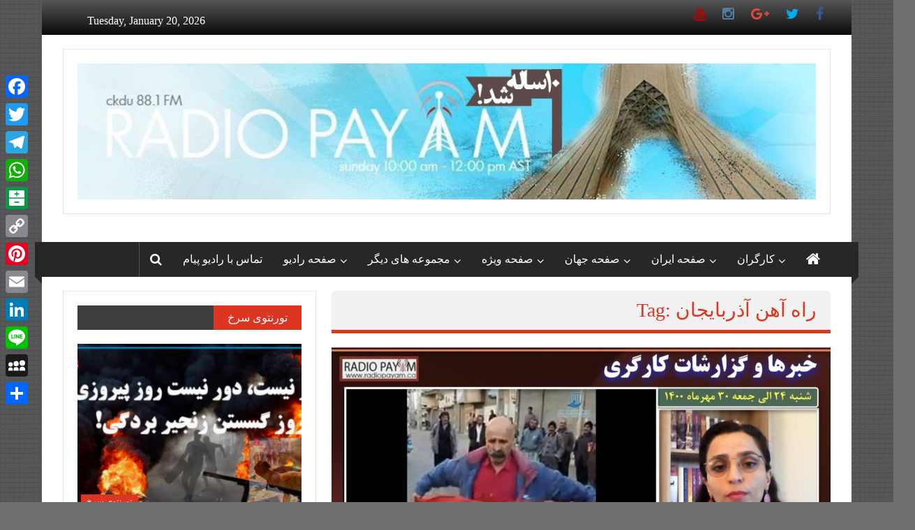

--- FILE ---
content_type: text/html; charset=UTF-8
request_url: https://radiopayam.ca/tag/%D8%B1%D8%A7%D9%87-%D8%A2%D9%87%D9%86-%D8%A2%D8%B0%D8%B1%D8%A8%D8%A7%DB%8C%D8%AC%D8%A7%D9%86/
body_size: 60128
content:
<!DOCTYPE html>
<html lang="colornews-fa-IR">
<head>
	<meta charset="UTF-8">
	<meta name="viewport" content="width=device-width, initial-scale=1">
	<link rel="profile" href="https://gmpg.org/xfn/11">

	<meta name='robots' content='noindex, nofollow' />

	<!-- This site is optimized with the Yoast SEO plugin v26.7 - https://yoast.com/wordpress/plugins/seo/ -->
	<title>راه آهن آذربایجان Archives &#8212; رادیو پیام کانادا</title>
	<meta property="og:locale" content="en_US" />
	<meta property="og:type" content="article" />
	<meta property="og:title" content="راه آهن آذربایجان Archives &#8212; رادیو پیام کانادا" />
	<meta property="og:url" content="https://radiopayam.live-website.com/tag/راه-آهن-آذربایجان/" />
	<meta property="og:site_name" content="رادیو پیام کانادا" />
	<meta name="twitter:card" content="summary_large_image" />
	<meta name="twitter:site" content="@RadioPayam1" />
	<script type="application/ld+json" class="yoast-schema-graph">{"@context":"https://schema.org","@graph":[{"@type":"CollectionPage","@id":"https://radiopayam.live-website.com/tag/%d8%b1%d8%a7%d9%87-%d8%a2%d9%87%d9%86-%d8%a2%d8%b0%d8%b1%d8%a8%d8%a7%db%8c%d8%ac%d8%a7%d9%86/","url":"https://radiopayam.live-website.com/tag/%d8%b1%d8%a7%d9%87-%d8%a2%d9%87%d9%86-%d8%a2%d8%b0%d8%b1%d8%a8%d8%a7%db%8c%d8%ac%d8%a7%d9%86/","name":"راه آهن آذربایجان Archives &#8212; رادیو پیام کانادا","isPartOf":{"@id":"https://radiopayam.live-website.com/#website"},"primaryImageOfPage":{"@id":"https://radiopayam.live-website.com/tag/%d8%b1%d8%a7%d9%87-%d8%a2%d9%87%d9%86-%d8%a2%d8%b0%d8%b1%d8%a8%d8%a7%db%8c%d8%ac%d8%a7%d9%86/#primaryimage"},"image":{"@id":"https://radiopayam.live-website.com/tag/%d8%b1%d8%a7%d9%87-%d8%a2%d9%87%d9%86-%d8%a2%d8%b0%d8%b1%d8%a8%d8%a7%db%8c%d8%ac%d8%a7%d9%86/#primaryimage"},"thumbnailUrl":"https://radiopayam.ca/wp-content/uploads/2021/10/Weekly_News_114-1920x1080.jpg","breadcrumb":{"@id":"https://radiopayam.live-website.com/tag/%d8%b1%d8%a7%d9%87-%d8%a2%d9%87%d9%86-%d8%a2%d8%b0%d8%b1%d8%a8%d8%a7%db%8c%d8%ac%d8%a7%d9%86/#breadcrumb"},"inLanguage":"colornews-fa-IR"},{"@type":"ImageObject","inLanguage":"colornews-fa-IR","@id":"https://radiopayam.live-website.com/tag/%d8%b1%d8%a7%d9%87-%d8%a2%d9%87%d9%86-%d8%a2%d8%b0%d8%b1%d8%a8%d8%a7%db%8c%d8%ac%d8%a7%d9%86/#primaryimage","url":"https://radiopayam.ca/wp-content/uploads/2021/10/Weekly_News_114-1920x1080.jpg","contentUrl":"https://radiopayam.ca/wp-content/uploads/2021/10/Weekly_News_114-1920x1080.jpg","width":1920,"height":1080},{"@type":"BreadcrumbList","@id":"https://radiopayam.live-website.com/tag/%d8%b1%d8%a7%d9%87-%d8%a2%d9%87%d9%86-%d8%a2%d8%b0%d8%b1%d8%a8%d8%a7%db%8c%d8%ac%d8%a7%d9%86/#breadcrumb","itemListElement":[{"@type":"ListItem","position":1,"name":"Home","item":"https://radiopayam.live-website.com/"},{"@type":"ListItem","position":2,"name":"راه آهن آذربایجان"}]},{"@type":"WebSite","@id":"https://radiopayam.live-website.com/#website","url":"https://radiopayam.live-website.com/","name":"رادیو پیام کانادا","description":"رادیو پیام کانادا","publisher":{"@id":"https://radiopayam.live-website.com/#organization"},"potentialAction":[{"@type":"SearchAction","target":{"@type":"EntryPoint","urlTemplate":"https://radiopayam.live-website.com/?s={search_term_string}"},"query-input":{"@type":"PropertyValueSpecification","valueRequired":true,"valueName":"search_term_string"}}],"inLanguage":"colornews-fa-IR"},{"@type":"Organization","@id":"https://radiopayam.live-website.com/#organization","name":"Radio Payam","url":"https://radiopayam.live-website.com/","logo":{"@type":"ImageObject","inLanguage":"colornews-fa-IR","@id":"https://radiopayam.live-website.com/#/schema/logo/image/","url":"https://radiopayam.ca/wp-content/uploads/2018/02/radiopayam2.jpg","contentUrl":"https://radiopayam.ca/wp-content/uploads/2018/02/radiopayam2.jpg","width":200,"height":149,"caption":"Radio Payam"},"image":{"@id":"https://radiopayam.live-website.com/#/schema/logo/image/"},"sameAs":["https://www.facebook.com/radiopayam/","https://x.com/RadioPayam1","https://www.instagram.com/radiopayamcanada/","https://www.youtube.com/user/radiopayamcanada"]}]}</script>
	<!-- / Yoast SEO plugin. -->


<link rel='dns-prefetch' href='//static.addtoany.com' />
<link rel='dns-prefetch' href='//fonts.googleapis.com' />
<link rel="alternate" type="application/rss+xml" title="رادیو پیام کانادا &raquo; Feed" href="https://radiopayam.ca/feed/" />
<link rel="alternate" type="application/rss+xml" title="رادیو پیام کانادا &raquo; راه آهن آذربایجان Tag Feed" href="https://radiopayam.ca/tag/%d8%b1%d8%a7%d9%87-%d8%a2%d9%87%d9%86-%d8%a2%d8%b0%d8%b1%d8%a8%d8%a7%db%8c%d8%ac%d8%a7%d9%86/feed/" />
		<!-- This site uses the Google Analytics by MonsterInsights plugin v9.11.1 - Using Analytics tracking - https://www.monsterinsights.com/ -->
							<script src="//www.googletagmanager.com/gtag/js?id=G-23XECBT2ST"  data-cfasync="false" data-wpfc-render="false" type="text/javascript" async></script>
			<script data-cfasync="false" data-wpfc-render="false" type="text/javascript">
				var mi_version = '9.11.1';
				var mi_track_user = true;
				var mi_no_track_reason = '';
								var MonsterInsightsDefaultLocations = {"page_location":"https:\/\/radiopayam.ca\/tag\/%D8%B1%D8%A7%D9%87-%D8%A2%D9%87%D9%86-%D8%A2%D8%B0%D8%B1%D8%A8%D8%A7%DB%8C%D8%AC%D8%A7%D9%86\/"};
								if ( typeof MonsterInsightsPrivacyGuardFilter === 'function' ) {
					var MonsterInsightsLocations = (typeof MonsterInsightsExcludeQuery === 'object') ? MonsterInsightsPrivacyGuardFilter( MonsterInsightsExcludeQuery ) : MonsterInsightsPrivacyGuardFilter( MonsterInsightsDefaultLocations );
				} else {
					var MonsterInsightsLocations = (typeof MonsterInsightsExcludeQuery === 'object') ? MonsterInsightsExcludeQuery : MonsterInsightsDefaultLocations;
				}

								var disableStrs = [
										'ga-disable-G-23XECBT2ST',
									];

				/* Function to detect opted out users */
				function __gtagTrackerIsOptedOut() {
					for (var index = 0; index < disableStrs.length; index++) {
						if (document.cookie.indexOf(disableStrs[index] + '=true') > -1) {
							return true;
						}
					}

					return false;
				}

				/* Disable tracking if the opt-out cookie exists. */
				if (__gtagTrackerIsOptedOut()) {
					for (var index = 0; index < disableStrs.length; index++) {
						window[disableStrs[index]] = true;
					}
				}

				/* Opt-out function */
				function __gtagTrackerOptout() {
					for (var index = 0; index < disableStrs.length; index++) {
						document.cookie = disableStrs[index] + '=true; expires=Thu, 31 Dec 2099 23:59:59 UTC; path=/';
						window[disableStrs[index]] = true;
					}
				}

				if ('undefined' === typeof gaOptout) {
					function gaOptout() {
						__gtagTrackerOptout();
					}
				}
								window.dataLayer = window.dataLayer || [];

				window.MonsterInsightsDualTracker = {
					helpers: {},
					trackers: {},
				};
				if (mi_track_user) {
					function __gtagDataLayer() {
						dataLayer.push(arguments);
					}

					function __gtagTracker(type, name, parameters) {
						if (!parameters) {
							parameters = {};
						}

						if (parameters.send_to) {
							__gtagDataLayer.apply(null, arguments);
							return;
						}

						if (type === 'event') {
														parameters.send_to = monsterinsights_frontend.v4_id;
							var hookName = name;
							if (typeof parameters['event_category'] !== 'undefined') {
								hookName = parameters['event_category'] + ':' + name;
							}

							if (typeof MonsterInsightsDualTracker.trackers[hookName] !== 'undefined') {
								MonsterInsightsDualTracker.trackers[hookName](parameters);
							} else {
								__gtagDataLayer('event', name, parameters);
							}
							
						} else {
							__gtagDataLayer.apply(null, arguments);
						}
					}

					__gtagTracker('js', new Date());
					__gtagTracker('set', {
						'developer_id.dZGIzZG': true,
											});
					if ( MonsterInsightsLocations.page_location ) {
						__gtagTracker('set', MonsterInsightsLocations);
					}
										__gtagTracker('config', 'G-23XECBT2ST', {"forceSSL":"true","link_attribution":"true"} );
										window.gtag = __gtagTracker;										(function () {
						/* https://developers.google.com/analytics/devguides/collection/analyticsjs/ */
						/* ga and __gaTracker compatibility shim. */
						var noopfn = function () {
							return null;
						};
						var newtracker = function () {
							return new Tracker();
						};
						var Tracker = function () {
							return null;
						};
						var p = Tracker.prototype;
						p.get = noopfn;
						p.set = noopfn;
						p.send = function () {
							var args = Array.prototype.slice.call(arguments);
							args.unshift('send');
							__gaTracker.apply(null, args);
						};
						var __gaTracker = function () {
							var len = arguments.length;
							if (len === 0) {
								return;
							}
							var f = arguments[len - 1];
							if (typeof f !== 'object' || f === null || typeof f.hitCallback !== 'function') {
								if ('send' === arguments[0]) {
									var hitConverted, hitObject = false, action;
									if ('event' === arguments[1]) {
										if ('undefined' !== typeof arguments[3]) {
											hitObject = {
												'eventAction': arguments[3],
												'eventCategory': arguments[2],
												'eventLabel': arguments[4],
												'value': arguments[5] ? arguments[5] : 1,
											}
										}
									}
									if ('pageview' === arguments[1]) {
										if ('undefined' !== typeof arguments[2]) {
											hitObject = {
												'eventAction': 'page_view',
												'page_path': arguments[2],
											}
										}
									}
									if (typeof arguments[2] === 'object') {
										hitObject = arguments[2];
									}
									if (typeof arguments[5] === 'object') {
										Object.assign(hitObject, arguments[5]);
									}
									if ('undefined' !== typeof arguments[1].hitType) {
										hitObject = arguments[1];
										if ('pageview' === hitObject.hitType) {
											hitObject.eventAction = 'page_view';
										}
									}
									if (hitObject) {
										action = 'timing' === arguments[1].hitType ? 'timing_complete' : hitObject.eventAction;
										hitConverted = mapArgs(hitObject);
										__gtagTracker('event', action, hitConverted);
									}
								}
								return;
							}

							function mapArgs(args) {
								var arg, hit = {};
								var gaMap = {
									'eventCategory': 'event_category',
									'eventAction': 'event_action',
									'eventLabel': 'event_label',
									'eventValue': 'event_value',
									'nonInteraction': 'non_interaction',
									'timingCategory': 'event_category',
									'timingVar': 'name',
									'timingValue': 'value',
									'timingLabel': 'event_label',
									'page': 'page_path',
									'location': 'page_location',
									'title': 'page_title',
									'referrer' : 'page_referrer',
								};
								for (arg in args) {
																		if (!(!args.hasOwnProperty(arg) || !gaMap.hasOwnProperty(arg))) {
										hit[gaMap[arg]] = args[arg];
									} else {
										hit[arg] = args[arg];
									}
								}
								return hit;
							}

							try {
								f.hitCallback();
							} catch (ex) {
							}
						};
						__gaTracker.create = newtracker;
						__gaTracker.getByName = newtracker;
						__gaTracker.getAll = function () {
							return [];
						};
						__gaTracker.remove = noopfn;
						__gaTracker.loaded = true;
						window['__gaTracker'] = __gaTracker;
					})();
									} else {
										console.log("");
					(function () {
						function __gtagTracker() {
							return null;
						}

						window['__gtagTracker'] = __gtagTracker;
						window['gtag'] = __gtagTracker;
					})();
									}
			</script>
							<!-- / Google Analytics by MonsterInsights -->
		<style id='wp-img-auto-sizes-contain-inline-css' type='text/css'>
img:is([sizes=auto i],[sizes^="auto," i]){contain-intrinsic-size:3000px 1500px}
/*# sourceURL=wp-img-auto-sizes-contain-inline-css */
</style>
<link crossorigin="anonymous" rel='stylesheet' id='twb-open-sans-css' href='https://fonts.googleapis.com/css?family=Open+Sans%3A300%2C400%2C500%2C600%2C700%2C800&#038;display=swap&#038;ver=6.9' type='text/css' media='all' />
<link rel='stylesheet' id='twbbwg-global-css' href='https://radiopayam.ca/wp-content/plugins/photo-gallery/booster/assets/css/global.css?ver=1.0.0' type='text/css' media='all' />
<link rel='stylesheet' id='sbi_styles-css' href='https://radiopayam.ca/wp-content/plugins/instagram-feed/css/sbi-styles.min.css?ver=6.10.0' type='text/css' media='all' />
<style id='wp-emoji-styles-inline-css' type='text/css'>

	img.wp-smiley, img.emoji {
		display: inline !important;
		border: none !important;
		box-shadow: none !important;
		height: 1em !important;
		width: 1em !important;
		margin: 0 0.07em !important;
		vertical-align: -0.1em !important;
		background: none !important;
		padding: 0 !important;
	}
/*# sourceURL=wp-emoji-styles-inline-css */
</style>
<style id='wp-block-library-inline-css' type='text/css'>
:root{--wp-block-synced-color:#7a00df;--wp-block-synced-color--rgb:122,0,223;--wp-bound-block-color:var(--wp-block-synced-color);--wp-editor-canvas-background:#ddd;--wp-admin-theme-color:#007cba;--wp-admin-theme-color--rgb:0,124,186;--wp-admin-theme-color-darker-10:#006ba1;--wp-admin-theme-color-darker-10--rgb:0,107,160.5;--wp-admin-theme-color-darker-20:#005a87;--wp-admin-theme-color-darker-20--rgb:0,90,135;--wp-admin-border-width-focus:2px}@media (min-resolution:192dpi){:root{--wp-admin-border-width-focus:1.5px}}.wp-element-button{cursor:pointer}:root .has-very-light-gray-background-color{background-color:#eee}:root .has-very-dark-gray-background-color{background-color:#313131}:root .has-very-light-gray-color{color:#eee}:root .has-very-dark-gray-color{color:#313131}:root .has-vivid-green-cyan-to-vivid-cyan-blue-gradient-background{background:linear-gradient(135deg,#00d084,#0693e3)}:root .has-purple-crush-gradient-background{background:linear-gradient(135deg,#34e2e4,#4721fb 50%,#ab1dfe)}:root .has-hazy-dawn-gradient-background{background:linear-gradient(135deg,#faaca8,#dad0ec)}:root .has-subdued-olive-gradient-background{background:linear-gradient(135deg,#fafae1,#67a671)}:root .has-atomic-cream-gradient-background{background:linear-gradient(135deg,#fdd79a,#004a59)}:root .has-nightshade-gradient-background{background:linear-gradient(135deg,#330968,#31cdcf)}:root .has-midnight-gradient-background{background:linear-gradient(135deg,#020381,#2874fc)}:root{--wp--preset--font-size--normal:16px;--wp--preset--font-size--huge:42px}.has-regular-font-size{font-size:1em}.has-larger-font-size{font-size:2.625em}.has-normal-font-size{font-size:var(--wp--preset--font-size--normal)}.has-huge-font-size{font-size:var(--wp--preset--font-size--huge)}.has-text-align-center{text-align:center}.has-text-align-left{text-align:left}.has-text-align-right{text-align:right}.has-fit-text{white-space:nowrap!important}#end-resizable-editor-section{display:none}.aligncenter{clear:both}.items-justified-left{justify-content:flex-start}.items-justified-center{justify-content:center}.items-justified-right{justify-content:flex-end}.items-justified-space-between{justify-content:space-between}.screen-reader-text{border:0;clip-path:inset(50%);height:1px;margin:-1px;overflow:hidden;padding:0;position:absolute;width:1px;word-wrap:normal!important}.screen-reader-text:focus{background-color:#ddd;clip-path:none;color:#444;display:block;font-size:1em;height:auto;left:5px;line-height:normal;padding:15px 23px 14px;text-decoration:none;top:5px;width:auto;z-index:100000}html :where(.has-border-color){border-style:solid}html :where([style*=border-top-color]){border-top-style:solid}html :where([style*=border-right-color]){border-right-style:solid}html :where([style*=border-bottom-color]){border-bottom-style:solid}html :where([style*=border-left-color]){border-left-style:solid}html :where([style*=border-width]){border-style:solid}html :where([style*=border-top-width]){border-top-style:solid}html :where([style*=border-right-width]){border-right-style:solid}html :where([style*=border-bottom-width]){border-bottom-style:solid}html :where([style*=border-left-width]){border-left-style:solid}html :where(img[class*=wp-image-]){height:auto;max-width:100%}:where(figure){margin:0 0 1em}html :where(.is-position-sticky){--wp-admin--admin-bar--position-offset:var(--wp-admin--admin-bar--height,0px)}@media screen and (max-width:600px){html :where(.is-position-sticky){--wp-admin--admin-bar--position-offset:0px}}

/*# sourceURL=wp-block-library-inline-css */
</style><style id='global-styles-inline-css' type='text/css'>
:root{--wp--preset--aspect-ratio--square: 1;--wp--preset--aspect-ratio--4-3: 4/3;--wp--preset--aspect-ratio--3-4: 3/4;--wp--preset--aspect-ratio--3-2: 3/2;--wp--preset--aspect-ratio--2-3: 2/3;--wp--preset--aspect-ratio--16-9: 16/9;--wp--preset--aspect-ratio--9-16: 9/16;--wp--preset--color--black: #000000;--wp--preset--color--cyan-bluish-gray: #abb8c3;--wp--preset--color--white: #ffffff;--wp--preset--color--pale-pink: #f78da7;--wp--preset--color--vivid-red: #cf2e2e;--wp--preset--color--luminous-vivid-orange: #ff6900;--wp--preset--color--luminous-vivid-amber: #fcb900;--wp--preset--color--light-green-cyan: #7bdcb5;--wp--preset--color--vivid-green-cyan: #00d084;--wp--preset--color--pale-cyan-blue: #8ed1fc;--wp--preset--color--vivid-cyan-blue: #0693e3;--wp--preset--color--vivid-purple: #9b51e0;--wp--preset--gradient--vivid-cyan-blue-to-vivid-purple: linear-gradient(135deg,rgb(6,147,227) 0%,rgb(155,81,224) 100%);--wp--preset--gradient--light-green-cyan-to-vivid-green-cyan: linear-gradient(135deg,rgb(122,220,180) 0%,rgb(0,208,130) 100%);--wp--preset--gradient--luminous-vivid-amber-to-luminous-vivid-orange: linear-gradient(135deg,rgb(252,185,0) 0%,rgb(255,105,0) 100%);--wp--preset--gradient--luminous-vivid-orange-to-vivid-red: linear-gradient(135deg,rgb(255,105,0) 0%,rgb(207,46,46) 100%);--wp--preset--gradient--very-light-gray-to-cyan-bluish-gray: linear-gradient(135deg,rgb(238,238,238) 0%,rgb(169,184,195) 100%);--wp--preset--gradient--cool-to-warm-spectrum: linear-gradient(135deg,rgb(74,234,220) 0%,rgb(151,120,209) 20%,rgb(207,42,186) 40%,rgb(238,44,130) 60%,rgb(251,105,98) 80%,rgb(254,248,76) 100%);--wp--preset--gradient--blush-light-purple: linear-gradient(135deg,rgb(255,206,236) 0%,rgb(152,150,240) 100%);--wp--preset--gradient--blush-bordeaux: linear-gradient(135deg,rgb(254,205,165) 0%,rgb(254,45,45) 50%,rgb(107,0,62) 100%);--wp--preset--gradient--luminous-dusk: linear-gradient(135deg,rgb(255,203,112) 0%,rgb(199,81,192) 50%,rgb(65,88,208) 100%);--wp--preset--gradient--pale-ocean: linear-gradient(135deg,rgb(255,245,203) 0%,rgb(182,227,212) 50%,rgb(51,167,181) 100%);--wp--preset--gradient--electric-grass: linear-gradient(135deg,rgb(202,248,128) 0%,rgb(113,206,126) 100%);--wp--preset--gradient--midnight: linear-gradient(135deg,rgb(2,3,129) 0%,rgb(40,116,252) 100%);--wp--preset--font-size--small: 13px;--wp--preset--font-size--medium: 20px;--wp--preset--font-size--large: 36px;--wp--preset--font-size--x-large: 42px;--wp--preset--spacing--20: 0.44rem;--wp--preset--spacing--30: 0.67rem;--wp--preset--spacing--40: 1rem;--wp--preset--spacing--50: 1.5rem;--wp--preset--spacing--60: 2.25rem;--wp--preset--spacing--70: 3.38rem;--wp--preset--spacing--80: 5.06rem;--wp--preset--shadow--natural: 6px 6px 9px rgba(0, 0, 0, 0.2);--wp--preset--shadow--deep: 12px 12px 50px rgba(0, 0, 0, 0.4);--wp--preset--shadow--sharp: 6px 6px 0px rgba(0, 0, 0, 0.2);--wp--preset--shadow--outlined: 6px 6px 0px -3px rgb(255, 255, 255), 6px 6px rgb(0, 0, 0);--wp--preset--shadow--crisp: 6px 6px 0px rgb(0, 0, 0);}:where(.is-layout-flex){gap: 0.5em;}:where(.is-layout-grid){gap: 0.5em;}body .is-layout-flex{display: flex;}.is-layout-flex{flex-wrap: wrap;align-items: center;}.is-layout-flex > :is(*, div){margin: 0;}body .is-layout-grid{display: grid;}.is-layout-grid > :is(*, div){margin: 0;}:where(.wp-block-columns.is-layout-flex){gap: 2em;}:where(.wp-block-columns.is-layout-grid){gap: 2em;}:where(.wp-block-post-template.is-layout-flex){gap: 1.25em;}:where(.wp-block-post-template.is-layout-grid){gap: 1.25em;}.has-black-color{color: var(--wp--preset--color--black) !important;}.has-cyan-bluish-gray-color{color: var(--wp--preset--color--cyan-bluish-gray) !important;}.has-white-color{color: var(--wp--preset--color--white) !important;}.has-pale-pink-color{color: var(--wp--preset--color--pale-pink) !important;}.has-vivid-red-color{color: var(--wp--preset--color--vivid-red) !important;}.has-luminous-vivid-orange-color{color: var(--wp--preset--color--luminous-vivid-orange) !important;}.has-luminous-vivid-amber-color{color: var(--wp--preset--color--luminous-vivid-amber) !important;}.has-light-green-cyan-color{color: var(--wp--preset--color--light-green-cyan) !important;}.has-vivid-green-cyan-color{color: var(--wp--preset--color--vivid-green-cyan) !important;}.has-pale-cyan-blue-color{color: var(--wp--preset--color--pale-cyan-blue) !important;}.has-vivid-cyan-blue-color{color: var(--wp--preset--color--vivid-cyan-blue) !important;}.has-vivid-purple-color{color: var(--wp--preset--color--vivid-purple) !important;}.has-black-background-color{background-color: var(--wp--preset--color--black) !important;}.has-cyan-bluish-gray-background-color{background-color: var(--wp--preset--color--cyan-bluish-gray) !important;}.has-white-background-color{background-color: var(--wp--preset--color--white) !important;}.has-pale-pink-background-color{background-color: var(--wp--preset--color--pale-pink) !important;}.has-vivid-red-background-color{background-color: var(--wp--preset--color--vivid-red) !important;}.has-luminous-vivid-orange-background-color{background-color: var(--wp--preset--color--luminous-vivid-orange) !important;}.has-luminous-vivid-amber-background-color{background-color: var(--wp--preset--color--luminous-vivid-amber) !important;}.has-light-green-cyan-background-color{background-color: var(--wp--preset--color--light-green-cyan) !important;}.has-vivid-green-cyan-background-color{background-color: var(--wp--preset--color--vivid-green-cyan) !important;}.has-pale-cyan-blue-background-color{background-color: var(--wp--preset--color--pale-cyan-blue) !important;}.has-vivid-cyan-blue-background-color{background-color: var(--wp--preset--color--vivid-cyan-blue) !important;}.has-vivid-purple-background-color{background-color: var(--wp--preset--color--vivid-purple) !important;}.has-black-border-color{border-color: var(--wp--preset--color--black) !important;}.has-cyan-bluish-gray-border-color{border-color: var(--wp--preset--color--cyan-bluish-gray) !important;}.has-white-border-color{border-color: var(--wp--preset--color--white) !important;}.has-pale-pink-border-color{border-color: var(--wp--preset--color--pale-pink) !important;}.has-vivid-red-border-color{border-color: var(--wp--preset--color--vivid-red) !important;}.has-luminous-vivid-orange-border-color{border-color: var(--wp--preset--color--luminous-vivid-orange) !important;}.has-luminous-vivid-amber-border-color{border-color: var(--wp--preset--color--luminous-vivid-amber) !important;}.has-light-green-cyan-border-color{border-color: var(--wp--preset--color--light-green-cyan) !important;}.has-vivid-green-cyan-border-color{border-color: var(--wp--preset--color--vivid-green-cyan) !important;}.has-pale-cyan-blue-border-color{border-color: var(--wp--preset--color--pale-cyan-blue) !important;}.has-vivid-cyan-blue-border-color{border-color: var(--wp--preset--color--vivid-cyan-blue) !important;}.has-vivid-purple-border-color{border-color: var(--wp--preset--color--vivid-purple) !important;}.has-vivid-cyan-blue-to-vivid-purple-gradient-background{background: var(--wp--preset--gradient--vivid-cyan-blue-to-vivid-purple) !important;}.has-light-green-cyan-to-vivid-green-cyan-gradient-background{background: var(--wp--preset--gradient--light-green-cyan-to-vivid-green-cyan) !important;}.has-luminous-vivid-amber-to-luminous-vivid-orange-gradient-background{background: var(--wp--preset--gradient--luminous-vivid-amber-to-luminous-vivid-orange) !important;}.has-luminous-vivid-orange-to-vivid-red-gradient-background{background: var(--wp--preset--gradient--luminous-vivid-orange-to-vivid-red) !important;}.has-very-light-gray-to-cyan-bluish-gray-gradient-background{background: var(--wp--preset--gradient--very-light-gray-to-cyan-bluish-gray) !important;}.has-cool-to-warm-spectrum-gradient-background{background: var(--wp--preset--gradient--cool-to-warm-spectrum) !important;}.has-blush-light-purple-gradient-background{background: var(--wp--preset--gradient--blush-light-purple) !important;}.has-blush-bordeaux-gradient-background{background: var(--wp--preset--gradient--blush-bordeaux) !important;}.has-luminous-dusk-gradient-background{background: var(--wp--preset--gradient--luminous-dusk) !important;}.has-pale-ocean-gradient-background{background: var(--wp--preset--gradient--pale-ocean) !important;}.has-electric-grass-gradient-background{background: var(--wp--preset--gradient--electric-grass) !important;}.has-midnight-gradient-background{background: var(--wp--preset--gradient--midnight) !important;}.has-small-font-size{font-size: var(--wp--preset--font-size--small) !important;}.has-medium-font-size{font-size: var(--wp--preset--font-size--medium) !important;}.has-large-font-size{font-size: var(--wp--preset--font-size--large) !important;}.has-x-large-font-size{font-size: var(--wp--preset--font-size--x-large) !important;}
/*# sourceURL=global-styles-inline-css */
</style>

<style id='classic-theme-styles-inline-css' type='text/css'>
/*! This file is auto-generated */
.wp-block-button__link{color:#fff;background-color:#32373c;border-radius:9999px;box-shadow:none;text-decoration:none;padding:calc(.667em + 2px) calc(1.333em + 2px);font-size:1.125em}.wp-block-file__button{background:#32373c;color:#fff;text-decoration:none}
/*# sourceURL=/wp-includes/css/classic-themes.min.css */
</style>
<link rel='stylesheet' id='ctf_styles-css' href='https://radiopayam.ca/wp-content/plugins/custom-twitter-feeds/css/ctf-styles.min.css?ver=2.3.1' type='text/css' media='all' />
<link rel='stylesheet' id='bwg_fonts-css' href='https://radiopayam.ca/wp-content/plugins/photo-gallery/css/bwg-fonts/fonts.css?ver=0.0.1' type='text/css' media='all' />
<link rel='stylesheet' id='sumoselect-css' href='https://radiopayam.ca/wp-content/plugins/photo-gallery/css/sumoselect.min.css?ver=3.4.6' type='text/css' media='all' />
<link rel='stylesheet' id='mCustomScrollbar-css' href='https://radiopayam.ca/wp-content/plugins/photo-gallery/css/jquery.mCustomScrollbar.min.css?ver=3.1.5' type='text/css' media='all' />
<link rel='stylesheet' id='bwg_frontend-css' href='https://radiopayam.ca/wp-content/plugins/photo-gallery/css/styles.min.css?ver=1.8.35' type='text/css' media='all' />
<link rel='stylesheet' id='videojs-css' href='https://radiopayam.ca/wp-content/plugins/videojs-html5-player/videojs/video-js.min.css?ver=6.9' type='text/css' media='all' />
<link rel='stylesheet' id='ffwd_frontend-css' href='https://radiopayam.ca/wp-content/plugins/wd-facebook-feed/css/ffwd_frontend.css?ver=1.1.34' type='text/css' media='all' />
<link rel='stylesheet' id='ffwd_fonts-css' href='https://radiopayam.ca/wp-content/plugins/wd-facebook-feed/css/fonts.css?ver=1.1.34' type='text/css' media='all' />
<link rel='stylesheet' id='ffwd_mCustomScrollbar-css' href='https://radiopayam.ca/wp-content/plugins/wd-facebook-feed/css/jquery.mCustomScrollbar.css?ver=1.1.34' type='text/css' media='all' />
<link rel='stylesheet' id='wonderplugin-slider-css-css' href='https://radiopayam.ca/wp-content/plugins/wonderplugin-slider-lite/engine/wonderpluginsliderengine.css?ver=14.5' type='text/css' media='all' />
<link rel='stylesheet' id='wprp-style-css' href='https://radiopayam.ca/wp-content/plugins/wp-float-related-posts/css/rpstyle.css?ver=6.9' type='text/css' media='all' />
<link crossorigin="anonymous" rel='stylesheet' id='colornews-google-fonts-css' href='//fonts.googleapis.com/css?family=Roboto%3A400%2C300%2C700%2C900&#038;subset=latin%2Clatin-ext&#038;display=swap' type='text/css' media='all' />
<link rel='stylesheet' id='colornews-style-css' href='https://radiopayam.ca/wp-content/themes/colornews/style.css?ver=6.9' type='text/css' media='all' />
<link rel='stylesheet' id='colornews-fontawesome-css' href='https://radiopayam.ca/wp-content/themes/colornews/font-awesome/css/font-awesome.min.css?ver=4.4.0' type='text/css' media='all' />
<link rel='stylesheet' id='colornews-featured-image-popup-css-css' href='https://radiopayam.ca/wp-content/themes/colornews/js/magnific-popup/magnific-popup.css?ver=20150714' type='text/css' media='all' />
<link rel='stylesheet' id='addtoany-css' href='https://radiopayam.ca/wp-content/plugins/add-to-any/addtoany.min.css?ver=1.16' type='text/css' media='all' />
<style id='addtoany-inline-css' type='text/css'>
@media screen and (max-width:980px){
.a2a_floating_style.a2a_vertical_style{display:none;}
}
/*# sourceURL=addtoany-inline-css */
</style>
<link rel='stylesheet' id='__EPYT__style-css' href='https://radiopayam.ca/wp-content/plugins/youtube-embed-plus/styles/ytprefs.min.css?ver=14.2.4' type='text/css' media='all' />
<style id='__EPYT__style-inline-css' type='text/css'>

                .epyt-gallery-thumb {
                        width: 33.333%;
                }
                
/*# sourceURL=__EPYT__style-inline-css */
</style>
<script type="text/javascript" src="https://radiopayam.ca/wp-includes/js/jquery/jquery.min.js?ver=3.7.1" id="jquery-core-js"></script>
<script type="text/javascript" src="https://radiopayam.ca/wp-includes/js/jquery/jquery-migrate.min.js?ver=3.4.1" id="jquery-migrate-js"></script>
<script type="text/javascript" src="https://radiopayam.ca/wp-content/plugins/photo-gallery/booster/assets/js/circle-progress.js?ver=1.2.2" id="twbbwg-circle-js"></script>
<script type="text/javascript" id="twbbwg-global-js-extra">
/* <![CDATA[ */
var twb = {"nonce":"710837c205","ajax_url":"https://radiopayam.ca/wp-admin/admin-ajax.php","plugin_url":"https://radiopayam.ca/wp-content/plugins/photo-gallery/booster","href":"https://radiopayam.ca/wp-admin/admin.php?page=twbbwg_photo-gallery"};
var twb = {"nonce":"710837c205","ajax_url":"https://radiopayam.ca/wp-admin/admin-ajax.php","plugin_url":"https://radiopayam.ca/wp-content/plugins/photo-gallery/booster","href":"https://radiopayam.ca/wp-admin/admin.php?page=twbbwg_photo-gallery"};
//# sourceURL=twbbwg-global-js-extra
/* ]]> */
</script>
<script type="text/javascript" src="https://radiopayam.ca/wp-content/plugins/photo-gallery/booster/assets/js/global.js?ver=1.0.0" id="twbbwg-global-js"></script>
<script type="text/javascript" src="https://radiopayam.ca/wp-content/plugins/google-analytics-for-wordpress/assets/js/frontend-gtag.min.js?ver=9.11.1" id="monsterinsights-frontend-script-js" async="async" data-wp-strategy="async"></script>
<script data-cfasync="false" data-wpfc-render="false" type="text/javascript" id='monsterinsights-frontend-script-js-extra'>/* <![CDATA[ */
var monsterinsights_frontend = {"js_events_tracking":"true","download_extensions":"doc,pdf,ppt,zip,xls,docx,pptx,xlsx","inbound_paths":"[{\"path\":\"\\\/go\\\/\",\"label\":\"affiliate\"},{\"path\":\"\\\/recommend\\\/\",\"label\":\"affiliate\"}]","home_url":"https:\/\/radiopayam.ca","hash_tracking":"false","v4_id":"G-23XECBT2ST"};/* ]]> */
</script>
<script type="text/javascript" id="addtoany-core-js-before">
/* <![CDATA[ */
window.a2a_config=window.a2a_config||{};a2a_config.callbacks=[];a2a_config.overlays=[];a2a_config.templates={};a2a_localize = {
	Share: "Share",
	Save: "Save",
	Subscribe: "Subscribe",
	Email: "Email",
	Bookmark: "Bookmark",
	ShowAll: "Show all",
	ShowLess: "Show less",
	FindServices: "Find service(s)",
	FindAnyServiceToAddTo: "Instantly find any service to add to",
	PoweredBy: "Powered by",
	ShareViaEmail: "Share via email",
	SubscribeViaEmail: "Subscribe via email",
	BookmarkInYourBrowser: "Bookmark in your browser",
	BookmarkInstructions: "Press Ctrl+D or \u2318+D to bookmark this page",
	AddToYourFavorites: "Add to your favorites",
	SendFromWebOrProgram: "Send from any email address or email program",
	EmailProgram: "Email program",
	More: "More&#8230;",
	ThanksForSharing: "Thanks for sharing!",
	ThanksForFollowing: "Thanks for following!"
};


//# sourceURL=addtoany-core-js-before
/* ]]> */
</script>
<script type="text/javascript" defer src="https://static.addtoany.com/menu/page.js" id="addtoany-core-js"></script>
<script type="text/javascript" defer src="https://radiopayam.ca/wp-content/plugins/add-to-any/addtoany.min.js?ver=1.1" id="addtoany-jquery-js"></script>
<script type="text/javascript" src="https://radiopayam.ca/wp-content/plugins/photo-gallery/js/jquery.sumoselect.min.js?ver=3.4.6" id="sumoselect-js"></script>
<script type="text/javascript" src="https://radiopayam.ca/wp-content/plugins/photo-gallery/js/tocca.min.js?ver=2.0.9" id="bwg_mobile-js"></script>
<script type="text/javascript" src="https://radiopayam.ca/wp-content/plugins/photo-gallery/js/jquery.mCustomScrollbar.concat.min.js?ver=3.1.5" id="mCustomScrollbar-js"></script>
<script type="text/javascript" src="https://radiopayam.ca/wp-content/plugins/photo-gallery/js/jquery.fullscreen.min.js?ver=0.6.0" id="jquery-fullscreen-js"></script>
<script type="text/javascript" id="bwg_frontend-js-extra">
/* <![CDATA[ */
var bwg_objectsL10n = {"bwg_field_required":"field is required.","bwg_mail_validation":"This is not a valid email address.","bwg_search_result":"There are no images matching your search.","bwg_select_tag":"Select Tag","bwg_order_by":"Order By","bwg_search":"Search","bwg_show_ecommerce":"Show Ecommerce","bwg_hide_ecommerce":"Hide Ecommerce","bwg_show_comments":"Show Comments","bwg_hide_comments":"Hide Comments","bwg_restore":"Restore","bwg_maximize":"Maximize","bwg_fullscreen":"Fullscreen","bwg_exit_fullscreen":"Exit Fullscreen","bwg_search_tag":"SEARCH...","bwg_tag_no_match":"No tags found","bwg_all_tags_selected":"All tags selected","bwg_tags_selected":"tags selected","play":"Play","pause":"Pause","is_pro":"","bwg_play":"Play","bwg_pause":"Pause","bwg_hide_info":"Hide info","bwg_show_info":"Show info","bwg_hide_rating":"Hide rating","bwg_show_rating":"Show rating","ok":"Ok","cancel":"Cancel","select_all":"Select all","lazy_load":"0","lazy_loader":"https://radiopayam.ca/wp-content/plugins/photo-gallery/images/ajax_loader.png","front_ajax":"0","bwg_tag_see_all":"see all tags","bwg_tag_see_less":"see less tags"};
//# sourceURL=bwg_frontend-js-extra
/* ]]> */
</script>
<script type="text/javascript" src="https://radiopayam.ca/wp-content/plugins/photo-gallery/js/scripts.min.js?ver=1.8.35" id="bwg_frontend-js"></script>
<script type="text/javascript" id="ffwd_cache-js-extra">
/* <![CDATA[ */
var ffwd_cache = {"ajax_url":"https://radiopayam.ca/wp-admin/admin-ajax.php","update_data":"[]","need_update":"false"};
//# sourceURL=ffwd_cache-js-extra
/* ]]> */
</script>
<script type="text/javascript" src="https://radiopayam.ca/wp-content/plugins/wd-facebook-feed/js/ffwd_cache.js?ver=1.1.34" id="ffwd_cache-js"></script>
<script type="text/javascript" id="ffwd_frontend-js-extra">
/* <![CDATA[ */
var ffwd_frontend_text = {"comment_reply":"Reply","view":"View","more_comments":"more comments","year":"year","years":"years","hour":"hour","hours":"hours","months":"months","month":"month","weeks":"weeks","week":"week","days":"days","day":"day","minutes":"minutes","minute":"minute","seconds":"seconds","second":"second","ago":"ago","ajax_url":"https://radiopayam.ca/wp-admin/admin-ajax.php","and":"and","others":"others"};
//# sourceURL=ffwd_frontend-js-extra
/* ]]> */
</script>
<script type="text/javascript" src="https://radiopayam.ca/wp-content/plugins/wd-facebook-feed/js/ffwd_frontend.js?ver=1.1.34" id="ffwd_frontend-js"></script>
<script type="text/javascript" src="https://radiopayam.ca/wp-content/plugins/wd-facebook-feed/js/jquery.mobile.js?ver=1.1.34" id="ffwd_jquery_mobile-js"></script>
<script type="text/javascript" src="https://radiopayam.ca/wp-content/plugins/wd-facebook-feed/js/jquery.mCustomScrollbar.concat.min.js?ver=1.1.34" id="ffwd_mCustomScrollbar-js"></script>
<script type="text/javascript" id="ffwd_gallery_box-js-extra">
/* <![CDATA[ */
var ffwd_objectL10n = {"ffwd_field_required":"field is required.","ffwd_mail_validation":"This is not a valid email address.","ffwd_search_result":"There are no images matching your search."};
//# sourceURL=ffwd_gallery_box-js-extra
/* ]]> */
</script>
<script type="text/javascript" src="https://radiopayam.ca/wp-content/plugins/wd-facebook-feed/js/ffwd_gallery_box.js?ver=1.1.34" id="ffwd_gallery_box-js"></script>
<script type="text/javascript" src="https://radiopayam.ca/wp-content/plugins/wonderplugin-slider-lite/engine/wonderpluginsliderskins.js?ver=14.5" id="wonderplugin-slider-skins-script-js"></script>
<script type="text/javascript" src="https://radiopayam.ca/wp-content/plugins/wonderplugin-slider-lite/engine/wonderpluginslider.js?ver=14.5" id="wonderplugin-slider-script-js"></script>
<script type="text/javascript" id="__ytprefs__-js-extra">
/* <![CDATA[ */
var _EPYT_ = {"ajaxurl":"https://radiopayam.ca/wp-admin/admin-ajax.php","security":"b7bd9605bf","gallery_scrolloffset":"20","eppathtoscripts":"https://radiopayam.ca/wp-content/plugins/youtube-embed-plus/scripts/","eppath":"https://radiopayam.ca/wp-content/plugins/youtube-embed-plus/","epresponsiveselector":"[\"iframe.__youtube_prefs__\",\"iframe[src*='youtube.com']\",\"iframe[src*='youtube-nocookie.com']\",\"iframe[data-ep-src*='youtube.com']\",\"iframe[data-ep-src*='youtube-nocookie.com']\",\"iframe[data-ep-gallerysrc*='youtube.com']\"]","epdovol":"1","version":"14.2.4","evselector":"iframe.__youtube_prefs__[src], iframe[src*=\"youtube.com/embed/\"], iframe[src*=\"youtube-nocookie.com/embed/\"]","ajax_compat":"","maxres_facade":"eager","ytapi_load":"light","pause_others":"","stopMobileBuffer":"1","facade_mode":"","not_live_on_channel":""};
//# sourceURL=__ytprefs__-js-extra
/* ]]> */
</script>
<script type="text/javascript" src="https://radiopayam.ca/wp-content/plugins/youtube-embed-plus/scripts/ytprefs.min.js?ver=14.2.4" id="__ytprefs__-js"></script>
<link rel="https://api.w.org/" href="https://radiopayam.ca/wp-json/" /><link rel="alternate" title="JSON" type="application/json" href="https://radiopayam.ca/wp-json/wp/v2/tags/4533" /><link rel="EditURI" type="application/rsd+xml" title="RSD" href="https://radiopayam.ca/xmlrpc.php?rsd" />
<meta name="generator" content="WordPress 6.9" />
<link rel='dns-prefetch' href='https://i0.wp.com/'><link rel='preconnect' href='https://i0.wp.com/' crossorigin><link rel='dns-prefetch' href='https://i1.wp.com/'><link rel='preconnect' href='https://i1.wp.com/' crossorigin><link rel='dns-prefetch' href='https://i2.wp.com/'><link rel='preconnect' href='https://i2.wp.com/' crossorigin><link rel='dns-prefetch' href='https://i3.wp.com/'><link rel='preconnect' href='https://i3.wp.com/' crossorigin><!-- This site is embedding videos using the Videojs HTML5 Player plugin v1.1.13 - http://wphowto.net/videojs-html5-player-for-wordpress-757 --><!-- Analytics by WP Statistics - https://wp-statistics.com -->
<style type="text/css" id="custom-background-css">
body.custom-background { background-color: #706e6d; background-image: url("https://radiopayam.ca/wp-content/themes/colornews/img/bg-pattern.jpg"); background-position: left top; background-size: auto; background-repeat: repeat; background-attachment: scroll; }
</style>
	<!-- There is no amphtml version available for this URL. --><link rel="icon" href="https://radiopayam.ca/wp-content/uploads/2018/02/radiopayam2-150x149.jpg" sizes="32x32" />
<link rel="icon" href="https://radiopayam.ca/wp-content/uploads/2018/02/radiopayam2.jpg" sizes="192x192" />
<link rel="apple-touch-icon" href="https://radiopayam.ca/wp-content/uploads/2018/02/radiopayam2.jpg" />
<meta name="msapplication-TileImage" content="https://radiopayam.ca/wp-content/uploads/2018/02/radiopayam2.jpg" />
		<style type="text/css" id="wp-custom-css">
			ul {
	list-style: disc;
	direction:rtl;
}
p {
	margin-bottom: 15px;
	text-align:right;
	font-size: 16px;
	line-height: 1.8;
}

#site-navigation {
    float: right;
}
a#scroll-up i {
	font-size: 50px;
	color: #dc3522;
}

a#scroll-up:hover {
	opacity: 5;
	filter: alpha(opacity=100);
	/* For IE8 and earlier */
}
.category-toogle-wrap {
	display:none;
}
.review-box{
	font-size: 24px;
	text-align: center;
}
.block-title {
    background: #dc3522 none repeat scroll 0 0;
    display: inline-block;
    padding: 0 20px;
    position: relative;
	float: right;
}
.caption-title {
	letter-spacing: 1px;
	text-transform: uppercase;
	font-weight: 700;
	font-size: 28px;
	text-align:  right;
}
.bottom-header-wrapper .home-icon {
    float: right;
}
.first-post .entry-title {
    font-size: 18px;
    text-align: right;
}
.following-post .article-content {
	padding-top: 10px;
	text-align:right;
}
.widget_recent_entries a::before {
	content: "\f060";
}

.widget_meta a::before,
.widget_nav_menu li:before {
	content: "\f060";
}

.widget_recent_comments li::before {
	content: "\f060";
	top: 0;
}

.widget_rss li::before {
	content: "\f060";
	top: 0;
}

.widget_pages li:before {
	content: "\f060";
	top: 0;
}
.widget_search .search-field {
	width: 85%;
	float: right;
}
.widget_archive a::before,
.widget_categories a::before,
.widget_recent_entries a::before,
.widget_meta a::before,
.widget_recent_comments li::before,
.widget_rss li:before,
.widget_pages li:before,
.widget_nav_menu li:before {
	color: #dc3522;
	content: "\f0a8";
	font-family: "FontAwesome";
	font-size: 16px;
	right: -16px;
	position: absolute;
	top: -6px;
	-webkit-transition: color 0.3s ease;
	-moz-transition: color 0.3s ease;
	-ms-transition: color 0.3s ease;
	-o-transition: color 0.3s ease;
	transition: color 0.3s ease;
}
.date-in-header {
    color: #fff;
    font-size: 16px;
	line-height: 2.5;
}
blockquote {
    background: #4b8baf none repeat scroll 0 0;
    display: inline-block;
    padding: 0 20px;
    position: relative;
    margin-top: 1em;
    margin-bottom: 1em;
    margin-left: 40px;
    margin-right: 40px;
    font-size: 20px;
    font-style: italic;
    font-weight: 300;
    color: #ffffff;
    border-right:5px solid #993333;
	box-shadow: -1px 3px 3px #ef0a0a;
	line-height: 1.3;
	background-image: url(
		https://radiopayam.ca/wp-content/uploads/2018/03/closeQuotes.png);
	background-repeat: no-repeat;
    background-position: top right;
	text-indent: 75px;
	padding-top: 20px;
}
h1.entry-title,
h2.entry-title {
	color: #dc3522;
	font-weight: 700;
	margin-bottom: 0;
	padding-bottom: 0;
	text-transform: capitalize;
	font-size: 30px;
	text-align:right;
	line-height:2.1;
}
article.post.hentry h1.entry-title, article.post.hentry h2.entry-title {
    line-height: 26px;
    margin-bottom: 50px;
    float: right;
}
.page-header .page-title.category-title,
.page-header .page-title {
	background: #f1f1f1 none repeat scroll 0 0;
	border-bottom: 5px solid #dc3522;
	border-radius: 5px 5px 0 0;
	color: #dc3522;
	font-size: 28px;
	margin-bottom: 20px;
	padding: 10px 20px;
	text-align:right;
}
.single-related-posts .entry-title {
    font-size: 16px;
    font-weight: 400;
    margin: 10px 0 5px;
    /* float: right; */
    text-align: right;
}
.entry-btn{
   float:right;
   text-decoration: underline;
   background-color: #ffd9d9;
}
.post .below-entry-meta {
	margin: 70px 0 50px 30px;
}
.title-block-wrap {
	background: #3e3e3e none repeat scroll 0 0;
	color: #ffffff;
	font-weight: 500;
	line-height: 35px;
	font-size: 16px;
	overflow: hidden;
	margin-bottom: 20px;
}
/* START Button Making  */
.myButtons {
background-color:#c7454c;
	-moz-border-radius:9px;
	-webkit-border-radius:9px;
	border-radius:9px;
	border:2px solid #4a804a;
	display:inline-block;
	cursor:pointer;
	color:#ffffff;
	font-family:Arial;
	font-size:12px;
	padding:1px 2px;
	text-decoration:none;
	text-shadow:0px 1px 0px #2f6627;
}
.myButtons:hover {
	background-color:#ffffff;
	color:#c74545;
}
.myButtons:active {
	position:relative;
	top:1px;
}
/* END Button Making  */

.past_list, .story_list {
  margin-top: 18px;
	list-style: square outside;
	/* font-size: 18px; 
  font-size: 1.125rem; */
  line-height: 1.22222;
}		</style>
		<link rel='stylesheet' id='fontiran-css' href='https://radiopayam.ca/wp-content/plugins/fontiran/fontiran.css?ver=6.9' type='text/css' media='all' />
<link rel='stylesheet' id='fontiran_fonts-css' href='https://radiopayam.ca/wp-content/plugins/fontiran/fontiran_front.css?ver=6.9' type='text/css' media='all' />
<link rel='stylesheet' id='mediaelement-css' href='https://radiopayam.ca/wp-includes/js/mediaelement/mediaelementplayer-legacy.min.css?ver=4.2.17' type='text/css' media='all' />
<link rel='stylesheet' id='wp-mediaelement-css' href='https://radiopayam.ca/wp-includes/js/mediaelement/wp-mediaelement.min.css?ver=6.9' type='text/css' media='all' />
<link rel='stylesheet' id='sby_common_styles-css' href='https://radiopayam.ca/wp-content/plugins/feeds-for-youtube/public/build/css/sb-youtube-common.css?ver=2.6.2' type='text/css' media='all' />
<link rel='stylesheet' id='sby_styles-css' href='https://radiopayam.ca/wp-content/plugins/feeds-for-youtube/public/build/css/sb-youtube-free.css?ver=2.6.2' type='text/css' media='all' />
</head>

<body class="archive tag tag-4533 custom-background wp-embed-responsive wp-theme-colornews left-sidebar boxed-layout">


<div id="page" class="hfeed site">
		<a class="skip-link screen-reader-text" href="#main">Skip to content</a>

	<header id="masthead" class="site-header" role="banner">
		<div class="top-header-wrapper clearfix">
			<div class="tg-container">
				<div class="tg-inner-wrap">
																		<div class="category-toogle-wrap">
								<div class="category-toggle-block">
									<span class="toggle-bar"></span>
									<span class="toggle-bar"></span>
									<span class="toggle-bar"></span>
								</div>
															</div><!-- .category-toogle-wrap end -->
												<div class="top-menu-wrap">
										<div class="date-in-header">
				Tuesday, January 20, 2026			</div>
									</div>
						<div id="menu-social" class="login-signup-wrap"><ul><li id="menu-item-270" class="menu-item menu-item-type-custom menu-item-object-custom menu-item-270"><a target="_blank" href="https://www.facebook.com/radiopayam/">Facebook</a></li>
<li id="menu-item-271" class="menu-item menu-item-type-custom menu-item-object-custom menu-item-271"><a href="https://twitter.com/RadioPayam1">Twitter</a></li>
<li id="menu-item-272" class="menu-item menu-item-type-custom menu-item-object-custom menu-item-272"><a href="http://plus.google.com">Google Plus</a></li>
<li id="menu-item-273" class="menu-item menu-item-type-custom menu-item-object-custom menu-item-273"><a href="https://www.instagram.com/radiopayamcanada/">Instagram</a></li>
<li id="menu-item-275" class="menu-item menu-item-type-custom menu-item-object-custom menu-item-275"><a target="_blank" href="https://www.youtube.com/user/radiopayamcanada/videos">Youtube</a></li>
</ul></div>									</div><!-- .tg-inner-wrap end -->
			</div><!-- .tg-container end -->
					</div><!-- .top-header-wrapper end  -->

				<div class="middle-header-wrapper  clearfix">
			<div class="tg-container">
				<div class="tg-inner-wrap">
										<div id="header-text" class="screen-reader-text">
													<h3 id="site-title">
								<a href="https://radiopayam.ca/" title="رادیو پیام کانادا" rel="home">رادیو پیام کانادا</a>
							</h3><!-- #site-title -->
																		<p id="site-description">رادیو پیام کانادا</p>
						<!-- #site-description -->
					</div><!-- #header-text -->
					<div class="header-advertise">
						<aside id="media_image-2" class="widget widget_media_image"><a href="https://radiopayam.ca"><img width="1200" height="221" src="https://radiopayam.ca/wp-content/uploads/2019/09/IMG_20190922_044237_426.jpg" class="image wp-image-3372  attachment-full size-full" alt="رادیو پیام کانادا" style="max-width: 100%; height: auto;" decoding="async" fetchpriority="high" srcset="https://radiopayam.ca/wp-content/uploads/2019/09/IMG_20190922_044237_426.jpg 1200w, https://radiopayam.ca/wp-content/uploads/2019/09/IMG_20190922_044237_426-300x55.jpg 300w, https://radiopayam.ca/wp-content/uploads/2019/09/IMG_20190922_044237_426-768x141.jpg 768w, https://radiopayam.ca/wp-content/uploads/2019/09/IMG_20190922_044237_426-1024x189.jpg 1024w" sizes="(max-width: 1200px) 100vw, 1200px" /></a></aside>					</div><!-- .header-advertise end -->
				</div><!-- .tg-inner-wrap end -->
			</div><!-- .tg-container end -->
		</div><!-- .middle-header-wrapper end -->

		
		<div class="bottom-header-wrapper clearfix">
			<div class="bottom-arrow-wrap">
				<div class="tg-container">
					<div class="tg-inner-wrap">
													<div class="home-icon">
								<a title="رادیو پیام کانادا" href="https://radiopayam.ca/"><i class="fa fa-home"></i></a>
							</div><!-- .home-icon end -->
												<nav id="site-navigation" class="main-navigation clearfix" role="navigation">
							<div class="menu-toggle hide">Menu</div>
							<ul id="nav" class="menu"><li id="menu-item-640" class="menu-item menu-item-type-post_type menu-item-object-post menu-item-640"><a href="https://radiopayam.ca/%d8%aa%d9%85%d8%a7%d8%b3-%d8%a8%d8%a7-%d8%b1%d8%a7%d8%af%db%8c%d9%88-%d9%be%db%8c%d8%a7%d9%85/">تماس با رادیو پیام</a></li>
<li id="menu-item-615" class="menu-item menu-item-type-taxonomy menu-item-object-category menu-item-has-children menu-item-615"><a href="https://radiopayam.ca/category/radiopayam/">صفحه رادیو</a>
<ul class="sub-menu">
	<li id="menu-item-957" class="menu-item menu-item-type-post_type menu-item-object-post menu-item-957"><a href="https://radiopayam.ca/listenlive/">پخش زنده رادیو پیام</a></li>
	<li id="menu-item-958" class="menu-item menu-item-type-post_type menu-item-object-post menu-item-958"><a href="https://radiopayam.ca/aboutus/">در باره ما</a></li>
	<li id="menu-item-4399" class="menu-item menu-item-type-taxonomy menu-item-object-category menu-item-4399"><a href="https://radiopayam.ca/category/radiopayam/archives/">آرشیو برنامه‌ها</a></li>
</ul>
</li>
<li id="menu-item-634" class="menu-item menu-item-type-taxonomy menu-item-object-category menu-item-has-children menu-item-634"><a href="https://radiopayam.ca/category/others/">مجموعه های دیگر</a>
<ul class="sub-menu">
	<li id="menu-item-5551" class="menu-item menu-item-type-taxonomy menu-item-object-category menu-item-5551"><a href="https://radiopayam.ca/category/clubhouse/">کلاب هاوس</a></li>
	<li id="menu-item-639" class="menu-item menu-item-type-taxonomy menu-item-object-category menu-item-639"><a href="https://radiopayam.ca/category/others/various/">گوناگون</a></li>
	<li id="menu-item-637" class="menu-item menu-item-type-taxonomy menu-item-object-category menu-item-637"><a href="https://radiopayam.ca/category/others/headlinenews/">سرخط خبر</a></li>
	<li id="menu-item-2745" class="menu-item menu-item-type-taxonomy menu-item-object-category menu-item-2745"><a href="https://radiopayam.ca/category/others/articles/">نوشته و اطلاعیه ها</a></li>
	<li id="menu-item-3041" class="menu-item menu-item-type-taxonomy menu-item-object-category menu-item-3041"><a href="https://radiopayam.ca/category/others/marxists_internet_archive/">کتابخانه مارکسیستی</a></li>
	<li id="menu-item-638" class="menu-item menu-item-type-taxonomy menu-item-object-category menu-item-638"><a href="https://radiopayam.ca/category/others/library/">کتابخانه صوتی</a></li>
	<li id="menu-item-635" class="menu-item menu-item-type-taxonomy menu-item-object-category menu-item-635"><a href="https://radiopayam.ca/category/others/thechallenge/">چالش</a></li>
	<li id="menu-item-626" class="menu-item menu-item-type-taxonomy menu-item-object-category menu-item-626"><a href="https://radiopayam.ca/category/thespecials/zoom/">زُوم</a></li>
	<li id="menu-item-622" class="menu-item menu-item-type-taxonomy menu-item-object-category menu-item-622"><a href="https://radiopayam.ca/category/thespecials/redtoronto/">تورنتوی‌ سرخ</a></li>
	<li id="menu-item-628" class="menu-item menu-item-type-taxonomy menu-item-object-category menu-item-628"><a href="https://radiopayam.ca/category/thespecials/lumpens/">لمپنیسم</a></li>
	<li id="menu-item-4351" class="menu-item menu-item-type-taxonomy menu-item-object-category menu-item-4351"><a href="https://radiopayam.ca/category/confrontation/">تقابل</a></li>
	<li id="menu-item-4018" class="menu-item menu-item-type-taxonomy menu-item-object-category menu-item-4018"><a href="https://radiopayam.ca/category/thespecials/hardtalk-%d8%a8%db%8c-%d9%be%d8%b1%d9%88%d8%a7/">بی پروا</a></li>
	<li id="menu-item-623" class="menu-item menu-item-type-taxonomy menu-item-object-category menu-item-623"><a href="https://radiopayam.ca/category/thespecials/earthquakes/">صفحه ویژه زلزله</a></li>
	<li id="menu-item-841" class="menu-item menu-item-type-taxonomy menu-item-object-category menu-item-841"><a href="https://radiopayam.ca/category/others/artists/">با هنرمندان</a></li>
	<li id="menu-item-1005" class="menu-item menu-item-type-post_type menu-item-object-post menu-item-1005"><a href="https://radiopayam.ca/%d8%af%d8%b1%d8%ae%d8%aa-%d8%a2%d8%b2%d8%a7%d8%af%db%8c-%d8%a8%db%8c%d8%a7%d8%af-%d8%aa%d9%85%d8%a7%d9%85%db%8c-%d8%ac%d8%a7%d9%86%d8%a8%d8%a7%d8%ae%d8%aa%da%af%d8%a7%d9%86-%d8%b3%d9%88%d8%b3%db%8c/">بیاد جانباختگان سوسیالیسم و آزادی</a></li>
</ul>
</li>
<li id="menu-item-619" class="menu-item menu-item-type-taxonomy menu-item-object-category menu-item-has-children menu-item-619"><a href="https://radiopayam.ca/category/thespecials/">صفحه ویژه</a>
<ul class="sub-menu">
	<li id="menu-item-624" class="menu-item menu-item-type-taxonomy menu-item-object-category menu-item-624"><a href="https://radiopayam.ca/category/thespecials/women/">صفحه ویژه زن</a></li>
	<li id="menu-item-620" class="menu-item menu-item-type-taxonomy menu-item-object-category menu-item-620"><a href="https://radiopayam.ca/category/thespecials/bahai/">بهائیان</a></li>
	<li id="menu-item-621" class="menu-item menu-item-type-taxonomy menu-item-object-category menu-item-621"><a href="https://radiopayam.ca/category/thespecials/asylum/">پناهجويان</a></li>
	<li id="menu-item-5179" class="menu-item menu-item-type-taxonomy menu-item-object-category menu-item-5179"><a href="https://radiopayam.ca/category/magnifier/">زیر ذره بین</a></li>
	<li id="menu-item-629" class="menu-item menu-item-type-taxonomy menu-item-object-category menu-item-has-children menu-item-629"><a href="https://radiopayam.ca/category/thespecials/notoexecutions/">نه به اعدام</a>
	<ul class="sub-menu">
		<li id="menu-item-627" class="menu-item menu-item-type-taxonomy menu-item-object-category menu-item-627"><a href="https://radiopayam.ca/category/thespecials/massacre/">قتل‌عام و کشتار</a></li>
	</ul>
</li>
	<li id="menu-item-625" class="menu-item menu-item-type-taxonomy menu-item-object-category menu-item-has-children menu-item-625"><a href="https://radiopayam.ca/category/thespecials/politicalprisoners/">زندانیان سیاسی</a>
	<ul class="sub-menu">
		<li id="menu-item-5212" class="menu-item menu-item-type-taxonomy menu-item-object-category menu-item-5212"><a href="https://radiopayam.ca/category/politicalprisoner/">اخبار زندانیان سیاسی</a></li>
	</ul>
</li>
	<li id="menu-item-5766" class="menu-item menu-item-type-taxonomy menu-item-object-category menu-item-5766"><a href="https://radiopayam.ca/category/iran/iri/%d8%a2%d8%a8%d8%a7%d9%86-%d8%a7%d8%af%d8%a7%d9%85%d9%87-%d8%af%d8%a7%d8%b1%d8%af-aban-98/">آبان ادامه دارد</a></li>
	<li id="menu-item-3947" class="menu-item menu-item-type-taxonomy menu-item-object-category menu-item-3947"><a href="https://radiopayam.ca/category/thespecials/coronavirus/">کرونا</a></li>
	<li id="menu-item-4984" class="menu-item menu-item-type-taxonomy menu-item-object-category menu-item-4984"><a href="https://radiopayam.ca/category/refugees/">خبرها و گزارشات پناهندگان</a></li>
	<li id="menu-item-649" class="menu-item menu-item-type-taxonomy menu-item-object-category menu-item-649"><a href="https://radiopayam.ca/category/thespecials/childlabour/">کودکان</a></li>
</ul>
</li>
<li id="menu-item-645" class="menu-item menu-item-type-taxonomy menu-item-object-category menu-item-has-children menu-item-645"><a href="https://radiopayam.ca/category/world/">صفحه جهان</a>
<ul class="sub-menu">
	<li id="menu-item-646" class="menu-item menu-item-type-taxonomy menu-item-object-category menu-item-646"><a href="https://radiopayam.ca/category/world/afghanistan/">افغانستان</a></li>
	<li id="menu-item-648" class="menu-item menu-item-type-taxonomy menu-item-object-category menu-item-648"><a href="https://radiopayam.ca/category/world/middleeast/">خاورِمیانه</a></li>
	<li id="menu-item-6774" class="menu-item menu-item-type-taxonomy menu-item-object-category menu-item-6774"><a href="https://radiopayam.ca/category/world/onworld/%d9%81%d9%84%d8%b3%d8%b7%db%8c%d9%86/">فلسطین</a></li>
	<li id="menu-item-647" class="menu-item menu-item-type-taxonomy menu-item-object-category menu-item-647"><a href="https://radiopayam.ca/category/world/onworld/">جهان</a></li>
</ul>
</li>
<li id="menu-item-641" class="menu-item menu-item-type-taxonomy menu-item-object-category menu-item-has-children menu-item-641"><a href="https://radiopayam.ca/category/iran/">صفحه ایران</a>
<ul class="sub-menu">
	<li id="menu-item-642" class="menu-item menu-item-type-taxonomy menu-item-object-category menu-item-642"><a href="https://radiopayam.ca/category/iran/reforms/">انقلاب یا اصلاحات</a></li>
	<li id="menu-item-643" class="menu-item menu-item-type-taxonomy menu-item-object-category menu-item-643"><a href="https://radiopayam.ca/category/iran/iri/">جمهوری اسلامى ايران</a></li>
	<li id="menu-item-644" class="menu-item menu-item-type-taxonomy menu-item-object-category menu-item-644"><a href="https://radiopayam.ca/category/iran/kurdistan/">کردستان</a></li>
	<li id="menu-item-6389" class="menu-item menu-item-type-taxonomy menu-item-object-category menu-item-6389"><a href="https://radiopayam.ca/category/iran/balochistan/">بلوچستان</a></li>
	<li id="menu-item-6430" class="menu-item menu-item-type-taxonomy menu-item-object-category menu-item-6430"><a href="https://radiopayam.ca/category/iran/revolution1401/">انقلاب ۱۴۰۱</a></li>
	<li id="menu-item-7425" class="menu-item menu-item-type-taxonomy menu-item-object-category menu-item-7425"><a href="https://radiopayam.ca/category/iran/2026_iranian_protests/">اعتراضات ۱۴۰۴</a></li>
</ul>
</li>
<li id="menu-item-630" class="menu-item menu-item-type-taxonomy menu-item-object-category menu-item-has-children menu-item-630"><a href="https://radiopayam.ca/category/workers/">کارگران</a>
<ul class="sub-menu">
	<li id="menu-item-4983" class="menu-item menu-item-type-taxonomy menu-item-object-category menu-item-4983"><a href="https://radiopayam.ca/category/7tapeh/">مجموعه بحثهای مربوط به هفت تپه</a></li>
	<li id="menu-item-631" class="menu-item menu-item-type-taxonomy menu-item-object-category menu-item-631"><a href="https://radiopayam.ca/category/workers/workersmove/">جنبش کارگری</a></li>
	<li id="menu-item-632" class="menu-item menu-item-type-taxonomy menu-item-object-category menu-item-632"><a href="https://radiopayam.ca/category/workers/wages/">دستمزد کارگران</a></li>
	<li id="menu-item-3012" class="menu-item menu-item-type-taxonomy menu-item-object-category menu-item-3012"><a href="https://radiopayam.ca/category/workers/workersnews/">خبرها و گزارشات کارگری</a></li>
	<li id="menu-item-633" class="menu-item menu-item-type-taxonomy menu-item-object-category menu-item-633"><a href="https://radiopayam.ca/category/workers/teachers/">معلمان و بازنشستگان</a></li>
</ul>
</li>
</ul>						</nav><!-- .nav end -->
													<div class="share-search-wrap">
								<div class="home-search">
																			<div class="search-icon">
											<i class="fa fa-search"></i>
										</div>
										<div class="search-box">
											<div class="close">&times;</div>
											<form role="search" action="https://radiopayam.ca/" class="searchform" method="get">
   <input type="text" placeholder="Enter a word for search" class="search-field" value="" name="s">
   <button class="searchsubmit" name="submit" type="submit"><i class="fa fa-search"></i></button>
</form>										</div>
																										</div> <!-- home-search-end -->
							</div>
											</div><!-- #tg-inner-wrap -->
				</div><!-- #tg-container -->
			</div><!-- #bottom-arrow-wrap -->
		</div><!-- #bottom-header-wrapper -->

		
			</header><!-- #masthead -->
		
   
   <div id="main" class="clearfix">
      <div class="tg-container">
         <div class="tg-inner-wrap clearfix">
            <div id="main-content-section clearfix">
               <div id="primary">

            		
            			<header class="page-header">
            				<h1 class="page-title">Tag: راه آهن آذربایجان</h1>            			</header><!-- .page-header -->

            			            			
            				
<article id="post-5713" class="post-5713 post type-post status-publish format-standard has-post-thumbnail hentry category-workersnews tag-4595 tag-4589 tag-4588 tag-4598 tag-4594 tag-4591 tag-2459 tag-3876 tag-4585 tag-4592 tag-4596 tag-4533 tag-4590 tag-4489 tag-4599 tag-3844 tag-4587 tag-2045 tag-4586 tag-2206 tag-4149 tag-4597 tag-269 tag-3550 tag-3226 tag-3986 tag-3371 tag-4600 tag-917 tag-1149 tag-4593">
   
   
   <div class="figure-cat-wrap featured-image-enable">
               <div class="featured-image">
            <a href="https://radiopayam.ca/%d8%ae%d8%a8%d8%b1%d9%87%d8%a7-%d9%88-%da%af%d8%b2%d8%a7%d8%b1%d8%b4%d8%a7%d8%aa-%da%a9%d8%a7%d8%b1%da%af%d8%b1%db%8c-%d8%b4%d9%86%d8%a8%d9%87-%db%b2%db%b4-%d8%a7%d9%84%db%8c-%d8%ac%d9%85%d8%b9%d9%87/" title="خبرها و گزارشات کارگری شنبه ۲۴ الی جمعه ۳۰ مهرماه"><img width="715" height="400" src="https://radiopayam.ca/wp-content/uploads/2021/10/Weekly_News_114-715x400.jpg" class="attachment-colornews-featured-image size-colornews-featured-image wp-post-image" alt="خبرها و گزارشات کارگری شنبه ۲۴ الی جمعه ۳۰ مهرماه" title="خبرها و گزارشات کارگری شنبه ۲۴ الی جمعه ۳۰ مهرماه" decoding="async" srcset="https://radiopayam.ca/wp-content/uploads/2021/10/Weekly_News_114-715x400.jpg 715w, https://radiopayam.ca/wp-content/uploads/2021/10/Weekly_News_114-300x169.jpg 300w" sizes="(max-width: 715px) 100vw, 715px" /></a>
         </div>
      
      <div class="category-collection"><span class="cat-links"><a href="https://radiopayam.ca/category/workers/workersnews/"  rel="category tag">اخبار و گزارشات کارگری</a></span>&nbsp;</div>   </div>

   
   <span class="posted-on"><a href="https://radiopayam.ca/%d8%ae%d8%a8%d8%b1%d9%87%d8%a7-%d9%88-%da%af%d8%b2%d8%a7%d8%b1%d8%b4%d8%a7%d8%aa-%da%a9%d8%a7%d8%b1%da%af%d8%b1%db%8c-%d8%b4%d9%86%d8%a8%d9%87-%db%b2%db%b4-%d8%a7%d9%84%db%8c-%d8%ac%d9%85%d8%b9%d9%87/" title="10:06 am" rel="bookmark"><time class="entry-date published" datetime="2021-10-24T10:06:22-04:00">October 24, 2021</time><time class="updated" datetime="2021-10-28T10:12:02-04:00">October 28, 2021</time></a></span>
   <header class="entry-header">
      <h2 class="entry-title">
         <a href="https://radiopayam.ca/%d8%ae%d8%a8%d8%b1%d9%87%d8%a7-%d9%88-%da%af%d8%b2%d8%a7%d8%b1%d8%b4%d8%a7%d8%aa-%da%a9%d8%a7%d8%b1%da%af%d8%b1%db%8c-%d8%b4%d9%86%d8%a8%d9%87-%db%b2%db%b4-%d8%a7%d9%84%db%8c-%d8%ac%d9%85%d8%b9%d9%87/" title="خبرها و گزارشات کارگری شنبه ۲۴ الی جمعه ۳۰ مهرماه">خبرها و گزارشات کارگری شنبه ۲۴ الی جمعه ۳۰ مهرماه</a>
      </h2>
   </header>

   <div class="below-entry-meta">
			<span class="byline"><span class="author vcard"><i class="fa fa-user"></i><a class="url fn n" href="https://radiopayam.ca/author/admin/" title="Radio Payam">Posted By: Radio Payam</a></span></span>

			<span class="tag-links"><i class="fa fa-tags"></i><a href="https://radiopayam.ca/tag/%d8%a2%d8%a8%d8%af%d8%a7%d8%b1%d8%a7%d9%86-%da%a9%d9%87%da%af%db%8c%d9%84%d9%88%db%8c%d9%87/" rel="tag">آبداران کهگیلویه</a>, <a href="https://radiopayam.ca/tag/%d8%a2%d8%a8%d9%81%d8%a7%db%8c-%d8%a7%d9%87%d9%88%d8%a7%d8%b2/" rel="tag">آبفای اهواز</a>, <a href="https://radiopayam.ca/tag/%d8%a2%d8%b2%d8%a7%d8%af-%d8%b1%d8%a7%d9%87-%d9%85%d9%86%d8%ac%db%8c%d9%84-%d8%b1%d8%b4%d8%aa/" rel="tag">آزاد راه منجیل-رشت</a>, <a href="https://radiopayam.ca/tag/%d8%a7%d8%aa%d9%88%d8%a8%d9%88%d8%b3%d8%b1%d8%a7%d9%86%db%8c-%d8%a7%d8%b5%d9%81%d9%87%d8%a7%d9%86/" rel="tag">اتوبوسرانی اصفهان</a>, <a href="https://radiopayam.ca/tag/%d8%a8%d9%87%d8%a7%d8%b1%d8%b3%d8%aa%d8%a7%d9%86-%d9%86%d8%b4%db%8c%d9%86%d8%a7%d9%86/" rel="tag">بهارستان نشینان</a>, <a href="https://radiopayam.ca/tag/%d8%a8%d9%87%d8%b4%d8%aa-%d8%b2%d9%87%d8%b1%d8%a7/" rel="tag">بهشت زهرا</a>, <a href="https://radiopayam.ca/tag/%d9%be%d8%a7%d8%b1%d8%b3-%d8%b9%d8%b3%d9%84%d9%88%db%8c%d9%87/" rel="tag">پارس عسلویه</a>, <a href="https://radiopayam.ca/tag/%d9%be%d8%aa%d8%b1%d9%88%d8%b4%db%8c%d9%85%db%8c-%d8%a8%d9%88%d8%b4%d9%87%d8%b1/" rel="tag">پتروشیمی بوشهر</a>, <a href="https://radiopayam.ca/tag/%d9%be%d8%aa%d8%b1%d9%88%d8%b4%db%8c%d9%85%db%8c-%da%a9%d9%86%da%af%d8%a7%d9%86/" rel="tag">پتروشیمی کنگان</a>, <a href="https://radiopayam.ca/tag/%d8%ac%d8%a7%d9%85%d8%b9-%d8%b3%d9%84%d8%a7%d9%85%d8%aa-%d9%82%d9%85/" rel="tag">جامع سلامت قم</a>, <a href="https://radiopayam.ca/tag/%d8%ac%d9%86%da%af%d9%84%d8%a8%d8%a7%d9%86%e2%80%8c%d9%87%d8%a7%db%8c-%d8%af%d9%86%d8%a7/" rel="tag">جنگلبان‌های دنا</a>, <a href="https://radiopayam.ca/tag/%d8%b1%d8%a7%d9%87-%d8%a2%d9%87%d9%86-%d8%a2%d8%b0%d8%b1%d8%a8%d8%a7%db%8c%d8%ac%d8%a7%d9%86/" rel="tag">راه آهن آذربایجان</a>, <a href="https://radiopayam.ca/tag/%d8%b3%d8%a8%d9%84%d8%a7%d9%86-%d9%be%d8%a7%d8%b1%da%86%d9%87/" rel="tag">سبلان پارچه</a>, <a href="https://radiopayam.ca/tag/%d8%b3%d8%af-%d8%b4%d9%81%d8%a7%d8%b1%d9%88%d8%af/" rel="tag">سد شفارود</a>, <a href="https://radiopayam.ca/tag/%d8%b3%d9%86%d9%88%d8%a7%d8%aa-%d8%a8%d8%a7%d8%b2%d9%86%d8%b4%d8%b3%d8%aa%da%af%db%8c/" rel="tag">سنوات بازنشستگی</a>, <a href="https://radiopayam.ca/tag/%d8%b4%d8%b1%da%a9%d8%aa-%d9%88%d8%a7%d8%ad%d8%af/" rel="tag">شرکت واحد</a>, <a href="https://radiopayam.ca/tag/%d8%b4%d9%87%d8%b1%d8%af%d8%a7%d8%b1%db%8c-%d8%a7%d9%86%d8%af%db%8c%d9%85%d8%b4%da%a9/" rel="tag">شهرداری اندیمشک</a>, <a href="https://radiopayam.ca/tag/%d8%b4%d9%87%d8%b1%d8%af%d8%a7%d8%b1%db%8c-%d8%ae%d8%b1%d9%85%d8%b4%d9%87%d8%b1/" rel="tag">شهرداری خرمشهر</a>, <a href="https://radiopayam.ca/tag/%d8%b4%d9%87%d8%b1%d8%af%d8%a7%d8%b1%db%8c-%da%a9%d8%b1%d8%af%da%a9%d9%88%db%8c/" rel="tag">شهرداری کردکوی</a>, <a href="https://radiopayam.ca/tag/%d8%b4%d9%87%d8%b1%d8%af%d8%a7%d8%b1%db%8c-%d9%84%d9%88%d8%b4%d8%a7%d9%86/" rel="tag">شهرداری لوشان</a>, <a href="https://radiopayam.ca/tag/%d8%b4%d9%88%d8%b1%d8%a7%db%8c-%d8%b3%d8%a7%d8%b2%d9%85%d8%a7%d9%86%d8%af%d9%87%db%8c/" rel="tag">شورای سازماندهی</a>, <a href="https://radiopayam.ca/tag/%d8%b5%db%8c%d8%a7%d8%af-%d8%ac%d8%b2%db%8c%d8%b1%d9%87-%d9%87%d9%86%da%af%d8%a7%d9%85/" rel="tag">صیاد جزیره هنگام</a>, <a href="https://radiopayam.ca/tag/%d8%b9%d8%ab%d9%85%d8%a7%d9%86-%d8%a7%d8%b3%d9%85%d8%a7%d8%b9%db%8c%d9%84%db%8c/" rel="tag">عثمان اسماعیلی</a>, <a href="https://radiopayam.ca/tag/%d9%81%d8%b9%d8%a7%d9%84%db%8c%d9%86-%da%a9%d8%a7%d8%b1%da%af%d8%b1%db%8c/" rel="tag">فعالین کارگری</a>, <a href="https://radiopayam.ca/tag/%da%a9%d8%a7%d8%b1%da%af%d8%b1%d8%a7%d9%86-%d8%a8%d8%a7%d8%b2%d9%86%d8%b4%d8%b3%d8%aa%d9%87/" rel="tag">کارگران بازنشسته</a>, <a href="https://radiopayam.ca/tag/%da%a9%d8%a7%d8%b1%da%af%d8%b1%d8%a7%d9%86-%d9%be%db%8c%d9%85%d8%a7%d9%86%db%8c-%d9%86%d9%81%d8%aa/" rel="tag">کارگران پیمانی نفت</a>, <a href="https://radiopayam.ca/tag/%da%a9%d8%a7%d9%86%d9%88%d9%86-%d8%b5%d9%86%d9%81%db%8c-%d9%81%d8%b1%d9%87%d9%86%da%af%db%8c%d8%a7%d9%86-%d8%a7%d9%84%db%8c%da%af%d9%88%d8%af%d8%b1%d8%b2/" rel="tag">کانون صنفی فرهنگیان الیگودرز</a>, <a href="https://radiopayam.ca/tag/%da%a9%d8%a7%d9%86%d9%88%d9%86-%d8%b5%d9%86%d9%81%db%8c-%d9%85%d8%b9%d9%84%d9%85%d8%a7%d9%86-%d8%aa%d9%87%d8%b1%d8%a7%d9%86/" rel="tag">کانون صنفی معلمان تهران</a>, <a href="https://radiopayam.ca/tag/%d9%85%d8%ad%d9%85%d8%af-%d8%ad%d8%a8%db%8c%d8%a8%db%8c/" rel="tag">محمد حبیبی</a>, <a href="https://radiopayam.ca/tag/%d9%86%db%8c%d8%b4%da%a9%d8%b1-%d9%87%d9%81%d8%aa-%d8%aa%d9%be%d9%87/" rel="tag">نیشکر هفت تپه</a>, <a href="https://radiopayam.ca/tag/%d9%87%d9%85%d8%b3%d8%a7%d9%86-%d8%b3%d8%a7%d8%b2%db%8c/" rel="tag">همسان سازی</a></span></div>
	<div class="entry-content">
		<p>یکصد و چهاردهمین برنامه هفتگی خبرها و گزارشات کارگری در هفته شنبه ۲۴ الی جمعه ۳۰ مهرماه ۱۴۰۰. مجری اسرین قادری. لینک به کانال</p>

			</div><!-- .entry-content -->

   <div class="entry-anchor-link">
      <a class="more-link" title="خبرها و گزارشات کارگری شنبه ۲۴ الی جمعه ۳۰ مهرماه" href="https://radiopayam.ca/%d8%ae%d8%a8%d8%b1%d9%87%d8%a7-%d9%88-%da%af%d8%b2%d8%a7%d8%b1%d8%b4%d8%a7%d8%aa-%da%a9%d8%a7%d8%b1%da%af%d8%b1%db%8c-%d8%b4%d9%86%d8%a8%d9%87-%db%b2%db%b4-%d8%a7%d9%84%db%8c-%d8%ac%d9%85%d8%b9%d9%87/"><span>Read more</span></a>
   </div>

   </article><!-- #post-## -->
            			
            				
<article id="post-5692" class="post-5692 post type-post status-publish format-standard has-post-thumbnail hentry category-workersnews tag-409 tag-2949 tag-4525 tag-4545 tag-4542 tag-3020 tag-4543 tag-4535 tag-4533 tag-4534 tag-3021 tag-4544 tag-1526 tag-4537 tag-4149 tag-4539 tag-2515 tag-3986 tag-3649 tag-4541 tag-4538 tag-4536 tag-4540">
   
   
   <div class="figure-cat-wrap featured-image-enable">
               <div class="featured-image">
            <a href="https://radiopayam.ca/%d8%ae%d8%a8%d8%b1%d9%87%d8%a7-%d9%88-%da%af%d8%b2%d8%a7%d8%b1%d8%b4%d8%a7%d8%aa-%da%a9%d8%a7%d8%b1%da%af%d8%b1%db%8c-%d8%b4%d9%86%d8%a8%d9%87-%db%b1%db%b7-%d8%a7%d9%84%db%8c-%d8%ac%d9%85%d8%b9%d9%87/" title="خبرها و گزارشات کارگری شنبه ۱۷ الی جمعه ۲۳ مهرماه"><img width="715" height="400" src="https://radiopayam.ca/wp-content/uploads/2021/10/Weekly_News_113-715x400.jpg" class="attachment-colornews-featured-image size-colornews-featured-image wp-post-image" alt="خبرها و گزارشات کارگری شنبه ۱۷ الی جمعه ۲۳ مهرماه" title="خبرها و گزارشات کارگری شنبه ۱۷ الی جمعه ۲۳ مهرماه" decoding="async" srcset="https://radiopayam.ca/wp-content/uploads/2021/10/Weekly_News_113-715x400.jpg 715w, https://radiopayam.ca/wp-content/uploads/2021/10/Weekly_News_113-300x169.jpg 300w" sizes="(max-width: 715px) 100vw, 715px" /></a>
         </div>
      
      <div class="category-collection"><span class="cat-links"><a href="https://radiopayam.ca/category/workers/workersnews/"  rel="category tag">اخبار و گزارشات کارگری</a></span>&nbsp;</div>   </div>

   
   <span class="posted-on"><a href="https://radiopayam.ca/%d8%ae%d8%a8%d8%b1%d9%87%d8%a7-%d9%88-%da%af%d8%b2%d8%a7%d8%b1%d8%b4%d8%a7%d8%aa-%da%a9%d8%a7%d8%b1%da%af%d8%b1%db%8c-%d8%b4%d9%86%d8%a8%d9%87-%db%b1%db%b7-%d8%a7%d9%84%db%8c-%d8%ac%d9%85%d8%b9%d9%87/" title="3:28 pm" rel="bookmark"><time class="entry-date published" datetime="2021-10-17T15:28:56-04:00">October 17, 2021</time><time class="updated" datetime="2021-10-21T15:45:50-04:00">October 21, 2021</time></a></span>
   <header class="entry-header">
      <h2 class="entry-title">
         <a href="https://radiopayam.ca/%d8%ae%d8%a8%d8%b1%d9%87%d8%a7-%d9%88-%da%af%d8%b2%d8%a7%d8%b1%d8%b4%d8%a7%d8%aa-%da%a9%d8%a7%d8%b1%da%af%d8%b1%db%8c-%d8%b4%d9%86%d8%a8%d9%87-%db%b1%db%b7-%d8%a7%d9%84%db%8c-%d8%ac%d9%85%d8%b9%d9%87/" title="خبرها و گزارشات کارگری شنبه ۱۷ الی جمعه ۲۳ مهرماه">خبرها و گزارشات کارگری شنبه ۱۷ الی جمعه ۲۳ مهرماه</a>
      </h2>
   </header>

   <div class="below-entry-meta">
			<span class="byline"><span class="author vcard"><i class="fa fa-user"></i><a class="url fn n" href="https://radiopayam.ca/author/admin/" title="Radio Payam">Posted By: Radio Payam</a></span></span>

			<span class="tag-links"><i class="fa fa-tags"></i><a href="https://radiopayam.ca/tag/%d8%a7%d8%aa%d8%ad%d8%a7%d8%af%db%8c%d9%87-%d8%a2%d8%b2%d8%a7%d8%af-%da%a9%d8%a7%d8%b1%da%af%d8%b1%d8%a7%d9%86-%d8%a7%db%8c%d8%b1%d8%a7%d9%86/" rel="tag">اتحادیه آزاد کارگران ایران</a>, <a href="https://radiopayam.ca/tag/%d8%a7%d8%b3%d9%85%d8%a7%d8%b9%db%8c%d9%84-%da%af%d8%b1%d8%a7%d9%85%db%8c/" rel="tag">اسماعیل گرامی</a>, <a href="https://radiopayam.ca/tag/%d8%a7%da%a9%d8%a8%d8%b1-%d8%a8%d8%a7%d9%82%d8%b1%db%8c/" rel="tag">اکبر باقری</a>, <a href="https://radiopayam.ca/tag/%d8%a7%da%a9%d8%a8%d8%b1-%d9%81%d8%b1%d8%a7%d8%ac%db%8c/" rel="tag">اکبر فراجی</a>, <a href="https://radiopayam.ca/tag/%d8%a8%d8%b1%d9%82-%d9%85%d9%86%d8%b7%d9%82%d9%87%e2%80%8c%d8%a7%db%8c-%d8%ae%d9%88%d8%b2%d8%b3%d8%aa%d8%a7%d9%86/" rel="tag">برق منطقه‌ای خوزستان</a>, <a href="https://radiopayam.ca/tag/%d9%be%d9%88%db%8c%d8%a7-%d9%82%d8%a8%d8%a7%d8%af%db%8c/" rel="tag">پویا قبادی</a>, <a href="https://radiopayam.ca/tag/%d8%ae%d8%af%d9%85%d8%a7%d8%aa-%d8%a2%d9%85%d9%88%d8%b2%d8%b4%db%8c-%d8%b4%d9%87%d8%b1%da%a9%d8%b1%d8%af/" rel="tag">خدمات آموزشی شهرکرد</a>, <a href="https://radiopayam.ca/tag/%d8%ae%d8%af%d9%85%d8%a7%d8%aa-%d8%b4%d9%87%d8%b1%db%8c-%d9%88-%d9%be%d8%a7%da%a9%d8%a8%d8%a7%d9%86%d8%a7%d9%86/" rel="tag">خدمات شهری و پاکبانان</a>, <a href="https://radiopayam.ca/tag/%d8%b1%d8%a7%d9%87-%d8%a2%d9%87%d9%86-%d8%a2%d8%b0%d8%b1%d8%a8%d8%a7%db%8c%d8%ac%d8%a7%d9%86/" rel="tag">راه آهن آذربایجان</a>, <a href="https://radiopayam.ca/tag/%d8%b2%d8%ba%d8%a7%d9%84%e2%80%8c%d8%b3%d9%86%da%af-%da%a9%d8%b1%d9%85%d8%a7%d9%86/" rel="tag">زغال‌سنگ کرمان</a>, <a href="https://radiopayam.ca/tag/%d8%b2%d9%86%d8%af%d8%a7%d9%86-%d8%aa%d9%87%d8%b1%d8%a7%d9%86-%d8%a8%d8%b2%d8%b1%da%af/" rel="tag">زندان تهران بزرگ</a>, <a href="https://radiopayam.ca/tag/%d8%b3%d8%b1%d8%a7%db%8c%d8%af%d8%a7%d8%b1%d8%a7%d9%86-%d9%85%d8%af%d8%a7%d8%b1%d8%b3-%d9%82%d9%85/" rel="tag">سرایداران مدارس قم</a>, <a href="https://radiopayam.ca/tag/%d8%b4%d8%a7%d9%be%d9%88%d8%b1-%d8%a7%d8%ad%d8%b3%d8%a7%d9%86%db%8c-%d8%b1%d8%a7%d8%af/" rel="tag">شاپور احسانی راد</a>, <a href="https://radiopayam.ca/tag/%d8%b4%d9%87%d8%b1%d8%af%d8%a7%d8%b1%db%8c-%d8%a2%d8%a8%da%98%d8%af%d8%a7%d9%86/" rel="tag">شهرداری آبژدان</a>, <a href="https://radiopayam.ca/tag/%d8%b4%d9%88%d8%b1%d8%a7%db%8c-%d8%b3%d8%a7%d8%b2%d9%85%d8%a7%d9%86%d8%af%d9%87%db%8c/" rel="tag">شورای سازماندهی</a>, <a href="https://radiopayam.ca/tag/%d9%81%d8%b1%d9%88%d8%af%da%af%d8%a7%d9%87-%d8%a7%d9%85%d8%a7%d9%85/" rel="tag">فرودگاه امام</a>, <a href="https://radiopayam.ca/tag/%da%a9%d8%a7%d8%b1%d8%ae%d8%a7%d9%86%d9%87-%d8%b3%db%8c%d9%85%d8%a7%d9%86-%d8%ac%d9%88%db%8c%d9%86/" rel="tag">کارخانه سیمان جوین</a>, <a href="https://radiopayam.ca/tag/%da%a9%d8%a7%d8%b1%da%af%d8%b1%d8%a7%d9%86-%d9%be%db%8c%d9%85%d8%a7%d9%86%db%8c-%d9%86%d9%81%d8%aa/" rel="tag">کارگران پیمانی نفت</a>, <a href="https://radiopayam.ca/tag/%d9%85%d8%ae%d8%a7%d8%a8%d8%b1%d8%a7%d8%aa-%d8%b1%d8%a7%d9%87-%d8%af%d9%88%d8%b1-%d8%b4%db%8c%d8%b1%d8%a7%d8%b2/" rel="tag">مخابرات راه دور شیراز</a>, <a href="https://radiopayam.ca/tag/%d9%85%d8%b1%d8%ba%d8%af%d8%a7%d8%b1%d8%a7%d9%86-%da%86%d9%87%d8%a7%d8%b1%d9%85%d8%ad%d8%a7%d9%84/" rel="tag">مرغداران چهارمحال</a>, <a href="https://radiopayam.ca/tag/%d9%85%d8%b3%da%a9%d9%86-%d9%85%d9%87%d8%b1-%d9%be%d8%b1%d8%af%db%8c%d8%b3/" rel="tag">مسکن مهر پردیس</a>, <a href="https://radiopayam.ca/tag/%d9%85%d8%b9%d8%af%d9%86-%d9%85%db%8c%d8%af%d9%88%da%a9/" rel="tag">معدن میدوک</a>, <a href="https://radiopayam.ca/tag/%d9%88%d8%b1%d8%b2%d8%b4-%d9%88-%d8%ac%d9%88%d8%a7%d9%86%d8%a7%d9%86-%d8%a7%d8%b3%d8%aa%d8%a7%d9%86-%d8%aa%d9%87%d8%b1%d8%a7%d9%86/" rel="tag">ورزش و جوانان استان تهران</a></span></div>
	<div class="entry-content">
		<p>یکصد وسیزدهمین برنامه هفتگی خبرها و گزارشات کارگری در هفته شنبه ۱۷ الی جمعه ۲۳ مهرماه ۱۴۰۰. مجری اسرین قادری. لینک به کانال تلگرام</p>

			</div><!-- .entry-content -->

   <div class="entry-anchor-link">
      <a class="more-link" title="خبرها و گزارشات کارگری شنبه ۱۷ الی جمعه ۲۳ مهرماه" href="https://radiopayam.ca/%d8%ae%d8%a8%d8%b1%d9%87%d8%a7-%d9%88-%da%af%d8%b2%d8%a7%d8%b1%d8%b4%d8%a7%d8%aa-%da%a9%d8%a7%d8%b1%da%af%d8%b1%db%8c-%d8%b4%d9%86%d8%a8%d9%87-%db%b1%db%b7-%d8%a7%d9%84%db%8c-%d8%ac%d9%85%d8%b9%d9%87/"><span>Read more</span></a>
   </div>

   </article><!-- #post-## -->
            			
            			
            		
         		</div><!-- #primary end -->
               
<div id="secondary">
         
      <aside id="colornews_featured_post_style_three_widget-18" class="widget widget_featured_posts_style_three colornews_custom_widget">		<div class="magazine-block-2">
			<div class="tg-block-wrapper clearfix">
				<h3 class="widget-title title-block-wrap clearfix"><span class="block-title" style="background-color:;"><span>تورنتوی سرخ</span></span></h3>				<div class="featured-post-wrapper clearfix">
																	<div class="first-post">						<div class="single-article clearfix">
							<figure><a href="https://radiopayam.ca/%d8%af%d8%b1-%d8%ad%d9%85%d8%a7%db%8c%d8%aa-%d8%a7%d8%b2-%d8%a7%d8%b9%d8%aa%d8%b1%d8%a7%d8%b6%d8%a7%d8%aa-%d8%a2%d8%a8%d8%a7%d9%86-%db%b9%db%b8/" title="در حمایت از اعتراضات آبان ۹۸"><img width="345" height="265" src="https://radiopayam.ca/wp-content/uploads/2019/11/Aban98.-345x265.png" class="attachment-colornews-featured-post-medium size-colornews-featured-post-medium wp-post-image" alt="در حمایت از اعتراضات آبان ۹۸" title="در حمایت از اعتراضات آبان ۹۸" title="در حمایت از اعتراضات آبان ۹۸" decoding="async" loading="lazy" /></a><div class="category-collection"><span class="cat-links"><a href="https://radiopayam.ca/category/thespecials/redtoronto/"  rel="category tag">تورنتوی‌ سرخ</a></span>&nbsp;</div></figure>							<div class="article-content">
								<h3 class="entry-title">
									<a href="https://radiopayam.ca/%d8%af%d8%b1-%d8%ad%d9%85%d8%a7%db%8c%d8%aa-%d8%a7%d8%b2-%d8%a7%d8%b9%d8%aa%d8%b1%d8%a7%d8%b6%d8%a7%d8%aa-%d8%a2%d8%a8%d8%a7%d9%86-%db%b9%db%b8/" title="در حمایت از اعتراضات آبان ۹۸">در حمایت از اعتراضات آبان ۹۸</a>
								</h3>
																<div class="below-entry-meta ">
									<span class="posted-on"><a href="https://radiopayam.ca/%d8%af%d8%b1-%d8%ad%d9%85%d8%a7%db%8c%d8%aa-%d8%a7%d8%b2-%d8%a7%d8%b9%d8%aa%d8%b1%d8%a7%d8%b6%d8%a7%d8%aa-%d8%a2%d8%a8%d8%a7%d9%86-%db%b9%db%b8/" title="7:02 pm" rel="bookmark"><i class="fa fa-calendar-o"></i> <time class="entry-date published" datetime="2019-11-23T19:02:57-05:00">November 23, 2019</time></a></span>									<span class="byline"><span class="author vcard"><i class="fa fa-user"></i><a class="url fn n" href="https://radiopayam.ca/author/admin/" title="Radio Payam">Radio Payam</a></span></span>
									<span class="comments"><i class="fa fa-comment"></i><a href="https://radiopayam.ca/%d8%af%d8%b1-%d8%ad%d9%85%d8%a7%db%8c%d8%aa-%d8%a7%d8%b2-%d8%a7%d8%b9%d8%aa%d8%b1%d8%a7%d8%b6%d8%a7%d8%aa-%d8%a2%d8%a8%d8%a7%d9%86-%db%b9%db%b8/#comments">11,133</a></span>
								</div>
																	<div class="entry-content">
										<p>این متن از روی صحبت در مراسم همبستگی با مبارزات مردم در ایران در میدان مل لستمن تورنتو در تاریخ ۲۳ نوامبر ۲۰۱۹ تهیه</p>
									</div>
									<div class="entry-btn">
										<a href="https://radiopayam.ca/%d8%af%d8%b1-%d8%ad%d9%85%d8%a7%db%8c%d8%aa-%d8%a7%d8%b2-%d8%a7%d8%b9%d8%aa%d8%b1%d8%a7%d8%b6%d8%a7%d8%aa-%d8%a2%d8%a8%d8%a7%d9%86-%db%b9%db%b8/">Read More <i class="fa fa-angle-double-right"></i></a>
									</div>
															</div>
						</div>
						</div>																		<div class="following-post">						<div class="single-article clearfix">
							<figure><a href="https://radiopayam.ca/%d8%b1%d8%a7%d8%af%db%8c%d9%88-%d9%be%db%8c%d8%a7%d9%85-%d8%af%d9%87-%d8%b3%d8%a7%d9%84%d9%87-%d8%b4%d8%af/" title="رادیو پیام ده ساله شد"><img width="115" height="73" src="https://radiopayam.ca/wp-content/uploads/2019/09/10Saleh_BG2-115x73.jpg" class="attachment-colornews-featured-post-small size-colornews-featured-post-small wp-post-image" alt="رادیو پیام ده ساله شد" title="رادیو پیام ده ساله شد" title="رادیو پیام ده ساله شد" decoding="async" loading="lazy" /></a></figure>							<div class="article-content">
								<h3 class="entry-title">
									<a href="https://radiopayam.ca/%d8%b1%d8%a7%d8%af%db%8c%d9%88-%d9%be%db%8c%d8%a7%d9%85-%d8%af%d9%87-%d8%b3%d8%a7%d9%84%d9%87-%d8%b4%d8%af/" title="رادیو پیام ده ساله شد">رادیو پیام ده ساله شد</a>
								</h3>
																<div class="below-entry-meta ">
									<span class="posted-on"><a href="https://radiopayam.ca/%d8%b1%d8%a7%d8%af%db%8c%d9%88-%d9%be%db%8c%d8%a7%d9%85-%d8%af%d9%87-%d8%b3%d8%a7%d9%84%d9%87-%d8%b4%d8%af/" title="1:05 pm" rel="bookmark"><i class="fa fa-calendar-o"></i> <time class="entry-date published" datetime="2019-09-22T13:05:50-04:00">September 22, 2019</time></a></span>									<span class="byline"><span class="author vcard"><i class="fa fa-user"></i><a class="url fn n" href="https://radiopayam.ca/author/admin/" title="Radio Payam">Radio Payam</a></span></span>
									<span class="comments"><i class="fa fa-comment"></i><a href="https://radiopayam.ca/%d8%b1%d8%a7%d8%af%db%8c%d9%88-%d9%be%db%8c%d8%a7%d9%85-%d8%af%d9%87-%d8%b3%d8%a7%d9%84%d9%87-%d8%b4%d8%af/#comments">62</a></span>
								</div>
															</div>
						</div>
																														<div class="single-article clearfix">
							<figure><a href="https://radiopayam.ca/%d8%ac%d9%85%d9%87%d9%88%d8%b1%db%8c-%d8%a7%d8%b3%d9%84%d8%a7%d9%85%db%8c-%d8%aa%d9%86%d9%87%d8%a7-%d8%b4%d8%a7%db%8c%d8%b3%d8%aa%d9%87-%d8%b3%d8%b1%d9%86%da%af%d9%88%d9%86%db%8c-%d8%a7%d8%b3%d8%aa-2/" title="!جمهوری اسلامی تنها شایسته سرنگونی است"><img width="115" height="73" src="https://radiopayam.ca/wp-content/uploads/2019/08/Ashura2019-115x73.png" class="attachment-colornews-featured-post-small size-colornews-featured-post-small wp-post-image" alt="!جمهوری اسلامی تنها شایسته سرنگونی است" title="!جمهوری اسلامی تنها شایسته سرنگونی است" title="!جمهوری اسلامی تنها شایسته سرنگونی است" decoding="async" loading="lazy" /></a></figure>							<div class="article-content">
								<h3 class="entry-title">
									<a href="https://radiopayam.ca/%d8%ac%d9%85%d9%87%d9%88%d8%b1%db%8c-%d8%a7%d8%b3%d9%84%d8%a7%d9%85%db%8c-%d8%aa%d9%86%d9%87%d8%a7-%d8%b4%d8%a7%db%8c%d8%b3%d8%aa%d9%87-%d8%b3%d8%b1%d9%86%da%af%d9%88%d9%86%db%8c-%d8%a7%d8%b3%d8%aa-2/" title="!جمهوری اسلامی تنها شایسته سرنگونی است">!جمهوری اسلامی تنها شایسته سرنگونی است</a>
								</h3>
																<div class="below-entry-meta ">
									<span class="posted-on"><a href="https://radiopayam.ca/%d8%ac%d9%85%d9%87%d9%88%d8%b1%db%8c-%d8%a7%d8%b3%d9%84%d8%a7%d9%85%db%8c-%d8%aa%d9%86%d9%87%d8%a7-%d8%b4%d8%a7%db%8c%d8%b3%d8%aa%d9%87-%d8%b3%d8%b1%d9%86%da%af%d9%88%d9%86%db%8c-%d8%a7%d8%b3%d8%aa-2/" title="12:16 pm" rel="bookmark"><i class="fa fa-calendar-o"></i> <time class="entry-date published" datetime="2019-08-07T12:16:24-04:00">August 7, 2019</time></a></span>									<span class="byline"><span class="author vcard"><i class="fa fa-user"></i><a class="url fn n" href="https://radiopayam.ca/author/admin/" title="Radio Payam">Radio Payam</a></span></span>
									<span class="comments"><i class="fa fa-comment"></i><a href="https://radiopayam.ca/%d8%ac%d9%85%d9%87%d9%88%d8%b1%db%8c-%d8%a7%d8%b3%d9%84%d8%a7%d9%85%db%8c-%d8%aa%d9%86%d9%87%d8%a7-%d8%b4%d8%a7%db%8c%d8%b3%d8%aa%d9%87-%d8%b3%d8%b1%d9%86%da%af%d9%88%d9%86%db%8c-%d8%a7%d8%b3%d8%aa-2/#comments">11</a></span>
								</div>
															</div>
						</div>
												</div>				</div>
			</div>
		</div>
		</aside><aside id="colornews_featured_post_style_three_widget-38" class="widget widget_featured_posts_style_three colornews_custom_widget">		<div class="magazine-block-2">
			<div class="tg-block-wrapper clearfix">
				<h3 class="widget-title title-block-wrap clearfix"><span class="block-title" style="background-color:;"><span>کلاب هاوس - Clubhouse</span></span></h3>				<div class="featured-post-wrapper clearfix">
																	<div class="first-post">						<div class="single-article clearfix">
							<figure><a href="https://radiopayam.ca/%d9%85%d9%86%d8%b4%d9%88%d8%b1-%d9%85%d8%b7%d8%a7%d9%84%d8%a8%d8%a7%d8%aa-%d8%ad%d8%af%d8%a7%d9%82%d9%84%db%8c-%d8%aa%d8%b4%da%a9%d9%84%d9%87%d8%a7-%d9%88-%d9%85%d8%b3%d8%a6%d9%84%d9%87/" title="منشور مطالبات حداقلی تشکل‌ها و مسئله زن در آینده ایران"><img width="345" height="265" src="https://radiopayam.ca/wp-content/uploads/2023/03/Clubhouse33_March8-345x265.png" class="attachment-colornews-featured-post-medium size-colornews-featured-post-medium wp-post-image" alt="منشور مطالبات حداقلی تشکل‌ها و مسئله زن در آینده ایران" title="منشور مطالبات حداقلی تشکل‌ها و مسئله زن در آینده ایران" title="منشور مطالبات حداقلی تشکل‌ها و مسئله زن در آینده ایران" decoding="async" loading="lazy" /></a><div class="category-collection"><span class="cat-links"><a href="https://radiopayam.ca/category/thenewest/"  rel="category tag">تازه ها</a></span>&nbsp;<span class="cat-links"><a href="https://radiopayam.ca/category/clubhouse/"  rel="category tag">کلاب هاوس - Clubhouse</a></span>&nbsp;</div></figure>							<div class="article-content">
								<h3 class="entry-title">
									<a href="https://radiopayam.ca/%d9%85%d9%86%d8%b4%d9%88%d8%b1-%d9%85%d8%b7%d8%a7%d9%84%d8%a8%d8%a7%d8%aa-%d8%ad%d8%af%d8%a7%d9%82%d9%84%db%8c-%d8%aa%d8%b4%da%a9%d9%84%d9%87%d8%a7-%d9%88-%d9%85%d8%b3%d8%a6%d9%84%d9%87/" title="منشور مطالبات حداقلی تشکل‌ها و مسئله زن در آینده ایران">منشور مطالبات حداقلی تشکل‌ها و مسئله زن در آینده ایران</a>
								</h3>
																<div class="below-entry-meta ">
									<span class="posted-on"><a href="https://radiopayam.ca/%d9%85%d9%86%d8%b4%d9%88%d8%b1-%d9%85%d8%b7%d8%a7%d9%84%d8%a8%d8%a7%d8%aa-%d8%ad%d8%af%d8%a7%d9%82%d9%84%db%8c-%d8%aa%d8%b4%da%a9%d9%84%d9%87%d8%a7-%d9%88-%d9%85%d8%b3%d8%a6%d9%84%d9%87/" title="10:16 pm" rel="bookmark"><i class="fa fa-calendar-o"></i> <time class="entry-date published" datetime="2023-03-12T22:16:50-04:00">March 12, 2023</time></a></span>									<span class="byline"><span class="author vcard"><i class="fa fa-user"></i><a class="url fn n" href="https://radiopayam.ca/author/admin/" title="Radio Payam">Radio Payam</a></span></span>
									<span class="comments"><i class="fa fa-comment"></i><a href="https://radiopayam.ca/%d9%85%d9%86%d8%b4%d9%88%d8%b1-%d9%85%d8%b7%d8%a7%d9%84%d8%a8%d8%a7%d8%aa-%d8%ad%d8%af%d8%a7%d9%82%d9%84%db%8c-%d8%aa%d8%b4%da%a9%d9%84%d9%87%d8%a7-%d9%88-%d9%85%d8%b3%d8%a6%d9%84%d9%87/#comments">4</a></span>
								</div>
																	<div class="entry-content">
										<p>سی و سومین برنامه اتاق نقد و نظر با همراهی مینا احدی، مرجان افتخاری، مریم نمازی، الهه صدر، شیوا محبوبی، ستار رحمانی، مریم جزایری</p>
									</div>
									<div class="entry-btn">
										<a href="https://radiopayam.ca/%d9%85%d9%86%d8%b4%d9%88%d8%b1-%d9%85%d8%b7%d8%a7%d9%84%d8%a8%d8%a7%d8%aa-%d8%ad%d8%af%d8%a7%d9%82%d9%84%db%8c-%d8%aa%d8%b4%da%a9%d9%84%d9%87%d8%a7-%d9%88-%d9%85%d8%b3%d8%a6%d9%84%d9%87/">Read More <i class="fa fa-angle-double-right"></i></a>
									</div>
															</div>
						</div>
						</div>																		<div class="following-post">						<div class="single-article clearfix">
							<figure><a href="https://radiopayam.ca/%d9%85%d9%86%d8%b4%d9%88%d8%b1-%d9%85%d8%b7%d8%a7%d9%84%d8%a8%d8%a7%d8%aa-%d8%ad%d8%af%d8%a7%d9%82%d9%84%db%8c-%d8%aa%d8%b4%da%a9%d9%84%d9%87%d8%a7%db%8c-%d9%85%d8%b3%d8%aa%d9%82%d9%84-%d8%b5-2/" title="منشور مطالبات حداقلی تشکل‌های مستقل صنفی و مدنی ایران"><img width="115" height="73" src="https://radiopayam.ca/wp-content/uploads/2023/02/Clubhouse32_Manshoor-115x73.png" class="attachment-colornews-featured-post-small size-colornews-featured-post-small wp-post-image" alt="منشور مطالبات حداقلی تشکل‌های مستقل صنفی و مدنی ایران" title="منشور مطالبات حداقلی تشکل‌های مستقل صنفی و مدنی ایران" title="منشور مطالبات حداقلی تشکل‌های مستقل صنفی و مدنی ایران" decoding="async" loading="lazy" /></a></figure>							<div class="article-content">
								<h3 class="entry-title">
									<a href="https://radiopayam.ca/%d9%85%d9%86%d8%b4%d9%88%d8%b1-%d9%85%d8%b7%d8%a7%d9%84%d8%a8%d8%a7%d8%aa-%d8%ad%d8%af%d8%a7%d9%82%d9%84%db%8c-%d8%aa%d8%b4%da%a9%d9%84%d9%87%d8%a7%db%8c-%d9%85%d8%b3%d8%aa%d9%82%d9%84-%d8%b5-2/" title="منشور مطالبات حداقلی تشکل‌های مستقل صنفی و مدنی ایران">منشور مطالبات حداقلی تشکل‌های مستقل صنفی و مدنی ایران</a>
								</h3>
																<div class="below-entry-meta ">
									<span class="posted-on"><a href="https://radiopayam.ca/%d9%85%d9%86%d8%b4%d9%88%d8%b1-%d9%85%d8%b7%d8%a7%d9%84%d8%a8%d8%a7%d8%aa-%d8%ad%d8%af%d8%a7%d9%82%d9%84%db%8c-%d8%aa%d8%b4%da%a9%d9%84%d9%87%d8%a7%db%8c-%d9%85%d8%b3%d8%aa%d9%82%d9%84-%d8%b5-2/" title="7:28 pm" rel="bookmark"><i class="fa fa-calendar-o"></i> <time class="entry-date published" datetime="2023-02-19T19:28:45-05:00">February 19, 2023</time></a></span>									<span class="byline"><span class="author vcard"><i class="fa fa-user"></i><a class="url fn n" href="https://radiopayam.ca/author/admin/" title="Radio Payam">Radio Payam</a></span></span>
									<span class="comments"><i class="fa fa-comment"></i><a href="https://radiopayam.ca/%d9%85%d9%86%d8%b4%d9%88%d8%b1-%d9%85%d8%b7%d8%a7%d9%84%d8%a8%d8%a7%d8%aa-%d8%ad%d8%af%d8%a7%d9%82%d9%84%db%8c-%d8%aa%d8%b4%da%a9%d9%84%d9%87%d8%a7%db%8c-%d9%85%d8%b3%d8%aa%d9%82%d9%84-%d8%b5-2/#comments">3</a></span>
								</div>
															</div>
						</div>
																														<div class="single-article clearfix">
							<figure><a href="https://radiopayam.ca/%d8%a7%d8%b9%d8%aa%d8%b1%d8%a7%d8%b6%d8%a7%d8%aa-%d8%ac%d8%a7%d8%b1%db%8c-%d9%88-%d8%a2%db%8c%d9%86%d8%af%d9%87-%d8%a2%d9%86-%da%98%d9%86-%da%98%db%8c%d8%a7%d9%86-%d8%a6%d8%a7%d8%b2%d8%a7%d8%af%db%8c/" title="اعتراضات جاری و آینده آن (ژن ژیان ئازادی | زن، زندگی، آزادی)"><img width="115" height="73" src="https://radiopayam.ca/wp-content/uploads/2022/09/Untitled-115x73.png" class="attachment-colornews-featured-post-small size-colornews-featured-post-small wp-post-image" alt="اعتراضات جاری و آینده آن (ژن ژیان ئازادی | زن، زندگی، آزادی)" title="اعتراضات جاری و آینده آن (ژن ژیان ئازادی | زن، زندگی، آزادی)" title="اعتراضات جاری و آینده آن (ژن ژیان ئازادی | زن، زندگی، آزادی)" decoding="async" loading="lazy" /></a></figure>							<div class="article-content">
								<h3 class="entry-title">
									<a href="https://radiopayam.ca/%d8%a7%d8%b9%d8%aa%d8%b1%d8%a7%d8%b6%d8%a7%d8%aa-%d8%ac%d8%a7%d8%b1%db%8c-%d9%88-%d8%a2%db%8c%d9%86%d8%af%d9%87-%d8%a2%d9%86-%da%98%d9%86-%da%98%db%8c%d8%a7%d9%86-%d8%a6%d8%a7%d8%b2%d8%a7%d8%af%db%8c/" title="اعتراضات جاری و آینده آن (ژن ژیان ئازادی | زن، زندگی، آزادی)">اعتراضات جاری و آینده آن (ژن ژیان ئازادی | زن، زندگی، آزادی)</a>
								</h3>
																<div class="below-entry-meta ">
									<span class="posted-on"><a href="https://radiopayam.ca/%d8%a7%d8%b9%d8%aa%d8%b1%d8%a7%d8%b6%d8%a7%d8%aa-%d8%ac%d8%a7%d8%b1%db%8c-%d9%88-%d8%a2%db%8c%d9%86%d8%af%d9%87-%d8%a2%d9%86-%da%98%d9%86-%da%98%db%8c%d8%a7%d9%86-%d8%a6%d8%a7%d8%b2%d8%a7%d8%af%db%8c/" title="10:27 pm" rel="bookmark"><i class="fa fa-calendar-o"></i> <time class="entry-date published" datetime="2022-09-25T22:27:03-04:00">September 25, 2022</time></a></span>									<span class="byline"><span class="author vcard"><i class="fa fa-user"></i><a class="url fn n" href="https://radiopayam.ca/author/admin/" title="Radio Payam">Radio Payam</a></span></span>
									<span class="comments"><i class="fa fa-comment"></i><a href="https://radiopayam.ca/%d8%a7%d8%b9%d8%aa%d8%b1%d8%a7%d8%b6%d8%a7%d8%aa-%d8%ac%d8%a7%d8%b1%db%8c-%d9%88-%d8%a2%db%8c%d9%86%d8%af%d9%87-%d8%a2%d9%86-%da%98%d9%86-%da%98%db%8c%d8%a7%d9%86-%d8%a6%d8%a7%d8%b2%d8%a7%d8%af%db%8c/#comments">2</a></span>
								</div>
															</div>
						</div>
												</div>				</div>
			</div>
		</div>
		</aside><aside id="colornews_featured_post_style_three_widget-32" class="widget widget_featured_posts_style_three colornews_custom_widget">		<div class="magazine-block-2">
			<div class="tg-block-wrapper clearfix">
				<h3 class="widget-title title-block-wrap clearfix"><span class="block-title" style="background-color:;"><span>بی پروا – Hard Talk</span></span></h3>				<div class="featured-post-wrapper clearfix">
																	<div class="first-post">						<div class="single-article clearfix">
							<figure><a href="https://radiopayam.ca/%d8%a7%d9%86%d8%b4%d8%b9%d8%a7%d8%a8-%d8%af%d8%b1-%d8%ad%d8%b2%d8%a8-%da%a9%d9%85%d9%88%d9%86%db%8c%d8%b3%d8%aa-%d8%a7%db%8c%d8%b1%d8%a7%d9%86-%d9%88-%da%a9%d9%88-%d9%85%d9%87-%d9%84%d9%87/" title="انشعاب در حزب کمونیست ایران و کو مه له"><img width="345" height="265" src="https://radiopayam.ca/wp-content/uploads/2022/02/Mazoji_CPI-345x265.png" class="attachment-colornews-featured-post-medium size-colornews-featured-post-medium wp-post-image" alt="انشعاب در حزب کمونیست ایران و کو مه له" title="انشعاب در حزب کمونیست ایران و کو مه له" title="انشعاب در حزب کمونیست ایران و کو مه له" decoding="async" loading="lazy" /></a><div class="category-collection"><span class="cat-links"><a href="https://radiopayam.ca/category/thespecials/hardtalk-%d8%a8%db%8c-%d9%be%d8%b1%d9%88%d8%a7/"  rel="category tag">بی پروا - Hard Talk</a></span>&nbsp;</div></figure>							<div class="article-content">
								<h3 class="entry-title">
									<a href="https://radiopayam.ca/%d8%a7%d9%86%d8%b4%d8%b9%d8%a7%d8%a8-%d8%af%d8%b1-%d8%ad%d8%b2%d8%a8-%da%a9%d9%85%d9%88%d9%86%db%8c%d8%b3%d8%aa-%d8%a7%db%8c%d8%b1%d8%a7%d9%86-%d9%88-%da%a9%d9%88-%d9%85%d9%87-%d9%84%d9%87/" title="انشعاب در حزب کمونیست ایران و کو مه له">انشعاب در حزب کمونیست ایران و کو مه له</a>
								</h3>
																<div class="below-entry-meta ">
									<span class="posted-on"><a href="https://radiopayam.ca/%d8%a7%d9%86%d8%b4%d8%b9%d8%a7%d8%a8-%d8%af%d8%b1-%d8%ad%d8%b2%d8%a8-%da%a9%d9%85%d9%88%d9%86%db%8c%d8%b3%d8%aa-%d8%a7%db%8c%d8%b1%d8%a7%d9%86-%d9%88-%da%a9%d9%88-%d9%85%d9%87-%d9%84%d9%87/" title="8:14 am" rel="bookmark"><i class="fa fa-calendar-o"></i> <time class="entry-date published" datetime="2022-02-01T08:14:20-05:00">February 1, 2022</time></a></span>									<span class="byline"><span class="author vcard"><i class="fa fa-user"></i><a class="url fn n" href="https://radiopayam.ca/author/admin/" title="Radio Payam">Radio Payam</a></span></span>
									<span class="comments"><i class="fa fa-comment"></i><a href="https://radiopayam.ca/%d8%a7%d9%86%d8%b4%d8%b9%d8%a7%d8%a8-%d8%af%d8%b1-%d8%ad%d8%b2%d8%a8-%da%a9%d9%85%d9%88%d9%86%db%8c%d8%b3%d8%aa-%d8%a7%db%8c%d8%b1%d8%a7%d9%86-%d9%88-%da%a9%d9%88-%d9%85%d9%87-%d9%84%d9%87/#comments">7</a></span>
								</div>
																	<div class="entry-content">
										<p>گفتگوی رادیو پیام کانادا با صلاح مازوجی در رابطه با انشعاب اخیر در این حزب؛ علل این انشعاب؛ نقش این حزب در معادلات منطقه</p>
									</div>
									<div class="entry-btn">
										<a href="https://radiopayam.ca/%d8%a7%d9%86%d8%b4%d8%b9%d8%a7%d8%a8-%d8%af%d8%b1-%d8%ad%d8%b2%d8%a8-%da%a9%d9%85%d9%88%d9%86%db%8c%d8%b3%d8%aa-%d8%a7%db%8c%d8%b1%d8%a7%d9%86-%d9%88-%da%a9%d9%88-%d9%85%d9%87-%d9%84%d9%87/">Read More <i class="fa fa-angle-double-right"></i></a>
									</div>
															</div>
						</div>
						</div>																		<div class="following-post">						<div class="single-article clearfix">
							<figure><a href="https://radiopayam.ca/%d8%a7%d9%86%d8%b4%d8%b9%d8%a7%d8%a8-%d8%af%d8%b1-%d8%ad%d8%b2%d8%a8-%da%a9%d9%85%d9%88%d9%86%db%8c%d8%b3%d8%aa-%d8%a7%db%8c%d8%b1%d8%a7%d9%86-%d9%88-%d8%a2%db%8c%d9%86%d8%af%d9%87-%d9%be%db%8c%d8%b4/" title="انشعاب در حزب کمونیست ایران و آینده پیش روی"><img width="115" height="73" src="https://radiopayam.ca/wp-content/uploads/2022/01/CPI_Alizadeh-115x73.png" class="attachment-colornews-featured-post-small size-colornews-featured-post-small wp-post-image" alt="انشعاب در حزب کمونیست ایران و آینده پیش روی" title="انشعاب در حزب کمونیست ایران و آینده پیش روی" title="انشعاب در حزب کمونیست ایران و آینده پیش روی" decoding="async" loading="lazy" /></a></figure>							<div class="article-content">
								<h3 class="entry-title">
									<a href="https://radiopayam.ca/%d8%a7%d9%86%d8%b4%d8%b9%d8%a7%d8%a8-%d8%af%d8%b1-%d8%ad%d8%b2%d8%a8-%da%a9%d9%85%d9%88%d9%86%db%8c%d8%b3%d8%aa-%d8%a7%db%8c%d8%b1%d8%a7%d9%86-%d9%88-%d8%a2%db%8c%d9%86%d8%af%d9%87-%d9%be%db%8c%d8%b4/" title="انشعاب در حزب کمونیست ایران و آینده پیش روی">انشعاب در حزب کمونیست ایران و آینده پیش روی</a>
								</h3>
																<div class="below-entry-meta ">
									<span class="posted-on"><a href="https://radiopayam.ca/%d8%a7%d9%86%d8%b4%d8%b9%d8%a7%d8%a8-%d8%af%d8%b1-%d8%ad%d8%b2%d8%a8-%da%a9%d9%85%d9%88%d9%86%db%8c%d8%b3%d8%aa-%d8%a7%db%8c%d8%b1%d8%a7%d9%86-%d9%88-%d8%a2%db%8c%d9%86%d8%af%d9%87-%d9%be%db%8c%d8%b4/" title="11:18 am" rel="bookmark"><i class="fa fa-calendar-o"></i> <time class="entry-date published" datetime="2022-01-29T11:18:08-05:00">January 29, 2022</time></a></span>									<span class="byline"><span class="author vcard"><i class="fa fa-user"></i><a class="url fn n" href="https://radiopayam.ca/author/admin/" title="Radio Payam">Radio Payam</a></span></span>
									<span class="comments"><i class="fa fa-comment"></i><a href="https://radiopayam.ca/%d8%a7%d9%86%d8%b4%d8%b9%d8%a7%d8%a8-%d8%af%d8%b1-%d8%ad%d8%b2%d8%a8-%da%a9%d9%85%d9%88%d9%86%db%8c%d8%b3%d8%aa-%d8%a7%db%8c%d8%b1%d8%a7%d9%86-%d9%88-%d8%a2%db%8c%d9%86%d8%af%d9%87-%d9%be%db%8c%d8%b4/#comments">4</a></span>
								</div>
															</div>
						</div>
																														<div class="single-article clearfix">
							<figure><a href="https://radiopayam.ca/%d8%aa%d8%ac%d9%85%d8%b9%d8%a7%d8%aa%d8%8c-%d9%85%d8%b7%d8%a7%d9%84%d8%a8%d8%a7%d8%aa-%d9%88-%d8%b5%d9%81-%d8%a8%d9%86%d8%af%db%8c-%d9%87%d8%a7/" title="تجمعات، مطالبات و صف بندی ها"><img width="115" height="73" src="https://radiopayam.ca/wp-content/uploads/2021/02/Navaii_Bazneshasteh-115x73.jpg" class="attachment-colornews-featured-post-small size-colornews-featured-post-small wp-post-image" alt="تجمعات، مطالبات و صف بندی ها" title="تجمعات، مطالبات و صف بندی ها" title="تجمعات، مطالبات و صف بندی ها" decoding="async" loading="lazy" /></a></figure>							<div class="article-content">
								<h3 class="entry-title">
									<a href="https://radiopayam.ca/%d8%aa%d8%ac%d9%85%d8%b9%d8%a7%d8%aa%d8%8c-%d9%85%d8%b7%d8%a7%d9%84%d8%a8%d8%a7%d8%aa-%d9%88-%d8%b5%d9%81-%d8%a8%d9%86%d8%af%db%8c-%d9%87%d8%a7/" title="تجمعات، مطالبات و صف بندی ها">تجمعات، مطالبات و صف بندی ها</a>
								</h3>
																<div class="below-entry-meta ">
									<span class="posted-on"><a href="https://radiopayam.ca/%d8%aa%d8%ac%d9%85%d8%b9%d8%a7%d8%aa%d8%8c-%d9%85%d8%b7%d8%a7%d9%84%d8%a8%d8%a7%d8%aa-%d9%88-%d8%b5%d9%81-%d8%a8%d9%86%d8%af%db%8c-%d9%87%d8%a7/" title="7:43 am" rel="bookmark"><i class="fa fa-calendar-o"></i> <time class="entry-date published" datetime="2021-02-21T07:43:10-05:00">February 21, 2021</time></a></span>									<span class="byline"><span class="author vcard"><i class="fa fa-user"></i><a class="url fn n" href="https://radiopayam.ca/author/admin/" title="Radio Payam">Radio Payam</a></span></span>
									<span class="comments"><i class="fa fa-comment"></i><a href="https://radiopayam.ca/%d8%aa%d8%ac%d9%85%d8%b9%d8%a7%d8%aa%d8%8c-%d9%85%d8%b7%d8%a7%d9%84%d8%a8%d8%a7%d8%aa-%d9%88-%d8%b5%d9%81-%d8%a8%d9%86%d8%af%db%8c-%d9%87%d8%a7/#comments">5</a></span>
								</div>
															</div>
						</div>
												</div>				</div>
			</div>
		</div>
		</aside><aside id="colornews_featured_post_style_three_widget-33" class="widget widget_featured_posts_style_three colornews_custom_widget">		<div class="magazine-block-2">
			<div class="tg-block-wrapper clearfix">
				<h3 class="widget-title title-block-wrap clearfix"><span class="block-title" style="background-color:;"><span>تقابل - Confrontation</span></span></h3>				<div class="featured-post-wrapper clearfix">
																	<div class="first-post">						<div class="single-article clearfix">
							<figure><a href="https://radiopayam.ca/%d8%a7%d9%86%d9%82%d9%84%d8%a7%d8%a8-%d9%be%db%8c%d8%b4-%d8%b1%d9%88%db%8c%d8%9b-%d8%ac%d9%85%d9%87%d9%88%d8%b1%db%8c-%d8%a7%d8%b3%d9%84%d8%a7%d9%85%db%8c%d8%9b-%d9%85%d8%b9%d8%b6%d9%84%d8%a7%d8%aa/" title="انقلاب پیش روی؛ جمهوری اسلامی؛ معضلات و راهکارها"><img width="345" height="265" src="https://radiopayam.ca/wp-content/uploads/2022/10/Rahmani_Shariatmadari_Enghelab-1-345x265.png" class="attachment-colornews-featured-post-medium size-colornews-featured-post-medium wp-post-image" alt="انقلاب پیش روی؛ جمهوری اسلامی؛ معضلات و راهکارها" title="انقلاب پیش روی؛ جمهوری اسلامی؛ معضلات و راهکارها" title="انقلاب پیش روی؛ جمهوری اسلامی؛ معضلات و راهکارها" decoding="async" loading="lazy" /></a><div class="category-collection"><span class="cat-links"><a href="https://radiopayam.ca/category/confrontation/"  rel="category tag">Confrontation - تقابل</a></span>&nbsp;<span class="cat-links"><a href="https://radiopayam.ca/category/iran/revolution1401/"  rel="category tag">انقلاب ۱۴۰۱</a></span>&nbsp;<span class="cat-links"><a href="https://radiopayam.ca/category/thenewest/"  rel="category tag">تازه ها</a></span>&nbsp;<span class="cat-links"><a href="https://radiopayam.ca/category/iran/iri/"  rel="category tag">جمهوری اسلامى ايران</a></span>&nbsp;<span class="cat-links"><a href="https://radiopayam.ca/category/workers/workersmove/"  rel="category tag">جنبش کارگری</a></span>&nbsp;</div></figure>							<div class="article-content">
								<h3 class="entry-title">
									<a href="https://radiopayam.ca/%d8%a7%d9%86%d9%82%d9%84%d8%a7%d8%a8-%d9%be%db%8c%d8%b4-%d8%b1%d9%88%db%8c%d8%9b-%d8%ac%d9%85%d9%87%d9%88%d8%b1%db%8c-%d8%a7%d8%b3%d9%84%d8%a7%d9%85%db%8c%d8%9b-%d9%85%d8%b9%d8%b6%d9%84%d8%a7%d8%aa/" title="انقلاب پیش روی؛ جمهوری اسلامی؛ معضلات و راهکارها">انقلاب پیش روی؛ جمهوری اسلامی؛ معضلات و راهکارها</a>
								</h3>
																<div class="below-entry-meta ">
									<span class="posted-on"><a href="https://radiopayam.ca/%d8%a7%d9%86%d9%82%d9%84%d8%a7%d8%a8-%d9%be%db%8c%d8%b4-%d8%b1%d9%88%db%8c%d8%9b-%d8%ac%d9%85%d9%87%d9%88%d8%b1%db%8c-%d8%a7%d8%b3%d9%84%d8%a7%d9%85%db%8c%d8%9b-%d9%85%d8%b9%d8%b6%d9%84%d8%a7%d8%aa/" title="8:04 am" rel="bookmark"><i class="fa fa-calendar-o"></i> <time class="entry-date published" datetime="2022-10-15T08:04:46-04:00">October 15, 2022</time></a></span>									<span class="byline"><span class="author vcard"><i class="fa fa-user"></i><a class="url fn n" href="https://radiopayam.ca/author/admin/" title="Radio Payam">Radio Payam</a></span></span>
									<span class="comments"><i class="fa fa-comment"></i><a href="https://radiopayam.ca/%d8%a7%d9%86%d9%82%d9%84%d8%a7%d8%a8-%d9%be%db%8c%d8%b4-%d8%b1%d9%88%db%8c%d8%9b-%d8%ac%d9%85%d9%87%d9%88%d8%b1%db%8c-%d8%a7%d8%b3%d9%84%d8%a7%d9%85%db%8c%d8%9b-%d9%85%d8%b9%d8%b6%d9%84%d8%a7%d8%aa/#comments">3</a></span>
								</div>
																	<div class="entry-content">
										<p>گفتگوی رادیو پیام کانادا با ایوب رحمانی و حسن شریعتمداری در مورد تعریف انقلاب جاری؛ نسل اینترنت؛ کسب قدرت سیاسی، حقوق بشر، دمکراسی بورژوایی</p>
									</div>
									<div class="entry-btn">
										<a href="https://radiopayam.ca/%d8%a7%d9%86%d9%82%d9%84%d8%a7%d8%a8-%d9%be%db%8c%d8%b4-%d8%b1%d9%88%db%8c%d8%9b-%d8%ac%d9%85%d9%87%d9%88%d8%b1%db%8c-%d8%a7%d8%b3%d9%84%d8%a7%d9%85%db%8c%d8%9b-%d9%85%d8%b9%d8%b6%d9%84%d8%a7%d8%aa/">Read More <i class="fa fa-angle-double-right"></i></a>
									</div>
															</div>
						</div>
						</div>																		<div class="following-post">						<div class="single-article clearfix">
							<figure><a href="https://radiopayam.ca/%d8%a8%d9%87%d9%85%d9%86-%db%b5%db%b7%d8%8c-%d8%ac%d9%85%d9%87%d9%88%d8%b1%db%8c-%d8%a7%d8%b3%d9%84%d8%a7%d9%85%db%8c-%d9%88-%d8%b1%d9%88%d8%a7%db%8c%d8%aa-%d9%87%d8%a7/" title="بهمن ۵۷، جمهوری اسلامی و روایت ها"><img width="115" height="73" src="https://radiopayam.ca/wp-content/uploads/2021/02/Ebrahimi_Fashandi_Bahman57-115x73.jpg" class="attachment-colornews-featured-post-small size-colornews-featured-post-small wp-post-image" alt="بهمن ۵۷، جمهوری اسلامی و روایت ها" title="بهمن ۵۷، جمهوری اسلامی و روایت ها" title="بهمن ۵۷، جمهوری اسلامی و روایت ها" decoding="async" loading="lazy" /></a></figure>							<div class="article-content">
								<h3 class="entry-title">
									<a href="https://radiopayam.ca/%d8%a8%d9%87%d9%85%d9%86-%db%b5%db%b7%d8%8c-%d8%ac%d9%85%d9%87%d9%88%d8%b1%db%8c-%d8%a7%d8%b3%d9%84%d8%a7%d9%85%db%8c-%d9%88-%d8%b1%d9%88%d8%a7%db%8c%d8%aa-%d9%87%d8%a7/" title="بهمن ۵۷، جمهوری اسلامی و روایت ها">بهمن ۵۷، جمهوری اسلامی و روایت ها</a>
								</h3>
																<div class="below-entry-meta ">
									<span class="posted-on"><a href="https://radiopayam.ca/%d8%a8%d9%87%d9%85%d9%86-%db%b5%db%b7%d8%8c-%d8%ac%d9%85%d9%87%d9%88%d8%b1%db%8c-%d8%a7%d8%b3%d9%84%d8%a7%d9%85%db%8c-%d9%88-%d8%b1%d9%88%d8%a7%db%8c%d8%aa-%d9%87%d8%a7/" title="7:38 am" rel="bookmark"><i class="fa fa-calendar-o"></i> <time class="entry-date published" datetime="2021-02-10T07:38:54-05:00">February 10, 2021</time></a></span>									<span class="byline"><span class="author vcard"><i class="fa fa-user"></i><a class="url fn n" href="https://radiopayam.ca/author/admin/" title="Radio Payam">Radio Payam</a></span></span>
									<span class="comments"><i class="fa fa-comment"></i><a href="https://radiopayam.ca/%d8%a8%d9%87%d9%85%d9%86-%db%b5%db%b7%d8%8c-%d8%ac%d9%85%d9%87%d9%88%d8%b1%db%8c-%d8%a7%d8%b3%d9%84%d8%a7%d9%85%db%8c-%d9%88-%d8%b1%d9%88%d8%a7%db%8c%d8%aa-%d9%87%d8%a7/#comments">4</a></span>
								</div>
															</div>
						</div>
																														<div class="single-article clearfix">
							<figure><a href="https://radiopayam.ca/%d8%a7%d8%b1%d8%b2%db%8c%d8%a7%d8%a8%db%8c-%d8%a7%d8%b2-%d8%a7%d8%b9%d8%aa%d8%b1%d8%a7%d8%b6%d8%a7%d8%aa-%da%a9%d8%a7%d8%b1%da%af%d8%b1%d8%a7%d9%86-%d9%87%d9%81%d8%aa-%d8%aa%d9%be%d9%87/" title="ارزیابی از اعتراضات کارگران هفت تپه"><img width="115" height="73" src="https://radiopayam.ca/wp-content/uploads/2021/01/Rakhshan_Soroush_7Tapeh-115x73.png" class="attachment-colornews-featured-post-small size-colornews-featured-post-small wp-post-image" alt="ارزیابی از اعتراضات کارگران هفت تپه" title="ارزیابی از اعتراضات کارگران هفت تپه" title="ارزیابی از اعتراضات کارگران هفت تپه" decoding="async" loading="lazy" /></a></figure>							<div class="article-content">
								<h3 class="entry-title">
									<a href="https://radiopayam.ca/%d8%a7%d8%b1%d8%b2%db%8c%d8%a7%d8%a8%db%8c-%d8%a7%d8%b2-%d8%a7%d8%b9%d8%aa%d8%b1%d8%a7%d8%b6%d8%a7%d8%aa-%da%a9%d8%a7%d8%b1%da%af%d8%b1%d8%a7%d9%86-%d9%87%d9%81%d8%aa-%d8%aa%d9%be%d9%87/" title="ارزیابی از اعتراضات کارگران هفت تپه">ارزیابی از اعتراضات کارگران هفت تپه</a>
								</h3>
																<div class="below-entry-meta ">
									<span class="posted-on"><a href="https://radiopayam.ca/%d8%a7%d8%b1%d8%b2%db%8c%d8%a7%d8%a8%db%8c-%d8%a7%d8%b2-%d8%a7%d8%b9%d8%aa%d8%b1%d8%a7%d8%b6%d8%a7%d8%aa-%da%a9%d8%a7%d8%b1%da%af%d8%b1%d8%a7%d9%86-%d9%87%d9%81%d8%aa-%d8%aa%d9%be%d9%87/" title="11:39 am" rel="bookmark"><i class="fa fa-calendar-o"></i> <time class="entry-date published" datetime="2021-01-10T11:39:23-05:00">January 10, 2021</time></a></span>									<span class="byline"><span class="author vcard"><i class="fa fa-user"></i><a class="url fn n" href="https://radiopayam.ca/author/admin/" title="Radio Payam">Radio Payam</a></span></span>
									<span class="comments"><i class="fa fa-comment"></i><a href="https://radiopayam.ca/%d8%a7%d8%b1%d8%b2%db%8c%d8%a7%d8%a8%db%8c-%d8%a7%d8%b2-%d8%a7%d8%b9%d8%aa%d8%b1%d8%a7%d8%b6%d8%a7%d8%aa-%da%a9%d8%a7%d8%b1%da%af%d8%b1%d8%a7%d9%86-%d9%87%d9%81%d8%aa-%d8%aa%d9%be%d9%87/#comments">17</a></span>
								</div>
															</div>
						</div>
																														<div class="single-article clearfix">
							<figure><a href="https://radiopayam.ca/%d8%ac%d9%86%da%af-%d9%82%d8%b1%d9%87-%d8%a8%d8%a7%d8%ba%d8%8c-%d8%b1%db%8c%d8%b4%d9%87-%d9%87%d8%a7-%d9%88-%d8%aa%d8%ad%d9%84%db%8c%d9%84-%d9%87%d8%a7/" title="جنگ قره باغ، ریشه ها و تحلیل ها"><img width="115" height="73" src="https://radiopayam.ca/wp-content/uploads/2020/10/Ebrahimi_Razmi_Karabakh-115x73.png" class="attachment-colornews-featured-post-small size-colornews-featured-post-small wp-post-image" alt="جنگ قره باغ، ریشه ها و تحلیل ها" title="جنگ قره باغ، ریشه ها و تحلیل ها" title="جنگ قره باغ، ریشه ها و تحلیل ها" decoding="async" loading="lazy" /></a></figure>							<div class="article-content">
								<h3 class="entry-title">
									<a href="https://radiopayam.ca/%d8%ac%d9%86%da%af-%d9%82%d8%b1%d9%87-%d8%a8%d8%a7%d8%ba%d8%8c-%d8%b1%db%8c%d8%b4%d9%87-%d9%87%d8%a7-%d9%88-%d8%aa%d8%ad%d9%84%db%8c%d9%84-%d9%87%d8%a7/" title="جنگ قره باغ، ریشه ها و تحلیل ها">جنگ قره باغ، ریشه ها و تحلیل ها</a>
								</h3>
																<div class="below-entry-meta ">
									<span class="posted-on"><a href="https://radiopayam.ca/%d8%ac%d9%86%da%af-%d9%82%d8%b1%d9%87-%d8%a8%d8%a7%d8%ba%d8%8c-%d8%b1%db%8c%d8%b4%d9%87-%d9%87%d8%a7-%d9%88-%d8%aa%d8%ad%d9%84%db%8c%d9%84-%d9%87%d8%a7/" title="1:08 pm" rel="bookmark"><i class="fa fa-calendar-o"></i> <time class="entry-date published" datetime="2020-10-16T13:08:29-04:00">October 16, 2020</time></a></span>									<span class="byline"><span class="author vcard"><i class="fa fa-user"></i><a class="url fn n" href="https://radiopayam.ca/author/admin/" title="Radio Payam">Radio Payam</a></span></span>
									<span class="comments"><i class="fa fa-comment"></i><a href="https://radiopayam.ca/%d8%ac%d9%86%da%af-%d9%82%d8%b1%d9%87-%d8%a8%d8%a7%d8%ba%d8%8c-%d8%b1%db%8c%d8%b4%d9%87-%d9%87%d8%a7-%d9%88-%d8%aa%d8%ad%d9%84%db%8c%d9%84-%d9%87%d8%a7/#comments">3</a></span>
								</div>
															</div>
						</div>
												</div>				</div>
			</div>
		</div>
		</aside><aside id="colornews_featured_post_style_three_widget-27" class="widget widget_featured_posts_style_three colornews_custom_widget">		<div class="magazine-block-2">
			<div class="tg-block-wrapper clearfix">
				<h3 class="widget-title title-block-wrap clearfix"><span class="block-title" style="background-color:;"><span>نوشته و اطلاعیه ها</span></span></h3>				<div class="featured-post-wrapper clearfix">
																	<div class="first-post">						<div class="single-article clearfix">
							<figure><a href="https://radiopayam.ca/%d9%86%d9%82%d8%af-%d8%a2%d8%b1%db%8c%d8%8c-%d9%85%d8%ba%d9%84%d8%b7%d9%87-%d9%86%d9%87-%d9%80-%d9%be%d8%a7%d8%b3%d8%ae%db%8c-%da%a9%d9%88%d8%aa%d8%a7%d9%87-%d8%a8%d9%87-%d8%b1%d8%b6%d8%a7-%d9%85/" title="نقد آری، مغلطه نه ـ پاسخی کوتاه به رضا مقدم"><img width="345" height="265" src="https://radiopayam.ca/wp-content/uploads/2024/03/reza-345x265.png" class="attachment-colornews-featured-post-medium size-colornews-featured-post-medium wp-post-image" alt="نقد آری، مغلطه نه ـ پاسخی کوتاه به رضا مقدم" title="نقد آری، مغلطه نه ـ پاسخی کوتاه به رضا مقدم" title="نقد آری، مغلطه نه ـ پاسخی کوتاه به رضا مقدم" decoding="async" loading="lazy" /></a><div class="category-collection"><span class="cat-links"><a href="https://radiopayam.ca/category/others/articles/"  rel="category tag">نوشته و اطلاعیه ها</a></span>&nbsp;</div></figure>							<div class="article-content">
								<h3 class="entry-title">
									<a href="https://radiopayam.ca/%d9%86%d9%82%d8%af-%d8%a2%d8%b1%db%8c%d8%8c-%d9%85%d8%ba%d9%84%d8%b7%d9%87-%d9%86%d9%87-%d9%80-%d9%be%d8%a7%d8%b3%d8%ae%db%8c-%da%a9%d9%88%d8%aa%d8%a7%d9%87-%d8%a8%d9%87-%d8%b1%d8%b6%d8%a7-%d9%85/" title="نقد آری، مغلطه نه ـ پاسخی کوتاه به رضا مقدم">نقد آری، مغلطه نه ـ پاسخی کوتاه به رضا مقدم</a>
								</h3>
																<div class="below-entry-meta ">
									<span class="posted-on"><a href="https://radiopayam.ca/%d9%86%d9%82%d8%af-%d8%a2%d8%b1%db%8c%d8%8c-%d9%85%d8%ba%d9%84%d8%b7%d9%87-%d9%86%d9%87-%d9%80-%d9%be%d8%a7%d8%b3%d8%ae%db%8c-%da%a9%d9%88%d8%aa%d8%a7%d9%87-%d8%a8%d9%87-%d8%b1%d8%b6%d8%a7-%d9%85/" title="9:00 pm" rel="bookmark"><i class="fa fa-calendar-o"></i> <time class="entry-date published" datetime="2024-03-09T21:00:03-05:00">March 9, 2024</time></a></span>									<span class="byline"><span class="author vcard"><i class="fa fa-user"></i><a class="url fn n" href="https://radiopayam.ca/author/admin/" title="Radio Payam">Radio Payam</a></span></span>
									<span class="comments"><i class="fa fa-comment"></i><a href="https://radiopayam.ca/%d9%86%d9%82%d8%af-%d8%a2%d8%b1%db%8c%d8%8c-%d9%85%d8%ba%d9%84%d8%b7%d9%87-%d9%86%d9%87-%d9%80-%d9%be%d8%a7%d8%b3%d8%ae%db%8c-%da%a9%d9%88%d8%aa%d8%a7%d9%87-%d8%a8%d9%87-%d8%b1%d8%b6%d8%a7-%d9%85/#comments">4</a></span>
								</div>
																	<div class="entry-content">
										<p>رضا مقدم در یادداشتی با عنوان &#8220;اتهام زنی در زیر تابوت کنفدراسیون دو نبش ”کارگری – حقوق بشری“&#8221; که در بعضی سایتها منتشر شده</p>
									</div>
									<div class="entry-btn">
										<a href="https://radiopayam.ca/%d9%86%d9%82%d8%af-%d8%a2%d8%b1%db%8c%d8%8c-%d9%85%d8%ba%d9%84%d8%b7%d9%87-%d9%86%d9%87-%d9%80-%d9%be%d8%a7%d8%b3%d8%ae%db%8c-%da%a9%d9%88%d8%aa%d8%a7%d9%87-%d8%a8%d9%87-%d8%b1%d8%b6%d8%a7-%d9%85/">Read More <i class="fa fa-angle-double-right"></i></a>
									</div>
															</div>
						</div>
						</div>																		<div class="following-post">						<div class="single-article clearfix">
							<figure><a href="https://radiopayam.ca/%d9%87%d9%86%d9%88%d8%b2-%d9%81%d8%b1%d8%b5%d8%aa-%d8%a8%d8%b1%d8%a7%db%8c-%d8%aa%d8%ba%db%8c%db%8c%d8%b1-%d8%a8%d8%a7%d9%82%db%8c-%d8%a7%d8%b3%d8%aa/" title="هنوز فرصت برای تغییر باقی است"><img width="115" height="73" src="https://radiopayam.ca/wp-content/uploads/2022/12/Vamandeh-115x73.jpg" class="attachment-colornews-featured-post-small size-colornews-featured-post-small wp-post-image" alt="هنوز فرصت برای تغییر باقی است" title="هنوز فرصت برای تغییر باقی است" title="هنوز فرصت برای تغییر باقی است" decoding="async" loading="lazy" /></a></figure>							<div class="article-content">
								<h3 class="entry-title">
									<a href="https://radiopayam.ca/%d9%87%d9%86%d9%88%d8%b2-%d9%81%d8%b1%d8%b5%d8%aa-%d8%a8%d8%b1%d8%a7%db%8c-%d8%aa%d8%ba%db%8c%db%8c%d8%b1-%d8%a8%d8%a7%d9%82%db%8c-%d8%a7%d8%b3%d8%aa/" title="هنوز فرصت برای تغییر باقی است">هنوز فرصت برای تغییر باقی است</a>
								</h3>
																<div class="below-entry-meta ">
									<span class="posted-on"><a href="https://radiopayam.ca/%d9%87%d9%86%d9%88%d8%b2-%d9%81%d8%b1%d8%b5%d8%aa-%d8%a8%d8%b1%d8%a7%db%8c-%d8%aa%d8%ba%db%8c%db%8c%d8%b1-%d8%a8%d8%a7%d9%82%db%8c-%d8%a7%d8%b3%d8%aa/" title="12:45 am" rel="bookmark"><i class="fa fa-calendar-o"></i> <time class="entry-date published" datetime="2022-12-02T00:45:39-05:00">December 2, 2022</time></a></span>									<span class="byline"><span class="author vcard"><i class="fa fa-user"></i><a class="url fn n" href="https://radiopayam.ca/author/admin/" title="Radio Payam">Radio Payam</a></span></span>
									<span class="comments"><i class="fa fa-comment"></i><a href="https://radiopayam.ca/%d9%87%d9%86%d9%88%d8%b2-%d9%81%d8%b1%d8%b5%d8%aa-%d8%a8%d8%b1%d8%a7%db%8c-%d8%aa%d8%ba%db%8c%db%8c%d8%b1-%d8%a8%d8%a7%d9%82%db%8c-%d8%a7%d8%b3%d8%aa/#comments">2</a></span>
								</div>
															</div>
						</div>
																														<div class="single-article clearfix">
							<figure><a href="https://radiopayam.ca/%da%af%d8%b2%d8%a7%d8%b1%d8%b4-%da%a9%d9%85%db%8c%d8%aa%d9%87-%d9%85%d9%88%d9%82%d8%aa-%da%a9%d9%85%da%a9-%d8%a8%d9%87-%d8%b3%db%8c%d9%84%d8%b2%d8%af%da%af%d8%a7%d9%86-%d8%a7%db%8c%d8%b1%d8%a7%d9%86/" title="گزارش کمیته موقت کمک به سیلزدگان ایران- تورنتو"><img width="115" height="73" src="https://radiopayam.ca/wp-content/uploads/2019/04/sail_toronto0-115x73.png" class="attachment-colornews-featured-post-small size-colornews-featured-post-small wp-post-image" alt="گزارش کمیته موقت کمک به سیلزدگان ایران- تورنتو" title="گزارش کمیته موقت کمک به سیلزدگان ایران- تورنتو" title="گزارش کمیته موقت کمک به سیلزدگان ایران- تورنتو" decoding="async" loading="lazy" /></a></figure>							<div class="article-content">
								<h3 class="entry-title">
									<a href="https://radiopayam.ca/%da%af%d8%b2%d8%a7%d8%b1%d8%b4-%da%a9%d9%85%db%8c%d8%aa%d9%87-%d9%85%d9%88%d9%82%d8%aa-%da%a9%d9%85%da%a9-%d8%a8%d9%87-%d8%b3%db%8c%d9%84%d8%b2%d8%af%da%af%d8%a7%d9%86-%d8%a7%db%8c%d8%b1%d8%a7%d9%86/" title="گزارش کمیته موقت کمک به سیلزدگان ایران- تورنتو">گزارش کمیته موقت کمک به سیلزدگان ایران- تورنتو</a>
								</h3>
																<div class="below-entry-meta ">
									<span class="posted-on"><a href="https://radiopayam.ca/%da%af%d8%b2%d8%a7%d8%b1%d8%b4-%da%a9%d9%85%db%8c%d8%aa%d9%87-%d9%85%d9%88%d9%82%d8%aa-%da%a9%d9%85%da%a9-%d8%a8%d9%87-%d8%b3%db%8c%d9%84%d8%b2%d8%af%da%af%d8%a7%d9%86-%d8%a7%db%8c%d8%b1%d8%a7%d9%86/" title="10:45 am" rel="bookmark"><i class="fa fa-calendar-o"></i> <time class="entry-date published" datetime="2019-04-06T10:45:05-04:00">April 6, 2019</time></a></span>									<span class="byline"><span class="author vcard"><i class="fa fa-user"></i><a class="url fn n" href="https://radiopayam.ca/author/admin/" title="Radio Payam">Radio Payam</a></span></span>
									<span class="comments"><i class="fa fa-comment"></i><a href="https://radiopayam.ca/%da%af%d8%b2%d8%a7%d8%b1%d8%b4-%da%a9%d9%85%db%8c%d8%aa%d9%87-%d9%85%d9%88%d9%82%d8%aa-%da%a9%d9%85%da%a9-%d8%a8%d9%87-%d8%b3%db%8c%d9%84%d8%b2%d8%af%da%af%d8%a7%d9%86-%d8%a7%db%8c%d8%b1%d8%a7%d9%86/#comments">10</a></span>
								</div>
															</div>
						</div>
																														<div class="single-article clearfix">
							<figure><a href="https://radiopayam.ca/%d8%af%d8%b1%d8%b3%d9%87%d8%a7%d8%a6%db%8c-%da%a9%d9%87-%d8%a8%d8%a7%db%8c%d8%af-%d8%a2%d9%85%d9%88%d8%ae%d8%aa/" title="!درسهائی که باید آموخت"><img width="115" height="73" src="https://radiopayam.ca/wp-content/uploads/2019/01/listenLearned-115x73.png" class="attachment-colornews-featured-post-small size-colornews-featured-post-small wp-post-image" alt="!درسهائی که باید آموخت" title="!درسهائی که باید آموخت" title="!درسهائی که باید آموخت" decoding="async" loading="lazy" /></a></figure>							<div class="article-content">
								<h3 class="entry-title">
									<a href="https://radiopayam.ca/%d8%af%d8%b1%d8%b3%d9%87%d8%a7%d8%a6%db%8c-%da%a9%d9%87-%d8%a8%d8%a7%db%8c%d8%af-%d8%a2%d9%85%d9%88%d8%ae%d8%aa/" title="!درسهائی که باید آموخت">!درسهائی که باید آموخت</a>
								</h3>
																<div class="below-entry-meta ">
									<span class="posted-on"><a href="https://radiopayam.ca/%d8%af%d8%b1%d8%b3%d9%87%d8%a7%d8%a6%db%8c-%da%a9%d9%87-%d8%a8%d8%a7%db%8c%d8%af-%d8%a2%d9%85%d9%88%d8%ae%d8%aa/" title="11:03 pm" rel="bookmark"><i class="fa fa-calendar-o"></i> <time class="entry-date published" datetime="2019-01-08T23:03:31-05:00">January 8, 2019</time></a></span>									<span class="byline"><span class="author vcard"><i class="fa fa-user"></i><a class="url fn n" href="https://radiopayam.ca/author/admin/" title="Radio Payam">Radio Payam</a></span></span>
									<span class="comments"><i class="fa fa-comment"></i><a href="https://radiopayam.ca/%d8%af%d8%b1%d8%b3%d9%87%d8%a7%d8%a6%db%8c-%da%a9%d9%87-%d8%a8%d8%a7%db%8c%d8%af-%d8%a2%d9%85%d9%88%d8%ae%d8%aa/#comments">6</a></span>
								</div>
															</div>
						</div>
												</div>				</div>
			</div>
		</div>
		</aside><aside id="colornews_featured_post_style_three_widget-29" class="widget widget_featured_posts_style_three colornews_custom_widget">		<div class="magazine-block-2">
			<div class="tg-block-wrapper clearfix">
				<h3 class="widget-title title-block-wrap clearfix"><span class="block-title" style="background-color:;"><span>کتابخانه مارکسیستی</span></span></h3>				<div class="featured-post-wrapper clearfix">
																	<div class="first-post">						<div class="single-article clearfix">
							<figure><a href="https://radiopayam.ca/%d8%a2%d8%b1%d8%b4%d9%8a%d9%88-%d8%a2%d8%ab%d8%a7%d8%b1-%da%a9%d8%a7%d8%b1%d9%84-%d9%85%d8%a7%d8%b1%da%a9%d8%b3-%d9%88-%d9%81%d8%b1%d9%8a%d8%af%d8%b1%d9%8a%d8%b4-%d8%a7%d9%86%da%af%d9%84%d8%b3/" title="آرشيو آثار کارل مارکس و فريدريش انگلس"><img width="345" height="265" src="https://radiopayam.ca/wp-content/uploads/2019/06/Marx_Engels2-345x265.jpeg" class="attachment-colornews-featured-post-medium size-colornews-featured-post-medium wp-post-image" alt="آرشيو آثار کارل مارکس و فريدريش انگلس" title="آرشيو آثار کارل مارکس و فريدريش انگلس" title="آرشيو آثار کارل مارکس و فريدريش انگلس" decoding="async" loading="lazy" /></a><div class="category-collection"><span class="cat-links"><a href="https://radiopayam.ca/category/others/marxists_internet_archive/"  rel="category tag">کتابخانه مارکسیستی</a></span>&nbsp;</div></figure>							<div class="article-content">
								<h3 class="entry-title">
									<a href="https://radiopayam.ca/%d8%a2%d8%b1%d8%b4%d9%8a%d9%88-%d8%a2%d8%ab%d8%a7%d8%b1-%da%a9%d8%a7%d8%b1%d9%84-%d9%85%d8%a7%d8%b1%da%a9%d8%b3-%d9%88-%d9%81%d8%b1%d9%8a%d8%af%d8%b1%d9%8a%d8%b4-%d8%a7%d9%86%da%af%d9%84%d8%b3/" title="آرشيو آثار کارل مارکس و فريدريش انگلس">آرشيو آثار کارل مارکس و فريدريش انگلس</a>
								</h3>
																<div class="below-entry-meta ">
									<span class="posted-on"><a href="https://radiopayam.ca/%d8%a2%d8%b1%d8%b4%d9%8a%d9%88-%d8%a2%d8%ab%d8%a7%d8%b1-%da%a9%d8%a7%d8%b1%d9%84-%d9%85%d8%a7%d8%b1%da%a9%d8%b3-%d9%88-%d9%81%d8%b1%d9%8a%d8%af%d8%b1%d9%8a%d8%b4-%d8%a7%d9%86%da%af%d9%84%d8%b3/" title="10:10 am" rel="bookmark"><i class="fa fa-calendar-o"></i> <time class="entry-date published" datetime="2021-09-01T10:10:28-04:00">September 1, 2021</time></a></span>									<span class="byline"><span class="author vcard"><i class="fa fa-user"></i><a class="url fn n" href="https://radiopayam.ca/author/admin/" title="Radio Payam">Radio Payam</a></span></span>
									<span class="comments"><i class="fa fa-comment"></i><a href="https://radiopayam.ca/%d8%a2%d8%b1%d8%b4%d9%8a%d9%88-%d8%a2%d8%ab%d8%a7%d8%b1-%da%a9%d8%a7%d8%b1%d9%84-%d9%85%d8%a7%d8%b1%da%a9%d8%b3-%d9%88-%d9%81%d8%b1%d9%8a%d8%af%d8%b1%d9%8a%d8%b4-%d8%a7%d9%86%da%af%d9%84%d8%b3/#comments">2</a></span>
								</div>
																	<div class="entry-content">
										<p>سرمایه اثر کارل مارکس سرمایه (کاپیتال) جلد اول (۱۸۶۷) – کارل مارکس (ترجمه جمشید هادیان)   لینک کتاب سرمایه (کاپیتال) جلد دوم (۱۸۸۵) – کارل مارکس (ترجمه</p>
									</div>
									<div class="entry-btn">
										<a href="https://radiopayam.ca/%d8%a2%d8%b1%d8%b4%d9%8a%d9%88-%d8%a2%d8%ab%d8%a7%d8%b1-%da%a9%d8%a7%d8%b1%d9%84-%d9%85%d8%a7%d8%b1%da%a9%d8%b3-%d9%88-%d9%81%d8%b1%d9%8a%d8%af%d8%b1%d9%8a%d8%b4-%d8%a7%d9%86%da%af%d9%84%d8%b3/">Read More <i class="fa fa-angle-double-right"></i></a>
									</div>
															</div>
						</div>
						</div>																		<div class="following-post">						<div class="single-article clearfix">
							<figure><a href="https://radiopayam.ca/%d9%87%da%af%d9%84-%d9%88-%d9%85%d8%ac%d9%85%d9%88%d8%b9%d9%87-%d8%a2%d8%ab%d8%a7%d8%b1%db%8c-%d8%af%d8%b1-%d8%a7%db%8c%d9%86-%d8%b1%d8%a7%d8%a8%d8%b7%d9%87/" title="هگل و مجموعه آثاری در این رابطه"><img width="115" height="73" src="https://radiopayam.ca/wp-content/uploads/2021/09/Hegel-115x73.jpg" class="attachment-colornews-featured-post-small size-colornews-featured-post-small wp-post-image" alt="هگل و مجموعه آثاری در این رابطه" title="هگل و مجموعه آثاری در این رابطه" title="هگل و مجموعه آثاری در این رابطه" decoding="async" loading="lazy" /></a></figure>							<div class="article-content">
								<h3 class="entry-title">
									<a href="https://radiopayam.ca/%d9%87%da%af%d9%84-%d9%88-%d9%85%d8%ac%d9%85%d9%88%d8%b9%d9%87-%d8%a2%d8%ab%d8%a7%d8%b1%db%8c-%d8%af%d8%b1-%d8%a7%db%8c%d9%86-%d8%b1%d8%a7%d8%a8%d8%b7%d9%87/" title="هگل و مجموعه آثاری در این رابطه">هگل و مجموعه آثاری در این رابطه</a>
								</h3>
																<div class="below-entry-meta ">
									<span class="posted-on"><a href="https://radiopayam.ca/%d9%87%da%af%d9%84-%d9%88-%d9%85%d8%ac%d9%85%d9%88%d8%b9%d9%87-%d8%a2%d8%ab%d8%a7%d8%b1%db%8c-%d8%af%d8%b1-%d8%a7%db%8c%d9%86-%d8%b1%d8%a7%d8%a8%d8%b7%d9%87/" title="11:49 am" rel="bookmark"><i class="fa fa-calendar-o"></i> <time class="entry-date published" datetime="2021-06-01T11:49:53-04:00">June 1, 2021</time></a></span>									<span class="byline"><span class="author vcard"><i class="fa fa-user"></i><a class="url fn n" href="https://radiopayam.ca/author/admin/" title="Radio Payam">Radio Payam</a></span></span>
									<span class="comments"><i class="fa fa-comment"></i><a href="https://radiopayam.ca/%d9%87%da%af%d9%84-%d9%88-%d9%85%d8%ac%d9%85%d9%88%d8%b9%d9%87-%d8%a2%d8%ab%d8%a7%d8%b1%db%8c-%d8%af%d8%b1-%d8%a7%db%8c%d9%86-%d8%b1%d8%a7%d8%a8%d8%b7%d9%87/#comments">4</a></span>
								</div>
															</div>
						</div>
																														<div class="single-article clearfix">
							<figure><a href="https://radiopayam.ca/%d8%a7%d8%aa%d8%ad%d8%a7%d8%af%db%8c%d9%87%d8%8c-%d8%b4%d9%88%d8%b1%d8%a7%d8%8c-%d8%b3%d9%86%d8%af%db%8c%da%a9%d8%a7%d8%8c-%d9%85%d8%ac%d9%85%d8%b9-%d8%b9%d9%85%d9%88%d9%85%db%8c/" title="اتحادیه، شورا، سندیکا، مجمع عمومی"><img width="115" height="73" src="https://radiopayam.ca/wp-content/uploads/2019/06/tashkol_library-115x73.png" class="attachment-colornews-featured-post-small size-colornews-featured-post-small wp-post-image" alt="اتحادیه، شورا، سندیکا، مجمع عمومی" title="اتحادیه، شورا، سندیکا، مجمع عمومی" title="اتحادیه، شورا، سندیکا، مجمع عمومی" decoding="async" loading="lazy" /></a></figure>							<div class="article-content">
								<h3 class="entry-title">
									<a href="https://radiopayam.ca/%d8%a7%d8%aa%d8%ad%d8%a7%d8%af%db%8c%d9%87%d8%8c-%d8%b4%d9%88%d8%b1%d8%a7%d8%8c-%d8%b3%d9%86%d8%af%db%8c%da%a9%d8%a7%d8%8c-%d9%85%d8%ac%d9%85%d8%b9-%d8%b9%d9%85%d9%88%d9%85%db%8c/" title="اتحادیه، شورا، سندیکا، مجمع عمومی">اتحادیه، شورا، سندیکا، مجمع عمومی</a>
								</h3>
																<div class="below-entry-meta ">
									<span class="posted-on"><a href="https://radiopayam.ca/%d8%a7%d8%aa%d8%ad%d8%a7%d8%af%db%8c%d9%87%d8%8c-%d8%b4%d9%88%d8%b1%d8%a7%d8%8c-%d8%b3%d9%86%d8%af%db%8c%da%a9%d8%a7%d8%8c-%d9%85%d8%ac%d9%85%d8%b9-%d8%b9%d9%85%d9%88%d9%85%db%8c/" title="9:44 pm" rel="bookmark"><i class="fa fa-calendar-o"></i> <time class="entry-date published" datetime="2018-06-12T21:44:04-04:00">June 12, 2018</time></a></span>									<span class="byline"><span class="author vcard"><i class="fa fa-user"></i><a class="url fn n" href="https://radiopayam.ca/author/admin/" title="Radio Payam">Radio Payam</a></span></span>
									<span class="comments"><i class="fa fa-comment"></i><a href="https://radiopayam.ca/%d8%a7%d8%aa%d8%ad%d8%a7%d8%af%db%8c%d9%87%d8%8c-%d8%b4%d9%88%d8%b1%d8%a7%d8%8c-%d8%b3%d9%86%d8%af%db%8c%da%a9%d8%a7%d8%8c-%d9%85%d8%ac%d9%85%d8%b9-%d8%b9%d9%85%d9%88%d9%85%db%8c/#comments">3</a></span>
								</div>
															</div>
						</div>
																														<div class="single-article clearfix">
							<figure><a href="https://radiopayam.ca/%d8%a2%d8%b1%d8%b4%d9%8a%d9%88-%d8%a2%d8%ab%d8%a7%d8%b1-%d9%88%d9%84%d8%a7%d8%af%db%8c%d9%85%db%8c%d8%b1-%d8%a7%db%8c%d9%84%db%8c%da%86-%d8%a7%d9%88%d9%84%db%8c%d8%a7%d9%86%d9%88%d9%81-%d9%84%d9%86/" title="(آرشيو آثار ولادیمیر ایلیچ اولیانوف (لنین"><img width="115" height="73" src="https://radiopayam.ca/wp-content/uploads/2019/06/Lenin-115x73.jpg" class="attachment-colornews-featured-post-small size-colornews-featured-post-small wp-post-image" alt="(آرشيو آثار ولادیمیر ایلیچ اولیانوف (لنین" title="(آرشيو آثار ولادیمیر ایلیچ اولیانوف (لنین" title="(آرشيو آثار ولادیمیر ایلیچ اولیانوف (لنین" decoding="async" loading="lazy" /></a></figure>							<div class="article-content">
								<h3 class="entry-title">
									<a href="https://radiopayam.ca/%d8%a2%d8%b1%d8%b4%d9%8a%d9%88-%d8%a2%d8%ab%d8%a7%d8%b1-%d9%88%d9%84%d8%a7%d8%af%db%8c%d9%85%db%8c%d8%b1-%d8%a7%db%8c%d9%84%db%8c%da%86-%d8%a7%d9%88%d9%84%db%8c%d8%a7%d9%86%d9%88%d9%81-%d9%84%d9%86/" title="(آرشيو آثار ولادیمیر ایلیچ اولیانوف (لنین">(آرشيو آثار ولادیمیر ایلیچ اولیانوف (لنین</a>
								</h3>
																<div class="below-entry-meta ">
									<span class="posted-on"><a href="https://radiopayam.ca/%d8%a2%d8%b1%d8%b4%d9%8a%d9%88-%d8%a2%d8%ab%d8%a7%d8%b1-%d9%88%d9%84%d8%a7%d8%af%db%8c%d9%85%db%8c%d8%b1-%d8%a7%db%8c%d9%84%db%8c%da%86-%d8%a7%d9%88%d9%84%db%8c%d8%a7%d9%86%d9%88%d9%81-%d9%84%d9%86/" title="1:25 am" rel="bookmark"><i class="fa fa-calendar-o"></i> <time class="entry-date published" datetime="2018-06-03T01:25:56-04:00">June 3, 2018</time></a></span>									<span class="byline"><span class="author vcard"><i class="fa fa-user"></i><a class="url fn n" href="https://radiopayam.ca/author/admin/" title="Radio Payam">Radio Payam</a></span></span>
									<span class="comments"><i class="fa fa-comment"></i><a href="https://radiopayam.ca/%d8%a2%d8%b1%d8%b4%d9%8a%d9%88-%d8%a2%d8%ab%d8%a7%d8%b1-%d9%88%d9%84%d8%a7%d8%af%db%8c%d9%85%db%8c%d8%b1-%d8%a7%db%8c%d9%84%db%8c%da%86-%d8%a7%d9%88%d9%84%db%8c%d8%a7%d9%86%d9%88%d9%81-%d9%84%d9%86/#comments">4</a></span>
								</div>
															</div>
						</div>
												</div>				</div>
			</div>
		</div>
		</aside>
		<aside id="recent-posts-2" class="widget widget_recent_entries">
		<h3 class="widget-title title-block-wrap clearfix"><span class="block-title"><span>تازه ترین مطالب</span></span></h3>
		<ul>
											<li>
					<a href="https://radiopayam.ca/%d8%ac%d9%86%d8%a7%db%8c%d8%aa-%d8%b9%d9%84%db%8c%d9%87-%d8%a8%d8%b4%d8%b1%db%8c%d8%aa%d8%8c-%d9%88%d8%a7%da%a9%d9%86%d8%b4%d9%87%d8%a7-%d9%88-%d8%a2%db%8c%d9%86%d8%af%d9%87-%d8%a2%d9%86/">جنایت علیه بشریت، واکنش‌ها و آینده آن</a>
									</li>
											<li>
					<a href="https://radiopayam.ca/%da%a9%d8%b4%d8%aa%d8%a7%d8%b1-%d9%85%d8%b9%d8%aa%d8%b1%d8%b6%d8%a7%d9%86-%d9%85%d8%b5%d8%af%d8%a7%d9%82-%d8%a8%d8%a7%d8%b1%d8%b2-%d8%ac%d9%86%d8%a7%db%8c%d8%aa-%d8%b9%d9%84%db%8c%d9%87-%d8%a8%d8%b4/">کشتار معترضان مصداق بارز جنایت علیه بشریت</a>
									</li>
											<li>
					<a href="https://radiopayam.ca/%d9%86%da%af%d8%a7%d9%87%db%8c-%d8%a8%d9%87-%d8%a7%d8%b9%d8%aa%d8%b5%d8%a7%d8%a8-%d8%af%d8%b1-%da%a9%d8%b1%d8%af%d8%b3%d8%aa%d8%a7%d9%86-%d9%88-%da%af%d8%a7%d9%85%d9%87%d8%a7%db%8c-%d8%a8/">نگاهی به اعتصاب در کردستان و گام‌های بعدی</a>
									</li>
											<li>
					<a href="https://radiopayam.ca/%d8%a2%d9%85%d8%b1%db%8c%da%a9%d8%a7%d8%8c-%d9%be%d9%87%d9%84%d9%88%db%8c%d8%8c-%d8%ac%d9%86%d8%a8%d8%b4%d9%87%d8%a7%db%8c-%d9%85%d8%aa%d8%b1%d9%82%db%8c%d8%9b-%da%a9%d8%af%d8%a7%d9%85%db%8c/">آمریکا، پهلوی، جنبش‌های مترقی؛ کدامین آلترناتیو</a>
									</li>
											<li>
					<a href="https://radiopayam.ca/%d8%a2%d9%84%d8%aa%d8%b1%d9%86%d8%a7%d8%aa%db%8c%d9%88%d9%87%d8%a7%d8%8c-%d8%b1%d8%b3%d8%a7%d9%86%d9%87%d9%87%d8%a7%db%8c-%d8%af%d8%b1%d9%88%d8%ba%da%af%d9%88-%d9%88-%d9%88%d8%b8%d8%a7%db%8c/">آلترناتیوها، رسانه‌های دروغگو و وظایف ما</a>
									</li>
											<li>
					<a href="https://radiopayam.ca/%d8%b1%da%98%db%8c%d9%85%db%8c-%d8%af%d8%b1-%d8%ad%d8%a7%d9%84-%d8%b3%d9%82%d9%88%d8%b7%d8%8c-%d8%aa%d9%82%d8%a7%d8%a8%d9%84-%d8%ac%d9%86%d8%a8%d8%b4%d9%87%d8%a7-%d9%88-%d9%88%d8%b8%d8%a7/">رژیمی در حال سقوط، تقابل جنبش‌ها و وظایف ما</a>
									</li>
											<li>
					<a href="https://radiopayam.ca/%d8%ad%d8%a7%d8%af%d8%ab%d9%87-%d9%85%d8%b4%d9%87%d8%af%d8%8c-%d8%a2%d8%ae%d8%b1%db%8c%d9%86-%d8%ae%d8%a8%d8%b1%d9%87%d8%a7-%d8%a7%d8%b2-%d8%af%d8%b3%d8%aa%da%af%db%8c%d8%b1-%d8%b4%d8%af%da%af%d8%a7/">حادثه مشهد، آخرین خبرها از دستگیر شدگان</a>
									</li>
											<li>
					<a href="https://radiopayam.ca/%d8%ad%d8%a7%d8%af%d8%ab%d9%87-%d9%85%d8%b4%d9%87%d8%af-%d8%b3%d9%86%da%af%d8%b3%d8%a7%d8%b1%d8%8c-%d8%af%d8%b2%d8%af%db%8c-%d8%ae%db%8c%d8%a7%d8%a8%d8%a7%d9%86-%d9%88-%d8%a2%db%8c%d9%86%d8%af%d9%87/">حادثه مشهد: سنگسار، دزدی خیابان و آینده ایران</a>
									</li>
											<li>
					<a href="https://radiopayam.ca/%d9%85%d8%ad%db%8c%d8%b7-%d8%b2%db%8c%d8%b3%d8%aa-%d9%82%d8%b1%d8%a8%d8%a7%d9%86%db%8c-%d9%85%d8%a7%d9%81%db%8c%d8%a7%db%8c-%d8%ad%da%a9%d9%88%d9%85%d8%aa%db%8c/">محیط زیست قربانی مافیای حکومتی</a>
									</li>
											<li>
					<a href="https://radiopayam.ca/%d8%b6%d8%ac%d9%87-%d8%b7%d8%a8%db%8c%d8%b9%d8%aa-%d8%a7%d8%b2-%d8%a8%db%8c-%d9%84%db%8c%d8%a7%d9%82%d8%aa%db%8c-%d9%85%d8%b3%d8%a6%d9%88%d9%84%d8%a7%d9%86/">ضجه طبیعت از بی لیاقتی مسئولان</a>
									</li>
					</ul>

		</aside><aside id="text-9" class="widget widget_text"><h3 class="widget-title title-block-wrap clearfix"><span class="block-title"><span>در باره ما</span></span></h3>			<div class="textwidget"><h2 style="text-align: right;">در باره ما</h2>
<p align="right">همگام با خيزش ميليونى مردم در سال ١٣٨٨، راديو پيام نيز كليد خورد و اولين برنامه را با يك دقيقه سكوت به ياد جانباختگان راه آزادى آغاز نموديم. در همان برنامه خط خود را كه چيزى جز دفاع از آزادى بيان و در راستاى خيزش و حركتهاى اعتراضى توده ها نيست، اعلام و روشن نموديم. <a href="https://radiopayam.ca/aboutus/">ادامه این مطلب را از اینجا بخوانید</a></p>
<p align="right"><a href="https://radiopayam.ca/radio/RadioPayam_AboutUS.mp3?_=1">اولین برنامه و توضیح تأسيس راديو ***** </a></p>
<p align="right">
</div>
		</aside><aside id="text-8" class="widget widget_text"><h3 class="widget-title title-block-wrap clearfix"><span class="block-title"><span>درباره وبسایت رادیو پیام کانادا</span></span></h3>			<div class="textwidget"><p>برای پاسخگویی به فعالیتهای رادیو پیام، وبسایت ما با فورمت جدید چند ماهی است که قابل دسترس گردیده است ولی ما هنوز نتوانسته ایم تمامی مصاحبه های ۹ سال گذشته را به سایت جدید منتقل کنیم. اگر مصاحبه ای از قبل را پیدا نکردید صرفا به این خاطر میباشد. این پروسه انتقال در حال تکمیل شدن می باشد. -مسئول وبسایت</p>
<blockquote class="wp-embedded-content" data-secret="i6xNWQFJgN"><p><a href="https://radiopayam.ca/%d8%aa%d9%85%d8%a7%d8%b3-%d8%a8%d8%a7-%d8%b1%d8%a7%d8%af%db%8c%d9%88-%d9%be%db%8c%d8%a7%d9%85/">تماس با رادیو پیام</a></p></blockquote>
<p><iframe loading="lazy" class="wp-embedded-content" sandbox="allow-scripts" security="restricted" style="position: absolute; clip: rect(1px, 1px, 1px, 1px);" title="&#8220;تماس با رادیو پیام&#8221; &#8212; رادیو پیام کانادا" src="https://radiopayam.ca/%d8%aa%d9%85%d8%a7%d8%b3-%d8%a8%d8%a7-%d8%b1%d8%a7%d8%af%db%8c%d9%88-%d9%be%db%8c%d8%a7%d9%85/embed/#?secret=lKJ5uWsdVb#?secret=i6xNWQFJgN" data-secret="i6xNWQFJgN" frameborder="0" marginwidth="0" marginheight="0" scrolling="no"></iframe></p>
</div>
		</aside><aside id="media_image-3" class="widget widget_media_image"><h3 class="widget-title title-block-wrap clearfix"><span class="block-title"><span>روز و ساعت پخش برنامه های ما</span></span></h3><a href="https://radiopayam.ca/category/radiopayam/listenlive/"><img width="300" height="150" src="https://radiopayam.ca/wp-content/uploads/2018/02/logoTime2-300x150.png" class="image wp-image-948  attachment-medium size-medium" alt="رادیو پیام" style="max-width: 100%; height: auto;" decoding="async" loading="lazy" srcset="https://radiopayam.ca/wp-content/uploads/2018/02/logoTime2-300x150.png 300w, https://radiopayam.ca/wp-content/uploads/2018/02/logoTime2-768x385.png 768w, https://radiopayam.ca/wp-content/uploads/2018/02/logoTime2-1024x513.png 1024w, https://radiopayam.ca/wp-content/uploads/2018/02/logoTime2.png 1382w" sizes="auto, (max-width: 300px) 100vw, 300px" /></a></aside><aside id="custom_html-2" class="widget_text widget widget_custom_html"><h3 class="widget-title title-block-wrap clearfix"><span class="block-title"><span>به کانال راديو پيام در تلگرام بپیوندید</span></span></h3><div class="textwidget custom-html-widget"><a href="https://t.me/radiopayam_Canada"><p dir="rtl">&#1585;&#1608;&#1740; &#1593;&#1705;&#1587; &#1705;&#1604;&#1740;&#1705; &#1705;&#1606;&#1740;&#1583;</p>
<img src="https://radiopayam.ca/wp-content/uploads/2018/03/telegram.png" alt="Telegram"/>
</a>
</div></aside><aside id="custom_html-21" class="widget_text widget widget_custom_html"><h3 class="widget-title title-block-wrap clearfix"><span class="block-title"><span>کانال یوتیوب رادیو پیام</span></span></h3><div class="textwidget custom-html-widget">

<div id="sb_youtube_sbyUCgr4mF35q6DW13uNmIbGfg9" 
	 class="sb_youtube sby_layout_grid sby_col_3 sby_mob_col_2 sby_palette_inherit  sby_width_resp" 
	data-feedid="sby_UCgr4mF35q6DW13-uNmIbGfg#9" 
	data-shortcode-atts="{}" 
	data-cols="3" 
	data-colsmobile="2" 
	data-num="9" 
	data-nummobile="9" 
	data-channel-subscribers="&lt;span class=&quot;sby_loader&quot; style=&quot;background-color: rgb(255, 255, 255);&quot;&gt;&lt;/span&gt; subscribers"	data-subscribe-btn="1" 
	data-subscribe-btn-text="Subscribe" 
	data_channel_header_colors ="{&quot;channelName&quot;:&quot;&quot;,&quot;subscribeCount&quot;:&quot;&quot;,&quot;buttonBackground&quot;:&quot;&quot;,&quot;buttonText&quot;:&quot;&quot;}"
	 data-sby-flags="resizeDisable" data-postid="" data-sby-supports-lightbox="1" 
	 data-videocardlayout="vertical" 
>
	<div class="sb_youtube_header " >
    <a href="https://www.youtube.com/channel/UCgr4mF35q6DW13-uNmIbGfg/" target="_blank" rel="noopener" title="@radiopayamcanada" class="sby_header_link" data-channel-description="visible">
        <div class="sby_header_text sby_has_bio sby_no_sub"  data-header-subscriber="shown">
            <h3 >radiopayamcanada</h3>
			                <p class="sby_bio"  >رادیو پیام روزهای شنبه ساعت ۲:۳۰ بعداز ظهر به وقت هالیفکس کانادا (۱۰ شب تهران) به مدت دو ساعت از موج اف ‌- ام ۸۸.۱ پخش میگردد. این برنامه را میتوانید از طریق تارنمای رادیو پیام https://radiopayam.live-website.com/radio.html به صورت زنده بشنوید. در صورت تمایل برای دریافت فایل صوتی برنامه با ما تماس بگیرید</p>
			        </div>
        <div class="sby_header_img" data-avatar-url="https://yt3.ggpht.com/ytc/AKedOLQH6aR2DZxzvMOJrAS1D8FEZQ5XFQLX9xLAn6RE=s88-c-k-c0x00ffffff-no-rj">
            <div class="sby_header_img_hover"><svg aria-hidden="true" focusable="false" data-prefix="fab" data-icon="youtube" role="img" xmlns="http://www.w3.org/2000/svg" viewBox="0 0 576 512" class="sby_new_logo svg-inline--fa fa-youtube fa-w-18"><path fill="currentColor" d="M549.655 124.083c-6.281-23.65-24.787-42.276-48.284-48.597C458.781 64 288 64 288 64S117.22 64 74.629 75.486c-23.497 6.322-42.003 24.947-48.284 48.597-11.412 42.867-11.412 132.305-11.412 132.305s0 89.438 11.412 132.305c6.281 23.65 24.787 41.5 48.284 47.821C117.22 448 288 448 288 448s170.78 0 213.371-11.486c23.497-6.321 42.003-24.171 48.284-47.821 11.412-42.867 11.412-132.305 11.412-132.305s0-89.438-11.412-132.305zm-317.51 213.508V175.185l142.739 81.205-142.739 81.201z" class=""></path></svg></div>
            <img src="https://yt3.ggpht.com/ytc/AKedOLQH6aR2DZxzvMOJrAS1D8FEZQ5XFQLX9xLAn6RE=s88-c-k-c0x00ffffff-no-rj" alt="radiopayamcanada" width="50" height="50">
        </div>
    </a>
</div>        <div class="sby_items_wrap" style="padding: 5px;">
		<div class="sby_item  sby_new sby_transition" id="sby_UCgr4mF35q6DW13-uNmIbGfg_DG5K5tiYKs0" data-date="1768879709" data-video-id="DG5K5tiYKs0">
    <div class="sby_inner_item">
        <div class="sby_video_thumbnail_wrap sby_item_video_thumbnail_wrap">
            <a class="sby_video_thumbnail sby_item_video_thumbnail" href="https://www.youtube.com/watch?v=DG5K5tiYKs0" target="_blank" rel="noopener" data-full-res="https://i1.ytimg.com/vi/DG5K5tiYKs0/maxresdefault.jpg" data-img-src-set="{&quot;120&quot;:&quot;https:\/\/i1.ytimg.com\/vi\/DG5K5tiYKs0\/default.jpg&quot;,&quot;320&quot;:&quot;https:\/\/i1.ytimg.com\/vi\/DG5K5tiYKs0\/mqdefault.jpg&quot;,&quot;480&quot;:&quot;https:\/\/i1.ytimg.com\/vi\/DG5K5tiYKs0\/hqdefault.jpg&quot;,&quot;640&quot;:&quot;https:\/\/i1.ytimg.com\/vi\/DG5K5tiYKs0\/sddefault.jpg&quot;}" data-video-id="DG5K5tiYKs0" data-video-title="جنایت علیه بشریت، واکنش‌ها و آینده آن (قسمت دوم)">
                <img src="https://radiopayam.ca/wp-content/plugins/feeds-for-youtube/img/placeholder.png" alt="گفتگوی رادیو پیام کانادا با لیلا حسین زاده، فعال دانشجویی، ایوب رحمانی، فعال کارگری، عباس ولی، نظریه‌پردازِ سیاسی در مورد قتل‌عام معترضان، نقش رضا پهلوی، بررسی ضعف و مواضع اپوزیسیون چپ در این رابطه. این برنامه به دلیل طولانی بودن، به دو قسمت مجزا تقسیم شده است.
لینک به قسمت اول:
https://youtu.be/gR5o8Mt4HWQ

این خیزش از یکشنبه، ۲۸ دسامبر (هفتم ‌دی‌ماه) در پی بالا رفتن شدید قیمت دلار با اعتصاب و راهپیمایی در بازار تهران آغاز شد و به‌سرعت مسیر ضدحکومتی را پیش گرفت و به سایر شهرها گسترش پیدا کرد.
-*-*-*-*-*-*-*-*-*-*-*-*-*-*-*-*-*-*-*-*-*-*-*-*-*-*-*-*-*-*-*-*-*-*-*-*-*-*-*-*-*-*
ادامه بحثها در راديو پيام :
http://radiopayam.ca/
وبسايت ما:
 http://www.radiopayam.ca
فيسبوک:
https://www.facebook.com/payam.amir.102
https://www.facebook.com/radiopayam
توييتر:
 https://twitter.com/RadioPayam1">

                <div class="sby_thumbnail_hover sby_item_video_thumbnail_hover">
                    <div class="sby_thumbnail_hover_inner">
                                            </div>
                </div>

                                    <div class="sby_play_btn" >
                        <span class="sby_play_btn_bg"></span>
                        <svg aria-hidden="true" focusable="false" data-prefix="fab" data-icon="youtube" role="img" xmlns="http://www.w3.org/2000/svg" viewBox="0 0 576 512" class="svg-inline--fa fa-youtube fa-w-18"><path fill="currentColor" d="M549.655 124.083c-6.281-23.65-24.787-42.276-48.284-48.597C458.781 64 288 64 288 64S117.22 64 74.629 75.486c-23.497 6.322-42.003 24.947-48.284 48.597-11.412 42.867-11.412 132.305-11.412 132.305s0 89.438 11.412 132.305c6.281 23.65 24.787 41.5 48.284 47.821C117.22 448 288 448 288 448s170.78 0 213.371-11.486c23.497-6.321 42.003-24.171 48.284-47.821 11.412-42.867 11.412-132.305 11.412-132.305s0-89.438-11.412-132.305zm-317.51 213.508V175.185l142.739 81.205-142.739 81.201z" class=""></path></svg>                    </div>
                                <span class="sby_loader sby_hidden" style="background-color: rgb(255, 255, 255);"></span>
            </a>

                    </div>
    </div>
</div><div class="sby_item  sby_new sby_transition" id="sby_UCgr4mF35q6DW13-uNmIbGfg_gR5o8Mt4HWQ" data-date="1768879701" data-video-id="gR5o8Mt4HWQ">
    <div class="sby_inner_item">
        <div class="sby_video_thumbnail_wrap sby_item_video_thumbnail_wrap">
            <a class="sby_video_thumbnail sby_item_video_thumbnail" href="https://www.youtube.com/watch?v=gR5o8Mt4HWQ" target="_blank" rel="noopener" data-full-res="https://i4.ytimg.com/vi/gR5o8Mt4HWQ/maxresdefault.jpg" data-img-src-set="{&quot;120&quot;:&quot;https:\/\/i4.ytimg.com\/vi\/gR5o8Mt4HWQ\/default.jpg&quot;,&quot;320&quot;:&quot;https:\/\/i4.ytimg.com\/vi\/gR5o8Mt4HWQ\/mqdefault.jpg&quot;,&quot;480&quot;:&quot;https:\/\/i4.ytimg.com\/vi\/gR5o8Mt4HWQ\/hqdefault.jpg&quot;,&quot;640&quot;:&quot;https:\/\/i4.ytimg.com\/vi\/gR5o8Mt4HWQ\/sddefault.jpg&quot;}" data-video-id="gR5o8Mt4HWQ" data-video-title="جنایت علیه بشریت، واکنش‌ها و آینده آن (قسمت اول)">
                <img src="https://radiopayam.ca/wp-content/plugins/feeds-for-youtube/img/placeholder.png" alt="گفتگوی رادیو پیام کانادا با لیلا حسین زاده، فعال دانشجویی، ایوب رحمانی، فعال کارگری، عباس ولی، نظریه‌پردازِ سیاسی در مورد قتل‌عام معترضان، نقش رضا پهلوی، بررسی ضعف و مواضع اپوزیسیون چپ در این رابطه. این برنامه به دلیل طولانی بودن، به دو قسمت مجزا تقسیم شده است.

لینک به قسمت دوم:
https://youtu.be/DG5K5tiYKs0

این خیزش از یکشنبه، ۲۸ دسامبر (هفتم ‌دی‌ماه) در پی بالا رفتن شدید قیمت دلار با اعتصاب و راهپیمایی در بازار تهران آغاز شد و به‌سرعت مسیر ضدحکومتی را پیش گرفت و به سایر شهرها گسترش پیدا کرد.
-*-*-*-*-*-*-*-*-*-*-*-*-*-*-*-*-*-*-*-*-*-*-*-*-*-*-*-*-*-*-*-*-*-*-*-*-*-*-*-*-*-*
ادامه بحثها در راديو پيام :
http://radiopayam.ca/
وبسايت ما:
 http://www.radiopayam.ca
فيسبوک:
https://www.facebook.com/payam.amir.102
https://www.facebook.com/radiopayam
توييتر:
 https://twitter.com/RadioPayam1">

                <div class="sby_thumbnail_hover sby_item_video_thumbnail_hover">
                    <div class="sby_thumbnail_hover_inner">
                                            </div>
                </div>

                                    <div class="sby_play_btn" >
                        <span class="sby_play_btn_bg"></span>
                        <svg aria-hidden="true" focusable="false" data-prefix="fab" data-icon="youtube" role="img" xmlns="http://www.w3.org/2000/svg" viewBox="0 0 576 512" class="svg-inline--fa fa-youtube fa-w-18"><path fill="currentColor" d="M549.655 124.083c-6.281-23.65-24.787-42.276-48.284-48.597C458.781 64 288 64 288 64S117.22 64 74.629 75.486c-23.497 6.322-42.003 24.947-48.284 48.597-11.412 42.867-11.412 132.305-11.412 132.305s0 89.438 11.412 132.305c6.281 23.65 24.787 41.5 48.284 47.821C117.22 448 288 448 288 448s170.78 0 213.371-11.486c23.497-6.321 42.003-24.171 48.284-47.821 11.412-42.867 11.412-132.305 11.412-132.305s0-89.438-11.412-132.305zm-317.51 213.508V175.185l142.739 81.205-142.739 81.201z" class=""></path></svg>                    </div>
                                <span class="sby_loader sby_hidden" style="background-color: rgb(255, 255, 255);"></span>
            </a>

                    </div>
    </div>
</div><div class="sby_item  sby_new sby_transition" id="sby_UCgr4mF35q6DW13-uNmIbGfg_8hC33LS7ES0" data-date="1768716753" data-video-id="8hC33LS7ES0">
    <div class="sby_inner_item">
        <div class="sby_video_thumbnail_wrap sby_item_video_thumbnail_wrap">
            <a class="sby_video_thumbnail sby_item_video_thumbnail" href="https://www.youtube.com/watch?v=8hC33LS7ES0" target="_blank" rel="noopener" data-full-res="https://i1.ytimg.com/vi/8hC33LS7ES0/maxresdefault.jpg" data-img-src-set="{&quot;120&quot;:&quot;https:\/\/i1.ytimg.com\/vi\/8hC33LS7ES0\/default.jpg&quot;,&quot;320&quot;:&quot;https:\/\/i1.ytimg.com\/vi\/8hC33LS7ES0\/mqdefault.jpg&quot;,&quot;480&quot;:&quot;https:\/\/i1.ytimg.com\/vi\/8hC33LS7ES0\/hqdefault.jpg&quot;,&quot;640&quot;:&quot;https:\/\/i1.ytimg.com\/vi\/8hC33LS7ES0\/sddefault.jpg&quot;}" data-video-id="8hC33LS7ES0" data-video-title="کشتار معترضان مصداق بارز جنایت علیه بشریت">
                <img src="https://radiopayam.ca/wp-content/plugins/feeds-for-youtube/img/placeholder.png" alt="گفتگوی رادیو پیام کانادا با حسن نایب هاشم، پزشک و مدافع حقوق بشر، شیوا محبوبی سخنگوی کمیته آزادی زندانیان سیاسی در مورد سرکوب و کشتار معترضان.

-*-*-*-*-*-*-*-*-*-*-*-*-*-*-*-*-*-*-*-*-*-*-*-*-*-*-*-*-*-*-*-*-*-*-*-*-*-*-*-*-*-*
ادامه بحثها در راديو پيام :
http://radiopayam.ca/
وبسايت ما:
 http://www.radiopayam.ca
فيسبوک:
https://www.facebook.com/payam.amir.102
https://www.facebook.com/radiopayam
توييتر:
 https://twitter.com/RadioPayam1">

                <div class="sby_thumbnail_hover sby_item_video_thumbnail_hover">
                    <div class="sby_thumbnail_hover_inner">
                                            </div>
                </div>

                                    <div class="sby_play_btn" >
                        <span class="sby_play_btn_bg"></span>
                        <svg aria-hidden="true" focusable="false" data-prefix="fab" data-icon="youtube" role="img" xmlns="http://www.w3.org/2000/svg" viewBox="0 0 576 512" class="svg-inline--fa fa-youtube fa-w-18"><path fill="currentColor" d="M549.655 124.083c-6.281-23.65-24.787-42.276-48.284-48.597C458.781 64 288 64 288 64S117.22 64 74.629 75.486c-23.497 6.322-42.003 24.947-48.284 48.597-11.412 42.867-11.412 132.305-11.412 132.305s0 89.438 11.412 132.305c6.281 23.65 24.787 41.5 48.284 47.821C117.22 448 288 448 288 448s170.78 0 213.371-11.486c23.497-6.321 42.003-24.171 48.284-47.821 11.412-42.867 11.412-132.305 11.412-132.305s0-89.438-11.412-132.305zm-317.51 213.508V175.185l142.739 81.205-142.739 81.201z" class=""></path></svg>                    </div>
                                <span class="sby_loader sby_hidden" style="background-color: rgb(255, 255, 255);"></span>
            </a>

                    </div>
    </div>
</div><div class="sby_item  sby_new sby_transition" id="sby_UCgr4mF35q6DW13-uNmIbGfg_Unoo757XWN4" data-date="1768158029" data-video-id="Unoo757XWN4">
    <div class="sby_inner_item">
        <div class="sby_video_thumbnail_wrap sby_item_video_thumbnail_wrap">
            <a class="sby_video_thumbnail sby_item_video_thumbnail" href="https://www.youtube.com/watch?v=Unoo757XWN4" target="_blank" rel="noopener" data-full-res="https://i2.ytimg.com/vi/Unoo757XWN4/maxresdefault.jpg" data-img-src-set="{&quot;120&quot;:&quot;https:\/\/i2.ytimg.com\/vi\/Unoo757XWN4\/default.jpg&quot;,&quot;320&quot;:&quot;https:\/\/i2.ytimg.com\/vi\/Unoo757XWN4\/mqdefault.jpg&quot;,&quot;480&quot;:&quot;https:\/\/i2.ytimg.com\/vi\/Unoo757XWN4\/hqdefault.jpg&quot;,&quot;640&quot;:&quot;https:\/\/i2.ytimg.com\/vi\/Unoo757XWN4\/sddefault.jpg&quot;}" data-video-id="Unoo757XWN4" data-video-title="نگاهی به اعتصاب در کردستان و گام‌های بعدی">
                <img src="https://radiopayam.ca/wp-content/plugins/feeds-for-youtube/img/placeholder.png" alt="گفتگوی رادیو پیام کانادا با ابراهیم علیزاده، حزب کمونیست ایران در مورد فراخوان اعتصاب در کردستان، رضا پهلوی، دوران گذار، چپ و آینده آن.

-*-*-*-*-*-*-*-*-*-*-*-*-*-*-*-*-*-*-*-*-*-*-*-*-*-*-*-*-*-*-*-*-*-*-*-*-*-*-*-*-*-*
ادامه بحثها در راديو پيام :
http://radiopayam.ca/
وبسايت ما:
 http://www.radiopayam.ca
فيسبوک:
https://www.facebook.com/payam.amir.102
https://www.facebook.com/radiopayam
توييتر:
 https://twitter.com/RadioPayam1">

                <div class="sby_thumbnail_hover sby_item_video_thumbnail_hover">
                    <div class="sby_thumbnail_hover_inner">
                                            </div>
                </div>

                                    <div class="sby_play_btn" >
                        <span class="sby_play_btn_bg"></span>
                        <svg aria-hidden="true" focusable="false" data-prefix="fab" data-icon="youtube" role="img" xmlns="http://www.w3.org/2000/svg" viewBox="0 0 576 512" class="svg-inline--fa fa-youtube fa-w-18"><path fill="currentColor" d="M549.655 124.083c-6.281-23.65-24.787-42.276-48.284-48.597C458.781 64 288 64 288 64S117.22 64 74.629 75.486c-23.497 6.322-42.003 24.947-48.284 48.597-11.412 42.867-11.412 132.305-11.412 132.305s0 89.438 11.412 132.305c6.281 23.65 24.787 41.5 48.284 47.821C117.22 448 288 448 288 448s170.78 0 213.371-11.486c23.497-6.321 42.003-24.171 48.284-47.821 11.412-42.867 11.412-132.305 11.412-132.305s0-89.438-11.412-132.305zm-317.51 213.508V175.185l142.739 81.205-142.739 81.201z" class=""></path></svg>                    </div>
                                <span class="sby_loader sby_hidden" style="background-color: rgb(255, 255, 255);"></span>
            </a>

                    </div>
    </div>
</div><div class="sby_item  sby_new sby_transition" id="sby_UCgr4mF35q6DW13-uNmIbGfg_MG7JRzhCmdc" data-date="1767770947" data-video-id="MG7JRzhCmdc">
    <div class="sby_inner_item">
        <div class="sby_video_thumbnail_wrap sby_item_video_thumbnail_wrap">
            <a class="sby_video_thumbnail sby_item_video_thumbnail" href="https://www.youtube.com/watch?v=MG7JRzhCmdc" target="_blank" rel="noopener" data-full-res="https://i2.ytimg.com/vi/MG7JRzhCmdc/maxresdefault.jpg" data-img-src-set="{&quot;120&quot;:&quot;https:\/\/i2.ytimg.com\/vi\/MG7JRzhCmdc\/default.jpg&quot;,&quot;320&quot;:&quot;https:\/\/i2.ytimg.com\/vi\/MG7JRzhCmdc\/mqdefault.jpg&quot;,&quot;480&quot;:&quot;https:\/\/i2.ytimg.com\/vi\/MG7JRzhCmdc\/hqdefault.jpg&quot;,&quot;640&quot;:&quot;https:\/\/i2.ytimg.com\/vi\/MG7JRzhCmdc\/sddefault.jpg&quot;}" data-video-id="MG7JRzhCmdc" data-video-title="آمریکا، پهلوی، جنبش‌های مترقی؛ کدامین آلترناتیو">
                <img src="https://radiopayam.ca/wp-content/plugins/feeds-for-youtube/img/placeholder.png" alt="گفتگوی رادیو پیام کانادا با رحمان حسین زاده، حزب حکمتیست محسن ابراهیمی، حزب کمونیست کارگری ایران و عباس ولی، نظریه‌پرداز سیاسی و اجتماعی در مورد اعتراضات اخیر، آلترناتیوها، چگونگی تعمیق دمکراتیک جنبش، نقش سلطنت طلبان در تخریب و به انحراف کشیدن این اعتراضات.

-*-*-*-*-*-*-*-*-*-*-*-*-*-*-*-*-*-*-*-*-*-*-*-*-*-*-*-*-*-*-*-*-*-*-*-*-*-*-*-*-*-*
ادامه بحثها در راديو پيام :
http://radiopayam.ca/
وبسايت ما:
 http://www.radiopayam.ca
فيسبوک:
https://www.facebook.com/payam.amir.102
https://www.facebook.com/radiopayam
توييتر:
 https://twitter.com/RadioPayam1">

                <div class="sby_thumbnail_hover sby_item_video_thumbnail_hover">
                    <div class="sby_thumbnail_hover_inner">
                                            </div>
                </div>

                                    <div class="sby_play_btn" >
                        <span class="sby_play_btn_bg"></span>
                        <svg aria-hidden="true" focusable="false" data-prefix="fab" data-icon="youtube" role="img" xmlns="http://www.w3.org/2000/svg" viewBox="0 0 576 512" class="svg-inline--fa fa-youtube fa-w-18"><path fill="currentColor" d="M549.655 124.083c-6.281-23.65-24.787-42.276-48.284-48.597C458.781 64 288 64 288 64S117.22 64 74.629 75.486c-23.497 6.322-42.003 24.947-48.284 48.597-11.412 42.867-11.412 132.305-11.412 132.305s0 89.438 11.412 132.305c6.281 23.65 24.787 41.5 48.284 47.821C117.22 448 288 448 288 448s170.78 0 213.371-11.486c23.497-6.321 42.003-24.171 48.284-47.821 11.412-42.867 11.412-132.305 11.412-132.305s0-89.438-11.412-132.305zm-317.51 213.508V175.185l142.739 81.205-142.739 81.201z" class=""></path></svg>                    </div>
                                <span class="sby_loader sby_hidden" style="background-color: rgb(255, 255, 255);"></span>
            </a>

                    </div>
    </div>
</div><div class="sby_item  sby_new sby_transition" id="sby_UCgr4mF35q6DW13-uNmIbGfg_WD7CBoPzlbE" data-date="1767638682" data-video-id="WD7CBoPzlbE">
    <div class="sby_inner_item">
        <div class="sby_video_thumbnail_wrap sby_item_video_thumbnail_wrap">
            <a class="sby_video_thumbnail sby_item_video_thumbnail" href="https://www.youtube.com/watch?v=WD7CBoPzlbE" target="_blank" rel="noopener" data-full-res="https://i4.ytimg.com/vi/WD7CBoPzlbE/maxresdefault.jpg" data-img-src-set="{&quot;120&quot;:&quot;https:\/\/i4.ytimg.com\/vi\/WD7CBoPzlbE\/default.jpg&quot;,&quot;320&quot;:&quot;https:\/\/i4.ytimg.com\/vi\/WD7CBoPzlbE\/mqdefault.jpg&quot;,&quot;480&quot;:&quot;https:\/\/i4.ytimg.com\/vi\/WD7CBoPzlbE\/hqdefault.jpg&quot;,&quot;640&quot;:&quot;https:\/\/i4.ytimg.com\/vi\/WD7CBoPzlbE\/sddefault.jpg&quot;}" data-video-id="WD7CBoPzlbE" data-video-title="آلترناتیوها، رسانه‌های دروغگو و وظایف ما">
                <img src="https://radiopayam.ca/wp-content/plugins/feeds-for-youtube/img/placeholder.png" alt="گفتگوی رادیو پیام کانادا با عاطفه رنگریز،  فعال حقوق زنان و علیرضا نوایی، فعال کارگری با روزشمار اعتراضات جاری، جوسازی و پروپاگاندای دروغین بعضی از مدیاها برای پهلوی و مواضع جریانات داخل در رابطه با این اعتراضات.

-*-*-*-*-*-*-*-*-*-*-*-*-*-*-*-*-*-*-*-*-*-*-*-*-*-*-*-*-*-*-*-*-*-*-*-*-*-*-*-*-*-*
ادامه بحثها در راديو پيام :
http://radiopayam.ca/
وبسايت ما:
 http://www.radiopayam.ca
فيسبوک:
https://www.facebook.com/payam.amir.102
https://www.facebook.com/radiopayam
توييتر:
 https://twitter.com/RadioPayam1">

                <div class="sby_thumbnail_hover sby_item_video_thumbnail_hover">
                    <div class="sby_thumbnail_hover_inner">
                                            </div>
                </div>

                                    <div class="sby_play_btn" >
                        <span class="sby_play_btn_bg"></span>
                        <svg aria-hidden="true" focusable="false" data-prefix="fab" data-icon="youtube" role="img" xmlns="http://www.w3.org/2000/svg" viewBox="0 0 576 512" class="svg-inline--fa fa-youtube fa-w-18"><path fill="currentColor" d="M549.655 124.083c-6.281-23.65-24.787-42.276-48.284-48.597C458.781 64 288 64 288 64S117.22 64 74.629 75.486c-23.497 6.322-42.003 24.947-48.284 48.597-11.412 42.867-11.412 132.305-11.412 132.305s0 89.438 11.412 132.305c6.281 23.65 24.787 41.5 48.284 47.821C117.22 448 288 448 288 448s170.78 0 213.371-11.486c23.497-6.321 42.003-24.171 48.284-47.821 11.412-42.867 11.412-132.305 11.412-132.305s0-89.438-11.412-132.305zm-317.51 213.508V175.185l142.739 81.205-142.739 81.201z" class=""></path></svg>                    </div>
                                <span class="sby_loader sby_hidden" style="background-color: rgb(255, 255, 255);"></span>
            </a>

                    </div>
    </div>
</div><div class="sby_item  sby_new sby_transition" id="sby_UCgr4mF35q6DW13-uNmIbGfg_4VRbG2c6TGo" data-date="1767158300" data-video-id="4VRbG2c6TGo">
    <div class="sby_inner_item">
        <div class="sby_video_thumbnail_wrap sby_item_video_thumbnail_wrap">
            <a class="sby_video_thumbnail sby_item_video_thumbnail" href="https://www.youtube.com/watch?v=4VRbG2c6TGo" target="_blank" rel="noopener" data-full-res="https://i1.ytimg.com/vi/4VRbG2c6TGo/maxresdefault.jpg" data-img-src-set="{&quot;120&quot;:&quot;https:\/\/i1.ytimg.com\/vi\/4VRbG2c6TGo\/default.jpg&quot;,&quot;320&quot;:&quot;https:\/\/i1.ytimg.com\/vi\/4VRbG2c6TGo\/mqdefault.jpg&quot;,&quot;480&quot;:&quot;https:\/\/i1.ytimg.com\/vi\/4VRbG2c6TGo\/hqdefault.jpg&quot;,&quot;640&quot;:&quot;https:\/\/i1.ytimg.com\/vi\/4VRbG2c6TGo\/sddefault.jpg&quot;}" data-video-id="4VRbG2c6TGo" data-video-title="رژیمی در حال سقوط، تقابل جنبش‌ها و وظایف ما">
                <img src="https://radiopayam.ca/wp-content/plugins/feeds-for-youtube/img/placeholder.png" alt="گفتگوی رادیو پیام کانادا با عاطفه رنگریز، فعال حقوق زنان و کارگران و شکوفه سخی، فعال حقوق بشر و زندانی سیاسی دهه ۶۰ در مورد ترانه علیدوستی، علی کریمی، سلطنت طلبان و پادشاه خواهان، اعتراضات بازار و معیشت مردم.


-*-*-*-*-*-*-*-*-*-*-*-*-*-*-*-*-*-*-*-*-*-*-*-*-*-*-*-*-*-*-*-*-*-*-*-*-*-*-*-*-*-*
ادامه بحثها در راديو پيام :
http://radiopayam.ca/
وبسايت ما:
 http://www.radiopayam.ca
فيسبوک:
https://www.facebook.com/payam.amir.102
https://www.facebook.com/radiopayam
توييتر:
 https://twitter.com/RadioPayam1">

                <div class="sby_thumbnail_hover sby_item_video_thumbnail_hover">
                    <div class="sby_thumbnail_hover_inner">
                                            </div>
                </div>

                                    <div class="sby_play_btn" >
                        <span class="sby_play_btn_bg"></span>
                        <svg aria-hidden="true" focusable="false" data-prefix="fab" data-icon="youtube" role="img" xmlns="http://www.w3.org/2000/svg" viewBox="0 0 576 512" class="svg-inline--fa fa-youtube fa-w-18"><path fill="currentColor" d="M549.655 124.083c-6.281-23.65-24.787-42.276-48.284-48.597C458.781 64 288 64 288 64S117.22 64 74.629 75.486c-23.497 6.322-42.003 24.947-48.284 48.597-11.412 42.867-11.412 132.305-11.412 132.305s0 89.438 11.412 132.305c6.281 23.65 24.787 41.5 48.284 47.821C117.22 448 288 448 288 448s170.78 0 213.371-11.486c23.497-6.321 42.003-24.171 48.284-47.821 11.412-42.867 11.412-132.305 11.412-132.305s0-89.438-11.412-132.305zm-317.51 213.508V175.185l142.739 81.205-142.739 81.201z" class=""></path></svg>                    </div>
                                <span class="sby_loader sby_hidden" style="background-color: rgb(255, 255, 255);"></span>
            </a>

                    </div>
    </div>
</div><div class="sby_item  sby_new sby_transition" id="sby_UCgr4mF35q6DW13-uNmIbGfg_pyJIHa1vQCE" data-date="1767062544" data-video-id="pyJIHa1vQCE">
    <div class="sby_inner_item">
        <div class="sby_video_thumbnail_wrap sby_item_video_thumbnail_wrap">
            <a class="sby_video_thumbnail sby_item_video_thumbnail" href="https://www.youtube.com/watch?v=pyJIHa1vQCE" target="_blank" rel="noopener" data-full-res="https://i1.ytimg.com/vi/pyJIHa1vQCE/maxresdefault.jpg" data-img-src-set="{&quot;120&quot;:&quot;https:\/\/i1.ytimg.com\/vi\/pyJIHa1vQCE\/default.jpg&quot;,&quot;320&quot;:&quot;https:\/\/i1.ytimg.com\/vi\/pyJIHa1vQCE\/mqdefault.jpg&quot;,&quot;480&quot;:&quot;https:\/\/i1.ytimg.com\/vi\/pyJIHa1vQCE\/hqdefault.jpg&quot;,&quot;640&quot;:&quot;https:\/\/i1.ytimg.com\/vi\/pyJIHa1vQCE\/sddefault.jpg&quot;}" data-video-id="pyJIHa1vQCE" data-video-title="حادثه مشهد، آخرین خبرها از دستگیر شدگان">
                <img src="https://radiopayam.ca/wp-content/plugins/feeds-for-youtube/img/placeholder.png" alt="گفتگوی رادیو پیام کانادا با مهشید ناظمی، خواهر پوران ناظمی که از آخرین وضعیت بازداشت شدگان مراسم خسرو علیکردی می‌گوید.
در روز ۱۲ دسامبر ۲۰۲۵ (۲۱ آذر ۱۴۰۴)، در مراسم هفتم خسرو علیکردی، وکیل حقوق بشر در مشهد، مأموران لباس ‏شخصی وزارت اطلاعات و واحد اطلاعات سپاه پاسداران انقلاب ‏اسلامی با استفاده از باتوم و گاز اشک‌آور بیش از ۵۰ نفر را در ‏مشهد (استان خراسان رضوی)، در مراسم یادبود وکیل حقوق ‏بشری، خسرو علیکردی، که روز ۵ دسامبر ۲۰۲۵ (۱۴ آذر ‏‏۱۴۰۴) در شرایط مشکوکی درگذشت، دستگیر ‏کردند. اسامی بازداشت‌شدگان تاکنون: نرگس محمدی، سپیده قلیان، پوران ناظمی، هستی امیری، عالیه مطلب‌زاده، اسدالله فخیمی، اکبر امینی، حسن باقری‌نیا، ابوالفضل ابری، علی آدینه‌زاده (پدر ابوالفضل آدینه‌زاده)، نورا حقی، کمال جعفری یزدی، نورا حقی، احمد علی‌کردی، احمد علی‌کردی.
-*-*-*-*-*-*-*-*-*-*-*-*-*-*-*-*-*-*-*-*-*-*-*-*-*-*-*-*-*-*-*-*-*-*-*-*-*-*-*-*-*-*
ادامه بحثها در راديو پيام :
http://radiopayam.ca/
وبسايت ما:
 http://www.radiopayam.ca
فيسبوک:
https://www.facebook.com/payam.amir.102
https://www.facebook.com/radiopayam
توييتر:
 https://twitter.com/RadioPayam1">

                <div class="sby_thumbnail_hover sby_item_video_thumbnail_hover">
                    <div class="sby_thumbnail_hover_inner">
                                            </div>
                </div>

                                    <div class="sby_play_btn" >
                        <span class="sby_play_btn_bg"></span>
                        <svg aria-hidden="true" focusable="false" data-prefix="fab" data-icon="youtube" role="img" xmlns="http://www.w3.org/2000/svg" viewBox="0 0 576 512" class="svg-inline--fa fa-youtube fa-w-18"><path fill="currentColor" d="M549.655 124.083c-6.281-23.65-24.787-42.276-48.284-48.597C458.781 64 288 64 288 64S117.22 64 74.629 75.486c-23.497 6.322-42.003 24.947-48.284 48.597-11.412 42.867-11.412 132.305-11.412 132.305s0 89.438 11.412 132.305c6.281 23.65 24.787 41.5 48.284 47.821C117.22 448 288 448 288 448s170.78 0 213.371-11.486c23.497-6.321 42.003-24.171 48.284-47.821 11.412-42.867 11.412-132.305 11.412-132.305s0-89.438-11.412-132.305zm-317.51 213.508V175.185l142.739 81.205-142.739 81.201z" class=""></path></svg>                    </div>
                                <span class="sby_loader sby_hidden" style="background-color: rgb(255, 255, 255);"></span>
            </a>

                    </div>
    </div>
</div><div class="sby_item  sby_new sby_transition" id="sby_UCgr4mF35q6DW13-uNmIbGfg_es7LpYRf57k" data-date="1766378997" data-video-id="es7LpYRf57k">
    <div class="sby_inner_item">
        <div class="sby_video_thumbnail_wrap sby_item_video_thumbnail_wrap">
            <a class="sby_video_thumbnail sby_item_video_thumbnail" href="https://www.youtube.com/watch?v=es7LpYRf57k" target="_blank" rel="noopener" data-full-res="https://i2.ytimg.com/vi/es7LpYRf57k/maxresdefault.jpg" data-img-src-set="{&quot;120&quot;:&quot;https:\/\/i2.ytimg.com\/vi\/es7LpYRf57k\/default.jpg&quot;,&quot;320&quot;:&quot;https:\/\/i2.ytimg.com\/vi\/es7LpYRf57k\/mqdefault.jpg&quot;,&quot;480&quot;:&quot;https:\/\/i2.ytimg.com\/vi\/es7LpYRf57k\/hqdefault.jpg&quot;,&quot;640&quot;:&quot;https:\/\/i2.ytimg.com\/vi\/es7LpYRf57k\/sddefault.jpg&quot;}" data-video-id="es7LpYRf57k" data-video-title="حادثه مشهد: سنگسار، دزدی خیابان و آینده ایران">
                <img src="https://radiopayam.ca/wp-content/plugins/feeds-for-youtube/img/placeholder.png" alt="گفتگوی رادیو پیام کانادا با رضا خندان، نویسنده و عضو کانون نویسندگان ایران و ایوب رحمانی، فعال کارگری در مورد هفتم خسرو علی‌کردی، وکیل جان‌باخته و برهم زدن برنامه توسط سلطنت طلبان.

در روز ۱۲ دسامبر ۲۰۲۵ (۲۱ آذر ۱۴۰۴)، در مراسم هفتم خسرو علیکردی، وکیل حقوق بشر در مشهد، مأموران لباس ‏شخصی وزارت اطلاعات و واحد اطلاعات سپاه پاسداران انقلاب ‏اسلامی با استفاده از باتوم و گاز اشک‌آور بیش از ۵۰ نفر را در ‏مشهد (استان خراسان رضوی)، در مراسم یادبود وکیل حقوق ‏بشری، خسرو علیکردی، که روز ۵ دسامبر ۲۰۲۵ (۱۴ آذر ‏‏۱۴۰۴) در شرایط مشکوکی درگذشت، دستگیر ‏کردند. اسامی بازداشت‌شدگان تاکنون: نرگس محمدی، سپیده قلیان، پوران ناظمی، هستی امیری، عالیه مطلب‌زاده، اسدالله فخیمی، اکبر امینی، حسن باقری‌نیا، ابوالفضل ابری، علی آدینه‌زاده (پدر ابوالفضل آدینه‌زاده)، نورا حقی، کمال جعفری یزدی، نورا حقی، احمد علی‌کردی، احمد علی‌کردی.
-*-*-*-*-*-*-*-*-*-*-*-*-*-*-*-*-*-*-*-*-*-*-*-*-*-*-*-*-*-*-*-*-*-*-*-*-*-*-*-*-*-*
ادامه بحثها در راديو پيام :
http://radiopayam.ca/
وبسايت ما:
 http://www.radiopayam.ca
فيسبوک:
https://www.facebook.com/payam.amir.102
https://www.facebook.com/radiopayam
توييتر:
 https://twitter.com/RadioPayam1">

                <div class="sby_thumbnail_hover sby_item_video_thumbnail_hover">
                    <div class="sby_thumbnail_hover_inner">
                                            </div>
                </div>

                                    <div class="sby_play_btn" >
                        <span class="sby_play_btn_bg"></span>
                        <svg aria-hidden="true" focusable="false" data-prefix="fab" data-icon="youtube" role="img" xmlns="http://www.w3.org/2000/svg" viewBox="0 0 576 512" class="svg-inline--fa fa-youtube fa-w-18"><path fill="currentColor" d="M549.655 124.083c-6.281-23.65-24.787-42.276-48.284-48.597C458.781 64 288 64 288 64S117.22 64 74.629 75.486c-23.497 6.322-42.003 24.947-48.284 48.597-11.412 42.867-11.412 132.305-11.412 132.305s0 89.438 11.412 132.305c6.281 23.65 24.787 41.5 48.284 47.821C117.22 448 288 448 288 448s170.78 0 213.371-11.486c23.497-6.321 42.003-24.171 48.284-47.821 11.412-42.867 11.412-132.305 11.412-132.305s0-89.438-11.412-132.305zm-317.51 213.508V175.185l142.739 81.205-142.739 81.201z" class=""></path></svg>                    </div>
                                <span class="sby_loader sby_hidden" style="background-color: rgb(255, 255, 255);"></span>
            </a>

                    </div>
    </div>
</div>    </div>
    
	<div class="sby_footer">

    <button type="button" aria-label="Load more content" class="sby_load_btn"  >
        <span class="sby_btn_text" >Load More...</span>
        <span class="sby_loader sby_hidden" style="background-color: rgb(255, 255, 255);"></span>
    </button>

    <span 
        class="sby_follow_btn" 
            >
        <a 
            href="https://www.youtube.com/channel/UCgr4mF35q6DW13-uNmIbGfg/"
             
            target="_blank" 
            rel="noopener"
        >
            <svg aria-hidden="true" focusable="false" data-prefix="fab" data-icon="youtube" role="img" xmlns="http://www.w3.org/2000/svg" viewBox="0 0 576 512" class="svg-inline--fa fa-youtube fa-w-18"><path fill="currentColor" d="M549.655 124.083c-6.281-23.65-24.787-42.276-48.284-48.597C458.781 64 288 64 288 64S117.22 64 74.629 75.486c-23.497 6.322-42.003 24.947-48.284 48.597-11.412 42.867-11.412 132.305-11.412 132.305s0 89.438 11.412 132.305c6.281 23.65 24.787 41.5 48.284 47.821C117.22 448 288 448 288 448s170.78 0 213.371-11.486c23.497-6.321 42.003-24.171 48.284-47.821 11.412-42.867 11.412-132.305 11.412-132.305s0-89.438-11.412-132.305zm-317.51 213.508V175.185l142.739 81.205-142.739 81.201z" class=""></path></svg>            <span  >
                Subscribe            </span>
        </a>
    </span>
</div>
    
	
</div>

<style type="text/css">body #sb_youtube_sbyUCgr4mF35q6DW13uNmIbGfg9 .sby_caption_wrap .sby_caption { font-size: 13px !important}body #sb_youtube_sbyUCgr4mF35q6DW13uNmIbGfg9[data-videostyle=boxed] .sby_items_wrap .sby_item .sby_inner_item { background-color: #ffffff !important}</style></div></aside><aside id="archives-5" class="widget widget_archive"><h3 class="widget-title title-block-wrap clearfix"><span class="block-title"><span>آرشیو بر اساس ماه و سال</span></span></h3>		<label class="screen-reader-text" for="archives-dropdown-5">آرشیو بر اساس ماه و سال</label>
		<select id="archives-dropdown-5" name="archive-dropdown">
			
			<option value="">Select Month</option>
				<option value='https://radiopayam.ca/2026/01/'> January 2026 &nbsp;(5)</option>
	<option value='https://radiopayam.ca/2025/12/'> December 2025 &nbsp;(3)</option>
	<option value='https://radiopayam.ca/2025/11/'> November 2025 &nbsp;(6)</option>
	<option value='https://radiopayam.ca/2025/10/'> October 2025 &nbsp;(3)</option>
	<option value='https://radiopayam.ca/2025/09/'> September 2025 &nbsp;(2)</option>
	<option value='https://radiopayam.ca/2025/08/'> August 2025 &nbsp;(2)</option>
	<option value='https://radiopayam.ca/2025/07/'> July 2025 &nbsp;(7)</option>
	<option value='https://radiopayam.ca/2025/06/'> June 2025 &nbsp;(3)</option>
	<option value='https://radiopayam.ca/2025/05/'> May 2025 &nbsp;(1)</option>
	<option value='https://radiopayam.ca/2025/04/'> April 2025 &nbsp;(4)</option>
	<option value='https://radiopayam.ca/2025/03/'> March 2025 &nbsp;(5)</option>
	<option value='https://radiopayam.ca/2025/02/'> February 2025 &nbsp;(1)</option>
	<option value='https://radiopayam.ca/2025/01/'> January 2025 &nbsp;(4)</option>
	<option value='https://radiopayam.ca/2024/12/'> December 2024 &nbsp;(4)</option>
	<option value='https://radiopayam.ca/2024/11/'> November 2024 &nbsp;(3)</option>
	<option value='https://radiopayam.ca/2024/10/'> October 2024 &nbsp;(5)</option>
	<option value='https://radiopayam.ca/2024/09/'> September 2024 &nbsp;(5)</option>
	<option value='https://radiopayam.ca/2024/08/'> August 2024 &nbsp;(4)</option>
	<option value='https://radiopayam.ca/2024/07/'> July 2024 &nbsp;(5)</option>
	<option value='https://radiopayam.ca/2024/06/'> June 2024 &nbsp;(5)</option>
	<option value='https://radiopayam.ca/2024/05/'> May 2024 &nbsp;(3)</option>
	<option value='https://radiopayam.ca/2024/04/'> April 2024 &nbsp;(4)</option>
	<option value='https://radiopayam.ca/2024/03/'> March 2024 &nbsp;(5)</option>
	<option value='https://radiopayam.ca/2024/02/'> February 2024 &nbsp;(5)</option>
	<option value='https://radiopayam.ca/2024/01/'> January 2024 &nbsp;(4)</option>
	<option value='https://radiopayam.ca/2023/12/'> December 2023 &nbsp;(2)</option>
	<option value='https://radiopayam.ca/2023/11/'> November 2023 &nbsp;(2)</option>
	<option value='https://radiopayam.ca/2023/10/'> October 2023 &nbsp;(6)</option>
	<option value='https://radiopayam.ca/2023/09/'> September 2023 &nbsp;(4)</option>
	<option value='https://radiopayam.ca/2023/08/'> August 2023 &nbsp;(3)</option>
	<option value='https://radiopayam.ca/2023/07/'> July 2023 &nbsp;(2)</option>
	<option value='https://radiopayam.ca/2023/06/'> June 2023 &nbsp;(1)</option>
	<option value='https://radiopayam.ca/2023/05/'> May 2023 &nbsp;(2)</option>
	<option value='https://radiopayam.ca/2023/04/'> April 2023 &nbsp;(2)</option>
	<option value='https://radiopayam.ca/2023/03/'> March 2023 &nbsp;(2)</option>
	<option value='https://radiopayam.ca/2023/02/'> February 2023 &nbsp;(5)</option>
	<option value='https://radiopayam.ca/2023/01/'> January 2023 &nbsp;(4)</option>
	<option value='https://radiopayam.ca/2022/12/'> December 2022 &nbsp;(4)</option>
	<option value='https://radiopayam.ca/2022/11/'> November 2022 &nbsp;(3)</option>
	<option value='https://radiopayam.ca/2022/10/'> October 2022 &nbsp;(7)</option>
	<option value='https://radiopayam.ca/2022/09/'> September 2022 &nbsp;(2)</option>
	<option value='https://radiopayam.ca/2022/08/'> August 2022 &nbsp;(2)</option>
	<option value='https://radiopayam.ca/2022/07/'> July 2022 &nbsp;(2)</option>
	<option value='https://radiopayam.ca/2022/06/'> June 2022 &nbsp;(4)</option>
	<option value='https://radiopayam.ca/2022/05/'> May 2022 &nbsp;(9)</option>
	<option value='https://radiopayam.ca/2022/04/'> April 2022 &nbsp;(7)</option>
	<option value='https://radiopayam.ca/2022/03/'> March 2022 &nbsp;(7)</option>
	<option value='https://radiopayam.ca/2022/02/'> February 2022 &nbsp;(15)</option>
	<option value='https://radiopayam.ca/2022/01/'> January 2022 &nbsp;(15)</option>
	<option value='https://radiopayam.ca/2021/12/'> December 2021 &nbsp;(9)</option>
	<option value='https://radiopayam.ca/2021/11/'> November 2021 &nbsp;(12)</option>
	<option value='https://radiopayam.ca/2021/10/'> October 2021 &nbsp;(18)</option>
	<option value='https://radiopayam.ca/2021/09/'> September 2021 &nbsp;(18)</option>
	<option value='https://radiopayam.ca/2021/08/'> August 2021 &nbsp;(17)</option>
	<option value='https://radiopayam.ca/2021/07/'> July 2021 &nbsp;(18)</option>
	<option value='https://radiopayam.ca/2021/06/'> June 2021 &nbsp;(21)</option>
	<option value='https://radiopayam.ca/2021/05/'> May 2021 &nbsp;(25)</option>
	<option value='https://radiopayam.ca/2021/04/'> April 2021 &nbsp;(18)</option>
	<option value='https://radiopayam.ca/2021/03/'> March 2021 &nbsp;(17)</option>
	<option value='https://radiopayam.ca/2021/02/'> February 2021 &nbsp;(17)</option>
	<option value='https://radiopayam.ca/2021/01/'> January 2021 &nbsp;(22)</option>
	<option value='https://radiopayam.ca/2020/12/'> December 2020 &nbsp;(13)</option>
	<option value='https://radiopayam.ca/2020/11/'> November 2020 &nbsp;(12)</option>
	<option value='https://radiopayam.ca/2020/10/'> October 2020 &nbsp;(7)</option>
	<option value='https://radiopayam.ca/2020/09/'> September 2020 &nbsp;(7)</option>
	<option value='https://radiopayam.ca/2020/08/'> August 2020 &nbsp;(13)</option>
	<option value='https://radiopayam.ca/2020/07/'> July 2020 &nbsp;(10)</option>
	<option value='https://radiopayam.ca/2020/06/'> June 2020 &nbsp;(10)</option>
	<option value='https://radiopayam.ca/2020/05/'> May 2020 &nbsp;(11)</option>
	<option value='https://radiopayam.ca/2020/04/'> April 2020 &nbsp;(13)</option>
	<option value='https://radiopayam.ca/2020/03/'> March 2020 &nbsp;(15)</option>
	<option value='https://radiopayam.ca/2020/02/'> February 2020 &nbsp;(10)</option>
	<option value='https://radiopayam.ca/2020/01/'> January 2020 &nbsp;(8)</option>
	<option value='https://radiopayam.ca/2019/12/'> December 2019 &nbsp;(10)</option>
	<option value='https://radiopayam.ca/2019/11/'> November 2019 &nbsp;(14)</option>
	<option value='https://radiopayam.ca/2019/10/'> October 2019 &nbsp;(12)</option>
	<option value='https://radiopayam.ca/2019/09/'> September 2019 &nbsp;(8)</option>
	<option value='https://radiopayam.ca/2019/08/'> August 2019 &nbsp;(9)</option>
	<option value='https://radiopayam.ca/2019/07/'> July 2019 &nbsp;(11)</option>
	<option value='https://radiopayam.ca/2019/06/'> June 2019 &nbsp;(11)</option>
	<option value='https://radiopayam.ca/2019/05/'> May 2019 &nbsp;(11)</option>
	<option value='https://radiopayam.ca/2019/04/'> April 2019 &nbsp;(13)</option>
	<option value='https://radiopayam.ca/2019/03/'> March 2019 &nbsp;(10)</option>
	<option value='https://radiopayam.ca/2019/02/'> February 2019 &nbsp;(6)</option>
	<option value='https://radiopayam.ca/2019/01/'> January 2019 &nbsp;(12)</option>
	<option value='https://radiopayam.ca/2018/12/'> December 2018 &nbsp;(10)</option>
	<option value='https://radiopayam.ca/2018/10/'> October 2018 &nbsp;(4)</option>
	<option value='https://radiopayam.ca/2018/09/'> September 2018 &nbsp;(12)</option>
	<option value='https://radiopayam.ca/2018/08/'> August 2018 &nbsp;(8)</option>
	<option value='https://radiopayam.ca/2018/07/'> July 2018 &nbsp;(4)</option>
	<option value='https://radiopayam.ca/2018/06/'> June 2018 &nbsp;(8)</option>
	<option value='https://radiopayam.ca/2018/05/'> May 2018 &nbsp;(8)</option>
	<option value='https://radiopayam.ca/2018/04/'> April 2018 &nbsp;(5)</option>
	<option value='https://radiopayam.ca/2018/03/'> March 2018 &nbsp;(13)</option>
	<option value='https://radiopayam.ca/2018/02/'> February 2018 &nbsp;(9)</option>
	<option value='https://radiopayam.ca/2018/01/'> January 2018 &nbsp;(6)</option>
	<option value='https://radiopayam.ca/2017/12/'> December 2017 &nbsp;(6)</option>
	<option value='https://radiopayam.ca/2017/11/'> November 2017 &nbsp;(10)</option>
	<option value='https://radiopayam.ca/2017/10/'> October 2017 &nbsp;(9)</option>
	<option value='https://radiopayam.ca/2017/09/'> September 2017 &nbsp;(6)</option>
	<option value='https://radiopayam.ca/2017/08/'> August 2017 &nbsp;(3)</option>
	<option value='https://radiopayam.ca/2017/07/'> July 2017 &nbsp;(4)</option>
	<option value='https://radiopayam.ca/2017/06/'> June 2017 &nbsp;(6)</option>
	<option value='https://radiopayam.ca/2017/05/'> May 2017 &nbsp;(4)</option>
	<option value='https://radiopayam.ca/2017/04/'> April 2017 &nbsp;(5)</option>
	<option value='https://radiopayam.ca/2017/03/'> March 2017 &nbsp;(3)</option>
	<option value='https://radiopayam.ca/2017/02/'> February 2017 &nbsp;(3)</option>
	<option value='https://radiopayam.ca/2017/01/'> January 2017 &nbsp;(2)</option>
	<option value='https://radiopayam.ca/2016/12/'> December 2016 &nbsp;(5)</option>
	<option value='https://radiopayam.ca/2016/11/'> November 2016 &nbsp;(5)</option>
	<option value='https://radiopayam.ca/2016/10/'> October 2016 &nbsp;(4)</option>
	<option value='https://radiopayam.ca/2016/09/'> September 2016 &nbsp;(3)</option>
	<option value='https://radiopayam.ca/2016/08/'> August 2016 &nbsp;(2)</option>
	<option value='https://radiopayam.ca/2016/07/'> July 2016 &nbsp;(6)</option>
	<option value='https://radiopayam.ca/2016/06/'> June 2016 &nbsp;(2)</option>
	<option value='https://radiopayam.ca/2016/05/'> May 2016 &nbsp;(1)</option>
	<option value='https://radiopayam.ca/2016/04/'> April 2016 &nbsp;(4)</option>
	<option value='https://radiopayam.ca/2016/03/'> March 2016 &nbsp;(5)</option>
	<option value='https://radiopayam.ca/2016/02/'> February 2016 &nbsp;(2)</option>
	<option value='https://radiopayam.ca/2016/01/'> January 2016 &nbsp;(2)</option>
	<option value='https://radiopayam.ca/2015/12/'> December 2015 &nbsp;(2)</option>
	<option value='https://radiopayam.ca/2015/10/'> October 2015 &nbsp;(2)</option>
	<option value='https://radiopayam.ca/2015/09/'> September 2015 &nbsp;(2)</option>
	<option value='https://radiopayam.ca/2015/08/'> August 2015 &nbsp;(5)</option>
	<option value='https://radiopayam.ca/2015/07/'> July 2015 &nbsp;(8)</option>
	<option value='https://radiopayam.ca/2015/06/'> June 2015 &nbsp;(5)</option>
	<option value='https://radiopayam.ca/2015/05/'> May 2015 &nbsp;(4)</option>
	<option value='https://radiopayam.ca/2015/04/'> April 2015 &nbsp;(5)</option>
	<option value='https://radiopayam.ca/2015/03/'> March 2015 &nbsp;(5)</option>
	<option value='https://radiopayam.ca/2015/02/'> February 2015 &nbsp;(3)</option>
	<option value='https://radiopayam.ca/2015/01/'> January 2015 &nbsp;(1)</option>
	<option value='https://radiopayam.ca/2014/12/'> December 2014 &nbsp;(2)</option>
	<option value='https://radiopayam.ca/2014/11/'> November 2014 &nbsp;(1)</option>
	<option value='https://radiopayam.ca/2014/10/'> October 2014 &nbsp;(3)</option>
	<option value='https://radiopayam.ca/2014/09/'> September 2014 &nbsp;(2)</option>
	<option value='https://radiopayam.ca/2014/08/'> August 2014 &nbsp;(6)</option>
	<option value='https://radiopayam.ca/2014/07/'> July 2014 &nbsp;(6)</option>
	<option value='https://radiopayam.ca/2014/06/'> June 2014 &nbsp;(1)</option>
	<option value='https://radiopayam.ca/2014/05/'> May 2014 &nbsp;(4)</option>
	<option value='https://radiopayam.ca/2014/04/'> April 2014 &nbsp;(2)</option>
	<option value='https://radiopayam.ca/2014/03/'> March 2014 &nbsp;(3)</option>
	<option value='https://radiopayam.ca/2014/02/'> February 2014 &nbsp;(1)</option>
	<option value='https://radiopayam.ca/2013/12/'> December 2013 &nbsp;(1)</option>
	<option value='https://radiopayam.ca/2013/11/'> November 2013 &nbsp;(5)</option>
	<option value='https://radiopayam.ca/2013/10/'> October 2013 &nbsp;(6)</option>
	<option value='https://radiopayam.ca/2013/09/'> September 2013 &nbsp;(6)</option>
	<option value='https://radiopayam.ca/2013/08/'> August 2013 &nbsp;(15)</option>
	<option value='https://radiopayam.ca/2013/07/'> July 2013 &nbsp;(5)</option>
	<option value='https://radiopayam.ca/2013/06/'> June 2013 &nbsp;(6)</option>
	<option value='https://radiopayam.ca/2013/05/'> May 2013 &nbsp;(2)</option>
	<option value='https://radiopayam.ca/2013/04/'> April 2013 &nbsp;(6)</option>
	<option value='https://radiopayam.ca/2013/03/'> March 2013 &nbsp;(7)</option>
	<option value='https://radiopayam.ca/2013/02/'> February 2013 &nbsp;(3)</option>
	<option value='https://radiopayam.ca/2013/01/'> January 2013 &nbsp;(5)</option>
	<option value='https://radiopayam.ca/2012/12/'> December 2012 &nbsp;(6)</option>
	<option value='https://radiopayam.ca/2012/11/'> November 2012 &nbsp;(4)</option>
	<option value='https://radiopayam.ca/2012/10/'> October 2012 &nbsp;(2)</option>
	<option value='https://radiopayam.ca/2012/09/'> September 2012 &nbsp;(3)</option>
	<option value='https://radiopayam.ca/2012/08/'> August 2012 &nbsp;(3)</option>
	<option value='https://radiopayam.ca/2012/07/'> July 2012 &nbsp;(1)</option>
	<option value='https://radiopayam.ca/2012/06/'> June 2012 &nbsp;(1)</option>
	<option value='https://radiopayam.ca/2012/05/'> May 2012 &nbsp;(2)</option>
	<option value='https://radiopayam.ca/2012/04/'> April 2012 &nbsp;(2)</option>
	<option value='https://radiopayam.ca/2012/02/'> February 2012 &nbsp;(1)</option>
	<option value='https://radiopayam.ca/2012/01/'> January 2012 &nbsp;(1)</option>
	<option value='https://radiopayam.ca/2011/06/'> June 2011 &nbsp;(1)</option>
	<option value='https://radiopayam.ca/2011/05/'> May 2011 &nbsp;(1)</option>
	<option value='https://radiopayam.ca/2011/03/'> March 2011 &nbsp;(1)</option>
	<option value='https://radiopayam.ca/2010/12/'> December 2010 &nbsp;(1)</option>
	<option value='https://radiopayam.ca/2010/06/'> June 2010 &nbsp;(1)</option>
	<option value='https://radiopayam.ca/2010/02/'> February 2010 &nbsp;(2)</option>
	<option value='https://radiopayam.ca/2010/01/'> January 2010 &nbsp;(2)</option>
	<option value='https://radiopayam.ca/2009/11/'> November 2009 &nbsp;(1)</option>
	<option value='https://radiopayam.ca/2009/09/'> September 2009 &nbsp;(1)</option>
	<option value='https://radiopayam.ca/2009/08/'> August 2009 &nbsp;(1)</option>

		</select>

			<script type="text/javascript">
/* <![CDATA[ */

( ( dropdownId ) => {
	const dropdown = document.getElementById( dropdownId );
	function onSelectChange() {
		setTimeout( () => {
			if ( 'escape' === dropdown.dataset.lastkey ) {
				return;
			}
			if ( dropdown.value ) {
				document.location.href = dropdown.value;
			}
		}, 250 );
	}
	function onKeyUp( event ) {
		if ( 'Escape' === event.key ) {
			dropdown.dataset.lastkey = 'escape';
		} else {
			delete dropdown.dataset.lastkey;
		}
	}
	function onClick() {
		delete dropdown.dataset.lastkey;
	}
	dropdown.addEventListener( 'keyup', onKeyUp );
	dropdown.addEventListener( 'click', onClick );
	dropdown.addEventListener( 'change', onSelectChange );
})( "archives-dropdown-5" );

//# sourceURL=WP_Widget_Archives%3A%3Awidget
/* ]]> */
</script>
</aside><aside id="custom_html-10" class="widget_text widget widget_custom_html"><h3 class="widget-title title-block-wrap clearfix"><span class="block-title"><span>کانال توییتر رادیو پیام کانادا</span></span></h3><div class="textwidget custom-html-widget">
<!-- Custom Twitter Feeds by Smash Balloon -->
<div id="ctf" class=" ctf ctf-type-usertimeline ctf-rebranded ctf-feed-1  ctf-styles ctf-list ctf-regular-style"   data-ctfshortcode="{&quot;feed&quot;:&quot;1&quot;}"   data-ctfdisablelinks="false" data-ctflinktextcolor="#" data-header-size="small" data-feedid="1" data-postid=""  data-feed="1" data-ctfintents="1"  data-ctfneeded="-127">
    
<div class="ctf-header  ctf-no-bio" >
    <a href="https://twitter.com/RadioPayam1/" target="_blank" rel="noopener noreferrer" title="@RadioPayam1" class="ctf-header-link">
        <div class="ctf-header-text">
            <p class="ctf-header-user">
                <span class="ctf-header-name">Radio Payam Canada _ رادیو پیام کانادا</span>
                <span class="ctf-verified"></span>
                <span class="ctf-header-follow">
                    <svg width="30" height="30" viewBox="0 0 30 30" fill="none" xmlns="http://www.w3.org/2000/svg"><path d="M21.1161 6.27344H24.2289L17.4284 14.0459L25.4286 24.6225H19.1645L14.2583 18.2079L8.6444 24.6225H5.52976L12.8035 16.309L5.12891 6.27344H11.552L15.9868 12.1367L21.1161 6.27344ZM20.0236 22.7594H21.7484L10.6148 8.03871H8.7639L20.0236 22.7594Z" fill="black"/>
			</svg> Follow                </span>
            </p>

			                <p class="ctf-header-bio"  >
					پیشنهادات، نظرات و انتقادات خود را با ما در میان بگذارید. کانال تلگرام ‎#رادیو_پیام_کانادا 
‎@RadioPayamCanada                </p>
			        </div>

        <div class="ctf-header-img">
            <div class="ctf-header-img-hover">
                <svg width="30" height="30" viewBox="0 0 30 30" fill="none" xmlns="http://www.w3.org/2000/svg"><path d="M21.1161 6.27344H24.2289L17.4284 14.0459L25.4286 24.6225H19.1645L14.2583 18.2079L8.6444 24.6225H5.52976L12.8035 16.309L5.12891 6.27344H11.552L15.9868 12.1367L21.1161 6.27344ZM20.0236 22.7594H21.7484L10.6148 8.03871H8.7639L20.0236 22.7594Z" fill="black"/>
			</svg>            </div>
			                <img src="https://pbs.twimg.com/profile_images/1175584348705382400/akcjsQLE_normal.jpg" alt="RadioPayam1" width="48" height="48">
			        </div>
    </a>
</div>
    <div class="ctf-tweets">
   		
<div  class="ctf-item ctf-author-radiopayam1 ctf-new"  id="2012783018163802124" >

	
	<div class="ctf-author-box">
		<div class="ctf-author-box-link">
	        									<a href="https://twitter.com/radiopayam1" class="ctf-author-avatar" target="_blank" rel="noopener noreferrer" >
													<img src="https://pbs.twimg.com/profile_images/1175584348705382400/akcjsQLE_normal.jpg" alt="radiopayam1" width="48" height="48">
											</a>
				
									<a href="https://twitter.com/radiopayam1" target="_blank" rel="noopener noreferrer" class="ctf-author-name" >Radio Payam Canada _ رادیو پیام کانادا</a>
										<a href="https://twitter.com/radiopayam1" class="ctf-author-screenname" target="_blank" rel="noopener noreferrer" >@radiopayam1</a>
					<span class="ctf-screename-sep">&middot;</span>
					        
							<div class="ctf-tweet-meta" >
					<a href="https://twitter.com/radiopayam1/status/2012783018163802124" class="ctf-tweet-date" target="_blank" rel="noopener noreferrer" >18 Jan</a>
				</div>
					</div>
	    			<div class="ctf-corner-logo" >
				<svg width="30" height="30" viewBox="0 0 30 30" fill="none" xmlns="http://www.w3.org/2000/svg"><path d="M21.1161 6.27344H24.2289L17.4284 14.0459L25.4286 24.6225H19.1645L14.2583 18.2079L8.6444 24.6225H5.52976L12.8035 16.309L5.12891 6.27344H11.552L15.9868 12.1367L21.1161 6.27344ZM20.0236 22.7594H21.7484L10.6148 8.03871H8.7639L20.0236 22.7594Z" fill="black"/>
			</svg>			</div>
		
	</div>
	<div class="ctf-tweet-content">
		                <p class="ctf-tweet-text">
                    کشتار معترضان مصداق بارز جنایت علیه بشریت ــ گفتگو با حسن نایب هاشم، پزشک و مدافع حقوق بشر، شیوا محبوبی سخنگوی کمیته آزادی زندانیان سیاسی در مورد سرکوب و کشتار معترضان.<br />
یوتیوب<br />
https://youtu.be/8hC33LS7ES0<br />
وبسایت<br />
https://radiopayam.ca/Shiva_Hassan_Protests<br />
---<br />
#رادیو_پیام_کانادا <br />
https://t.me/radiopayam_Canada                     </p><a href="https://twitter.com/RadioPayam1/status/2012783018163802124" target="_blank" rel="noopener noreferrer" class="ctf-tweet-text-media-wrap"><svg aria-hidden="true" aria-label="images in tweet" focusable="false" data-prefix="far" data-icon="image" role="img" xmlns="http://www.w3.org/2000/svg" viewBox="0 0 512 512" class="svg-inline--fa fa-image fa-w-16 fa-9x ctf-tweet-text-media"><path fill="currentColor" d="M464 64H48C21.49 64 0 85.49 0 112v288c0 26.51 21.49 48 48 48h416c26.51 0 48-21.49 48-48V112c0-26.51-21.49-48-48-48zm-6 336H54a6 6 0 0 1-6-6V118a6 6 0 0 1 6-6h404a6 6 0 0 1 6 6v276a6 6 0 0 1-6 6zM128 152c-22.091 0-40 17.909-40 40s17.909 40 40 40 40-17.909 40-40-17.909-40-40-40zM96 352h320v-80l-87.515-87.515c-4.686-4.686-12.284-4.686-16.971 0L192 304l-39.515-39.515c-4.686-4.686-12.284-4.686-16.971 0L96 304v48z" class=""></path></svg></a>                </p>
                        	</div>

		
	<div class="ctf-tweet-actions" >
		
		<a href="https://twitter.com/intent/tweet?in_reply_to=2012783018163802124&#038;related=radiopayam1" class="ctf-reply" target="_blank" rel="noopener noreferrer">
			<svg class="svg-inline--fa fa-w-16" viewBox="0 0 24 24" aria-label="reply" role="img" xmlns="http://www.w3.org/2000/svg"><g><path fill="currentColor" d="M14.046 2.242l-4.148-.01h-.002c-4.374 0-7.8 3.427-7.8 7.802 0 4.098 3.186 7.206 7.465 7.37v3.828c0 .108.044.286.12.403.142.225.384.347.632.347.138 0 .277-.038.402-.118.264-.168 6.473-4.14 8.088-5.506 1.902-1.61 3.04-3.97 3.043-6.312v-.017c-.006-4.367-3.43-7.787-7.8-7.788zm3.787 12.972c-1.134.96-4.862 3.405-6.772 4.643V16.67c0-.414-.335-.75-.75-.75h-.396c-3.66 0-6.318-2.476-6.318-5.886 0-3.534 2.768-6.302 6.3-6.302l4.147.01h.002c3.532 0 6.3 2.766 6.302 6.296-.003 1.91-.942 3.844-2.514 5.176z"></path></g></svg>			<span class="ctf-screenreader">Reply on Twitter 2012783018163802124</span>
		</a>

		<a href="https://twitter.com/intent/retweet?tweet_id=2012783018163802124&#038;related=radiopayam1" class="ctf-retweet" target="_blank" rel="noopener noreferrer"><svg class="svg-inline--fa fa-w-16" viewBox="0 0 24 24" aria-hidden="true" aria-label="retweet" role="img"><path fill="currentColor" d="M23.77 15.67c-.292-.293-.767-.293-1.06 0l-2.22 2.22V7.65c0-2.068-1.683-3.75-3.75-3.75h-5.85c-.414 0-.75.336-.75.75s.336.75.75.75h5.85c1.24 0 2.25 1.01 2.25 2.25v10.24l-2.22-2.22c-.293-.293-.768-.293-1.06 0s-.294.768 0 1.06l3.5 3.5c.145.147.337.22.53.22s.383-.072.53-.22l3.5-3.5c.294-.292.294-.767 0-1.06zm-10.66 3.28H7.26c-1.24 0-2.25-1.01-2.25-2.25V6.46l2.22 2.22c.148.147.34.22.532.22s.384-.073.53-.22c.293-.293.293-.768 0-1.06l-3.5-3.5c-.293-.294-.768-.294-1.06 0l-3.5 3.5c-.294.292-.294.767 0 1.06s.767.293 1.06 0l2.22-2.22V16.7c0 2.068 1.683 3.75 3.75 3.75h5.85c.414 0 .75-.336.75-.75s-.337-.75-.75-.75z"></path></svg>			<span class="ctf-screenreader">Retweet on Twitter 2012783018163802124</span>
			<span class="ctf-action-count ctf-retweet-count">1</span>
		</a>

		<a href="https://twitter.com/intent/like?tweet_id=2012783018163802124&#038;related=radiopayam1" class="ctf-like" target="_blank" rel="nofollow noopener noreferrer">
			<svg class="svg-inline--fa fa-w-16" viewBox="0 0 24 24" aria-hidden="true" aria-label="like" role="img" xmlns="http://www.w3.org/2000/svg"><g><path fill="currentColor" d="M12 21.638h-.014C9.403 21.59 1.95 14.856 1.95 8.478c0-3.064 2.525-5.754 5.403-5.754 2.29 0 3.83 1.58 4.646 2.73.814-1.148 2.354-2.73 4.645-2.73 2.88 0 5.404 2.69 5.404 5.755 0 6.376-7.454 13.11-10.037 13.157H12zM7.354 4.225c-2.08 0-3.903 1.988-3.903 4.255 0 5.74 7.034 11.596 8.55 11.658 1.518-.062 8.55-5.917 8.55-11.658 0-2.267-1.823-4.255-3.903-4.255-2.528 0-3.94 2.936-3.952 2.965-.23.562-1.156.562-1.387 0-.014-.03-1.425-2.965-3.954-2.965z"></path></g></svg>			<span class="ctf-screenreader">Like on Twitter 2012783018163802124</span>
			<span class="ctf-action-count ctf-favorite-count">2</span>
		</a>
		
					<a href="https://twitter.com/radiopayam1/status/2012783018163802124" class="ctf-twitterlink" target="_blank" rel="nofollow noopener noreferrer" >
				<span >Twitter</span>
				<span class="ctf-screenreader">2012783018163802124</span>
			</a>
			</div>
</div>
<div  class="ctf-item ctf-author-radiopayam1 ctf-new"  id="2011809771590987852" >

	
	<div class="ctf-author-box">
		<div class="ctf-author-box-link">
	        									<a href="https://twitter.com/radiopayam1" class="ctf-author-avatar" target="_blank" rel="noopener noreferrer" >
													<img src="https://pbs.twimg.com/profile_images/1175584348705382400/akcjsQLE_normal.jpg" alt="radiopayam1" width="48" height="48">
											</a>
				
									<a href="https://twitter.com/radiopayam1" target="_blank" rel="noopener noreferrer" class="ctf-author-name" >Radio Payam Canada _ رادیو پیام کانادا</a>
										<a href="https://twitter.com/radiopayam1" class="ctf-author-screenname" target="_blank" rel="noopener noreferrer" >@radiopayam1</a>
					<span class="ctf-screename-sep">&middot;</span>
					        
							<div class="ctf-tweet-meta" >
					<a href="https://twitter.com/radiopayam1/status/2011809771590987852" class="ctf-tweet-date" target="_blank" rel="noopener noreferrer" >15 Jan</a>
				</div>
					</div>
	    			<div class="ctf-corner-logo" >
				<svg width="30" height="30" viewBox="0 0 30 30" fill="none" xmlns="http://www.w3.org/2000/svg"><path d="M21.1161 6.27344H24.2289L17.4284 14.0459L25.4286 24.6225H19.1645L14.2583 18.2079L8.6444 24.6225H5.52976L12.8035 16.309L5.12891 6.27344H11.552L15.9868 12.1367L21.1161 6.27344ZM20.0236 22.7594H21.7484L10.6148 8.03871H8.7639L20.0236 22.7594Z" fill="black"/>
			</svg>			</div>
		
	</div>
	<div class="ctf-tweet-content">
		                <p class="ctf-tweet-text">
                    #اعتراف_گیری با مدیریت #غلامحسین_محسنی_اژه‌ای چیزی جز  تلاش برای قدرت نمایی  رژیم نیست. یادآور #قتلعام #دهه_شصت. بر اساس گفته اژه‌ای ما متاسفانه شاهد یک قتلعام دیگر با ابعادی وحشتناک خواهیم بود. این وظیفه تک تک ماست که به هرطریق ممکن مانع آن شویم. #زندانی_سیاسی آزاد باید گردد.                     </p><a href="https://twitter.com/RadioPayam1/status/2011809771590987852" target="_blank" rel="noopener noreferrer" class="ctf-tweet-text-media-wrap"><svg aria-hidden="true" aria-label="images in tweet" focusable="false" data-prefix="far" data-icon="image" role="img" xmlns="http://www.w3.org/2000/svg" viewBox="0 0 512 512" class="svg-inline--fa fa-image fa-w-16 fa-9x ctf-tweet-text-media"><path fill="currentColor" d="M464 64H48C21.49 64 0 85.49 0 112v288c0 26.51 21.49 48 48 48h416c26.51 0 48-21.49 48-48V112c0-26.51-21.49-48-48-48zm-6 336H54a6 6 0 0 1-6-6V118a6 6 0 0 1 6-6h404a6 6 0 0 1 6 6v276a6 6 0 0 1-6 6zM128 152c-22.091 0-40 17.909-40 40s17.909 40 40 40 40-17.909 40-40-17.909-40-40-40zM96 352h320v-80l-87.515-87.515c-4.686-4.686-12.284-4.686-16.971 0L192 304l-39.515-39.515c-4.686-4.686-12.284-4.686-16.971 0L96 304v48z" class=""></path></svg></a>                </p>
                        	</div>

		
	<div class="ctf-tweet-actions" >
		
		<a href="https://twitter.com/intent/tweet?in_reply_to=2011809771590987852&#038;related=radiopayam1" class="ctf-reply" target="_blank" rel="noopener noreferrer">
			<svg class="svg-inline--fa fa-w-16" viewBox="0 0 24 24" aria-label="reply" role="img" xmlns="http://www.w3.org/2000/svg"><g><path fill="currentColor" d="M14.046 2.242l-4.148-.01h-.002c-4.374 0-7.8 3.427-7.8 7.802 0 4.098 3.186 7.206 7.465 7.37v3.828c0 .108.044.286.12.403.142.225.384.347.632.347.138 0 .277-.038.402-.118.264-.168 6.473-4.14 8.088-5.506 1.902-1.61 3.04-3.97 3.043-6.312v-.017c-.006-4.367-3.43-7.787-7.8-7.788zm3.787 12.972c-1.134.96-4.862 3.405-6.772 4.643V16.67c0-.414-.335-.75-.75-.75h-.396c-3.66 0-6.318-2.476-6.318-5.886 0-3.534 2.768-6.302 6.3-6.302l4.147.01h.002c3.532 0 6.3 2.766 6.302 6.296-.003 1.91-.942 3.844-2.514 5.176z"></path></g></svg>			<span class="ctf-screenreader">Reply on Twitter 2011809771590987852</span>
		</a>

		<a href="https://twitter.com/intent/retweet?tweet_id=2011809771590987852&#038;related=radiopayam1" class="ctf-retweet" target="_blank" rel="noopener noreferrer"><svg class="svg-inline--fa fa-w-16" viewBox="0 0 24 24" aria-hidden="true" aria-label="retweet" role="img"><path fill="currentColor" d="M23.77 15.67c-.292-.293-.767-.293-1.06 0l-2.22 2.22V7.65c0-2.068-1.683-3.75-3.75-3.75h-5.85c-.414 0-.75.336-.75.75s.336.75.75.75h5.85c1.24 0 2.25 1.01 2.25 2.25v10.24l-2.22-2.22c-.293-.293-.768-.293-1.06 0s-.294.768 0 1.06l3.5 3.5c.145.147.337.22.53.22s.383-.072.53-.22l3.5-3.5c.294-.292.294-.767 0-1.06zm-10.66 3.28H7.26c-1.24 0-2.25-1.01-2.25-2.25V6.46l2.22 2.22c.148.147.34.22.532.22s.384-.073.53-.22c.293-.293.293-.768 0-1.06l-3.5-3.5c-.293-.294-.768-.294-1.06 0l-3.5 3.5c-.294.292-.294.767 0 1.06s.767.293 1.06 0l2.22-2.22V16.7c0 2.068 1.683 3.75 3.75 3.75h5.85c.414 0 .75-.336.75-.75s-.337-.75-.75-.75z"></path></svg>			<span class="ctf-screenreader">Retweet on Twitter 2011809771590987852</span>
			<span class="ctf-action-count ctf-retweet-count">1</span>
		</a>

		<a href="https://twitter.com/intent/like?tweet_id=2011809771590987852&#038;related=radiopayam1" class="ctf-like" target="_blank" rel="nofollow noopener noreferrer">
			<svg class="svg-inline--fa fa-w-16" viewBox="0 0 24 24" aria-hidden="true" aria-label="like" role="img" xmlns="http://www.w3.org/2000/svg"><g><path fill="currentColor" d="M12 21.638h-.014C9.403 21.59 1.95 14.856 1.95 8.478c0-3.064 2.525-5.754 5.403-5.754 2.29 0 3.83 1.58 4.646 2.73.814-1.148 2.354-2.73 4.645-2.73 2.88 0 5.404 2.69 5.404 5.755 0 6.376-7.454 13.11-10.037 13.157H12zM7.354 4.225c-2.08 0-3.903 1.988-3.903 4.255 0 5.74 7.034 11.596 8.55 11.658 1.518-.062 8.55-5.917 8.55-11.658 0-2.267-1.823-4.255-3.903-4.255-2.528 0-3.94 2.936-3.952 2.965-.23.562-1.156.562-1.387 0-.014-.03-1.425-2.965-3.954-2.965z"></path></g></svg>			<span class="ctf-screenreader">Like on Twitter 2011809771590987852</span>
			<span class="ctf-action-count ctf-favorite-count">1</span>
		</a>
		
					<a href="https://twitter.com/radiopayam1/status/2011809771590987852" class="ctf-twitterlink" target="_blank" rel="nofollow noopener noreferrer" >
				<span >Twitter</span>
				<span class="ctf-screenreader">2011809771590987852</span>
			</a>
			</div>
</div>
<div  class="ctf-item ctf-author-radiopayam1 ctf-new ctf-quoted"  id="2011577938471461115" >

	
	<div class="ctf-author-box">
		<div class="ctf-author-box-link">
	        									<a href="https://twitter.com/radiopayam1" class="ctf-author-avatar" target="_blank" rel="noopener noreferrer" >
													<img src="https://pbs.twimg.com/profile_images/1175584348705382400/akcjsQLE_normal.jpg" alt="radiopayam1" width="48" height="48">
											</a>
				
									<a href="https://twitter.com/radiopayam1" target="_blank" rel="noopener noreferrer" class="ctf-author-name" >Radio Payam Canada _ رادیو پیام کانادا</a>
										<a href="https://twitter.com/radiopayam1" class="ctf-author-screenname" target="_blank" rel="noopener noreferrer" >@radiopayam1</a>
					<span class="ctf-screename-sep">&middot;</span>
					        
							<div class="ctf-tweet-meta" >
					<a href="https://twitter.com/radiopayam1/status/2011577938471461115" class="ctf-tweet-date" target="_blank" rel="noopener noreferrer" >14 Jan</a>
				</div>
					</div>
	    			<div class="ctf-corner-logo" >
				<svg width="30" height="30" viewBox="0 0 30 30" fill="none" xmlns="http://www.w3.org/2000/svg"><path d="M21.1161 6.27344H24.2289L17.4284 14.0459L25.4286 24.6225H19.1645L14.2583 18.2079L8.6444 24.6225H5.52976L12.8035 16.309L5.12891 6.27344H11.552L15.9868 12.1367L21.1161 6.27344ZM20.0236 22.7594H21.7484L10.6148 8.03871H8.7639L20.0236 22.7594Z" fill="black"/>
			</svg>			</div>
		
	</div>
	<div class="ctf-tweet-content">
		                <p class="ctf-tweet-text">
                    خانم #فروغ_کنعانی به شعور مخاطبین توهین نکنید. با گریه و هوچی گری نمیتوان از زیر بار مسئولیت شانه خالی کرد. تا قبل از این #قتلعام شما و دیگران میگفتید که با #فراخوان_شاهزاده مردم بیرون آمدند. مردم وصیت نمی نویسند، آنها برای سرنگونی رفتند. شما سوار موج شدید با هزینه مرگ هزاران نفر                                    </p>
                        	</div>

	<a href="https://twitter.com/Mojtab198/status/2011143546557120999" class="ctf-quoted-tweet" target="_blank" rel="noopener noreferrer">
	<span class="ctf-quoted-author-name">Mojtaba</span>
		<span class="ctf-quoted-author-screenname">@Mojtab198</span>
	<p class="ctf-quoted-tweet-text">مجری بی‌بی‌سی معتقده مردم از کسانی که بدون برنامه اونارو به خیابونا دعوت کردن انتقاد دارن.<br />
درود به شرفتون خانم کنعانی<br />
@FCanaani<br />
و ننگ بر شمایی که حتی تو این شرایط هم دنبال شریک جرم برای آخوندایین<br />
@bbcpersian<br />
<br />
#IranRevolution2026 <br />
#DigitalBlackoutIran <br />
#IranMassacre <br />
#FreeIran </p>
</a>
	
	<div class="ctf-tweet-actions" >
		
		<a href="https://twitter.com/intent/tweet?in_reply_to=2011577938471461115&#038;related=radiopayam1" class="ctf-reply" target="_blank" rel="noopener noreferrer">
			<svg class="svg-inline--fa fa-w-16" viewBox="0 0 24 24" aria-label="reply" role="img" xmlns="http://www.w3.org/2000/svg"><g><path fill="currentColor" d="M14.046 2.242l-4.148-.01h-.002c-4.374 0-7.8 3.427-7.8 7.802 0 4.098 3.186 7.206 7.465 7.37v3.828c0 .108.044.286.12.403.142.225.384.347.632.347.138 0 .277-.038.402-.118.264-.168 6.473-4.14 8.088-5.506 1.902-1.61 3.04-3.97 3.043-6.312v-.017c-.006-4.367-3.43-7.787-7.8-7.788zm3.787 12.972c-1.134.96-4.862 3.405-6.772 4.643V16.67c0-.414-.335-.75-.75-.75h-.396c-3.66 0-6.318-2.476-6.318-5.886 0-3.534 2.768-6.302 6.3-6.302l4.147.01h.002c3.532 0 6.3 2.766 6.302 6.296-.003 1.91-.942 3.844-2.514 5.176z"></path></g></svg>			<span class="ctf-screenreader">Reply on Twitter 2011577938471461115</span>
		</a>

		<a href="https://twitter.com/intent/retweet?tweet_id=2011577938471461115&#038;related=radiopayam1" class="ctf-retweet" target="_blank" rel="noopener noreferrer"><svg class="svg-inline--fa fa-w-16" viewBox="0 0 24 24" aria-hidden="true" aria-label="retweet" role="img"><path fill="currentColor" d="M23.77 15.67c-.292-.293-.767-.293-1.06 0l-2.22 2.22V7.65c0-2.068-1.683-3.75-3.75-3.75h-5.85c-.414 0-.75.336-.75.75s.336.75.75.75h5.85c1.24 0 2.25 1.01 2.25 2.25v10.24l-2.22-2.22c-.293-.293-.768-.293-1.06 0s-.294.768 0 1.06l3.5 3.5c.145.147.337.22.53.22s.383-.072.53-.22l3.5-3.5c.294-.292.294-.767 0-1.06zm-10.66 3.28H7.26c-1.24 0-2.25-1.01-2.25-2.25V6.46l2.22 2.22c.148.147.34.22.532.22s.384-.073.53-.22c.293-.293.293-.768 0-1.06l-3.5-3.5c-.293-.294-.768-.294-1.06 0l-3.5 3.5c-.294.292-.294.767 0 1.06s.767.293 1.06 0l2.22-2.22V16.7c0 2.068 1.683 3.75 3.75 3.75h5.85c.414 0 .75-.336.75-.75s-.337-.75-.75-.75z"></path></svg>			<span class="ctf-screenreader">Retweet on Twitter 2011577938471461115</span>
			<span class="ctf-action-count ctf-retweet-count">1</span>
		</a>

		<a href="https://twitter.com/intent/like?tweet_id=2011577938471461115&#038;related=radiopayam1" class="ctf-like" target="_blank" rel="nofollow noopener noreferrer">
			<svg class="svg-inline--fa fa-w-16" viewBox="0 0 24 24" aria-hidden="true" aria-label="like" role="img" xmlns="http://www.w3.org/2000/svg"><g><path fill="currentColor" d="M12 21.638h-.014C9.403 21.59 1.95 14.856 1.95 8.478c0-3.064 2.525-5.754 5.403-5.754 2.29 0 3.83 1.58 4.646 2.73.814-1.148 2.354-2.73 4.645-2.73 2.88 0 5.404 2.69 5.404 5.755 0 6.376-7.454 13.11-10.037 13.157H12zM7.354 4.225c-2.08 0-3.903 1.988-3.903 4.255 0 5.74 7.034 11.596 8.55 11.658 1.518-.062 8.55-5.917 8.55-11.658 0-2.267-1.823-4.255-3.903-4.255-2.528 0-3.94 2.936-3.952 2.965-.23.562-1.156.562-1.387 0-.014-.03-1.425-2.965-3.954-2.965z"></path></g></svg>			<span class="ctf-screenreader">Like on Twitter 2011577938471461115</span>
			<span class="ctf-action-count ctf-favorite-count">5</span>
		</a>
		
					<a href="https://twitter.com/radiopayam1/status/2011577938471461115" class="ctf-twitterlink" target="_blank" rel="nofollow noopener noreferrer" >
				<span >Twitter</span>
				<span class="ctf-screenreader">2011577938471461115</span>
			</a>
			</div>
</div>
<div  class="ctf-item ctf-author-radiopayam1 ctf-new"  id="2011283254326997475" >

	
	<div class="ctf-author-box">
		<div class="ctf-author-box-link">
	        									<a href="https://twitter.com/radiopayam1" class="ctf-author-avatar" target="_blank" rel="noopener noreferrer" >
													<img src="https://pbs.twimg.com/profile_images/1175584348705382400/akcjsQLE_normal.jpg" alt="radiopayam1" width="48" height="48">
											</a>
				
									<a href="https://twitter.com/radiopayam1" target="_blank" rel="noopener noreferrer" class="ctf-author-name" >Radio Payam Canada _ رادیو پیام کانادا</a>
										<a href="https://twitter.com/radiopayam1" class="ctf-author-screenname" target="_blank" rel="noopener noreferrer" >@radiopayam1</a>
					<span class="ctf-screename-sep">&middot;</span>
					        
							<div class="ctf-tweet-meta" >
					<a href="https://twitter.com/radiopayam1/status/2011283254326997475" class="ctf-tweet-date" target="_blank" rel="noopener noreferrer" >14 Jan</a>
				</div>
					</div>
	    			<div class="ctf-corner-logo" >
				<svg width="30" height="30" viewBox="0 0 30 30" fill="none" xmlns="http://www.w3.org/2000/svg"><path d="M21.1161 6.27344H24.2289L17.4284 14.0459L25.4286 24.6225H19.1645L14.2583 18.2079L8.6444 24.6225H5.52976L12.8035 16.309L5.12891 6.27344H11.552L15.9868 12.1367L21.1161 6.27344ZM20.0236 22.7594H21.7484L10.6148 8.03871H8.7639L20.0236 22.7594Z" fill="black"/>
			</svg>			</div>
		
	</div>
	<div class="ctf-tweet-content">
		                <p class="ctf-tweet-text">
                    “با غیرت، با غیرت” شعار بدرقه جانباختگان توسط خانواده‌هایشان.  #زن_زندگی_آزادی.                     </p><a href="https://twitter.com/RadioPayam1/status/2011283254326997475" target="_blank" rel="noopener noreferrer" class="ctf-tweet-text-media-wrap"><svg aria-hidden="true" aria-label="images in tweet" focusable="false" data-prefix="far" data-icon="image" role="img" xmlns="http://www.w3.org/2000/svg" viewBox="0 0 512 512" class="svg-inline--fa fa-image fa-w-16 fa-9x ctf-tweet-text-media"><path fill="currentColor" d="M464 64H48C21.49 64 0 85.49 0 112v288c0 26.51 21.49 48 48 48h416c26.51 0 48-21.49 48-48V112c0-26.51-21.49-48-48-48zm-6 336H54a6 6 0 0 1-6-6V118a6 6 0 0 1 6-6h404a6 6 0 0 1 6 6v276a6 6 0 0 1-6 6zM128 152c-22.091 0-40 17.909-40 40s17.909 40 40 40 40-17.909 40-40-17.909-40-40-40zM96 352h320v-80l-87.515-87.515c-4.686-4.686-12.284-4.686-16.971 0L192 304l-39.515-39.515c-4.686-4.686-12.284-4.686-16.971 0L96 304v48z" class=""></path></svg></a>                </p>
                        	</div>

		
	<div class="ctf-tweet-actions" >
		
		<a href="https://twitter.com/intent/tweet?in_reply_to=2011283254326997475&#038;related=radiopayam1" class="ctf-reply" target="_blank" rel="noopener noreferrer">
			<svg class="svg-inline--fa fa-w-16" viewBox="0 0 24 24" aria-label="reply" role="img" xmlns="http://www.w3.org/2000/svg"><g><path fill="currentColor" d="M14.046 2.242l-4.148-.01h-.002c-4.374 0-7.8 3.427-7.8 7.802 0 4.098 3.186 7.206 7.465 7.37v3.828c0 .108.044.286.12.403.142.225.384.347.632.347.138 0 .277-.038.402-.118.264-.168 6.473-4.14 8.088-5.506 1.902-1.61 3.04-3.97 3.043-6.312v-.017c-.006-4.367-3.43-7.787-7.8-7.788zm3.787 12.972c-1.134.96-4.862 3.405-6.772 4.643V16.67c0-.414-.335-.75-.75-.75h-.396c-3.66 0-6.318-2.476-6.318-5.886 0-3.534 2.768-6.302 6.3-6.302l4.147.01h.002c3.532 0 6.3 2.766 6.302 6.296-.003 1.91-.942 3.844-2.514 5.176z"></path></g></svg>			<span class="ctf-screenreader">Reply on Twitter 2011283254326997475</span>
		</a>

		<a href="https://twitter.com/intent/retweet?tweet_id=2011283254326997475&#038;related=radiopayam1" class="ctf-retweet" target="_blank" rel="noopener noreferrer"><svg class="svg-inline--fa fa-w-16" viewBox="0 0 24 24" aria-hidden="true" aria-label="retweet" role="img"><path fill="currentColor" d="M23.77 15.67c-.292-.293-.767-.293-1.06 0l-2.22 2.22V7.65c0-2.068-1.683-3.75-3.75-3.75h-5.85c-.414 0-.75.336-.75.75s.336.75.75.75h5.85c1.24 0 2.25 1.01 2.25 2.25v10.24l-2.22-2.22c-.293-.293-.768-.293-1.06 0s-.294.768 0 1.06l3.5 3.5c.145.147.337.22.53.22s.383-.072.53-.22l3.5-3.5c.294-.292.294-.767 0-1.06zm-10.66 3.28H7.26c-1.24 0-2.25-1.01-2.25-2.25V6.46l2.22 2.22c.148.147.34.22.532.22s.384-.073.53-.22c.293-.293.293-.768 0-1.06l-3.5-3.5c-.293-.294-.768-.294-1.06 0l-3.5 3.5c-.294.292-.294.767 0 1.06s.767.293 1.06 0l2.22-2.22V16.7c0 2.068 1.683 3.75 3.75 3.75h5.85c.414 0 .75-.336.75-.75s-.337-.75-.75-.75z"></path></svg>			<span class="ctf-screenreader">Retweet on Twitter 2011283254326997475</span>
			<span class="ctf-action-count ctf-retweet-count">1</span>
		</a>

		<a href="https://twitter.com/intent/like?tweet_id=2011283254326997475&#038;related=radiopayam1" class="ctf-like" target="_blank" rel="nofollow noopener noreferrer">
			<svg class="svg-inline--fa fa-w-16" viewBox="0 0 24 24" aria-hidden="true" aria-label="like" role="img" xmlns="http://www.w3.org/2000/svg"><g><path fill="currentColor" d="M12 21.638h-.014C9.403 21.59 1.95 14.856 1.95 8.478c0-3.064 2.525-5.754 5.403-5.754 2.29 0 3.83 1.58 4.646 2.73.814-1.148 2.354-2.73 4.645-2.73 2.88 0 5.404 2.69 5.404 5.755 0 6.376-7.454 13.11-10.037 13.157H12zM7.354 4.225c-2.08 0-3.903 1.988-3.903 4.255 0 5.74 7.034 11.596 8.55 11.658 1.518-.062 8.55-5.917 8.55-11.658 0-2.267-1.823-4.255-3.903-4.255-2.528 0-3.94 2.936-3.952 2.965-.23.562-1.156.562-1.387 0-.014-.03-1.425-2.965-3.954-2.965z"></path></g></svg>			<span class="ctf-screenreader">Like on Twitter 2011283254326997475</span>
			<span class="ctf-action-count ctf-favorite-count">1</span>
		</a>
		
					<a href="https://twitter.com/radiopayam1/status/2011283254326997475" class="ctf-twitterlink" target="_blank" rel="nofollow noopener noreferrer" >
				<span >Twitter</span>
				<span class="ctf-screenreader">2011283254326997475</span>
			</a>
			</div>
</div>    </div>
    
    <a href="javascript:void(0);" id="ctf-more" class="ctf-more" ><span>Load More</span></a>


</div>
</div></aside>
   </div>            </div><!-- #main-content-section end -->
         </div><!-- .tg-inner-wrap -->
      </div><!-- .tg-container -->
   </div><!-- #main -->

   
   
   	<footer id="colophon">
      <div id="top-footer">
   <div class="tg-container">
      <div class="tg-inner-wrap">
         <div class="top-footer-content-wrapper">
            <div class="tg-column-wrapper">
               <div class="tg-footer-column-3">
                  <aside id="colornews_popular_posts_widget-8" class="widget colornews_popular_post colornews_custom_widget">		<div class="magazine-block-3">
			<div class="tg-block-wrapper clearfix">
												<h3 class="widget-title title-block-wrap clearfix"><span class="block-title"><span>محبوب‌ترین‌ها</span></span></h3>				<div class="following-post">
											<div class="single-article clearfix">
							<figure><a href="https://radiopayam.ca/%d8%a7%d9%88%d9%84-%d9%85%d8%a7%d9%87-%d9%85%d9%87%d8%8c-%d8%b6%d8%b1%d9%88%d8%b1%d8%aa%d9%87%d8%a7-%d9%88-%d9%85%d9%88%d8%a7%d9%86%d8%b9/" title="اول ماه مه، ضرورتها و موانع"><img width="115" height="73" src="https://radiopayam.ca/wp-content/uploads/2019/04/HeadlineNews_May1st-115x73.png" class="attachment-colornews-featured-post-small size-colornews-featured-post-small wp-post-image" alt="اول ماه مه، ضرورتها و موانع" title="اول ماه مه، ضرورتها و موانع" title="اول ماه مه، ضرورتها و موانع" decoding="async" loading="lazy" /></a></figure>							<div class="article-content">
								<h3 class="entry-title">
									<a href="https://radiopayam.ca/%d8%a7%d9%88%d9%84-%d9%85%d8%a7%d9%87-%d9%85%d9%87%d8%8c-%d8%b6%d8%b1%d9%88%d8%b1%d8%aa%d9%87%d8%a7-%d9%88-%d9%85%d9%88%d8%a7%d9%86%d8%b9/" title="اول ماه مه، ضرورتها و موانع">اول ماه مه، ضرورتها و موانع</a>
								</h3>
																<div class="below-entry-meta ">
									<span class="posted-on"><a href="https://radiopayam.ca/%d8%a7%d9%88%d9%84-%d9%85%d8%a7%d9%87-%d9%85%d9%87%d8%8c-%d8%b6%d8%b1%d9%88%d8%b1%d8%aa%d9%87%d8%a7-%d9%88-%d9%85%d9%88%d8%a7%d9%86%d8%b9/" title="10:26 pm" rel="bookmark"><i class="fa fa-calendar-o"></i> <time class="entry-date published" datetime="2019-04-27T22:26:50-04:00">April 27, 2019</time></a></span>									<span class="byline"><span class="author vcard"><i class="fa fa-user"></i><a class="url fn n" href="https://radiopayam.ca/author/admin/" title="Radio Payam">Radio Payam</a></span></span>
									<span class="comments"><i class="fa fa-comment"></i><a href="https://radiopayam.ca/%d8%a7%d9%88%d9%84-%d9%85%d8%a7%d9%87-%d9%85%d9%87%d8%8c-%d8%b6%d8%b1%d9%88%d8%b1%d8%aa%d9%87%d8%a7-%d9%88-%d9%85%d9%88%d8%a7%d9%86%d8%b9/#comments">26,506</a></span>
								</div>
							</div>
						</div>
												<div class="single-article clearfix">
							<figure><a href="https://radiopayam.ca/%d8%af%d8%b1-%d8%ad%d9%85%d8%a7%db%8c%d8%aa-%d8%a7%d8%b2-%d8%a7%d8%b9%d8%aa%d8%b1%d8%a7%d8%b6%d8%a7%d8%aa-%d8%a2%d8%a8%d8%a7%d9%86-%db%b9%db%b8/" title="در حمایت از اعتراضات آبان ۹۸"><img width="115" height="73" src="https://radiopayam.ca/wp-content/uploads/2019/11/Aban98.-115x73.png" class="attachment-colornews-featured-post-small size-colornews-featured-post-small wp-post-image" alt="در حمایت از اعتراضات آبان ۹۸" title="در حمایت از اعتراضات آبان ۹۸" title="در حمایت از اعتراضات آبان ۹۸" decoding="async" loading="lazy" /></a></figure>							<div class="article-content">
								<h3 class="entry-title">
									<a href="https://radiopayam.ca/%d8%af%d8%b1-%d8%ad%d9%85%d8%a7%db%8c%d8%aa-%d8%a7%d8%b2-%d8%a7%d8%b9%d8%aa%d8%b1%d8%a7%d8%b6%d8%a7%d8%aa-%d8%a2%d8%a8%d8%a7%d9%86-%db%b9%db%b8/" title="در حمایت از اعتراضات آبان ۹۸">در حمایت از اعتراضات آبان ۹۸</a>
								</h3>
																<div class="below-entry-meta ">
									<span class="posted-on"><a href="https://radiopayam.ca/%d8%af%d8%b1-%d8%ad%d9%85%d8%a7%db%8c%d8%aa-%d8%a7%d8%b2-%d8%a7%d8%b9%d8%aa%d8%b1%d8%a7%d8%b6%d8%a7%d8%aa-%d8%a2%d8%a8%d8%a7%d9%86-%db%b9%db%b8/" title="7:02 pm" rel="bookmark"><i class="fa fa-calendar-o"></i> <time class="entry-date published" datetime="2019-11-23T19:02:57-05:00">November 23, 2019</time></a></span>									<span class="byline"><span class="author vcard"><i class="fa fa-user"></i><a class="url fn n" href="https://radiopayam.ca/author/admin/" title="Radio Payam">Radio Payam</a></span></span>
									<span class="comments"><i class="fa fa-comment"></i><a href="https://radiopayam.ca/%d8%af%d8%b1-%d8%ad%d9%85%d8%a7%db%8c%d8%aa-%d8%a7%d8%b2-%d8%a7%d8%b9%d8%aa%d8%b1%d8%a7%d8%b6%d8%a7%d8%aa-%d8%a2%d8%a8%d8%a7%d9%86-%db%b9%db%b8/#comments">11,133</a></span>
								</div>
							</div>
						</div>
												<div class="single-article clearfix">
							<figure><a href="https://radiopayam.ca/%d8%aa%d8%af%d8%a7%d9%88%d9%85-%d8%a7%d8%b9%d8%aa%d8%b1%d8%a7%d8%b6%d8%a7%d8%aa%d8%9b-%d8%aa%d8%b4%d8%af%db%8c%d8%af-%d9%81%d8%b4%d8%a7%d8%b1%d9%87%d8%a7%db%8c-%d8%a8%db%8c%d9%86-%d8%a7%d9%84%d9%85/" title="تداوم اعتراضات؛ تشدید فشارهای بین المللی؛ کدام راه حل"><img width="115" height="73" src="https://radiopayam.ca/wp-content/uploads/2024/11/Navaii_Rahmani_Bazneshasteh-115x73.png" class="attachment-colornews-featured-post-small size-colornews-featured-post-small wp-post-image" alt="تداوم اعتراضات؛ تشدید فشارهای بین المللی؛ کدام راه حل" title="تداوم اعتراضات؛ تشدید فشارهای بین المللی؛ کدام راه حل" title="تداوم اعتراضات؛ تشدید فشارهای بین المللی؛ کدام راه حل" decoding="async" loading="lazy" /></a></figure>							<div class="article-content">
								<h3 class="entry-title">
									<a href="https://radiopayam.ca/%d8%aa%d8%af%d8%a7%d9%88%d9%85-%d8%a7%d8%b9%d8%aa%d8%b1%d8%a7%d8%b6%d8%a7%d8%aa%d8%9b-%d8%aa%d8%b4%d8%af%db%8c%d8%af-%d9%81%d8%b4%d8%a7%d8%b1%d9%87%d8%a7%db%8c-%d8%a8%db%8c%d9%86-%d8%a7%d9%84%d9%85/" title="تداوم اعتراضات؛ تشدید فشارهای بین المللی؛ کدام راه حل">تداوم اعتراضات؛ تشدید فشارهای بین المللی؛ کدام راه حل</a>
								</h3>
																<div class="below-entry-meta ">
									<span class="posted-on"><a href="https://radiopayam.ca/%d8%aa%d8%af%d8%a7%d9%88%d9%85-%d8%a7%d8%b9%d8%aa%d8%b1%d8%a7%d8%b6%d8%a7%d8%aa%d8%9b-%d8%aa%d8%b4%d8%af%db%8c%d8%af-%d9%81%d8%b4%d8%a7%d8%b1%d9%87%d8%a7%db%8c-%d8%a8%db%8c%d9%86-%d8%a7%d9%84%d9%85/" title="12:27 am" rel="bookmark"><i class="fa fa-calendar-o"></i> <time class="entry-date published" datetime="2024-11-22T00:27:27-05:00">November 22, 2024</time></a></span>									<span class="byline"><span class="author vcard"><i class="fa fa-user"></i><a class="url fn n" href="https://radiopayam.ca/author/admin/" title="Radio Payam">Radio Payam</a></span></span>
									<span class="comments"><i class="fa fa-comment"></i><a href="https://radiopayam.ca/%d8%aa%d8%af%d8%a7%d9%88%d9%85-%d8%a7%d8%b9%d8%aa%d8%b1%d8%a7%d8%b6%d8%a7%d8%aa%d8%9b-%d8%aa%d8%b4%d8%af%db%8c%d8%af-%d9%81%d8%b4%d8%a7%d8%b1%d9%87%d8%a7%db%8c-%d8%a8%db%8c%d9%86-%d8%a7%d9%84%d9%85/#comments">10,185</a></span>
								</div>
							</div>
						</div>
												<div class="single-article clearfix">
							<figure><a href="https://radiopayam.ca/charter-of-minimum-demands-of-independent-trade-union-and-civil-organizations-of-iran/" title="Charter of minimum demands of independent trade union and civil organizations of Iran"><img width="115" height="73" src="https://radiopayam.ca/wp-content/uploads/2023/02/manshoor_20-115x73.png" class="attachment-colornews-featured-post-small size-colornews-featured-post-small wp-post-image" alt="Charter of minimum demands of independent trade union and civil organizations of Iran" title="Charter of minimum demands of independent trade union and civil organizations of Iran" title="Charter of minimum demands of independent trade union and civil organizations of Iran" decoding="async" loading="lazy" /></a></figure>							<div class="article-content">
								<h3 class="entry-title">
									<a href="https://radiopayam.ca/charter-of-minimum-demands-of-independent-trade-union-and-civil-organizations-of-iran/" title="Charter of minimum demands of independent trade union and civil organizations of Iran">Charter of minimum demands of independent trade union and civil organizations of Iran</a>
								</h3>
																<div class="below-entry-meta ">
									<span class="posted-on"><a href="https://radiopayam.ca/charter-of-minimum-demands-of-independent-trade-union-and-civil-organizations-of-iran/" title="11:45 am" rel="bookmark"><i class="fa fa-calendar-o"></i> <time class="entry-date published" datetime="2023-02-14T11:45:23-05:00">February 14, 2023</time></a></span>									<span class="byline"><span class="author vcard"><i class="fa fa-user"></i><a class="url fn n" href="https://radiopayam.ca/author/admin/" title="Radio Payam">Radio Payam</a></span></span>
									<span class="comments"><i class="fa fa-comment"></i><a href="https://radiopayam.ca/charter-of-minimum-demands-of-independent-trade-union-and-civil-organizations-of-iran/#comments">4,230</a></span>
								</div>
							</div>
						</div>
												<div class="single-article clearfix">
							<figure><a href="https://radiopayam.ca/%d8%aa%d9%85%d8%a7%d8%b3-%d8%a8%d8%a7-%d8%b1%d8%a7%d8%af%db%8c%d9%88-%d9%be%db%8c%d8%a7%d9%85/" title="تماس با رادیو پیام"><img width="115" height="73" src="https://radiopayam.ca/wp-content/uploads/2018/02/cropped-radiopayam2-1-115x73.jpg" class="attachment-colornews-featured-post-small size-colornews-featured-post-small wp-post-image" alt="تماس با رادیو پیام" title="تماس با رادیو پیام" title="تماس با رادیو پیام" decoding="async" loading="lazy" /></a></figure>							<div class="article-content">
								<h3 class="entry-title">
									<a href="https://radiopayam.ca/%d8%aa%d9%85%d8%a7%d8%b3-%d8%a8%d8%a7-%d8%b1%d8%a7%d8%af%db%8c%d9%88-%d9%be%db%8c%d8%a7%d9%85/" title="تماس با رادیو پیام">تماس با رادیو پیام</a>
								</h3>
																<div class="below-entry-meta ">
									<span class="posted-on"><a href="https://radiopayam.ca/%d8%aa%d9%85%d8%a7%d8%b3-%d8%a8%d8%a7-%d8%b1%d8%a7%d8%af%db%8c%d9%88-%d9%be%db%8c%d8%a7%d9%85/" title="1:20 am" rel="bookmark"><i class="fa fa-calendar-o"></i> <time class="entry-date published" datetime="2015-02-12T01:20:34-05:00">February 12, 2015</time></a></span>									<span class="byline"><span class="author vcard"><i class="fa fa-user"></i><a class="url fn n" href="https://radiopayam.ca/author/admin/" title="Radio Payam">Radio Payam</a></span></span>
									<span class="comments"><i class="fa fa-comment"></i><a href="https://radiopayam.ca/%d8%aa%d9%85%d8%a7%d8%b3-%d8%a8%d8%a7-%d8%b1%d8%a7%d8%af%db%8c%d9%88-%d9%be%db%8c%d8%a7%d9%85/#comments">220</a></span>
								</div>
							</div>
						</div>
												<div class="single-article clearfix">
							<figure><a href="https://radiopayam.ca/%d8%a8%d8%b1%d8%b1%d8%b3%db%8c-%d8%ac%d9%86%d8%a8%d8%b4-%da%a9%d8%a7%d8%b1%da%af%d8%b1%db%8c-%d9%88-%da%86%d8%a7%d9%84%d8%b4-%d9%87%d8%a7%db%8c%d8%b4/" title="بررسی جنبش کارگری و چالش هایش"><img width="115" height="73" src="https://radiopayam.ca/wp-content/uploads/2021/01/Moghadam_7Tapeh-115x73.png" class="attachment-colornews-featured-post-small size-colornews-featured-post-small wp-post-image" alt="بررسی جنبش کارگری و چالش هایش" title="بررسی جنبش کارگری و چالش هایش" title="بررسی جنبش کارگری و چالش هایش" decoding="async" loading="lazy" /></a></figure>							<div class="article-content">
								<h3 class="entry-title">
									<a href="https://radiopayam.ca/%d8%a8%d8%b1%d8%b1%d8%b3%db%8c-%d8%ac%d9%86%d8%a8%d8%b4-%da%a9%d8%a7%d8%b1%da%af%d8%b1%db%8c-%d9%88-%da%86%d8%a7%d9%84%d8%b4-%d9%87%d8%a7%db%8c%d8%b4/" title="بررسی جنبش کارگری و چالش هایش">بررسی جنبش کارگری و چالش هایش</a>
								</h3>
																<div class="below-entry-meta ">
									<span class="posted-on"><a href="https://radiopayam.ca/%d8%a8%d8%b1%d8%b1%d8%b3%db%8c-%d8%ac%d9%86%d8%a8%d8%b4-%da%a9%d8%a7%d8%b1%da%af%d8%b1%db%8c-%d9%88-%da%86%d8%a7%d9%84%d8%b4-%d9%87%d8%a7%db%8c%d8%b4/" title="9:10 pm" rel="bookmark"><i class="fa fa-calendar-o"></i> <time class="entry-date published" datetime="2021-01-16T21:10:57-05:00">January 16, 2021</time></a></span>									<span class="byline"><span class="author vcard"><i class="fa fa-user"></i><a class="url fn n" href="https://radiopayam.ca/author/admin/" title="Radio Payam">Radio Payam</a></span></span>
									<span class="comments"><i class="fa fa-comment"></i><a href="https://radiopayam.ca/%d8%a8%d8%b1%d8%b1%d8%b3%db%8c-%d8%ac%d9%86%d8%a8%d8%b4-%da%a9%d8%a7%d8%b1%da%af%d8%b1%db%8c-%d9%88-%da%86%d8%a7%d9%84%d8%b4-%d9%87%d8%a7%db%8c%d8%b4/#comments">122</a></span>
								</div>
							</div>
						</div>
												<div class="single-article clearfix">
							<figure><a href="https://radiopayam.ca/%d9%81%d8%a7%d8%ac%d8%b9%d9%87-%da%a9%d8%b1%d9%88%d9%86%d8%a7-%d9%88-%da%a9%d9%88%d8%af%da%a9%d8%a7%d9%86-%da%a9%d8%a7%d8%b1/" title="فاجعه کرونا و کودکان کار"><img width="115" height="73" src="https://radiopayam.ca/wp-content/uploads/2020/03/MasoudNoghrehKar_CorronaVirus-115x73.png" class="attachment-colornews-featured-post-small size-colornews-featured-post-small wp-post-image" alt="فاجعه کرونا و کودکان کار" title="فاجعه کرونا و کودکان کار" title="فاجعه کرونا و کودکان کار" decoding="async" loading="lazy" /></a></figure>							<div class="article-content">
								<h3 class="entry-title">
									<a href="https://radiopayam.ca/%d9%81%d8%a7%d8%ac%d8%b9%d9%87-%da%a9%d8%b1%d9%88%d9%86%d8%a7-%d9%88-%da%a9%d9%88%d8%af%da%a9%d8%a7%d9%86-%da%a9%d8%a7%d8%b1/" title="فاجعه کرونا و کودکان کار">فاجعه کرونا و کودکان کار</a>
								</h3>
																<div class="below-entry-meta ">
									<span class="posted-on"><a href="https://radiopayam.ca/%d9%81%d8%a7%d8%ac%d8%b9%d9%87-%da%a9%d8%b1%d9%88%d9%86%d8%a7-%d9%88-%da%a9%d9%88%d8%af%da%a9%d8%a7%d9%86-%da%a9%d8%a7%d8%b1/" title="9:30 pm" rel="bookmark"><i class="fa fa-calendar-o"></i> <time class="entry-date published" datetime="2020-03-11T21:30:47-04:00">March 11, 2020</time></a></span>									<span class="byline"><span class="author vcard"><i class="fa fa-user"></i><a class="url fn n" href="https://radiopayam.ca/author/admin/" title="Radio Payam">Radio Payam</a></span></span>
									<span class="comments"><i class="fa fa-comment"></i><a href="https://radiopayam.ca/%d9%81%d8%a7%d8%ac%d8%b9%d9%87-%da%a9%d8%b1%d9%88%d9%86%d8%a7-%d9%88-%da%a9%d9%88%d8%af%da%a9%d8%a7%d9%86-%da%a9%d8%a7%d8%b1/#comments">120</a></span>
								</div>
							</div>
						</div>
										</div>
			</div>
		</div>
		</aside>               </div>
               <div class="tg-footer-column-3">
                  <aside id="search-5" class="widget widget_search"><h3 class="widget-title title-block-wrap clearfix"><span class="block-title"><span>جستجو در رادیو پیام کانادا</span></span></h3><form role="search" action="https://radiopayam.ca/" class="searchform" method="get">
   <input type="text" placeholder="Enter a word for search" class="search-field" value="" name="s">
   <button class="searchsubmit" name="submit" type="submit"><i class="fa fa-search"></i></button>
</form></aside><aside id="custom_html-19" class="widget_text widget widget_custom_html"><div class="textwidget custom-html-widget"><hr width="75%" style="height:3px; border:none; color:#000; background-color:#335BFF;"></div></aside><aside id="custom_html-17" class="widget_text widget widget_custom_html"><h3 class="widget-title title-block-wrap clearfix"><span class="block-title"><span>به کانال راديو پيام در تلگرام بپیوندید</span></span></h3><div class="textwidget custom-html-widget"><a href="https://t.me/radiopayam_Canada"><p dir="rtl">&#1585;&#1608;&#1740; &#1593;&#1705;&#1587; &#1705;&#1604;&#1740;&#1705; &#1705;&#1606;&#1740;&#1583;</p>
<img src="https://radiopayam.ca/wp-content/uploads/2018/03/telegram.png" alt="Telegram"/>
</a>
</div></aside><aside id="custom_html-20" class="widget_text widget widget_custom_html"><div class="textwidget custom-html-widget"><hr width="75%" style="height:3px; border:none; color:#000; background-color:#335BFF;"></div></aside>               </div>
               <div class="tg-footer-column-3">
                  <aside id="custom_html-16" class="widget_text widget widget_custom_html"><h3 class="widget-title title-block-wrap clearfix"><span class="block-title"><span>رادیو پیام در اینستاگرام</span></span></h3><div class="textwidget custom-html-widget">
<div id="sb_instagram"  class="sbi sbi_mob_col_1 sbi_tab_col_2 sbi_col_4 sbi_width_resp" style="padding-bottom: 10px;"	 data-feedid="*2"  data-res="auto" data-cols="4" data-colsmobile="1" data-colstablet="2" data-num="20" data-nummobile="20" data-item-padding="5"	 data-shortcode-atts="{&quot;feed&quot;:&quot;2&quot;}"  data-postid="" data-locatornonce="7fc7ea8b22" data-imageaspectratio="1:1" data-sbi-flags="favorLocal">
	<div class="sb_instagram_header  sbi_medium sbi_no_avatar"   >
	<a class="sbi_header_link" target="_blank"
	   rel="nofollow noopener" href="https://www.instagram.com/amirpayam24/" title="@amirpayam24">
		<div class="sbi_header_text sbi_no_bio">
			<div class="sbi_header_img">
				
									<div class="sbi_header_hashtag_icon"  ><svg class="sbi_new_logo fa-instagram fa-w-14" aria-hidden="true" data-fa-processed="" aria-label="Instagram" data-prefix="fab" data-icon="instagram" role="img" viewBox="0 0 448 512">
                    <path fill="currentColor" d="M224.1 141c-63.6 0-114.9 51.3-114.9 114.9s51.3 114.9 114.9 114.9S339 319.5 339 255.9 287.7 141 224.1 141zm0 189.6c-41.1 0-74.7-33.5-74.7-74.7s33.5-74.7 74.7-74.7 74.7 33.5 74.7 74.7-33.6 74.7-74.7 74.7zm146.4-194.3c0 14.9-12 26.8-26.8 26.8-14.9 0-26.8-12-26.8-26.8s12-26.8 26.8-26.8 26.8 12 26.8 26.8zm76.1 27.2c-1.7-35.9-9.9-67.7-36.2-93.9-26.2-26.2-58-34.4-93.9-36.2-37-2.1-147.9-2.1-184.9 0-35.8 1.7-67.6 9.9-93.9 36.1s-34.4 58-36.2 93.9c-2.1 37-2.1 147.9 0 184.9 1.7 35.9 9.9 67.7 36.2 93.9s58 34.4 93.9 36.2c37 2.1 147.9 2.1 184.9 0 35.9-1.7 67.7-9.9 93.9-36.2 26.2-26.2 34.4-58 36.2-93.9 2.1-37 2.1-147.8 0-184.8zM398.8 388c-7.8 19.6-22.9 34.7-42.6 42.6-29.5 11.7-99.5 9-132.1 9s-102.7 2.6-132.1-9c-19.6-7.8-34.7-22.9-42.6-42.6-11.7-29.5-9-99.5-9-132.1s-2.6-102.7 9-132.1c7.8-19.6 22.9-34.7 42.6-42.6 29.5-11.7 99.5-9 132.1-9s102.7-2.6 132.1 9c19.6 7.8 34.7 22.9 42.6 42.6 11.7 29.5 9 99.5 9 132.1s2.7 102.7-9 132.1z"></path>
                </svg></div>
							</div>

			<div class="sbi_feedtheme_header_text">
				<h3>amirpayam24</h3>
							</div>
		</div>
	</a>
</div>

	<div id="sbi_images"  style="gap: 10px;">
		<div class="sbi_item sbi_type_video sbi_new sbi_transition"
	id="sbi_18467596186008227" data-date="1731820948">
	<div class="sbi_photo_wrap">
		<a class="sbi_photo" href="https://www.instagram.com/reel/DCdejOQME-9/" target="_blank" rel="noopener nofollow"
			data-full-res="https://scontent.cdninstagram.com/v/t51.2885-15/467385630_547499814661285_5685483106749277596_n.jpg?_nc_cat=109&#038;ccb=1-7&#038;_nc_sid=18de74&#038;_nc_ohc=3NT2v_gvhk8Q7kNvgHqFaym&#038;_nc_zt=23&#038;_nc_ht=scontent.cdninstagram.com&#038;edm=ANo9K5cEAAAA&#038;oh=00_AYARmRfOGRZik1WaKGbB9ntef0ImkaOJ9_0l7wz3mM9yLA&#038;oe=674931EE"
			data-img-src-set="{&quot;d&quot;:&quot;https:\/\/scontent.cdninstagram.com\/v\/t51.2885-15\/467385630_547499814661285_5685483106749277596_n.jpg?_nc_cat=109&amp;ccb=1-7&amp;_nc_sid=18de74&amp;_nc_ohc=3NT2v_gvhk8Q7kNvgHqFaym&amp;_nc_zt=23&amp;_nc_ht=scontent.cdninstagram.com&amp;edm=ANo9K5cEAAAA&amp;oh=00_AYARmRfOGRZik1WaKGbB9ntef0ImkaOJ9_0l7wz3mM9yLA&amp;oe=674931EE&quot;,&quot;150&quot;:&quot;https:\/\/scontent.cdninstagram.com\/v\/t51.2885-15\/467385630_547499814661285_5685483106749277596_n.jpg?_nc_cat=109&amp;ccb=1-7&amp;_nc_sid=18de74&amp;_nc_ohc=3NT2v_gvhk8Q7kNvgHqFaym&amp;_nc_zt=23&amp;_nc_ht=scontent.cdninstagram.com&amp;edm=ANo9K5cEAAAA&amp;oh=00_AYARmRfOGRZik1WaKGbB9ntef0ImkaOJ9_0l7wz3mM9yLA&amp;oe=674931EE&quot;,&quot;320&quot;:&quot;https:\/\/scontent.cdninstagram.com\/v\/t51.2885-15\/467385630_547499814661285_5685483106749277596_n.jpg?_nc_cat=109&amp;ccb=1-7&amp;_nc_sid=18de74&amp;_nc_ohc=3NT2v_gvhk8Q7kNvgHqFaym&amp;_nc_zt=23&amp;_nc_ht=scontent.cdninstagram.com&amp;edm=ANo9K5cEAAAA&amp;oh=00_AYARmRfOGRZik1WaKGbB9ntef0ImkaOJ9_0l7wz3mM9yLA&amp;oe=674931EE&quot;,&quot;640&quot;:&quot;https:\/\/scontent.cdninstagram.com\/v\/t51.2885-15\/467385630_547499814661285_5685483106749277596_n.jpg?_nc_cat=109&amp;ccb=1-7&amp;_nc_sid=18de74&amp;_nc_ohc=3NT2v_gvhk8Q7kNvgHqFaym&amp;_nc_zt=23&amp;_nc_ht=scontent.cdninstagram.com&amp;edm=ANo9K5cEAAAA&amp;oh=00_AYARmRfOGRZik1WaKGbB9ntef0ImkaOJ9_0l7wz3mM9yLA&amp;oe=674931EE&quot;}">
			<span class="sbi-screenreader">#بچههای_اکباتان</span>
						<svg style="color: rgba(255,255,255,1)" class="svg-inline--fa fa-play fa-w-14 sbi_playbtn" aria-label="Play" aria-hidden="true" data-fa-processed="" data-prefix="fa" data-icon="play" role="presentation" xmlns="http://www.w3.org/2000/svg" viewBox="0 0 448 512"><path fill="currentColor" d="M424.4 214.7L72.4 6.6C43.8-10.3 0 6.1 0 47.9V464c0 37.5 40.7 60.1 72.4 41.3l352-208c31.4-18.5 31.5-64.1 0-82.6z"></path></svg>			<img src="https://radiopayam.ca/wp-content/plugins/instagram-feed/img/placeholder.png" alt="#بچههای_اکباتان" aria-hidden="true">
		</a>
	</div>
</div><div class="sbi_item sbi_type_video sbi_new sbi_transition"
	id="sbi_18057916912860168" data-date="1730984539">
	<div class="sbi_photo_wrap">
		<a class="sbi_photo" href="https://www.instagram.com/reel/DCEiK08McQJ/" target="_blank" rel="noopener nofollow"
			data-full-res="https://scontent.cdninstagram.com/v/t51.29350-15/465826100_457215160266814_4610110737772211386_n.jpg?_nc_cat=102&#038;ccb=1-7&#038;_nc_sid=18de74&#038;_nc_ohc=Nf8OxXj5uAcQ7kNvgGymrC1&#038;_nc_zt=23&#038;_nc_ht=scontent.cdninstagram.com&#038;edm=ANo9K5cEAAAA&#038;_nc_gid=A12-jUAkQDQ35_qQGU6N2KB&#038;oh=00_AYCnEXcNJsNhjCqKko4VCKmDTEh2ZPEUx90JALBo8Vxq2w&#038;oe=67492041"
			data-img-src-set="{&quot;d&quot;:&quot;https:\/\/scontent.cdninstagram.com\/v\/t51.29350-15\/465826100_457215160266814_4610110737772211386_n.jpg?_nc_cat=102&amp;ccb=1-7&amp;_nc_sid=18de74&amp;_nc_ohc=Nf8OxXj5uAcQ7kNvgGymrC1&amp;_nc_zt=23&amp;_nc_ht=scontent.cdninstagram.com&amp;edm=ANo9K5cEAAAA&amp;_nc_gid=A12-jUAkQDQ35_qQGU6N2KB&amp;oh=00_AYCnEXcNJsNhjCqKko4VCKmDTEh2ZPEUx90JALBo8Vxq2w&amp;oe=67492041&quot;,&quot;150&quot;:&quot;https:\/\/scontent.cdninstagram.com\/v\/t51.29350-15\/465826100_457215160266814_4610110737772211386_n.jpg?_nc_cat=102&amp;ccb=1-7&amp;_nc_sid=18de74&amp;_nc_ohc=Nf8OxXj5uAcQ7kNvgGymrC1&amp;_nc_zt=23&amp;_nc_ht=scontent.cdninstagram.com&amp;edm=ANo9K5cEAAAA&amp;_nc_gid=A12-jUAkQDQ35_qQGU6N2KB&amp;oh=00_AYCnEXcNJsNhjCqKko4VCKmDTEh2ZPEUx90JALBo8Vxq2w&amp;oe=67492041&quot;,&quot;320&quot;:&quot;https:\/\/scontent.cdninstagram.com\/v\/t51.29350-15\/465826100_457215160266814_4610110737772211386_n.jpg?_nc_cat=102&amp;ccb=1-7&amp;_nc_sid=18de74&amp;_nc_ohc=Nf8OxXj5uAcQ7kNvgGymrC1&amp;_nc_zt=23&amp;_nc_ht=scontent.cdninstagram.com&amp;edm=ANo9K5cEAAAA&amp;_nc_gid=A12-jUAkQDQ35_qQGU6N2KB&amp;oh=00_AYCnEXcNJsNhjCqKko4VCKmDTEh2ZPEUx90JALBo8Vxq2w&amp;oe=67492041&quot;,&quot;640&quot;:&quot;https:\/\/scontent.cdninstagram.com\/v\/t51.29350-15\/465826100_457215160266814_4610110737772211386_n.jpg?_nc_cat=102&amp;ccb=1-7&amp;_nc_sid=18de74&amp;_nc_ohc=Nf8OxXj5uAcQ7kNvgGymrC1&amp;_nc_zt=23&amp;_nc_ht=scontent.cdninstagram.com&amp;edm=ANo9K5cEAAAA&amp;_nc_gid=A12-jUAkQDQ35_qQGU6N2KB&amp;oh=00_AYCnEXcNJsNhjCqKko4VCKmDTEh2ZPEUx90JALBo8Vxq2w&amp;oe=67492041&quot;}">
			<span class="sbi-screenreader">حجاب پاشنه آشیل رژیم ــ گفتگوی رادیو پیام کانادا ب</span>
						<svg style="color: rgba(255,255,255,1)" class="svg-inline--fa fa-play fa-w-14 sbi_playbtn" aria-label="Play" aria-hidden="true" data-fa-processed="" data-prefix="fa" data-icon="play" role="presentation" xmlns="http://www.w3.org/2000/svg" viewBox="0 0 448 512"><path fill="currentColor" d="M424.4 214.7L72.4 6.6C43.8-10.3 0 6.1 0 47.9V464c0 37.5 40.7 60.1 72.4 41.3l352-208c31.4-18.5 31.5-64.1 0-82.6z"></path></svg>			<img src="https://radiopayam.ca/wp-content/plugins/instagram-feed/img/placeholder.png" alt="حجاب پاشنه آشیل رژیم ــ گفتگوی رادیو پیام کانادا با پوران ناظمی، مرجان افتخاری، شورا مکارمی در مورد مبارزات زنان به بهانه اعتراض آهو دریایی به برخورد خشونت آمیز حراست دانشکده علوم و تحقیقات دانشگاه آزاد اسلامی تهران. 

یوتیوب
https://youtu.be/6oK1T7z6XO8

وبسایت
https://radiopayam.ca/Shora_Pooran_Marjan_Ahoo

-------
کانال تلگرام #رادیو_پیام_کانادا 
@radiopayam_Canada" aria-hidden="true">
		</a>
	</div>
</div><div class="sbi_item sbi_type_video sbi_new sbi_transition"
	id="sbi_18345420874127547" data-date="1730970515">
	<div class="sbi_photo_wrap">
		<a class="sbi_photo" href="https://www.instagram.com/reel/DCEHYdOsWjx/" target="_blank" rel="noopener nofollow"
			data-full-res="https://scontent.cdninstagram.com/v/t51.29350-15/465925261_532390849707982_5013914911628462495_n.jpg?_nc_cat=109&#038;ccb=1-7&#038;_nc_sid=18de74&#038;_nc_ohc=SJ1sWoR0_KwQ7kNvgGLztIZ&#038;_nc_zt=23&#038;_nc_ht=scontent.cdninstagram.com&#038;edm=ANo9K5cEAAAA&#038;_nc_gid=A12-jUAkQDQ35_qQGU6N2KB&#038;oh=00_AYB9zcOswULRFdQeTBdlOd-MvnYPP8hrVBqdsK4imaqFJQ&#038;oe=67493BB3"
			data-img-src-set="{&quot;d&quot;:&quot;https:\/\/scontent.cdninstagram.com\/v\/t51.29350-15\/465925261_532390849707982_5013914911628462495_n.jpg?_nc_cat=109&amp;ccb=1-7&amp;_nc_sid=18de74&amp;_nc_ohc=SJ1sWoR0_KwQ7kNvgGLztIZ&amp;_nc_zt=23&amp;_nc_ht=scontent.cdninstagram.com&amp;edm=ANo9K5cEAAAA&amp;_nc_gid=A12-jUAkQDQ35_qQGU6N2KB&amp;oh=00_AYB9zcOswULRFdQeTBdlOd-MvnYPP8hrVBqdsK4imaqFJQ&amp;oe=67493BB3&quot;,&quot;150&quot;:&quot;https:\/\/scontent.cdninstagram.com\/v\/t51.29350-15\/465925261_532390849707982_5013914911628462495_n.jpg?_nc_cat=109&amp;ccb=1-7&amp;_nc_sid=18de74&amp;_nc_ohc=SJ1sWoR0_KwQ7kNvgGLztIZ&amp;_nc_zt=23&amp;_nc_ht=scontent.cdninstagram.com&amp;edm=ANo9K5cEAAAA&amp;_nc_gid=A12-jUAkQDQ35_qQGU6N2KB&amp;oh=00_AYB9zcOswULRFdQeTBdlOd-MvnYPP8hrVBqdsK4imaqFJQ&amp;oe=67493BB3&quot;,&quot;320&quot;:&quot;https:\/\/scontent.cdninstagram.com\/v\/t51.29350-15\/465925261_532390849707982_5013914911628462495_n.jpg?_nc_cat=109&amp;ccb=1-7&amp;_nc_sid=18de74&amp;_nc_ohc=SJ1sWoR0_KwQ7kNvgGLztIZ&amp;_nc_zt=23&amp;_nc_ht=scontent.cdninstagram.com&amp;edm=ANo9K5cEAAAA&amp;_nc_gid=A12-jUAkQDQ35_qQGU6N2KB&amp;oh=00_AYB9zcOswULRFdQeTBdlOd-MvnYPP8hrVBqdsK4imaqFJQ&amp;oe=67493BB3&quot;,&quot;640&quot;:&quot;https:\/\/scontent.cdninstagram.com\/v\/t51.29350-15\/465925261_532390849707982_5013914911628462495_n.jpg?_nc_cat=109&amp;ccb=1-7&amp;_nc_sid=18de74&amp;_nc_ohc=SJ1sWoR0_KwQ7kNvgGLztIZ&amp;_nc_zt=23&amp;_nc_ht=scontent.cdninstagram.com&amp;edm=ANo9K5cEAAAA&amp;_nc_gid=A12-jUAkQDQ35_qQGU6N2KB&amp;oh=00_AYB9zcOswULRFdQeTBdlOd-MvnYPP8hrVBqdsK4imaqFJQ&amp;oe=67493BB3&quot;}">
			<span class="sbi-screenreader">حجاب پاشنه آشیل رژیم ــ گفتگوی رادیو پیام کانادا ب</span>
						<svg style="color: rgba(255,255,255,1)" class="svg-inline--fa fa-play fa-w-14 sbi_playbtn" aria-label="Play" aria-hidden="true" data-fa-processed="" data-prefix="fa" data-icon="play" role="presentation" xmlns="http://www.w3.org/2000/svg" viewBox="0 0 448 512"><path fill="currentColor" d="M424.4 214.7L72.4 6.6C43.8-10.3 0 6.1 0 47.9V464c0 37.5 40.7 60.1 72.4 41.3l352-208c31.4-18.5 31.5-64.1 0-82.6z"></path></svg>			<img src="https://radiopayam.ca/wp-content/plugins/instagram-feed/img/placeholder.png" alt="حجاب پاشنه آشیل رژیم ــ گفتگوی رادیو پیام کانادا با پوران ناظمی، مرجان افتخاری، شورا مکارمی در مورد مبارزات زنان به بهانه اعتراض آهو دریایی به برخورد خشونت آمیز حراست دانشکده علوم و تحقیقات دانشگاه آزاد اسلامی تهران. 

یوتیوب
https://youtu.be/KJ1NtFWgY8g

وبسایت
https://radiopayam.ca/Shora_Pooran_Marjan_Ahoo

-------
کانال تلگرام #رادیو_پیام_کانادا 
@radiopayam_Canada" aria-hidden="true">
		</a>
	</div>
</div><div class="sbi_item sbi_type_video sbi_new sbi_transition"
	id="sbi_18469132150028976" data-date="1730852614">
	<div class="sbi_photo_wrap">
		<a class="sbi_photo" href="https://www.instagram.com/reel/DCAnkceOdNm/" target="_blank" rel="noopener nofollow"
			data-full-res="https://scontent.cdninstagram.com/v/t51.29350-15/465892592_582833047545230_2446911830772042753_n.jpg?_nc_cat=109&#038;ccb=1-7&#038;_nc_sid=18de74&#038;_nc_ohc=ih7Aaef6YVcQ7kNvgF7FWEd&#038;_nc_zt=23&#038;_nc_ht=scontent.cdninstagram.com&#038;edm=ANo9K5cEAAAA&#038;_nc_gid=A12-jUAkQDQ35_qQGU6N2KB&#038;oh=00_AYAm9JKfLC0_y4HUuh2fUP0FLa0W8owOUH1_J4x9TMEV2Q&#038;oe=67493F1B"
			data-img-src-set="{&quot;d&quot;:&quot;https:\/\/scontent.cdninstagram.com\/v\/t51.29350-15\/465892592_582833047545230_2446911830772042753_n.jpg?_nc_cat=109&amp;ccb=1-7&amp;_nc_sid=18de74&amp;_nc_ohc=ih7Aaef6YVcQ7kNvgF7FWEd&amp;_nc_zt=23&amp;_nc_ht=scontent.cdninstagram.com&amp;edm=ANo9K5cEAAAA&amp;_nc_gid=A12-jUAkQDQ35_qQGU6N2KB&amp;oh=00_AYAm9JKfLC0_y4HUuh2fUP0FLa0W8owOUH1_J4x9TMEV2Q&amp;oe=67493F1B&quot;,&quot;150&quot;:&quot;https:\/\/scontent.cdninstagram.com\/v\/t51.29350-15\/465892592_582833047545230_2446911830772042753_n.jpg?_nc_cat=109&amp;ccb=1-7&amp;_nc_sid=18de74&amp;_nc_ohc=ih7Aaef6YVcQ7kNvgF7FWEd&amp;_nc_zt=23&amp;_nc_ht=scontent.cdninstagram.com&amp;edm=ANo9K5cEAAAA&amp;_nc_gid=A12-jUAkQDQ35_qQGU6N2KB&amp;oh=00_AYAm9JKfLC0_y4HUuh2fUP0FLa0W8owOUH1_J4x9TMEV2Q&amp;oe=67493F1B&quot;,&quot;320&quot;:&quot;https:\/\/scontent.cdninstagram.com\/v\/t51.29350-15\/465892592_582833047545230_2446911830772042753_n.jpg?_nc_cat=109&amp;ccb=1-7&amp;_nc_sid=18de74&amp;_nc_ohc=ih7Aaef6YVcQ7kNvgF7FWEd&amp;_nc_zt=23&amp;_nc_ht=scontent.cdninstagram.com&amp;edm=ANo9K5cEAAAA&amp;_nc_gid=A12-jUAkQDQ35_qQGU6N2KB&amp;oh=00_AYAm9JKfLC0_y4HUuh2fUP0FLa0W8owOUH1_J4x9TMEV2Q&amp;oe=67493F1B&quot;,&quot;640&quot;:&quot;https:\/\/scontent.cdninstagram.com\/v\/t51.29350-15\/465892592_582833047545230_2446911830772042753_n.jpg?_nc_cat=109&amp;ccb=1-7&amp;_nc_sid=18de74&amp;_nc_ohc=ih7Aaef6YVcQ7kNvgF7FWEd&amp;_nc_zt=23&amp;_nc_ht=scontent.cdninstagram.com&amp;edm=ANo9K5cEAAAA&amp;_nc_gid=A12-jUAkQDQ35_qQGU6N2KB&amp;oh=00_AYAm9JKfLC0_y4HUuh2fUP0FLa0W8owOUH1_J4x9TMEV2Q&amp;oe=67493F1B&quot;}">
			<span class="sbi-screenreader">در همبستگی با #آهو_دریایی، #دختر_علوم_تحقیقات، #Ah</span>
						<svg style="color: rgba(255,255,255,1)" class="svg-inline--fa fa-play fa-w-14 sbi_playbtn" aria-label="Play" aria-hidden="true" data-fa-processed="" data-prefix="fa" data-icon="play" role="presentation" xmlns="http://www.w3.org/2000/svg" viewBox="0 0 448 512"><path fill="currentColor" d="M424.4 214.7L72.4 6.6C43.8-10.3 0 6.1 0 47.9V464c0 37.5 40.7 60.1 72.4 41.3l352-208c31.4-18.5 31.5-64.1 0-82.6z"></path></svg>			<img src="https://radiopayam.ca/wp-content/plugins/instagram-feed/img/placeholder.png" alt="در همبستگی با #آهو_دریایی، #دختر_علوم_تحقیقات، #AhooDaryaei" aria-hidden="true">
		</a>
	</div>
</div><div class="sbi_item sbi_type_carousel sbi_new sbi_transition"
	id="sbi_18081027355556890" data-date="1730852376">
	<div class="sbi_photo_wrap">
		<a class="sbi_photo" href="https://www.instagram.com/p/DCAnJs-uFUA/" target="_blank" rel="noopener nofollow"
			data-full-res="https://scontent.cdninstagram.com/v/t51.75761-15/465900860_18043700219490000_9184032669506544636_n.jpg?_nc_cat=104&#038;ccb=1-7&#038;_nc_sid=18de74&#038;_nc_ohc=eWfJIyygPv4Q7kNvgGrEm9a&#038;_nc_zt=23&#038;_nc_ht=scontent.cdninstagram.com&#038;edm=ANo9K5cEAAAA&#038;_nc_gid=A12-jUAkQDQ35_qQGU6N2KB&#038;oh=00_AYAX8ztCpryzgdKCJknykfzI9njehgtpIe6QpkERECQoVw&#038;oe=674922E3"
			data-img-src-set="{&quot;d&quot;:&quot;https:\/\/scontent.cdninstagram.com\/v\/t51.75761-15\/465900860_18043700219490000_9184032669506544636_n.jpg?_nc_cat=104&amp;ccb=1-7&amp;_nc_sid=18de74&amp;_nc_ohc=eWfJIyygPv4Q7kNvgGrEm9a&amp;_nc_zt=23&amp;_nc_ht=scontent.cdninstagram.com&amp;edm=ANo9K5cEAAAA&amp;_nc_gid=A12-jUAkQDQ35_qQGU6N2KB&amp;oh=00_AYAX8ztCpryzgdKCJknykfzI9njehgtpIe6QpkERECQoVw&amp;oe=674922E3&quot;,&quot;150&quot;:&quot;https:\/\/scontent.cdninstagram.com\/v\/t51.75761-15\/465900860_18043700219490000_9184032669506544636_n.jpg?_nc_cat=104&amp;ccb=1-7&amp;_nc_sid=18de74&amp;_nc_ohc=eWfJIyygPv4Q7kNvgGrEm9a&amp;_nc_zt=23&amp;_nc_ht=scontent.cdninstagram.com&amp;edm=ANo9K5cEAAAA&amp;_nc_gid=A12-jUAkQDQ35_qQGU6N2KB&amp;oh=00_AYAX8ztCpryzgdKCJknykfzI9njehgtpIe6QpkERECQoVw&amp;oe=674922E3&quot;,&quot;320&quot;:&quot;https:\/\/scontent.cdninstagram.com\/v\/t51.75761-15\/465900860_18043700219490000_9184032669506544636_n.jpg?_nc_cat=104&amp;ccb=1-7&amp;_nc_sid=18de74&amp;_nc_ohc=eWfJIyygPv4Q7kNvgGrEm9a&amp;_nc_zt=23&amp;_nc_ht=scontent.cdninstagram.com&amp;edm=ANo9K5cEAAAA&amp;_nc_gid=A12-jUAkQDQ35_qQGU6N2KB&amp;oh=00_AYAX8ztCpryzgdKCJknykfzI9njehgtpIe6QpkERECQoVw&amp;oe=674922E3&quot;,&quot;640&quot;:&quot;https:\/\/scontent.cdninstagram.com\/v\/t51.75761-15\/465900860_18043700219490000_9184032669506544636_n.jpg?_nc_cat=104&amp;ccb=1-7&amp;_nc_sid=18de74&amp;_nc_ohc=eWfJIyygPv4Q7kNvgGrEm9a&amp;_nc_zt=23&amp;_nc_ht=scontent.cdninstagram.com&amp;edm=ANo9K5cEAAAA&amp;_nc_gid=A12-jUAkQDQ35_qQGU6N2KB&amp;oh=00_AYAX8ztCpryzgdKCJknykfzI9njehgtpIe6QpkERECQoVw&amp;oe=674922E3&quot;}">
			<span class="sbi-screenreader">Instagram post 18081027355556890</span>
			<svg class="svg-inline--fa fa-clone fa-w-16 sbi_lightbox_carousel_icon" aria-hidden="true" aria-label="Clone" data-fa-proƒcessed="" data-prefix="far" data-icon="clone" role="img" xmlns="http://www.w3.org/2000/svg" viewBox="0 0 512 512">
                    <path fill="currentColor" d="M464 0H144c-26.51 0-48 21.49-48 48v48H48c-26.51 0-48 21.49-48 48v320c0 26.51 21.49 48 48 48h320c26.51 0 48-21.49 48-48v-48h48c26.51 0 48-21.49 48-48V48c0-26.51-21.49-48-48-48zM362 464H54a6 6 0 0 1-6-6V150a6 6 0 0 1 6-6h42v224c0 26.51 21.49 48 48 48h224v42a6 6 0 0 1-6 6zm96-96H150a6 6 0 0 1-6-6V54a6 6 0 0 1 6-6h308a6 6 0 0 1 6 6v308a6 6 0 0 1-6 6z"></path>
                </svg>						<img src="https://radiopayam.ca/wp-content/plugins/instagram-feed/img/placeholder.png" alt="Instagram post 18081027355556890" aria-hidden="true">
		</a>
	</div>
</div><div class="sbi_item sbi_type_carousel sbi_new sbi_transition"
	id="sbi_17868336771162973" data-date="1730852216">
	<div class="sbi_photo_wrap">
		<a class="sbi_photo" href="https://www.instagram.com/p/DCAm2NJu2Uj/" target="_blank" rel="noopener nofollow"
			data-full-res="https://scontent.cdninstagram.com/v/t51.75761-15/465944631_18043700036490000_726175504027543777_n.jpg?_nc_cat=107&#038;ccb=1-7&#038;_nc_sid=18de74&#038;_nc_ohc=EnQFT4G5BboQ7kNvgGSQqMe&#038;_nc_zt=23&#038;_nc_ht=scontent.cdninstagram.com&#038;edm=ANo9K5cEAAAA&#038;_nc_gid=A12-jUAkQDQ35_qQGU6N2KB&#038;oh=00_AYCI3SUilAaC1IC9DvaPQHpJD78YHdsqGqsfWcGENQvL5g&#038;oe=6749560F"
			data-img-src-set="{&quot;d&quot;:&quot;https:\/\/scontent.cdninstagram.com\/v\/t51.75761-15\/465944631_18043700036490000_726175504027543777_n.jpg?_nc_cat=107&amp;ccb=1-7&amp;_nc_sid=18de74&amp;_nc_ohc=EnQFT4G5BboQ7kNvgGSQqMe&amp;_nc_zt=23&amp;_nc_ht=scontent.cdninstagram.com&amp;edm=ANo9K5cEAAAA&amp;_nc_gid=A12-jUAkQDQ35_qQGU6N2KB&amp;oh=00_AYCI3SUilAaC1IC9DvaPQHpJD78YHdsqGqsfWcGENQvL5g&amp;oe=6749560F&quot;,&quot;150&quot;:&quot;https:\/\/scontent.cdninstagram.com\/v\/t51.75761-15\/465944631_18043700036490000_726175504027543777_n.jpg?_nc_cat=107&amp;ccb=1-7&amp;_nc_sid=18de74&amp;_nc_ohc=EnQFT4G5BboQ7kNvgGSQqMe&amp;_nc_zt=23&amp;_nc_ht=scontent.cdninstagram.com&amp;edm=ANo9K5cEAAAA&amp;_nc_gid=A12-jUAkQDQ35_qQGU6N2KB&amp;oh=00_AYCI3SUilAaC1IC9DvaPQHpJD78YHdsqGqsfWcGENQvL5g&amp;oe=6749560F&quot;,&quot;320&quot;:&quot;https:\/\/scontent.cdninstagram.com\/v\/t51.75761-15\/465944631_18043700036490000_726175504027543777_n.jpg?_nc_cat=107&amp;ccb=1-7&amp;_nc_sid=18de74&amp;_nc_ohc=EnQFT4G5BboQ7kNvgGSQqMe&amp;_nc_zt=23&amp;_nc_ht=scontent.cdninstagram.com&amp;edm=ANo9K5cEAAAA&amp;_nc_gid=A12-jUAkQDQ35_qQGU6N2KB&amp;oh=00_AYCI3SUilAaC1IC9DvaPQHpJD78YHdsqGqsfWcGENQvL5g&amp;oe=6749560F&quot;,&quot;640&quot;:&quot;https:\/\/scontent.cdninstagram.com\/v\/t51.75761-15\/465944631_18043700036490000_726175504027543777_n.jpg?_nc_cat=107&amp;ccb=1-7&amp;_nc_sid=18de74&amp;_nc_ohc=EnQFT4G5BboQ7kNvgGSQqMe&amp;_nc_zt=23&amp;_nc_ht=scontent.cdninstagram.com&amp;edm=ANo9K5cEAAAA&amp;_nc_gid=A12-jUAkQDQ35_qQGU6N2KB&amp;oh=00_AYCI3SUilAaC1IC9DvaPQHpJD78YHdsqGqsfWcGENQvL5g&amp;oe=6749560F&quot;}">
			<span class="sbi-screenreader">Instagram post 17868336771162973</span>
			<svg class="svg-inline--fa fa-clone fa-w-16 sbi_lightbox_carousel_icon" aria-hidden="true" aria-label="Clone" data-fa-proƒcessed="" data-prefix="far" data-icon="clone" role="img" xmlns="http://www.w3.org/2000/svg" viewBox="0 0 512 512">
                    <path fill="currentColor" d="M464 0H144c-26.51 0-48 21.49-48 48v48H48c-26.51 0-48 21.49-48 48v320c0 26.51 21.49 48 48 48h320c26.51 0 48-21.49 48-48v-48h48c26.51 0 48-21.49 48-48V48c0-26.51-21.49-48-48-48zM362 464H54a6 6 0 0 1-6-6V150a6 6 0 0 1 6-6h42v224c0 26.51 21.49 48 48 48h224v42a6 6 0 0 1-6 6zm96-96H150a6 6 0 0 1-6-6V54a6 6 0 0 1 6-6h308a6 6 0 0 1 6 6v308a6 6 0 0 1-6 6z"></path>
                </svg>						<img src="https://radiopayam.ca/wp-content/plugins/instagram-feed/img/placeholder.png" alt="Instagram post 17868336771162973" aria-hidden="true">
		</a>
	</div>
</div><div class="sbi_item sbi_type_carousel sbi_new sbi_transition"
	id="sbi_18026575394526349" data-date="1730850623">
	<div class="sbi_photo_wrap">
		<a class="sbi_photo" href="https://www.instagram.com/p/DCAjzxPyXeE/" target="_blank" rel="noopener nofollow"
			data-full-res="https://scontent.cdninstagram.com/v/t51.75761-15/465740051_18043698320490000_6560302016988251445_n.jpg?_nc_cat=106&#038;ccb=1-7&#038;_nc_sid=18de74&#038;_nc_ohc=U73dQKQgB0EQ7kNvgHbWWU7&#038;_nc_zt=23&#038;_nc_ht=scontent.cdninstagram.com&#038;edm=ANo9K5cEAAAA&#038;_nc_gid=A12-jUAkQDQ35_qQGU6N2KB&#038;oh=00_AYB5dE8VaIfS7G-EvaPblz1WiR1e7dqG7PmUNbgXn8Eixw&#038;oe=674948EC"
			data-img-src-set="{&quot;d&quot;:&quot;https:\/\/scontent.cdninstagram.com\/v\/t51.75761-15\/465740051_18043698320490000_6560302016988251445_n.jpg?_nc_cat=106&amp;ccb=1-7&amp;_nc_sid=18de74&amp;_nc_ohc=U73dQKQgB0EQ7kNvgHbWWU7&amp;_nc_zt=23&amp;_nc_ht=scontent.cdninstagram.com&amp;edm=ANo9K5cEAAAA&amp;_nc_gid=A12-jUAkQDQ35_qQGU6N2KB&amp;oh=00_AYB5dE8VaIfS7G-EvaPblz1WiR1e7dqG7PmUNbgXn8Eixw&amp;oe=674948EC&quot;,&quot;150&quot;:&quot;https:\/\/scontent.cdninstagram.com\/v\/t51.75761-15\/465740051_18043698320490000_6560302016988251445_n.jpg?_nc_cat=106&amp;ccb=1-7&amp;_nc_sid=18de74&amp;_nc_ohc=U73dQKQgB0EQ7kNvgHbWWU7&amp;_nc_zt=23&amp;_nc_ht=scontent.cdninstagram.com&amp;edm=ANo9K5cEAAAA&amp;_nc_gid=A12-jUAkQDQ35_qQGU6N2KB&amp;oh=00_AYB5dE8VaIfS7G-EvaPblz1WiR1e7dqG7PmUNbgXn8Eixw&amp;oe=674948EC&quot;,&quot;320&quot;:&quot;https:\/\/scontent.cdninstagram.com\/v\/t51.75761-15\/465740051_18043698320490000_6560302016988251445_n.jpg?_nc_cat=106&amp;ccb=1-7&amp;_nc_sid=18de74&amp;_nc_ohc=U73dQKQgB0EQ7kNvgHbWWU7&amp;_nc_zt=23&amp;_nc_ht=scontent.cdninstagram.com&amp;edm=ANo9K5cEAAAA&amp;_nc_gid=A12-jUAkQDQ35_qQGU6N2KB&amp;oh=00_AYB5dE8VaIfS7G-EvaPblz1WiR1e7dqG7PmUNbgXn8Eixw&amp;oe=674948EC&quot;,&quot;640&quot;:&quot;https:\/\/scontent.cdninstagram.com\/v\/t51.75761-15\/465740051_18043698320490000_6560302016988251445_n.jpg?_nc_cat=106&amp;ccb=1-7&amp;_nc_sid=18de74&amp;_nc_ohc=U73dQKQgB0EQ7kNvgHbWWU7&amp;_nc_zt=23&amp;_nc_ht=scontent.cdninstagram.com&amp;edm=ANo9K5cEAAAA&amp;_nc_gid=A12-jUAkQDQ35_qQGU6N2KB&amp;oh=00_AYB5dE8VaIfS7G-EvaPblz1WiR1e7dqG7PmUNbgXn8Eixw&amp;oe=674948EC&quot;}">
			<span class="sbi-screenreader">پاریس در همبستگی با #آهو_دریایی، #دختر_علوم_تحقیقا</span>
			<svg class="svg-inline--fa fa-clone fa-w-16 sbi_lightbox_carousel_icon" aria-hidden="true" aria-label="Clone" data-fa-proƒcessed="" data-prefix="far" data-icon="clone" role="img" xmlns="http://www.w3.org/2000/svg" viewBox="0 0 512 512">
                    <path fill="currentColor" d="M464 0H144c-26.51 0-48 21.49-48 48v48H48c-26.51 0-48 21.49-48 48v320c0 26.51 21.49 48 48 48h320c26.51 0 48-21.49 48-48v-48h48c26.51 0 48-21.49 48-48V48c0-26.51-21.49-48-48-48zM362 464H54a6 6 0 0 1-6-6V150a6 6 0 0 1 6-6h42v224c0 26.51 21.49 48 48 48h224v42a6 6 0 0 1-6 6zm96-96H150a6 6 0 0 1-6-6V54a6 6 0 0 1 6-6h308a6 6 0 0 1 6 6v308a6 6 0 0 1-6 6z"></path>
                </svg>						<img src="https://radiopayam.ca/wp-content/plugins/instagram-feed/img/placeholder.png" alt="پاریس در همبستگی با #آهو_دریایی، #دختر_علوم_تحقیقات، #AhooDaryaei" aria-hidden="true">
		</a>
	</div>
</div><div class="sbi_item sbi_type_image sbi_new sbi_transition"
	id="sbi_17848075851307542" data-date="1730769634">
	<div class="sbi_photo_wrap">
		<a class="sbi_photo" href="https://www.instagram.com/p/DB-JVWtNcy3/" target="_blank" rel="noopener nofollow"
			data-full-res="https://scontent.cdninstagram.com/v/t51.29350-15/465913907_1338705244204580_5675068748491899410_n.jpg?_nc_cat=107&#038;ccb=1-7&#038;_nc_sid=18de74&#038;_nc_ohc=CKTUC9vYgD4Q7kNvgE5g3lt&#038;_nc_zt=23&#038;_nc_ht=scontent.cdninstagram.com&#038;edm=ANo9K5cEAAAA&#038;_nc_gid=A12-jUAkQDQ35_qQGU6N2KB&#038;oh=00_AYDF9zMR3IyrpDr2GsSJ_rwpxOHclj1q87T7RiQWCHgaPw&#038;oe=6749349A"
			data-img-src-set="{&quot;d&quot;:&quot;https:\/\/scontent.cdninstagram.com\/v\/t51.29350-15\/465913907_1338705244204580_5675068748491899410_n.jpg?_nc_cat=107&amp;ccb=1-7&amp;_nc_sid=18de74&amp;_nc_ohc=CKTUC9vYgD4Q7kNvgE5g3lt&amp;_nc_zt=23&amp;_nc_ht=scontent.cdninstagram.com&amp;edm=ANo9K5cEAAAA&amp;_nc_gid=A12-jUAkQDQ35_qQGU6N2KB&amp;oh=00_AYDF9zMR3IyrpDr2GsSJ_rwpxOHclj1q87T7RiQWCHgaPw&amp;oe=6749349A&quot;,&quot;150&quot;:&quot;https:\/\/scontent.cdninstagram.com\/v\/t51.29350-15\/465913907_1338705244204580_5675068748491899410_n.jpg?_nc_cat=107&amp;ccb=1-7&amp;_nc_sid=18de74&amp;_nc_ohc=CKTUC9vYgD4Q7kNvgE5g3lt&amp;_nc_zt=23&amp;_nc_ht=scontent.cdninstagram.com&amp;edm=ANo9K5cEAAAA&amp;_nc_gid=A12-jUAkQDQ35_qQGU6N2KB&amp;oh=00_AYDF9zMR3IyrpDr2GsSJ_rwpxOHclj1q87T7RiQWCHgaPw&amp;oe=6749349A&quot;,&quot;320&quot;:&quot;https:\/\/scontent.cdninstagram.com\/v\/t51.29350-15\/465913907_1338705244204580_5675068748491899410_n.jpg?_nc_cat=107&amp;ccb=1-7&amp;_nc_sid=18de74&amp;_nc_ohc=CKTUC9vYgD4Q7kNvgE5g3lt&amp;_nc_zt=23&amp;_nc_ht=scontent.cdninstagram.com&amp;edm=ANo9K5cEAAAA&amp;_nc_gid=A12-jUAkQDQ35_qQGU6N2KB&amp;oh=00_AYDF9zMR3IyrpDr2GsSJ_rwpxOHclj1q87T7RiQWCHgaPw&amp;oe=6749349A&quot;,&quot;640&quot;:&quot;https:\/\/scontent.cdninstagram.com\/v\/t51.29350-15\/465913907_1338705244204580_5675068748491899410_n.jpg?_nc_cat=107&amp;ccb=1-7&amp;_nc_sid=18de74&amp;_nc_ohc=CKTUC9vYgD4Q7kNvgE5g3lt&amp;_nc_zt=23&amp;_nc_ht=scontent.cdninstagram.com&amp;edm=ANo9K5cEAAAA&amp;_nc_gid=A12-jUAkQDQ35_qQGU6N2KB&amp;oh=00_AYDF9zMR3IyrpDr2GsSJ_rwpxOHclj1q87T7RiQWCHgaPw&amp;oe=6749349A&quot;}">
			<span class="sbi-screenreader">بحران در منطقه، چالش‌های رژیم، راه حل‌ها ــ گفتگوی</span>
									<img src="https://radiopayam.ca/wp-content/plugins/instagram-feed/img/placeholder.png" alt="بحران در منطقه، چالش‌های رژیم، راه حل‌ها ــ گفتگوی رادیو پیام کانادا با آرش عزیزی و محسن ابراهیمی در مورد حمله ۷ اکتبر، #حماس، مرگ #یحیی_سنوار، چالش‌های رژیم، جنبش‌های اجتماعی و راه حل‌های احتمالی.

یوتیوب
https://youtu.be/_SxLu8Tn6YE

وبسایت
https://radiopayam.ca/Azizi_Ibrahimi_Hamas
-------
کانال تلگرام #رادیو_پیام_کانادا 
@radiopayam_Canad" aria-hidden="true">
		</a>
	</div>
</div><div class="sbi_item sbi_type_carousel sbi_new sbi_transition"
	id="sbi_18105877375394021" data-date="1730642294">
	<div class="sbi_photo_wrap">
		<a class="sbi_photo" href="https://www.instagram.com/p/DB6WdA2O5RM/" target="_blank" rel="noopener nofollow"
			data-full-res="https://scontent.cdninstagram.com/v/t51.75761-15/465486982_18043410875490000_3379224378381625693_n.jpg?_nc_cat=111&#038;ccb=1-7&#038;_nc_sid=18de74&#038;_nc_ohc=haQ2iLOjW_cQ7kNvgFte3SR&#038;_nc_zt=23&#038;_nc_ht=scontent.cdninstagram.com&#038;edm=ANo9K5cEAAAA&#038;_nc_gid=A12-jUAkQDQ35_qQGU6N2KB&#038;oh=00_AYD7gtFtI2eG66Bd-1qAlkOrI4dbbeHF-TxOZ3kl40Pzbw&#038;oe=67495703"
			data-img-src-set="{&quot;d&quot;:&quot;https:\/\/scontent.cdninstagram.com\/v\/t51.75761-15\/465486982_18043410875490000_3379224378381625693_n.jpg?_nc_cat=111&amp;ccb=1-7&amp;_nc_sid=18de74&amp;_nc_ohc=haQ2iLOjW_cQ7kNvgFte3SR&amp;_nc_zt=23&amp;_nc_ht=scontent.cdninstagram.com&amp;edm=ANo9K5cEAAAA&amp;_nc_gid=A12-jUAkQDQ35_qQGU6N2KB&amp;oh=00_AYD7gtFtI2eG66Bd-1qAlkOrI4dbbeHF-TxOZ3kl40Pzbw&amp;oe=67495703&quot;,&quot;150&quot;:&quot;https:\/\/scontent.cdninstagram.com\/v\/t51.75761-15\/465486982_18043410875490000_3379224378381625693_n.jpg?_nc_cat=111&amp;ccb=1-7&amp;_nc_sid=18de74&amp;_nc_ohc=haQ2iLOjW_cQ7kNvgFte3SR&amp;_nc_zt=23&amp;_nc_ht=scontent.cdninstagram.com&amp;edm=ANo9K5cEAAAA&amp;_nc_gid=A12-jUAkQDQ35_qQGU6N2KB&amp;oh=00_AYD7gtFtI2eG66Bd-1qAlkOrI4dbbeHF-TxOZ3kl40Pzbw&amp;oe=67495703&quot;,&quot;320&quot;:&quot;https:\/\/scontent.cdninstagram.com\/v\/t51.75761-15\/465486982_18043410875490000_3379224378381625693_n.jpg?_nc_cat=111&amp;ccb=1-7&amp;_nc_sid=18de74&amp;_nc_ohc=haQ2iLOjW_cQ7kNvgFte3SR&amp;_nc_zt=23&amp;_nc_ht=scontent.cdninstagram.com&amp;edm=ANo9K5cEAAAA&amp;_nc_gid=A12-jUAkQDQ35_qQGU6N2KB&amp;oh=00_AYD7gtFtI2eG66Bd-1qAlkOrI4dbbeHF-TxOZ3kl40Pzbw&amp;oe=67495703&quot;,&quot;640&quot;:&quot;https:\/\/scontent.cdninstagram.com\/v\/t51.75761-15\/465486982_18043410875490000_3379224378381625693_n.jpg?_nc_cat=111&amp;ccb=1-7&amp;_nc_sid=18de74&amp;_nc_ohc=haQ2iLOjW_cQ7kNvgFte3SR&amp;_nc_zt=23&amp;_nc_ht=scontent.cdninstagram.com&amp;edm=ANo9K5cEAAAA&amp;_nc_gid=A12-jUAkQDQ35_qQGU6N2KB&amp;oh=00_AYD7gtFtI2eG66Bd-1qAlkOrI4dbbeHF-TxOZ3kl40Pzbw&amp;oe=67495703&quot;}">
			<span class="sbi-screenreader">#آهو_دریایی
#دختر_علوم_تحقیقات
#زن_زندگی_آزادی
#Ah</span>
			<svg class="svg-inline--fa fa-clone fa-w-16 sbi_lightbox_carousel_icon" aria-hidden="true" aria-label="Clone" data-fa-proƒcessed="" data-prefix="far" data-icon="clone" role="img" xmlns="http://www.w3.org/2000/svg" viewBox="0 0 512 512">
                    <path fill="currentColor" d="M464 0H144c-26.51 0-48 21.49-48 48v48H48c-26.51 0-48 21.49-48 48v320c0 26.51 21.49 48 48 48h320c26.51 0 48-21.49 48-48v-48h48c26.51 0 48-21.49 48-48V48c0-26.51-21.49-48-48-48zM362 464H54a6 6 0 0 1-6-6V150a6 6 0 0 1 6-6h42v224c0 26.51 21.49 48 48 48h224v42a6 6 0 0 1-6 6zm96-96H150a6 6 0 0 1-6-6V54a6 6 0 0 1 6-6h308a6 6 0 0 1 6 6v308a6 6 0 0 1-6 6z"></path>
                </svg>						<img src="https://radiopayam.ca/wp-content/plugins/instagram-feed/img/placeholder.png" alt="#آهو_دریایی
#دختر_علوم_تحقیقات
#زن_زندگی_آزادی
#AhouDaryaei #WomanLifeFreedom
 #زن‌_زندگی_آزادی" aria-hidden="true">
		</a>
	</div>
</div><div class="sbi_item sbi_type_carousel sbi_new sbi_transition"
	id="sbi_18027528215600804" data-date="1730618648">
	<div class="sbi_photo_wrap">
		<a class="sbi_photo" href="https://www.instagram.com/p/DB5pWgOt97k/" target="_blank" rel="noopener nofollow"
			data-full-res="https://scontent.cdninstagram.com/v/t39.30808-6/465467548_1052002080050743_420035705890813961_n.jpg?_nc_cat=111&#038;ccb=1-7&#038;_nc_sid=18de74&#038;_nc_ohc=wgFQoJsq58cQ7kNvgGsiZE9&#038;_nc_zt=23&#038;_nc_ht=scontent.cdninstagram.com&#038;edm=ANo9K5cEAAAA&#038;_nc_gid=A12-jUAkQDQ35_qQGU6N2KB&#038;oh=00_AYCDpOqXoPkHiif4-WTlY1L4xB-uTi3WCZYBMDVk4aTbrQ&#038;oe=674948B8"
			data-img-src-set="{&quot;d&quot;:&quot;https:\/\/scontent.cdninstagram.com\/v\/t39.30808-6\/465467548_1052002080050743_420035705890813961_n.jpg?_nc_cat=111&amp;ccb=1-7&amp;_nc_sid=18de74&amp;_nc_ohc=wgFQoJsq58cQ7kNvgGsiZE9&amp;_nc_zt=23&amp;_nc_ht=scontent.cdninstagram.com&amp;edm=ANo9K5cEAAAA&amp;_nc_gid=A12-jUAkQDQ35_qQGU6N2KB&amp;oh=00_AYCDpOqXoPkHiif4-WTlY1L4xB-uTi3WCZYBMDVk4aTbrQ&amp;oe=674948B8&quot;,&quot;150&quot;:&quot;https:\/\/scontent.cdninstagram.com\/v\/t39.30808-6\/465467548_1052002080050743_420035705890813961_n.jpg?_nc_cat=111&amp;ccb=1-7&amp;_nc_sid=18de74&amp;_nc_ohc=wgFQoJsq58cQ7kNvgGsiZE9&amp;_nc_zt=23&amp;_nc_ht=scontent.cdninstagram.com&amp;edm=ANo9K5cEAAAA&amp;_nc_gid=A12-jUAkQDQ35_qQGU6N2KB&amp;oh=00_AYCDpOqXoPkHiif4-WTlY1L4xB-uTi3WCZYBMDVk4aTbrQ&amp;oe=674948B8&quot;,&quot;320&quot;:&quot;https:\/\/scontent.cdninstagram.com\/v\/t39.30808-6\/465467548_1052002080050743_420035705890813961_n.jpg?_nc_cat=111&amp;ccb=1-7&amp;_nc_sid=18de74&amp;_nc_ohc=wgFQoJsq58cQ7kNvgGsiZE9&amp;_nc_zt=23&amp;_nc_ht=scontent.cdninstagram.com&amp;edm=ANo9K5cEAAAA&amp;_nc_gid=A12-jUAkQDQ35_qQGU6N2KB&amp;oh=00_AYCDpOqXoPkHiif4-WTlY1L4xB-uTi3WCZYBMDVk4aTbrQ&amp;oe=674948B8&quot;,&quot;640&quot;:&quot;https:\/\/scontent.cdninstagram.com\/v\/t39.30808-6\/465467548_1052002080050743_420035705890813961_n.jpg?_nc_cat=111&amp;ccb=1-7&amp;_nc_sid=18de74&amp;_nc_ohc=wgFQoJsq58cQ7kNvgGsiZE9&amp;_nc_zt=23&amp;_nc_ht=scontent.cdninstagram.com&amp;edm=ANo9K5cEAAAA&amp;_nc_gid=A12-jUAkQDQ35_qQGU6N2KB&amp;oh=00_AYCDpOqXoPkHiif4-WTlY1L4xB-uTi3WCZYBMDVk4aTbrQ&amp;oe=674948B8&quot;}">
			<span class="sbi-screenreader">#زن_زندگی_آزادی</span>
			<svg class="svg-inline--fa fa-clone fa-w-16 sbi_lightbox_carousel_icon" aria-hidden="true" aria-label="Clone" data-fa-proƒcessed="" data-prefix="far" data-icon="clone" role="img" xmlns="http://www.w3.org/2000/svg" viewBox="0 0 512 512">
                    <path fill="currentColor" d="M464 0H144c-26.51 0-48 21.49-48 48v48H48c-26.51 0-48 21.49-48 48v320c0 26.51 21.49 48 48 48h320c26.51 0 48-21.49 48-48v-48h48c26.51 0 48-21.49 48-48V48c0-26.51-21.49-48-48-48zM362 464H54a6 6 0 0 1-6-6V150a6 6 0 0 1 6-6h42v224c0 26.51 21.49 48 48 48h224v42a6 6 0 0 1-6 6zm96-96H150a6 6 0 0 1-6-6V54a6 6 0 0 1 6-6h308a6 6 0 0 1 6 6v308a6 6 0 0 1-6 6z"></path>
                </svg>						<img src="https://radiopayam.ca/wp-content/plugins/instagram-feed/img/placeholder.png" alt="#زن_زندگی_آزادی" aria-hidden="true">
		</a>
	</div>
</div><div class="sbi_item sbi_type_video sbi_new sbi_transition"
	id="sbi_18060078172765098" data-date="1730256620">
	<div class="sbi_photo_wrap">
		<a class="sbi_photo" href="https://www.instagram.com/reel/DBu2Lf2MQEa/" target="_blank" rel="noopener nofollow"
			data-full-res="https://scontent.cdninstagram.com/v/t51.29350-15/465031131_1332026004431413_1956835548692917383_n.jpg?_nc_cat=103&#038;ccb=1-7&#038;_nc_sid=18de74&#038;_nc_ohc=fbCvX2CBMpQQ7kNvgFuAHNP&#038;_nc_zt=23&#038;_nc_ht=scontent.cdninstagram.com&#038;edm=ANo9K5cEAAAA&#038;_nc_gid=A12-jUAkQDQ35_qQGU6N2KB&#038;oh=00_AYCzRuYcCuuow_EUzh1O0ojvzcAf_zDrGu3VcdTMVVEXdg&#038;oe=6749221A"
			data-img-src-set="{&quot;d&quot;:&quot;https:\/\/scontent.cdninstagram.com\/v\/t51.29350-15\/465031131_1332026004431413_1956835548692917383_n.jpg?_nc_cat=103&amp;ccb=1-7&amp;_nc_sid=18de74&amp;_nc_ohc=fbCvX2CBMpQQ7kNvgFuAHNP&amp;_nc_zt=23&amp;_nc_ht=scontent.cdninstagram.com&amp;edm=ANo9K5cEAAAA&amp;_nc_gid=A12-jUAkQDQ35_qQGU6N2KB&amp;oh=00_AYCzRuYcCuuow_EUzh1O0ojvzcAf_zDrGu3VcdTMVVEXdg&amp;oe=6749221A&quot;,&quot;150&quot;:&quot;https:\/\/scontent.cdninstagram.com\/v\/t51.29350-15\/465031131_1332026004431413_1956835548692917383_n.jpg?_nc_cat=103&amp;ccb=1-7&amp;_nc_sid=18de74&amp;_nc_ohc=fbCvX2CBMpQQ7kNvgFuAHNP&amp;_nc_zt=23&amp;_nc_ht=scontent.cdninstagram.com&amp;edm=ANo9K5cEAAAA&amp;_nc_gid=A12-jUAkQDQ35_qQGU6N2KB&amp;oh=00_AYCzRuYcCuuow_EUzh1O0ojvzcAf_zDrGu3VcdTMVVEXdg&amp;oe=6749221A&quot;,&quot;320&quot;:&quot;https:\/\/scontent.cdninstagram.com\/v\/t51.29350-15\/465031131_1332026004431413_1956835548692917383_n.jpg?_nc_cat=103&amp;ccb=1-7&amp;_nc_sid=18de74&amp;_nc_ohc=fbCvX2CBMpQQ7kNvgFuAHNP&amp;_nc_zt=23&amp;_nc_ht=scontent.cdninstagram.com&amp;edm=ANo9K5cEAAAA&amp;_nc_gid=A12-jUAkQDQ35_qQGU6N2KB&amp;oh=00_AYCzRuYcCuuow_EUzh1O0ojvzcAf_zDrGu3VcdTMVVEXdg&amp;oe=6749221A&quot;,&quot;640&quot;:&quot;https:\/\/scontent.cdninstagram.com\/v\/t51.29350-15\/465031131_1332026004431413_1956835548692917383_n.jpg?_nc_cat=103&amp;ccb=1-7&amp;_nc_sid=18de74&amp;_nc_ohc=fbCvX2CBMpQQ7kNvgFuAHNP&amp;_nc_zt=23&amp;_nc_ht=scontent.cdninstagram.com&amp;edm=ANo9K5cEAAAA&amp;_nc_gid=A12-jUAkQDQ35_qQGU6N2KB&amp;oh=00_AYCzRuYcCuuow_EUzh1O0ojvzcAf_zDrGu3VcdTMVVEXdg&amp;oe=6749221A&quot;}">
			<span class="sbi-screenreader">تاثیرات دانشجویان عدالت‌خواه و اصلاح‌طلبان بر جنبش</span>
						<svg style="color: rgba(255,255,255,1)" class="svg-inline--fa fa-play fa-w-14 sbi_playbtn" aria-label="Play" aria-hidden="true" data-fa-processed="" data-prefix="fa" data-icon="play" role="presentation" xmlns="http://www.w3.org/2000/svg" viewBox="0 0 448 512"><path fill="currentColor" d="M424.4 214.7L72.4 6.6C43.8-10.3 0 6.1 0 47.9V464c0 37.5 40.7 60.1 72.4 41.3l352-208c31.4-18.5 31.5-64.1 0-82.6z"></path></svg>			<img src="https://radiopayam.ca/wp-content/plugins/instagram-feed/img/placeholder.png" alt="تاثیرات دانشجویان عدالت‌خواه و اصلاح‌طلبان بر جنبش کارگری ــ بیست و چهارمین برنامه زیر ذره بین با علیرضا نوایی با نگاهی به واکنش بعضی از فعالین کارگری به کشته شدن یحیی سنوار، جنگ غزه و نوع نگرش و ارزیابی چپ آرمانخواه از شریط کنونی.

یوتیوب
https://youtu.be/XLf3GKKlX-U?si=1JIrRIgpmS9dRpln

وبسایت
https://radiopayam.ca/ZirehZarehbin_24_Hamas
-------
کانال تلگرام #رادیو_پیام_کانادا 
@radiopayam_Canada" aria-hidden="true">
		</a>
	</div>
</div><div class="sbi_item sbi_type_image sbi_new sbi_transition"
	id="sbi_18258658354271590" data-date="1730039409">
	<div class="sbi_photo_wrap">
		<a class="sbi_photo" href="https://www.instagram.com/p/DBoYipwpVu4/" target="_blank" rel="noopener nofollow"
			data-full-res="https://scontent.cdninstagram.com/v/t51.29350-15/464840919_894845148942749_2630228892866917996_n.jpg?_nc_cat=106&#038;ccb=1-7&#038;_nc_sid=18de74&#038;_nc_ohc=KG78KwSiBlcQ7kNvgHH17Et&#038;_nc_zt=23&#038;_nc_ht=scontent.cdninstagram.com&#038;edm=ANo9K5cEAAAA&#038;_nc_gid=A12-jUAkQDQ35_qQGU6N2KB&#038;oh=00_AYBCrXg0MdSvIBGpTbPoYVEUQbtQJgcedY9IGAwZ2OixvA&#038;oe=674925F5"
			data-img-src-set="{&quot;d&quot;:&quot;https:\/\/scontent.cdninstagram.com\/v\/t51.29350-15\/464840919_894845148942749_2630228892866917996_n.jpg?_nc_cat=106&amp;ccb=1-7&amp;_nc_sid=18de74&amp;_nc_ohc=KG78KwSiBlcQ7kNvgHH17Et&amp;_nc_zt=23&amp;_nc_ht=scontent.cdninstagram.com&amp;edm=ANo9K5cEAAAA&amp;_nc_gid=A12-jUAkQDQ35_qQGU6N2KB&amp;oh=00_AYBCrXg0MdSvIBGpTbPoYVEUQbtQJgcedY9IGAwZ2OixvA&amp;oe=674925F5&quot;,&quot;150&quot;:&quot;https:\/\/scontent.cdninstagram.com\/v\/t51.29350-15\/464840919_894845148942749_2630228892866917996_n.jpg?_nc_cat=106&amp;ccb=1-7&amp;_nc_sid=18de74&amp;_nc_ohc=KG78KwSiBlcQ7kNvgHH17Et&amp;_nc_zt=23&amp;_nc_ht=scontent.cdninstagram.com&amp;edm=ANo9K5cEAAAA&amp;_nc_gid=A12-jUAkQDQ35_qQGU6N2KB&amp;oh=00_AYBCrXg0MdSvIBGpTbPoYVEUQbtQJgcedY9IGAwZ2OixvA&amp;oe=674925F5&quot;,&quot;320&quot;:&quot;https:\/\/scontent.cdninstagram.com\/v\/t51.29350-15\/464840919_894845148942749_2630228892866917996_n.jpg?_nc_cat=106&amp;ccb=1-7&amp;_nc_sid=18de74&amp;_nc_ohc=KG78KwSiBlcQ7kNvgHH17Et&amp;_nc_zt=23&amp;_nc_ht=scontent.cdninstagram.com&amp;edm=ANo9K5cEAAAA&amp;_nc_gid=A12-jUAkQDQ35_qQGU6N2KB&amp;oh=00_AYBCrXg0MdSvIBGpTbPoYVEUQbtQJgcedY9IGAwZ2OixvA&amp;oe=674925F5&quot;,&quot;640&quot;:&quot;https:\/\/scontent.cdninstagram.com\/v\/t51.29350-15\/464840919_894845148942749_2630228892866917996_n.jpg?_nc_cat=106&amp;ccb=1-7&amp;_nc_sid=18de74&amp;_nc_ohc=KG78KwSiBlcQ7kNvgHH17Et&amp;_nc_zt=23&amp;_nc_ht=scontent.cdninstagram.com&amp;edm=ANo9K5cEAAAA&amp;_nc_gid=A12-jUAkQDQ35_qQGU6N2KB&amp;oh=00_AYBCrXg0MdSvIBGpTbPoYVEUQbtQJgcedY9IGAwZ2OixvA&amp;oe=674925F5&quot;}">
			<span class="sbi-screenreader">https://www.facebook.com/share/v/6pXwK1BcN8m6xDiL/</span>
									<img src="https://radiopayam.ca/wp-content/plugins/instagram-feed/img/placeholder.png" alt="https://www.facebook.com/share/v/6pXwK1BcN8m6xDiL/?mibextid=WC7FNe  بحران منطقه و تاثیر آن بر جنبش‌های اجتماعی ــ گفتگوی رادیوپیام کانادا با مجتبی طالقانی، محمد قره گوزلو، کامران متین در مورد جنگ اسرائیل، حماس، حزب الله، جمهوری اسلامی، و واکنش جنبش‌های اجتماعی به این موضوع.

یوتیوب.  https://youtu.be/5E5On66HnnI.  وبسایتhttps://radiopayam.ca/Matin_Taleghani_Bohran. ------- کانال تلگرام #رادیو_پیام_کانادا @radiopayam_Canada" aria-hidden="true">
		</a>
	</div>
</div><div class="sbi_item sbi_type_video sbi_new sbi_transition"
	id="sbi_18029033075116630" data-date="1729454012">
	<div class="sbi_photo_wrap">
		<a class="sbi_photo" href="https://www.instagram.com/reel/DBW7MT5MpZu/" target="_blank" rel="noopener nofollow"
			data-full-res="https://scontent.cdninstagram.com/v/t51.29350-15/464200315_1179293143175907_2721771216861455674_n.jpg?_nc_cat=103&#038;ccb=1-7&#038;_nc_sid=18de74&#038;_nc_ohc=xDLlbHAAvPcQ7kNvgH1mAOL&#038;_nc_zt=23&#038;_nc_ht=scontent.cdninstagram.com&#038;edm=ANo9K5cEAAAA&#038;_nc_gid=A12-jUAkQDQ35_qQGU6N2KB&#038;oh=00_AYDtmpul_Q9xewMO_mVoMbaaecfPqdz4qQUr90eUMYrm6w&#038;oe=674949DB"
			data-img-src-set="{&quot;d&quot;:&quot;https:\/\/scontent.cdninstagram.com\/v\/t51.29350-15\/464200315_1179293143175907_2721771216861455674_n.jpg?_nc_cat=103&amp;ccb=1-7&amp;_nc_sid=18de74&amp;_nc_ohc=xDLlbHAAvPcQ7kNvgH1mAOL&amp;_nc_zt=23&amp;_nc_ht=scontent.cdninstagram.com&amp;edm=ANo9K5cEAAAA&amp;_nc_gid=A12-jUAkQDQ35_qQGU6N2KB&amp;oh=00_AYDtmpul_Q9xewMO_mVoMbaaecfPqdz4qQUr90eUMYrm6w&amp;oe=674949DB&quot;,&quot;150&quot;:&quot;https:\/\/scontent.cdninstagram.com\/v\/t51.29350-15\/464200315_1179293143175907_2721771216861455674_n.jpg?_nc_cat=103&amp;ccb=1-7&amp;_nc_sid=18de74&amp;_nc_ohc=xDLlbHAAvPcQ7kNvgH1mAOL&amp;_nc_zt=23&amp;_nc_ht=scontent.cdninstagram.com&amp;edm=ANo9K5cEAAAA&amp;_nc_gid=A12-jUAkQDQ35_qQGU6N2KB&amp;oh=00_AYDtmpul_Q9xewMO_mVoMbaaecfPqdz4qQUr90eUMYrm6w&amp;oe=674949DB&quot;,&quot;320&quot;:&quot;https:\/\/scontent.cdninstagram.com\/v\/t51.29350-15\/464200315_1179293143175907_2721771216861455674_n.jpg?_nc_cat=103&amp;ccb=1-7&amp;_nc_sid=18de74&amp;_nc_ohc=xDLlbHAAvPcQ7kNvgH1mAOL&amp;_nc_zt=23&amp;_nc_ht=scontent.cdninstagram.com&amp;edm=ANo9K5cEAAAA&amp;_nc_gid=A12-jUAkQDQ35_qQGU6N2KB&amp;oh=00_AYDtmpul_Q9xewMO_mVoMbaaecfPqdz4qQUr90eUMYrm6w&amp;oe=674949DB&quot;,&quot;640&quot;:&quot;https:\/\/scontent.cdninstagram.com\/v\/t51.29350-15\/464200315_1179293143175907_2721771216861455674_n.jpg?_nc_cat=103&amp;ccb=1-7&amp;_nc_sid=18de74&amp;_nc_ohc=xDLlbHAAvPcQ7kNvgH1mAOL&amp;_nc_zt=23&amp;_nc_ht=scontent.cdninstagram.com&amp;edm=ANo9K5cEAAAA&amp;_nc_gid=A12-jUAkQDQ35_qQGU6N2KB&amp;oh=00_AYDtmpul_Q9xewMO_mVoMbaaecfPqdz4qQUr90eUMYrm6w&amp;oe=674949DB&quot;}">
			<span class="sbi-screenreader">بحران منطقه؛ چپ محور مقاومتی؛ راه حل چهارم ــ گفتگ</span>
						<svg style="color: rgba(255,255,255,1)" class="svg-inline--fa fa-play fa-w-14 sbi_playbtn" aria-label="Play" aria-hidden="true" data-fa-processed="" data-prefix="fa" data-icon="play" role="presentation" xmlns="http://www.w3.org/2000/svg" viewBox="0 0 448 512"><path fill="currentColor" d="M424.4 214.7L72.4 6.6C43.8-10.3 0 6.1 0 47.9V464c0 37.5 40.7 60.1 72.4 41.3l352-208c31.4-18.5 31.5-64.1 0-82.6z"></path></svg>			<img src="https://radiopayam.ca/wp-content/plugins/instagram-feed/img/placeholder.png" alt="بحران منطقه؛ چپ محور مقاومتی؛ راه حل چهارم ــ گفتگوی رادیو پیام کانادا با لیلی بابایی و ایوب رحمانی در باره جنگ ایران و اسرائیل، جریانات #محور_مقاومت، کشته شدن رهبران #حزب_الله و #حماس از جمله #یحیی_سنوار و واکنش بعضی از #فعالین_کارگری و سیاسی.

یوتیوب

https://youtu.be/yEHkgWxHe_E

وبسایت

https://radiopayam.ca/Babaii_Rahmani_Bohran

-------

کانال تلگرام #رادیو_پیام_کانادا 

@radiopayam_Canada" aria-hidden="true">
		</a>
	</div>
</div><div class="sbi_item sbi_type_image sbi_new sbi_transition"
	id="sbi_18463078273042958" data-date="1729189793">
	<div class="sbi_photo_wrap">
		<a class="sbi_photo" href="https://www.instagram.com/p/DBPEBq9vcjd/" target="_blank" rel="noopener nofollow"
			data-full-res="https://scontent.cdninstagram.com/v/t39.30808-6/463789960_1039935497924068_20905810137386195_n.jpg?_nc_cat=109&#038;ccb=1-7&#038;_nc_sid=18de74&#038;_nc_ohc=zccEKhHUbWoQ7kNvgGHo1Sr&#038;_nc_zt=23&#038;_nc_ht=scontent.cdninstagram.com&#038;edm=ANo9K5cEAAAA&#038;_nc_gid=A12-jUAkQDQ35_qQGU6N2KB&#038;oh=00_AYAdPg0xPVP2FEyCtlE_cjHFlC-Cj8zKx_XXuATeOkWSzQ&#038;oe=67492862"
			data-img-src-set="{&quot;d&quot;:&quot;https:\/\/scontent.cdninstagram.com\/v\/t39.30808-6\/463789960_1039935497924068_20905810137386195_n.jpg?_nc_cat=109&amp;ccb=1-7&amp;_nc_sid=18de74&amp;_nc_ohc=zccEKhHUbWoQ7kNvgGHo1Sr&amp;_nc_zt=23&amp;_nc_ht=scontent.cdninstagram.com&amp;edm=ANo9K5cEAAAA&amp;_nc_gid=A12-jUAkQDQ35_qQGU6N2KB&amp;oh=00_AYAdPg0xPVP2FEyCtlE_cjHFlC-Cj8zKx_XXuATeOkWSzQ&amp;oe=67492862&quot;,&quot;150&quot;:&quot;https:\/\/scontent.cdninstagram.com\/v\/t39.30808-6\/463789960_1039935497924068_20905810137386195_n.jpg?_nc_cat=109&amp;ccb=1-7&amp;_nc_sid=18de74&amp;_nc_ohc=zccEKhHUbWoQ7kNvgGHo1Sr&amp;_nc_zt=23&amp;_nc_ht=scontent.cdninstagram.com&amp;edm=ANo9K5cEAAAA&amp;_nc_gid=A12-jUAkQDQ35_qQGU6N2KB&amp;oh=00_AYAdPg0xPVP2FEyCtlE_cjHFlC-Cj8zKx_XXuATeOkWSzQ&amp;oe=67492862&quot;,&quot;320&quot;:&quot;https:\/\/scontent.cdninstagram.com\/v\/t39.30808-6\/463789960_1039935497924068_20905810137386195_n.jpg?_nc_cat=109&amp;ccb=1-7&amp;_nc_sid=18de74&amp;_nc_ohc=zccEKhHUbWoQ7kNvgGHo1Sr&amp;_nc_zt=23&amp;_nc_ht=scontent.cdninstagram.com&amp;edm=ANo9K5cEAAAA&amp;_nc_gid=A12-jUAkQDQ35_qQGU6N2KB&amp;oh=00_AYAdPg0xPVP2FEyCtlE_cjHFlC-Cj8zKx_XXuATeOkWSzQ&amp;oe=67492862&quot;,&quot;640&quot;:&quot;https:\/\/scontent.cdninstagram.com\/v\/t39.30808-6\/463789960_1039935497924068_20905810137386195_n.jpg?_nc_cat=109&amp;ccb=1-7&amp;_nc_sid=18de74&amp;_nc_ohc=zccEKhHUbWoQ7kNvgGHo1Sr&amp;_nc_zt=23&amp;_nc_ht=scontent.cdninstagram.com&amp;edm=ANo9K5cEAAAA&amp;_nc_gid=A12-jUAkQDQ35_qQGU6N2KB&amp;oh=00_AYAdPg0xPVP2FEyCtlE_cjHFlC-Cj8zKx_XXuATeOkWSzQ&amp;oe=67492862&quot;}">
			<span class="sbi-screenreader">احتمال کشته شدن #یحی_سنوار 
حساب کاربری رسمی ارتش </span>
									<img src="https://radiopayam.ca/wp-content/plugins/instagram-feed/img/placeholder.png" alt="احتمال کشته شدن #یحی_سنوار 
حساب کاربری رسمی ارتش اسرائیل روز پنجشنبه ۲۶ مهر با انتشار مطلبی کوتاه در ایکس کشته شدن یحیی سنوار را تایید کرد.

یسرائیل کاتز، وزیر امور خارجه اسرائیل، اولین مقام رسمی دولت اسرائیل بود که دقایقی پیش از آن خبر کشته‌شدن یحیی سنوار، رهبر حماس، را تایید کرد.

کاتز در پیامی به همتایان خود از دیگر کشورها گفت: «یحیی سنوار، قاتل دسته‌جمعی و مسئول کشتار و سبعیت‌های ٧ اکتبر، امروز توسط سربازان ارتش اسرائیل کشته شد.»

او کشته‌شدن سنوار را «یک دستاورد بزرگ نظامی و اخلاقی و پیروزی کل جهان آزاد علیه محور شرارت اسلام افراطی تحت رهبری [جمهوری اسلامی] ایران» خواند.

به گفته کاتز، کشته‌شدن سنوار، بازگرداندن فوری گروگان‌ها و ایجاد یک غزه آزاد از کنترل حماس و حکومت ایران را ممکن می‌سازد." aria-hidden="true">
		</a>
	</div>
</div><div class="sbi_item sbi_type_video sbi_new sbi_transition"
	id="sbi_18019189976542202" data-date="1729048800">
	<div class="sbi_photo_wrap">
		<a class="sbi_photo" href="https://www.instagram.com/reel/DBK153tM-WE/" target="_blank" rel="noopener nofollow"
			data-full-res="https://scontent.cdninstagram.com/v/t51.29350-15/463166613_1102291361491546_7230676915301020636_n.jpg?_nc_cat=103&#038;ccb=1-7&#038;_nc_sid=18de74&#038;_nc_ohc=eIn7Y-JIEuIQ7kNvgGvrPkz&#038;_nc_zt=23&#038;_nc_ht=scontent.cdninstagram.com&#038;edm=ANo9K5cEAAAA&#038;_nc_gid=A12-jUAkQDQ35_qQGU6N2KB&#038;oh=00_AYCIl4DdmxPKp7VUcgiOi_ZK5DwbtwVOZBFVd4nZ0j0Yog&#038;oe=67494CD3"
			data-img-src-set="{&quot;d&quot;:&quot;https:\/\/scontent.cdninstagram.com\/v\/t51.29350-15\/463166613_1102291361491546_7230676915301020636_n.jpg?_nc_cat=103&amp;ccb=1-7&amp;_nc_sid=18de74&amp;_nc_ohc=eIn7Y-JIEuIQ7kNvgGvrPkz&amp;_nc_zt=23&amp;_nc_ht=scontent.cdninstagram.com&amp;edm=ANo9K5cEAAAA&amp;_nc_gid=A12-jUAkQDQ35_qQGU6N2KB&amp;oh=00_AYCIl4DdmxPKp7VUcgiOi_ZK5DwbtwVOZBFVd4nZ0j0Yog&amp;oe=67494CD3&quot;,&quot;150&quot;:&quot;https:\/\/scontent.cdninstagram.com\/v\/t51.29350-15\/463166613_1102291361491546_7230676915301020636_n.jpg?_nc_cat=103&amp;ccb=1-7&amp;_nc_sid=18de74&amp;_nc_ohc=eIn7Y-JIEuIQ7kNvgGvrPkz&amp;_nc_zt=23&amp;_nc_ht=scontent.cdninstagram.com&amp;edm=ANo9K5cEAAAA&amp;_nc_gid=A12-jUAkQDQ35_qQGU6N2KB&amp;oh=00_AYCIl4DdmxPKp7VUcgiOi_ZK5DwbtwVOZBFVd4nZ0j0Yog&amp;oe=67494CD3&quot;,&quot;320&quot;:&quot;https:\/\/scontent.cdninstagram.com\/v\/t51.29350-15\/463166613_1102291361491546_7230676915301020636_n.jpg?_nc_cat=103&amp;ccb=1-7&amp;_nc_sid=18de74&amp;_nc_ohc=eIn7Y-JIEuIQ7kNvgGvrPkz&amp;_nc_zt=23&amp;_nc_ht=scontent.cdninstagram.com&amp;edm=ANo9K5cEAAAA&amp;_nc_gid=A12-jUAkQDQ35_qQGU6N2KB&amp;oh=00_AYCIl4DdmxPKp7VUcgiOi_ZK5DwbtwVOZBFVd4nZ0j0Yog&amp;oe=67494CD3&quot;,&quot;640&quot;:&quot;https:\/\/scontent.cdninstagram.com\/v\/t51.29350-15\/463166613_1102291361491546_7230676915301020636_n.jpg?_nc_cat=103&amp;ccb=1-7&amp;_nc_sid=18de74&amp;_nc_ohc=eIn7Y-JIEuIQ7kNvgGvrPkz&amp;_nc_zt=23&amp;_nc_ht=scontent.cdninstagram.com&amp;edm=ANo9K5cEAAAA&amp;_nc_gid=A12-jUAkQDQ35_qQGU6N2KB&amp;oh=00_AYCIl4DdmxPKp7VUcgiOi_ZK5DwbtwVOZBFVd4nZ0j0Yog&amp;oe=67494CD3&quot;}">
			<span class="sbi-screenreader">اخبار و گزارش‌های اعتراضات در نیمه اول مھرماه ۱۴۰۳</span>
						<svg style="color: rgba(255,255,255,1)" class="svg-inline--fa fa-play fa-w-14 sbi_playbtn" aria-label="Play" aria-hidden="true" data-fa-processed="" data-prefix="fa" data-icon="play" role="presentation" xmlns="http://www.w3.org/2000/svg" viewBox="0 0 448 512"><path fill="currentColor" d="M424.4 214.7L72.4 6.6C43.8-10.3 0 6.1 0 47.9V464c0 37.5 40.7 60.1 72.4 41.3l352-208c31.4-18.5 31.5-64.1 0-82.6z"></path></svg>			<img src="https://radiopayam.ca/wp-content/plugins/instagram-feed/img/placeholder.png" alt="اخبار و گزارش‌های اعتراضات در نیمه اول مھرماه ۱۴۰۳ ــ یکصد وسی ونهمین برنامه هفتگی خبرها و گزارش‌های کارگری درباره اعتراضات کارگران ودیگر نیروھای اجتماعی در نیمه اول مھرماه ١۴٠٣. 

یوتیوب
https://youtu.be/hvAfk9iapiM

وبسایت
https://radiopayam.ca/Axbar_Oct15_2024" aria-hidden="true">
		</a>
	</div>
</div><div class="sbi_item sbi_type_image sbi_new sbi_transition"
	id="sbi_18045691021979542" data-date="1728256888">
	<div class="sbi_photo_wrap">
		<a class="sbi_photo" href="https://www.instagram.com/p/DAzQpuDtixH/" target="_blank" rel="noopener nofollow"
			data-full-res="https://scontent.cdninstagram.com/v/t51.29350-15/462172663_1052422703256623_6528838679401799305_n.jpg?_nc_cat=111&#038;ccb=1-7&#038;_nc_sid=18de74&#038;_nc_ohc=up77CW-XggQQ7kNvgGrJoQo&#038;_nc_zt=23&#038;_nc_ht=scontent.cdninstagram.com&#038;edm=ANo9K5cEAAAA&#038;_nc_gid=A12-jUAkQDQ35_qQGU6N2KB&#038;oh=00_AYDbGQtbzjb-q_9AMq8qI5Oocau_blhaVRWNBLz3zyt4PQ&#038;oe=67492797"
			data-img-src-set="{&quot;d&quot;:&quot;https:\/\/scontent.cdninstagram.com\/v\/t51.29350-15\/462172663_1052422703256623_6528838679401799305_n.jpg?_nc_cat=111&amp;ccb=1-7&amp;_nc_sid=18de74&amp;_nc_ohc=up77CW-XggQQ7kNvgGrJoQo&amp;_nc_zt=23&amp;_nc_ht=scontent.cdninstagram.com&amp;edm=ANo9K5cEAAAA&amp;_nc_gid=A12-jUAkQDQ35_qQGU6N2KB&amp;oh=00_AYDbGQtbzjb-q_9AMq8qI5Oocau_blhaVRWNBLz3zyt4PQ&amp;oe=67492797&quot;,&quot;150&quot;:&quot;https:\/\/scontent.cdninstagram.com\/v\/t51.29350-15\/462172663_1052422703256623_6528838679401799305_n.jpg?_nc_cat=111&amp;ccb=1-7&amp;_nc_sid=18de74&amp;_nc_ohc=up77CW-XggQQ7kNvgGrJoQo&amp;_nc_zt=23&amp;_nc_ht=scontent.cdninstagram.com&amp;edm=ANo9K5cEAAAA&amp;_nc_gid=A12-jUAkQDQ35_qQGU6N2KB&amp;oh=00_AYDbGQtbzjb-q_9AMq8qI5Oocau_blhaVRWNBLz3zyt4PQ&amp;oe=67492797&quot;,&quot;320&quot;:&quot;https:\/\/scontent.cdninstagram.com\/v\/t51.29350-15\/462172663_1052422703256623_6528838679401799305_n.jpg?_nc_cat=111&amp;ccb=1-7&amp;_nc_sid=18de74&amp;_nc_ohc=up77CW-XggQQ7kNvgGrJoQo&amp;_nc_zt=23&amp;_nc_ht=scontent.cdninstagram.com&amp;edm=ANo9K5cEAAAA&amp;_nc_gid=A12-jUAkQDQ35_qQGU6N2KB&amp;oh=00_AYDbGQtbzjb-q_9AMq8qI5Oocau_blhaVRWNBLz3zyt4PQ&amp;oe=67492797&quot;,&quot;640&quot;:&quot;https:\/\/scontent.cdninstagram.com\/v\/t51.29350-15\/462172663_1052422703256623_6528838679401799305_n.jpg?_nc_cat=111&amp;ccb=1-7&amp;_nc_sid=18de74&amp;_nc_ohc=up77CW-XggQQ7kNvgGrJoQo&amp;_nc_zt=23&amp;_nc_ht=scontent.cdninstagram.com&amp;edm=ANo9K5cEAAAA&amp;_nc_gid=A12-jUAkQDQ35_qQGU6N2KB&amp;oh=00_AYDbGQtbzjb-q_9AMq8qI5Oocau_blhaVRWNBLz3zyt4PQ&amp;oe=67492797&quot;}">
			<span class="sbi-screenreader">لینک یوتیوب
https://youtu.be/kY70OET7qow

خاورمیان</span>
									<img src="https://radiopayam.ca/wp-content/plugins/instagram-feed/img/placeholder.png" alt="لینک یوتیوب
https://youtu.be/kY70OET7qow

خاورمیانه در تب و تاب جنگ؛ چه باید کرد ــ گفتگوی رادیو پیام کانادا با ابراهیم آوخ، محسن ابراهیمی، محسن نجات حسینی در مورد جنگ اسرائیل، #غزه، حزب الله، ایران در آستانه ۷ اکتبر(طوفان الاقصی)، حمله #حماس به اسرائیل، حملات #موشکی ایران، ترور حسن #نصرالله، اسماعیل #هنیه.
لینک وبسایت
https://radiopayam.ca/Avax_Ebrahimi_Housaini_MiddleEast
-------
کانال تلگرام #رادیو_پیام_کانادا 
@radiopayam_Canada" aria-hidden="true">
		</a>
	</div>
</div><div class="sbi_item sbi_type_image sbi_new sbi_transition"
	id="sbi_18064917835650881" data-date="1727805749">
	<div class="sbi_photo_wrap">
		<a class="sbi_photo" href="https://www.instagram.com/p/DAl0LAYy1nL/" target="_blank" rel="noopener nofollow"
			data-full-res="https://scontent.cdninstagram.com/v/t39.30808-6/461802814_1027717212479230_6929802956857442368_n.jpg?_nc_cat=109&#038;ccb=1-7&#038;_nc_sid=18de74&#038;_nc_ohc=_4IVMxXerUsQ7kNvgG9vGue&#038;_nc_zt=23&#038;_nc_ht=scontent.cdninstagram.com&#038;edm=ANo9K5cEAAAA&#038;_nc_gid=A12-jUAkQDQ35_qQGU6N2KB&#038;oh=00_AYBmlXHQo4rH4k_Irbvw5wfBwASKEoylU9McYXuZoPdSbA&#038;oe=6749281A"
			data-img-src-set="{&quot;d&quot;:&quot;https:\/\/scontent.cdninstagram.com\/v\/t39.30808-6\/461802814_1027717212479230_6929802956857442368_n.jpg?_nc_cat=109&amp;ccb=1-7&amp;_nc_sid=18de74&amp;_nc_ohc=_4IVMxXerUsQ7kNvgG9vGue&amp;_nc_zt=23&amp;_nc_ht=scontent.cdninstagram.com&amp;edm=ANo9K5cEAAAA&amp;_nc_gid=A12-jUAkQDQ35_qQGU6N2KB&amp;oh=00_AYBmlXHQo4rH4k_Irbvw5wfBwASKEoylU9McYXuZoPdSbA&amp;oe=6749281A&quot;,&quot;150&quot;:&quot;https:\/\/scontent.cdninstagram.com\/v\/t39.30808-6\/461802814_1027717212479230_6929802956857442368_n.jpg?_nc_cat=109&amp;ccb=1-7&amp;_nc_sid=18de74&amp;_nc_ohc=_4IVMxXerUsQ7kNvgG9vGue&amp;_nc_zt=23&amp;_nc_ht=scontent.cdninstagram.com&amp;edm=ANo9K5cEAAAA&amp;_nc_gid=A12-jUAkQDQ35_qQGU6N2KB&amp;oh=00_AYBmlXHQo4rH4k_Irbvw5wfBwASKEoylU9McYXuZoPdSbA&amp;oe=6749281A&quot;,&quot;320&quot;:&quot;https:\/\/scontent.cdninstagram.com\/v\/t39.30808-6\/461802814_1027717212479230_6929802956857442368_n.jpg?_nc_cat=109&amp;ccb=1-7&amp;_nc_sid=18de74&amp;_nc_ohc=_4IVMxXerUsQ7kNvgG9vGue&amp;_nc_zt=23&amp;_nc_ht=scontent.cdninstagram.com&amp;edm=ANo9K5cEAAAA&amp;_nc_gid=A12-jUAkQDQ35_qQGU6N2KB&amp;oh=00_AYBmlXHQo4rH4k_Irbvw5wfBwASKEoylU9McYXuZoPdSbA&amp;oe=6749281A&quot;,&quot;640&quot;:&quot;https:\/\/scontent.cdninstagram.com\/v\/t39.30808-6\/461802814_1027717212479230_6929802956857442368_n.jpg?_nc_cat=109&amp;ccb=1-7&amp;_nc_sid=18de74&amp;_nc_ohc=_4IVMxXerUsQ7kNvgG9vGue&amp;_nc_zt=23&amp;_nc_ht=scontent.cdninstagram.com&amp;edm=ANo9K5cEAAAA&amp;_nc_gid=A12-jUAkQDQ35_qQGU6N2KB&amp;oh=00_AYBmlXHQo4rH4k_Irbvw5wfBwASKEoylU9McYXuZoPdSbA&amp;oe=6749281A&quot;}">
			<span class="sbi-screenreader">بالاخره جمهوری اسلامی با پرتاب حدود ۴۰۰ موشک مرحله</span>
									<img src="https://radiopayam.ca/wp-content/plugins/instagram-feed/img/placeholder.png" alt="بالاخره جمهوری اسلامی با پرتاب حدود ۴۰۰ موشک مرحله جدیدی در بخون کشیدن بیشتر منتطقه آغاز کرد. راه سوم برای پایان این جنایات، اعتراض علیه ارتجاع منطقه و بالاخص سرنگونی جمهوری اسلامی خواهد بود." aria-hidden="true">
		</a>
	</div>
</div><div class="sbi_item sbi_type_image sbi_new sbi_transition"
	id="sbi_18024997661166158" data-date="1727708859">
	<div class="sbi_photo_wrap">
		<a class="sbi_photo" href="https://www.instagram.com/p/DAi7XmItRaQ/" target="_blank" rel="noopener nofollow"
			data-full-res="https://scontent.cdninstagram.com/v/t39.30808-6/461849276_1026871765897108_9170329895097040152_n.jpg?_nc_cat=106&#038;ccb=1-7&#038;_nc_sid=18de74&#038;_nc_ohc=qUxb7tSdl0MQ7kNvgGWYfWr&#038;_nc_zt=23&#038;_nc_ht=scontent.cdninstagram.com&#038;edm=ANo9K5cEAAAA&#038;_nc_gid=A12-jUAkQDQ35_qQGU6N2KB&#038;oh=00_AYA-RuHTVOSQhTNZEQOHNSJrTM79uTKZQufMrpQz5wwzhQ&#038;oe=67492293"
			data-img-src-set="{&quot;d&quot;:&quot;https:\/\/scontent.cdninstagram.com\/v\/t39.30808-6\/461849276_1026871765897108_9170329895097040152_n.jpg?_nc_cat=106&amp;ccb=1-7&amp;_nc_sid=18de74&amp;_nc_ohc=qUxb7tSdl0MQ7kNvgGWYfWr&amp;_nc_zt=23&amp;_nc_ht=scontent.cdninstagram.com&amp;edm=ANo9K5cEAAAA&amp;_nc_gid=A12-jUAkQDQ35_qQGU6N2KB&amp;oh=00_AYA-RuHTVOSQhTNZEQOHNSJrTM79uTKZQufMrpQz5wwzhQ&amp;oe=67492293&quot;,&quot;150&quot;:&quot;https:\/\/scontent.cdninstagram.com\/v\/t39.30808-6\/461849276_1026871765897108_9170329895097040152_n.jpg?_nc_cat=106&amp;ccb=1-7&amp;_nc_sid=18de74&amp;_nc_ohc=qUxb7tSdl0MQ7kNvgGWYfWr&amp;_nc_zt=23&amp;_nc_ht=scontent.cdninstagram.com&amp;edm=ANo9K5cEAAAA&amp;_nc_gid=A12-jUAkQDQ35_qQGU6N2KB&amp;oh=00_AYA-RuHTVOSQhTNZEQOHNSJrTM79uTKZQufMrpQz5wwzhQ&amp;oe=67492293&quot;,&quot;320&quot;:&quot;https:\/\/scontent.cdninstagram.com\/v\/t39.30808-6\/461849276_1026871765897108_9170329895097040152_n.jpg?_nc_cat=106&amp;ccb=1-7&amp;_nc_sid=18de74&amp;_nc_ohc=qUxb7tSdl0MQ7kNvgGWYfWr&amp;_nc_zt=23&amp;_nc_ht=scontent.cdninstagram.com&amp;edm=ANo9K5cEAAAA&amp;_nc_gid=A12-jUAkQDQ35_qQGU6N2KB&amp;oh=00_AYA-RuHTVOSQhTNZEQOHNSJrTM79uTKZQufMrpQz5wwzhQ&amp;oe=67492293&quot;,&quot;640&quot;:&quot;https:\/\/scontent.cdninstagram.com\/v\/t39.30808-6\/461849276_1026871765897108_9170329895097040152_n.jpg?_nc_cat=106&amp;ccb=1-7&amp;_nc_sid=18de74&amp;_nc_ohc=qUxb7tSdl0MQ7kNvgGWYfWr&amp;_nc_zt=23&amp;_nc_ht=scontent.cdninstagram.com&amp;edm=ANo9K5cEAAAA&amp;_nc_gid=A12-jUAkQDQ35_qQGU6N2KB&amp;oh=00_AYA-RuHTVOSQhTNZEQOHNSJrTM79uTKZQufMrpQz5wwzhQ&amp;oe=67492293&quot;}">
			<span class="sbi-screenreader">#truthandreconciliation</span>
									<img src="https://radiopayam.ca/wp-content/plugins/instagram-feed/img/placeholder.png" alt="#truthandreconciliation" aria-hidden="true">
		</a>
	</div>
</div><div class="sbi_item sbi_type_video sbi_new sbi_transition"
	id="sbi_18021322574444138" data-date="1727625385">
	<div class="sbi_photo_wrap">
		<a class="sbi_photo" href="https://www.instagram.com/reel/DAgb21nM7ri/" target="_blank" rel="noopener nofollow"
			data-full-res="https://scontent.cdninstagram.com/v/t51.29350-15/461292520_1995578200963058_6385181852352310320_n.jpg?_nc_cat=107&#038;ccb=1-7&#038;_nc_sid=18de74&#038;_nc_ohc=2DxtmGXH_oQQ7kNvgFNnHCA&#038;_nc_zt=23&#038;_nc_ht=scontent.cdninstagram.com&#038;edm=ANo9K5cEAAAA&#038;_nc_gid=A12-jUAkQDQ35_qQGU6N2KB&#038;oh=00_AYAcUTJyryw1A4OH8DarVb-I7CvrQNcDVcfirJ9g7VZnOw&#038;oe=674953D4"
			data-img-src-set="{&quot;d&quot;:&quot;https:\/\/scontent.cdninstagram.com\/v\/t51.29350-15\/461292520_1995578200963058_6385181852352310320_n.jpg?_nc_cat=107&amp;ccb=1-7&amp;_nc_sid=18de74&amp;_nc_ohc=2DxtmGXH_oQQ7kNvgFNnHCA&amp;_nc_zt=23&amp;_nc_ht=scontent.cdninstagram.com&amp;edm=ANo9K5cEAAAA&amp;_nc_gid=A12-jUAkQDQ35_qQGU6N2KB&amp;oh=00_AYAcUTJyryw1A4OH8DarVb-I7CvrQNcDVcfirJ9g7VZnOw&amp;oe=674953D4&quot;,&quot;150&quot;:&quot;https:\/\/scontent.cdninstagram.com\/v\/t51.29350-15\/461292520_1995578200963058_6385181852352310320_n.jpg?_nc_cat=107&amp;ccb=1-7&amp;_nc_sid=18de74&amp;_nc_ohc=2DxtmGXH_oQQ7kNvgFNnHCA&amp;_nc_zt=23&amp;_nc_ht=scontent.cdninstagram.com&amp;edm=ANo9K5cEAAAA&amp;_nc_gid=A12-jUAkQDQ35_qQGU6N2KB&amp;oh=00_AYAcUTJyryw1A4OH8DarVb-I7CvrQNcDVcfirJ9g7VZnOw&amp;oe=674953D4&quot;,&quot;320&quot;:&quot;https:\/\/scontent.cdninstagram.com\/v\/t51.29350-15\/461292520_1995578200963058_6385181852352310320_n.jpg?_nc_cat=107&amp;ccb=1-7&amp;_nc_sid=18de74&amp;_nc_ohc=2DxtmGXH_oQQ7kNvgFNnHCA&amp;_nc_zt=23&amp;_nc_ht=scontent.cdninstagram.com&amp;edm=ANo9K5cEAAAA&amp;_nc_gid=A12-jUAkQDQ35_qQGU6N2KB&amp;oh=00_AYAcUTJyryw1A4OH8DarVb-I7CvrQNcDVcfirJ9g7VZnOw&amp;oe=674953D4&quot;,&quot;640&quot;:&quot;https:\/\/scontent.cdninstagram.com\/v\/t51.29350-15\/461292520_1995578200963058_6385181852352310320_n.jpg?_nc_cat=107&amp;ccb=1-7&amp;_nc_sid=18de74&amp;_nc_ohc=2DxtmGXH_oQQ7kNvgFNnHCA&amp;_nc_zt=23&amp;_nc_ht=scontent.cdninstagram.com&amp;edm=ANo9K5cEAAAA&amp;_nc_gid=A12-jUAkQDQ35_qQGU6N2KB&amp;oh=00_AYAcUTJyryw1A4OH8DarVb-I7CvrQNcDVcfirJ9g7VZnOw&amp;oe=674953D4&quot;}">
			<span class="sbi-screenreader">روز شمار اعتصابات بی‌سابقه پرستاران در سراسر ایران</span>
						<svg style="color: rgba(255,255,255,1)" class="svg-inline--fa fa-play fa-w-14 sbi_playbtn" aria-label="Play" aria-hidden="true" data-fa-processed="" data-prefix="fa" data-icon="play" role="presentation" xmlns="http://www.w3.org/2000/svg" viewBox="0 0 448 512"><path fill="currentColor" d="M424.4 214.7L72.4 6.6C43.8-10.3 0 6.1 0 47.9V464c0 37.5 40.7 60.1 72.4 41.3l352-208c31.4-18.5 31.5-64.1 0-82.6z"></path></svg>			<img src="https://radiopayam.ca/wp-content/plugins/instagram-feed/img/placeholder.png" alt="روز شمار اعتصابات بی‌سابقه پرستاران در سراسر ایران ــ یکصد وسی وهشتمین برنامه هفتگی خبرها و گزارش‌های کارگری. روزشمار دور جدید #اعتراضات_پرستاران کشور نسبت به سطح نازل حقوق، عدم پرداخت بموقع مطالبات، کمبود نیرو و شرایط سخت کاری.

لینک یوتیوب
https://youtu.be/TbvvGQ6TBus

لینک وسایت
https://radiopayam.ca/RozShomaParastaran

-------
کانال تلگرام #رادیو_پیام_کانادا 
@radiopayam_Canada" aria-hidden="true">
		</a>
	</div>
</div><div class="sbi_item sbi_type_image sbi_new sbi_transition"
	id="sbi_18048745064521699" data-date="1727540144">
	<div class="sbi_photo_wrap">
		<a class="sbi_photo" href="https://www.instagram.com/p/DAd5kcitBWY/" target="_blank" rel="noopener nofollow"
			data-full-res="https://scontent.cdninstagram.com/v/t39.30808-6/461437006_1025365146047770_5302893422914991147_n.jpg?_nc_cat=111&#038;ccb=1-7&#038;_nc_sid=18de74&#038;_nc_ohc=vTtu2aZ9eRQQ7kNvgHFKaEF&#038;_nc_zt=23&#038;_nc_ht=scontent.cdninstagram.com&#038;edm=ANo9K5cEAAAA&#038;_nc_gid=A12-jUAkQDQ35_qQGU6N2KB&#038;oh=00_AYC9vb_sFrQlm-NeOBqoBgsUiE8rr9Vn3-L9KxHYdr56iA&#038;oe=674940B5"
			data-img-src-set="{&quot;d&quot;:&quot;https:\/\/scontent.cdninstagram.com\/v\/t39.30808-6\/461437006_1025365146047770_5302893422914991147_n.jpg?_nc_cat=111&amp;ccb=1-7&amp;_nc_sid=18de74&amp;_nc_ohc=vTtu2aZ9eRQQ7kNvgHFKaEF&amp;_nc_zt=23&amp;_nc_ht=scontent.cdninstagram.com&amp;edm=ANo9K5cEAAAA&amp;_nc_gid=A12-jUAkQDQ35_qQGU6N2KB&amp;oh=00_AYC9vb_sFrQlm-NeOBqoBgsUiE8rr9Vn3-L9KxHYdr56iA&amp;oe=674940B5&quot;,&quot;150&quot;:&quot;https:\/\/scontent.cdninstagram.com\/v\/t39.30808-6\/461437006_1025365146047770_5302893422914991147_n.jpg?_nc_cat=111&amp;ccb=1-7&amp;_nc_sid=18de74&amp;_nc_ohc=vTtu2aZ9eRQQ7kNvgHFKaEF&amp;_nc_zt=23&amp;_nc_ht=scontent.cdninstagram.com&amp;edm=ANo9K5cEAAAA&amp;_nc_gid=A12-jUAkQDQ35_qQGU6N2KB&amp;oh=00_AYC9vb_sFrQlm-NeOBqoBgsUiE8rr9Vn3-L9KxHYdr56iA&amp;oe=674940B5&quot;,&quot;320&quot;:&quot;https:\/\/scontent.cdninstagram.com\/v\/t39.30808-6\/461437006_1025365146047770_5302893422914991147_n.jpg?_nc_cat=111&amp;ccb=1-7&amp;_nc_sid=18de74&amp;_nc_ohc=vTtu2aZ9eRQQ7kNvgHFKaEF&amp;_nc_zt=23&amp;_nc_ht=scontent.cdninstagram.com&amp;edm=ANo9K5cEAAAA&amp;_nc_gid=A12-jUAkQDQ35_qQGU6N2KB&amp;oh=00_AYC9vb_sFrQlm-NeOBqoBgsUiE8rr9Vn3-L9KxHYdr56iA&amp;oe=674940B5&quot;,&quot;640&quot;:&quot;https:\/\/scontent.cdninstagram.com\/v\/t39.30808-6\/461437006_1025365146047770_5302893422914991147_n.jpg?_nc_cat=111&amp;ccb=1-7&amp;_nc_sid=18de74&amp;_nc_ohc=vTtu2aZ9eRQQ7kNvgHFKaEF&amp;_nc_zt=23&amp;_nc_ht=scontent.cdninstagram.com&amp;edm=ANo9K5cEAAAA&amp;_nc_gid=A12-jUAkQDQ35_qQGU6N2KB&amp;oh=00_AYC9vb_sFrQlm-NeOBqoBgsUiE8rr9Vn3-L9KxHYdr56iA&amp;oe=674940B5&quot;}">
			<span class="sbi-screenreader">#سوراخ_موش بخر. جمهوری اسلامی در محاصره جنبش‌های ا</span>
									<img src="https://radiopayam.ca/wp-content/plugins/instagram-feed/img/placeholder.png" alt="#سوراخ_موش بخر. جمهوری اسلامی در محاصره جنبش‌های اجتماعی و از دست دادن نیروهای تروریستی در ضعف کامل. آیا غرب به نجات آن خواهد شتافت؟ #اپوزیسیون از این شرایط نادر و کلیدی چگونه استفاده خواهد نمود؟ استراتژی آن چه خواهد بود؟ فقط بیانیه و محکوم کردن؟؟ 
#زن_زندگى_آزادى" aria-hidden="true">
		</a>
	</div>
</div>	</div>

	<div id="sbi_load" >

			<button class="sbi_load_btn"
			type="button" >
			<span class="sbi_btn_text" >Load More</span>
			<span class="sbi_loader sbi_hidden" style="background-color: rgb(255, 255, 255);" aria-hidden="true"></span>
		</button>
	
			<span class="sbi_follow_btn sbi_custom" >
			<a target="_blank"
				rel="nofollow noopener"  href="https://www.instagram.com/amirpayam24/" style="background: rgb(64,139,209);">
				<svg class="svg-inline--fa fa-instagram fa-w-14" aria-hidden="true" data-fa-processed="" aria-label="Instagram" data-prefix="fab" data-icon="instagram" role="img" viewBox="0 0 448 512">
                    <path fill="currentColor" d="M224.1 141c-63.6 0-114.9 51.3-114.9 114.9s51.3 114.9 114.9 114.9S339 319.5 339 255.9 287.7 141 224.1 141zm0 189.6c-41.1 0-74.7-33.5-74.7-74.7s33.5-74.7 74.7-74.7 74.7 33.5 74.7 74.7-33.6 74.7-74.7 74.7zm146.4-194.3c0 14.9-12 26.8-26.8 26.8-14.9 0-26.8-12-26.8-26.8s12-26.8 26.8-26.8 26.8 12 26.8 26.8zm76.1 27.2c-1.7-35.9-9.9-67.7-36.2-93.9-26.2-26.2-58-34.4-93.9-36.2-37-2.1-147.9-2.1-184.9 0-35.8 1.7-67.6 9.9-93.9 36.1s-34.4 58-36.2 93.9c-2.1 37-2.1 147.9 0 184.9 1.7 35.9 9.9 67.7 36.2 93.9s58 34.4 93.9 36.2c37 2.1 147.9 2.1 184.9 0 35.9-1.7 67.7-9.9 93.9-36.2 26.2-26.2 34.4-58 36.2-93.9 2.1-37 2.1-147.8 0-184.8zM398.8 388c-7.8 19.6-22.9 34.7-42.6 42.6-29.5 11.7-99.5 9-132.1 9s-102.7 2.6-132.1-9c-19.6-7.8-34.7-22.9-42.6-42.6-11.7-29.5-9-99.5-9-132.1s-2.6-102.7 9-132.1c7.8-19.6 22.9-34.7 42.6-42.6 29.5-11.7 99.5-9 132.1-9s102.7-2.6 132.1 9c19.6 7.8 34.7 22.9 42.6 42.6 11.7 29.5 9 99.5 9 132.1s2.7 102.7-9 132.1z"></path>
                </svg>				<span>Follow on Instagram</span>
			</a>
		</span>
	
</div>
		<span class="sbi_resized_image_data" data-feed-id="*2"
		  data-resized="{&quot;18048745064521699&quot;:{&quot;id&quot;:&quot;461437006_1025365146047770_5302893422914991147_n&quot;,&quot;ratio&quot;:&quot;1.03&quot;,&quot;sizes&quot;:{&quot;full&quot;:640,&quot;low&quot;:320,&quot;thumb&quot;:150},&quot;extension&quot;:&quot;.webp&quot;},&quot;18021322574444138&quot;:{&quot;id&quot;:&quot;461292520_1995578200963058_6385181852352310320_n&quot;,&quot;ratio&quot;:&quot;1.78&quot;,&quot;sizes&quot;:{&quot;full&quot;:640,&quot;low&quot;:320,&quot;thumb&quot;:150},&quot;extension&quot;:&quot;.webp&quot;},&quot;18024997661166158&quot;:{&quot;id&quot;:&quot;461849276_1026871765897108_9170329895097040152_n&quot;,&quot;ratio&quot;:&quot;1.00&quot;,&quot;sizes&quot;:{&quot;full&quot;:640,&quot;low&quot;:320,&quot;thumb&quot;:150},&quot;extension&quot;:&quot;.webp&quot;},&quot;18064917835650881&quot;:{&quot;id&quot;:&quot;461802814_1027717212479230_6929802956857442368_n&quot;,&quot;ratio&quot;:&quot;1.34&quot;,&quot;sizes&quot;:{&quot;full&quot;:640,&quot;low&quot;:320,&quot;thumb&quot;:150},&quot;extension&quot;:&quot;.webp&quot;},&quot;18045691021979542&quot;:{&quot;id&quot;:&quot;462172663_1052422703256623_6528838679401799305_n&quot;,&quot;ratio&quot;:&quot;1.78&quot;,&quot;sizes&quot;:{&quot;full&quot;:640,&quot;low&quot;:320,&quot;thumb&quot;:150},&quot;extension&quot;:&quot;.webp&quot;},&quot;18019189976542202&quot;:{&quot;id&quot;:&quot;463166613_1102291361491546_7230676915301020636_n&quot;,&quot;ratio&quot;:&quot;1.78&quot;,&quot;sizes&quot;:{&quot;full&quot;:640,&quot;low&quot;:320,&quot;thumb&quot;:150},&quot;extension&quot;:&quot;.webp&quot;},&quot;18463078273042958&quot;:{&quot;id&quot;:&quot;463789960_1039935497924068_20905810137386195_n&quot;,&quot;ratio&quot;:&quot;1.78&quot;,&quot;sizes&quot;:{&quot;full&quot;:640,&quot;low&quot;:320,&quot;thumb&quot;:150},&quot;extension&quot;:&quot;.webp&quot;},&quot;18029033075116630&quot;:{&quot;id&quot;:&quot;464200315_1179293143175907_2721771216861455674_n&quot;,&quot;ratio&quot;:&quot;1.78&quot;,&quot;sizes&quot;:{&quot;full&quot;:640,&quot;low&quot;:320,&quot;thumb&quot;:150},&quot;extension&quot;:&quot;.webp&quot;},&quot;18258658354271590&quot;:{&quot;id&quot;:&quot;464840919_894845148942749_2630228892866917996_n&quot;,&quot;ratio&quot;:&quot;1.78&quot;,&quot;sizes&quot;:{&quot;full&quot;:640,&quot;low&quot;:320,&quot;thumb&quot;:150},&quot;extension&quot;:&quot;.webp&quot;},&quot;18060078172765098&quot;:{&quot;id&quot;:&quot;465031131_1332026004431413_1956835548692917383_n&quot;,&quot;ratio&quot;:&quot;1.78&quot;,&quot;sizes&quot;:{&quot;full&quot;:640,&quot;low&quot;:320,&quot;thumb&quot;:150},&quot;extension&quot;:&quot;.webp&quot;},&quot;18105877375394021&quot;:{&quot;id&quot;:&quot;465486982_18043410875490000_3379224378381625693_n&quot;,&quot;ratio&quot;:&quot;1.33&quot;,&quot;sizes&quot;:{&quot;full&quot;:640,&quot;low&quot;:320,&quot;thumb&quot;:150},&quot;extension&quot;:&quot;.webp&quot;},&quot;18027528215600804&quot;:{&quot;id&quot;:&quot;465467548_1052002080050743_420035705890813961_n&quot;,&quot;ratio&quot;:&quot;1.33&quot;,&quot;sizes&quot;:{&quot;full&quot;:640,&quot;low&quot;:320,&quot;thumb&quot;:150},&quot;extension&quot;:&quot;.webp&quot;},&quot;17848075851307542&quot;:{&quot;id&quot;:&quot;465913907_1338705244204580_5675068748491899410_n&quot;,&quot;ratio&quot;:&quot;1.78&quot;,&quot;sizes&quot;:{&quot;full&quot;:640,&quot;low&quot;:320,&quot;thumb&quot;:150},&quot;extension&quot;:&quot;.webp&quot;},&quot;18469132150028976&quot;:{&quot;id&quot;:&quot;465892592_582833047545230_2446911830772042753_n&quot;,&quot;ratio&quot;:&quot;0.56&quot;,&quot;sizes&quot;:{&quot;full&quot;:640,&quot;low&quot;:320,&quot;thumb&quot;:150},&quot;extension&quot;:&quot;.webp&quot;},&quot;18081027355556890&quot;:{&quot;id&quot;:&quot;465900860_18043700219490000_9184032669506544636_n&quot;,&quot;ratio&quot;:&quot;1.00&quot;,&quot;sizes&quot;:{&quot;full&quot;:640,&quot;low&quot;:320,&quot;thumb&quot;:150},&quot;extension&quot;:&quot;.webp&quot;},&quot;17868336771162973&quot;:{&quot;id&quot;:&quot;465944631_18043700036490000_726175504027543777_n&quot;,&quot;ratio&quot;:&quot;1.00&quot;,&quot;sizes&quot;:{&quot;full&quot;:640,&quot;low&quot;:320,&quot;thumb&quot;:150},&quot;extension&quot;:&quot;.webp&quot;},&quot;18026575394526349&quot;:{&quot;id&quot;:&quot;465740051_18043698320490000_6560302016988251445_n&quot;,&quot;ratio&quot;:&quot;1.50&quot;,&quot;sizes&quot;:{&quot;full&quot;:640,&quot;low&quot;:320,&quot;thumb&quot;:150},&quot;extension&quot;:&quot;.webp&quot;},&quot;18057916912860168&quot;:{&quot;id&quot;:&quot;465826100_457215160266814_4610110737772211386_n&quot;,&quot;ratio&quot;:&quot;1.78&quot;,&quot;sizes&quot;:{&quot;full&quot;:640,&quot;low&quot;:320,&quot;thumb&quot;:150},&quot;extension&quot;:&quot;.webp&quot;},&quot;18345420874127547&quot;:{&quot;id&quot;:&quot;465925261_532390849707982_5013914911628462495_n&quot;,&quot;ratio&quot;:&quot;1.78&quot;,&quot;sizes&quot;:{&quot;full&quot;:640,&quot;low&quot;:320,&quot;thumb&quot;:150},&quot;extension&quot;:&quot;.webp&quot;},&quot;18467596186008227&quot;:{&quot;id&quot;:&quot;467385630_547499814661285_5685483106749277596_n&quot;,&quot;ratio&quot;:&quot;0.56&quot;,&quot;sizes&quot;:{&quot;full&quot;:640,&quot;low&quot;:320,&quot;thumb&quot;:150},&quot;extension&quot;:&quot;.webp&quot;}}">
	</span>
	</div>

</div></aside>               </div>
            </div><!-- .tg-column-wrapper end -->
         </div><!-- .top-footer-content-wrapper end -->
      </div><!-- .tg-inner-wrap end -->
   </div><!-- .tg-container end -->
</div><!-- .top-footer end -->
      <div id="bottom-footer">
         <div class="tg-container">
            <div class="tg-inner-wrap">
               <div class="copy-right">Copyright &copy; 2026 <a href="https://radiopayam.ca/" title="رادیو پیام کانادا" ><span>رادیو پیام کانادا</span></a>. All rights reserved.&nbsp;Theme: <a href="https://themegrill.com/themes/colornews" target="_blank" title="ColorNews" rel="nofollow"><span>ColorNews</span></a> by ThemeGrill. Powered by <a href="https://wordpress.org" target="_blank" title="WordPress" rel="nofollow"><span>WordPress</span></a>.</div>            </div>
         </div>
      </div>
	</footer><!-- #colophon end -->
   <a href="#masthead" id="scroll-up"><i class="fa fa-arrow-up"></i></a>
</div><!-- #page end -->

<script type="speculationrules">
{"prefetch":[{"source":"document","where":{"and":[{"href_matches":"/*"},{"not":{"href_matches":["/wp-*.php","/wp-admin/*","/wp-content/uploads/*","/wp-content/*","/wp-content/plugins/*","/wp-content/themes/colornews/*","/*\\?(.+)"]}},{"not":{"selector_matches":"a[rel~=\"nofollow\"]"}},{"not":{"selector_matches":".no-prefetch, .no-prefetch a"}}]},"eagerness":"conservative"}]}
</script>
<div class="a2a_kit a2a_kit_size_32 a2a_floating_style a2a_vertical_style" style="left:0px;top:100px;background-color:transparent"><a class="a2a_button_facebook" href="https://www.addtoany.com/add_to/facebook?linkurl=https%3A%2F%2Fradiopayam.ca%2Ftag%2F%25D8%25B1%25D8%25A7%25D9%2587-%25D8%25A2%25D9%2587%25D9%2586-%25D8%25A2%25D8%25B0%25D8%25B1%25D8%25A8%25D8%25A7%25DB%258C%25D8%25AC%25D8%25A7%25D9%2586%2F&amp;linkname=%D8%B1%D8%A7%D9%87%20%D8%A2%D9%87%D9%86%20%D8%A2%D8%B0%D8%B1%D8%A8%D8%A7%DB%8C%D8%AC%D8%A7%D9%86%20Archives%20%26%238212%3B%20%D8%B1%D8%A7%D8%AF%DB%8C%D9%88%20%D9%BE%DB%8C%D8%A7%D9%85%20%DA%A9%D8%A7%D9%86%D8%A7%D8%AF%D8%A7" title="Facebook" rel="nofollow noopener" target="_blank"></a><a class="a2a_button_twitter" href="https://www.addtoany.com/add_to/twitter?linkurl=https%3A%2F%2Fradiopayam.ca%2Ftag%2F%25D8%25B1%25D8%25A7%25D9%2587-%25D8%25A2%25D9%2587%25D9%2586-%25D8%25A2%25D8%25B0%25D8%25B1%25D8%25A8%25D8%25A7%25DB%258C%25D8%25AC%25D8%25A7%25D9%2586%2F&amp;linkname=%D8%B1%D8%A7%D9%87%20%D8%A2%D9%87%D9%86%20%D8%A2%D8%B0%D8%B1%D8%A8%D8%A7%DB%8C%D8%AC%D8%A7%D9%86%20Archives%20%26%238212%3B%20%D8%B1%D8%A7%D8%AF%DB%8C%D9%88%20%D9%BE%DB%8C%D8%A7%D9%85%20%DA%A9%D8%A7%D9%86%D8%A7%D8%AF%D8%A7" title="Twitter" rel="nofollow noopener" target="_blank"></a><a class="a2a_button_telegram" href="https://www.addtoany.com/add_to/telegram?linkurl=https%3A%2F%2Fradiopayam.ca%2Ftag%2F%25D8%25B1%25D8%25A7%25D9%2587-%25D8%25A2%25D9%2587%25D9%2586-%25D8%25A2%25D8%25B0%25D8%25B1%25D8%25A8%25D8%25A7%25DB%258C%25D8%25AC%25D8%25A7%25D9%2586%2F&amp;linkname=%D8%B1%D8%A7%D9%87%20%D8%A2%D9%87%D9%86%20%D8%A2%D8%B0%D8%B1%D8%A8%D8%A7%DB%8C%D8%AC%D8%A7%D9%86%20Archives%20%26%238212%3B%20%D8%B1%D8%A7%D8%AF%DB%8C%D9%88%20%D9%BE%DB%8C%D8%A7%D9%85%20%DA%A9%D8%A7%D9%86%D8%A7%D8%AF%D8%A7" title="Telegram" rel="nofollow noopener" target="_blank"></a><a class="a2a_button_whatsapp" href="https://www.addtoany.com/add_to/whatsapp?linkurl=https%3A%2F%2Fradiopayam.ca%2Ftag%2F%25D8%25B1%25D8%25A7%25D9%2587-%25D8%25A2%25D9%2587%25D9%2586-%25D8%25A2%25D8%25B0%25D8%25B1%25D8%25A8%25D8%25A7%25DB%258C%25D8%25AC%25D8%25A7%25D9%2586%2F&amp;linkname=%D8%B1%D8%A7%D9%87%20%D8%A2%D9%87%D9%86%20%D8%A2%D8%B0%D8%B1%D8%A8%D8%A7%DB%8C%D8%AC%D8%A7%D9%86%20Archives%20%26%238212%3B%20%D8%B1%D8%A7%D8%AF%DB%8C%D9%88%20%D9%BE%DB%8C%D8%A7%D9%85%20%DA%A9%D8%A7%D9%86%D8%A7%D8%AF%D8%A7" title="WhatsApp" rel="nofollow noopener" target="_blank"></a><a class="a2a_button_balatarin" href="https://www.addtoany.com/add_to/balatarin?linkurl=https%3A%2F%2Fradiopayam.ca%2Ftag%2F%25D8%25B1%25D8%25A7%25D9%2587-%25D8%25A2%25D9%2587%25D9%2586-%25D8%25A2%25D8%25B0%25D8%25B1%25D8%25A8%25D8%25A7%25DB%258C%25D8%25AC%25D8%25A7%25D9%2586%2F&amp;linkname=%D8%B1%D8%A7%D9%87%20%D8%A2%D9%87%D9%86%20%D8%A2%D8%B0%D8%B1%D8%A8%D8%A7%DB%8C%D8%AC%D8%A7%D9%86%20Archives%20%26%238212%3B%20%D8%B1%D8%A7%D8%AF%DB%8C%D9%88%20%D9%BE%DB%8C%D8%A7%D9%85%20%DA%A9%D8%A7%D9%86%D8%A7%D8%AF%D8%A7" title="Balatarin" rel="nofollow noopener" target="_blank"></a><a class="a2a_button_copy_link" href="https://www.addtoany.com/add_to/copy_link?linkurl=https%3A%2F%2Fradiopayam.ca%2Ftag%2F%25D8%25B1%25D8%25A7%25D9%2587-%25D8%25A2%25D9%2587%25D9%2586-%25D8%25A2%25D8%25B0%25D8%25B1%25D8%25A8%25D8%25A7%25DB%258C%25D8%25AC%25D8%25A7%25D9%2586%2F&amp;linkname=%D8%B1%D8%A7%D9%87%20%D8%A2%D9%87%D9%86%20%D8%A2%D8%B0%D8%B1%D8%A8%D8%A7%DB%8C%D8%AC%D8%A7%D9%86%20Archives%20%26%238212%3B%20%D8%B1%D8%A7%D8%AF%DB%8C%D9%88%20%D9%BE%DB%8C%D8%A7%D9%85%20%DA%A9%D8%A7%D9%86%D8%A7%D8%AF%D8%A7" title="Copy Link" rel="nofollow noopener" target="_blank"></a><a class="a2a_button_pinterest" href="https://www.addtoany.com/add_to/pinterest?linkurl=https%3A%2F%2Fradiopayam.ca%2Ftag%2F%25D8%25B1%25D8%25A7%25D9%2587-%25D8%25A2%25D9%2587%25D9%2586-%25D8%25A2%25D8%25B0%25D8%25B1%25D8%25A8%25D8%25A7%25DB%258C%25D8%25AC%25D8%25A7%25D9%2586%2F&amp;linkname=%D8%B1%D8%A7%D9%87%20%D8%A2%D9%87%D9%86%20%D8%A2%D8%B0%D8%B1%D8%A8%D8%A7%DB%8C%D8%AC%D8%A7%D9%86%20Archives%20%26%238212%3B%20%D8%B1%D8%A7%D8%AF%DB%8C%D9%88%20%D9%BE%DB%8C%D8%A7%D9%85%20%DA%A9%D8%A7%D9%86%D8%A7%D8%AF%D8%A7" title="Pinterest" rel="nofollow noopener" target="_blank"></a><a class="a2a_button_email" href="https://www.addtoany.com/add_to/email?linkurl=https%3A%2F%2Fradiopayam.ca%2Ftag%2F%25D8%25B1%25D8%25A7%25D9%2587-%25D8%25A2%25D9%2587%25D9%2586-%25D8%25A2%25D8%25B0%25D8%25B1%25D8%25A8%25D8%25A7%25DB%258C%25D8%25AC%25D8%25A7%25D9%2586%2F&amp;linkname=%D8%B1%D8%A7%D9%87%20%D8%A2%D9%87%D9%86%20%D8%A2%D8%B0%D8%B1%D8%A8%D8%A7%DB%8C%D8%AC%D8%A7%D9%86%20Archives%20%26%238212%3B%20%D8%B1%D8%A7%D8%AF%DB%8C%D9%88%20%D9%BE%DB%8C%D8%A7%D9%85%20%DA%A9%D8%A7%D9%86%D8%A7%D8%AF%D8%A7" title="Email" rel="nofollow noopener" target="_blank"></a><a class="a2a_button_linkedin" href="https://www.addtoany.com/add_to/linkedin?linkurl=https%3A%2F%2Fradiopayam.ca%2Ftag%2F%25D8%25B1%25D8%25A7%25D9%2587-%25D8%25A2%25D9%2587%25D9%2586-%25D8%25A2%25D8%25B0%25D8%25B1%25D8%25A8%25D8%25A7%25DB%258C%25D8%25AC%25D8%25A7%25D9%2586%2F&amp;linkname=%D8%B1%D8%A7%D9%87%20%D8%A2%D9%87%D9%86%20%D8%A2%D8%B0%D8%B1%D8%A8%D8%A7%DB%8C%D8%AC%D8%A7%D9%86%20Archives%20%26%238212%3B%20%D8%B1%D8%A7%D8%AF%DB%8C%D9%88%20%D9%BE%DB%8C%D8%A7%D9%85%20%DA%A9%D8%A7%D9%86%D8%A7%D8%AF%D8%A7" title="LinkedIn" rel="nofollow noopener" target="_blank"></a><a class="a2a_button_line" href="https://www.addtoany.com/add_to/line?linkurl=https%3A%2F%2Fradiopayam.ca%2Ftag%2F%25D8%25B1%25D8%25A7%25D9%2587-%25D8%25A2%25D9%2587%25D9%2586-%25D8%25A2%25D8%25B0%25D8%25B1%25D8%25A8%25D8%25A7%25DB%258C%25D8%25AC%25D8%25A7%25D9%2586%2F&amp;linkname=%D8%B1%D8%A7%D9%87%20%D8%A2%D9%87%D9%86%20%D8%A2%D8%B0%D8%B1%D8%A8%D8%A7%DB%8C%D8%AC%D8%A7%D9%86%20Archives%20%26%238212%3B%20%D8%B1%D8%A7%D8%AF%DB%8C%D9%88%20%D9%BE%DB%8C%D8%A7%D9%85%20%DA%A9%D8%A7%D9%86%D8%A7%D8%AF%D8%A7" title="Line" rel="nofollow noopener" target="_blank"></a><a class="a2a_button_myspace" href="https://www.addtoany.com/add_to/myspace?linkurl=https%3A%2F%2Fradiopayam.ca%2Ftag%2F%25D8%25B1%25D8%25A7%25D9%2587-%25D8%25A2%25D9%2587%25D9%2586-%25D8%25A2%25D8%25B0%25D8%25B1%25D8%25A8%25D8%25A7%25DB%258C%25D8%25AC%25D8%25A7%25D9%2586%2F&amp;linkname=%D8%B1%D8%A7%D9%87%20%D8%A2%D9%87%D9%86%20%D8%A2%D8%B0%D8%B1%D8%A8%D8%A7%DB%8C%D8%AC%D8%A7%D9%86%20Archives%20%26%238212%3B%20%D8%B1%D8%A7%D8%AF%DB%8C%D9%88%20%D9%BE%DB%8C%D8%A7%D9%85%20%DA%A9%D8%A7%D9%86%D8%A7%D8%AF%D8%A7" title="MySpace" rel="nofollow noopener" target="_blank"></a><a class="a2a_dd addtoany_share_save addtoany_share" href="https://www.addtoany.com/share"></a></div><script>window.WonderSliderOptions = {jsfolder:"https://radiopayam.ca/wp-content/plugins/wonderplugin-slider-lite/engine/"};</script><!-- YouTube Feeds JS -->
<script type="text/javascript">

</script>
<!-- Instagram Feed JS -->
<script type="text/javascript">
var sbiajaxurl = "https://radiopayam.ca/wp-admin/admin-ajax.php";
</script>
<style type="text/css" data-ctf-style="1">.ctf-feed-1.ctf-regular-style .ctf-item, .ctf-feed-1 .ctf-header{border-bottom:1px solid #DDD!important;}</style><script type="text/javascript" src="https://radiopayam.ca/wp-content/plugins/videojs-html5-player/videojs/video.min.js?ver=1.1.13" id="videojs-js"></script>
<script type="text/javascript" src="https://radiopayam.ca/wp-content/plugins/wp-float-related-posts/js/relatedposts.js?ver=1.0" id="wprp-script-js"></script>
<script type="text/javascript" src="https://radiopayam.ca/wp-content/themes/colornews/js/sticky/jquery.sticky.js?ver=20150708" id="colornews-sticky-menu-js"></script>
<script type="text/javascript" src="https://radiopayam.ca/wp-content/themes/colornews/js/magnific-popup/jquery.magnific-popup.min.js?ver=20150714" id="colornews-magnific-popup-js"></script>
<script type="text/javascript" src="https://radiopayam.ca/wp-content/themes/colornews/js/fitvids/jquery.fitvids.js?ver=1.1" id="colornews-fitvids-js"></script>
<script type="text/javascript" src="https://radiopayam.ca/wp-content/themes/colornews/js/jquery.bxslider/jquery.bxslider.min.js?ver=4.1.2" id="colornews-bxslider-js"></script>
<script type="text/javascript" src="https://radiopayam.ca/wp-content/themes/colornews/js/custom.js?ver=20150708" id="colornews-custom-js"></script>
<script type="text/javascript" src="https://radiopayam.ca/wp-content/themes/colornews/js/skip-link-focus-fix.js?ver=20130115" id="colornews-skip-link-focus-fix-js"></script>
<script type="text/javascript" id="wp-statistics-tracker-js-extra">
/* <![CDATA[ */
var WP_Statistics_Tracker_Object = {"requestUrl":"https://radiopayam.ca/wp-json/wp-statistics/v2","ajaxUrl":"https://radiopayam.ca/wp-admin/admin-ajax.php","hitParams":{"wp_statistics_hit":1,"source_type":"post_tag","source_id":4533,"search_query":"","signature":"bcd795b6bc77acced8b46002378f7fcb","endpoint":"hit"},"option":{"dntEnabled":"","bypassAdBlockers":false,"consentIntegration":{"name":null,"status":[]},"isPreview":false,"userOnline":false,"trackAnonymously":false,"isWpConsentApiActive":false,"consentLevel":"functional"},"isLegacyEventLoaded":"","customEventAjaxUrl":"https://radiopayam.ca/wp-admin/admin-ajax.php?action=wp_statistics_custom_event&nonce=92778ad2bb","onlineParams":{"wp_statistics_hit":1,"source_type":"post_tag","source_id":4533,"search_query":"","signature":"bcd795b6bc77acced8b46002378f7fcb","action":"wp_statistics_online_check"},"jsCheckTime":"60000"};
//# sourceURL=wp-statistics-tracker-js-extra
/* ]]> */
</script>
<script type="text/javascript" src="https://radiopayam.ca/wp-content/plugins/wp-statistics/assets/js/tracker.js?ver=14.16" id="wp-statistics-tracker-js"></script>
<script type="text/javascript" src="https://radiopayam.ca/wp-content/plugins/youtube-embed-plus/scripts/fitvids.min.js?ver=14.2.4" id="__ytprefsfitvids__-js"></script>
<script type="text/javascript" id="mediaelement-core-js-before">
/* <![CDATA[ */
var mejsL10n = {"language":"colornews","strings":{"mejs.download-file":"Download File","mejs.install-flash":"You are using a browser that does not have Flash player enabled or installed. Please turn on your Flash player plugin or download the latest version from https://get.adobe.com/flashplayer/","mejs.fullscreen":"Fullscreen","mejs.play":"Play","mejs.pause":"Pause","mejs.time-slider":"Time Slider","mejs.time-help-text":"Use Left/Right Arrow keys to advance one second, Up/Down arrows to advance ten seconds.","mejs.live-broadcast":"Live Broadcast","mejs.volume-help-text":"Use Up/Down Arrow keys to increase or decrease volume.","mejs.unmute":"Unmute","mejs.mute":"Mute","mejs.volume-slider":"Volume Slider","mejs.video-player":"Video Player","mejs.audio-player":"Audio Player","mejs.captions-subtitles":"Captions/Subtitles","mejs.captions-chapters":"Chapters","mejs.none":"None","mejs.afrikaans":"Afrikaans","mejs.albanian":"Albanian","mejs.arabic":"Arabic","mejs.belarusian":"Belarusian","mejs.bulgarian":"Bulgarian","mejs.catalan":"Catalan","mejs.chinese":"Chinese","mejs.chinese-simplified":"Chinese (Simplified)","mejs.chinese-traditional":"Chinese (Traditional)","mejs.croatian":"Croatian","mejs.czech":"Czech","mejs.danish":"Danish","mejs.dutch":"Dutch","mejs.english":"English","mejs.estonian":"Estonian","mejs.filipino":"Filipino","mejs.finnish":"Finnish","mejs.french":"French","mejs.galician":"Galician","mejs.german":"German","mejs.greek":"Greek","mejs.haitian-creole":"Haitian Creole","mejs.hebrew":"Hebrew","mejs.hindi":"Hindi","mejs.hungarian":"Hungarian","mejs.icelandic":"Icelandic","mejs.indonesian":"Indonesian","mejs.irish":"Irish","mejs.italian":"Italian","mejs.japanese":"Japanese","mejs.korean":"Korean","mejs.latvian":"Latvian","mejs.lithuanian":"Lithuanian","mejs.macedonian":"Macedonian","mejs.malay":"Malay","mejs.maltese":"Maltese","mejs.norwegian":"Norwegian","mejs.persian":"Persian","mejs.polish":"Polish","mejs.portuguese":"Portuguese","mejs.romanian":"Romanian","mejs.russian":"Russian","mejs.serbian":"Serbian","mejs.slovak":"Slovak","mejs.slovenian":"Slovenian","mejs.spanish":"Spanish","mejs.swahili":"Swahili","mejs.swedish":"Swedish","mejs.tagalog":"Tagalog","mejs.thai":"Thai","mejs.turkish":"Turkish","mejs.ukrainian":"Ukrainian","mejs.vietnamese":"Vietnamese","mejs.welsh":"Welsh","mejs.yiddish":"Yiddish"}};
//# sourceURL=mediaelement-core-js-before
/* ]]> */
</script>
<script type="text/javascript" src="https://radiopayam.ca/wp-includes/js/mediaelement/mediaelement-and-player.min.js?ver=4.2.17" id="mediaelement-core-js"></script>
<script type="text/javascript" src="https://radiopayam.ca/wp-includes/js/mediaelement/mediaelement-migrate.min.js?ver=6.9" id="mediaelement-migrate-js"></script>
<script type="text/javascript" id="mediaelement-js-extra">
/* <![CDATA[ */
var _wpmejsSettings = {"pluginPath":"/wp-includes/js/mediaelement/","classPrefix":"mejs-","stretching":"responsive","audioShortcodeLibrary":"mediaelement","videoShortcodeLibrary":"mediaelement"};
//# sourceURL=mediaelement-js-extra
/* ]]> */
</script>
<script type="text/javascript" src="https://radiopayam.ca/wp-includes/js/mediaelement/wp-mediaelement.min.js?ver=6.9" id="wp-mediaelement-js"></script>
<script type="text/javascript" src="https://radiopayam.ca/wp-includes/js/wp-embed.min.js?ver=6.9" id="wp-embed-js" defer="defer" data-wp-strategy="defer"></script>
<script type="text/javascript" id="sby_scripts-js-extra">
/* <![CDATA[ */
var sbyOptions = {"isAdmin":"","adminAjaxUrl":"https://radiopayam.ca/wp-admin/admin-ajax.php","placeholder":"https://radiopayam.ca/wp-content/plugins/feeds-for-youtube/img/placeholder.png","placeholderNarrow":"https://radiopayam.ca/wp-content/plugins/feeds-for-youtube/img/placeholder-narrow.png","lightboxPlaceholder":"https://radiopayam.ca/wp-content/plugins/feeds-for-youtube/img/lightbox-placeholder.png","lightboxPlaceholderNarrow":"https://radiopayam.ca/wp-content/plugins/feeds-for-youtube/img/lightbox-placeholder-narrow.png","autoplay":"1","semiEagerload":"","eagerload":"","nonce":"f87eaea38f","isPro":"","isCustomizer":""};
//# sourceURL=sby_scripts-js-extra
/* ]]> */
</script>
<script type="text/javascript" src="https://radiopayam.ca/wp-content/plugins/feeds-for-youtube/public/build/js/sb-youtube.js?ver=2.6.2" id="sby_scripts-js"></script>
<script type="text/javascript" id="ctf_scripts-js-extra">
/* <![CDATA[ */
var ctf = {"ajax_url":"https://radiopayam.ca/wp-admin/admin-ajax.php"};
//# sourceURL=ctf_scripts-js-extra
/* ]]> */
</script>
<script type="text/javascript" src="https://radiopayam.ca/wp-content/plugins/custom-twitter-feeds/js/ctf-scripts.min.js?ver=2.3.1" id="ctf_scripts-js"></script>
<script type="text/javascript" id="sbi_scripts-js-extra">
/* <![CDATA[ */
var sb_instagram_js_options = {"font_method":"svg","resized_url":"https://radiopayam.ca/wp-content/uploads/sb-instagram-feed-images/","placeholder":"https://radiopayam.ca/wp-content/plugins/instagram-feed/img/placeholder.png","ajax_url":"https://radiopayam.ca/wp-admin/admin-ajax.php"};
//# sourceURL=sbi_scripts-js-extra
/* ]]> */
</script>
<script type="text/javascript" src="https://radiopayam.ca/wp-content/plugins/instagram-feed/js/sbi-scripts.min.js?ver=6.10.0" id="sbi_scripts-js"></script>
<script id="wp-emoji-settings" type="application/json">
{"baseUrl":"https://s.w.org/images/core/emoji/17.0.2/72x72/","ext":".png","svgUrl":"https://s.w.org/images/core/emoji/17.0.2/svg/","svgExt":".svg","source":{"concatemoji":"https://radiopayam.ca/wp-includes/js/wp-emoji-release.min.js?ver=6.9"}}
</script>
<script type="module">
/* <![CDATA[ */
/*! This file is auto-generated */
const a=JSON.parse(document.getElementById("wp-emoji-settings").textContent),o=(window._wpemojiSettings=a,"wpEmojiSettingsSupports"),s=["flag","emoji"];function i(e){try{var t={supportTests:e,timestamp:(new Date).valueOf()};sessionStorage.setItem(o,JSON.stringify(t))}catch(e){}}function c(e,t,n){e.clearRect(0,0,e.canvas.width,e.canvas.height),e.fillText(t,0,0);t=new Uint32Array(e.getImageData(0,0,e.canvas.width,e.canvas.height).data);e.clearRect(0,0,e.canvas.width,e.canvas.height),e.fillText(n,0,0);const a=new Uint32Array(e.getImageData(0,0,e.canvas.width,e.canvas.height).data);return t.every((e,t)=>e===a[t])}function p(e,t){e.clearRect(0,0,e.canvas.width,e.canvas.height),e.fillText(t,0,0);var n=e.getImageData(16,16,1,1);for(let e=0;e<n.data.length;e++)if(0!==n.data[e])return!1;return!0}function u(e,t,n,a){switch(t){case"flag":return n(e,"\ud83c\udff3\ufe0f\u200d\u26a7\ufe0f","\ud83c\udff3\ufe0f\u200b\u26a7\ufe0f")?!1:!n(e,"\ud83c\udde8\ud83c\uddf6","\ud83c\udde8\u200b\ud83c\uddf6")&&!n(e,"\ud83c\udff4\udb40\udc67\udb40\udc62\udb40\udc65\udb40\udc6e\udb40\udc67\udb40\udc7f","\ud83c\udff4\u200b\udb40\udc67\u200b\udb40\udc62\u200b\udb40\udc65\u200b\udb40\udc6e\u200b\udb40\udc67\u200b\udb40\udc7f");case"emoji":return!a(e,"\ud83e\u1fac8")}return!1}function f(e,t,n,a){let r;const o=(r="undefined"!=typeof WorkerGlobalScope&&self instanceof WorkerGlobalScope?new OffscreenCanvas(300,150):document.createElement("canvas")).getContext("2d",{willReadFrequently:!0}),s=(o.textBaseline="top",o.font="600 32px Arial",{});return e.forEach(e=>{s[e]=t(o,e,n,a)}),s}function r(e){var t=document.createElement("script");t.src=e,t.defer=!0,document.head.appendChild(t)}a.supports={everything:!0,everythingExceptFlag:!0},new Promise(t=>{let n=function(){try{var e=JSON.parse(sessionStorage.getItem(o));if("object"==typeof e&&"number"==typeof e.timestamp&&(new Date).valueOf()<e.timestamp+604800&&"object"==typeof e.supportTests)return e.supportTests}catch(e){}return null}();if(!n){if("undefined"!=typeof Worker&&"undefined"!=typeof OffscreenCanvas&&"undefined"!=typeof URL&&URL.createObjectURL&&"undefined"!=typeof Blob)try{var e="postMessage("+f.toString()+"("+[JSON.stringify(s),u.toString(),c.toString(),p.toString()].join(",")+"));",a=new Blob([e],{type:"text/javascript"});const r=new Worker(URL.createObjectURL(a),{name:"wpTestEmojiSupports"});return void(r.onmessage=e=>{i(n=e.data),r.terminate(),t(n)})}catch(e){}i(n=f(s,u,c,p))}t(n)}).then(e=>{for(const n in e)a.supports[n]=e[n],a.supports.everything=a.supports.everything&&a.supports[n],"flag"!==n&&(a.supports.everythingExceptFlag=a.supports.everythingExceptFlag&&a.supports[n]);var t;a.supports.everythingExceptFlag=a.supports.everythingExceptFlag&&!a.supports.flag,a.supports.everything||((t=a.source||{}).concatemoji?r(t.concatemoji):t.wpemoji&&t.twemoji&&(r(t.twemoji),r(t.wpemoji)))});
//# sourceURL=https://radiopayam.ca/wp-includes/js/wp-emoji-loader.min.js
/* ]]> */
</script>

</body>
</html>